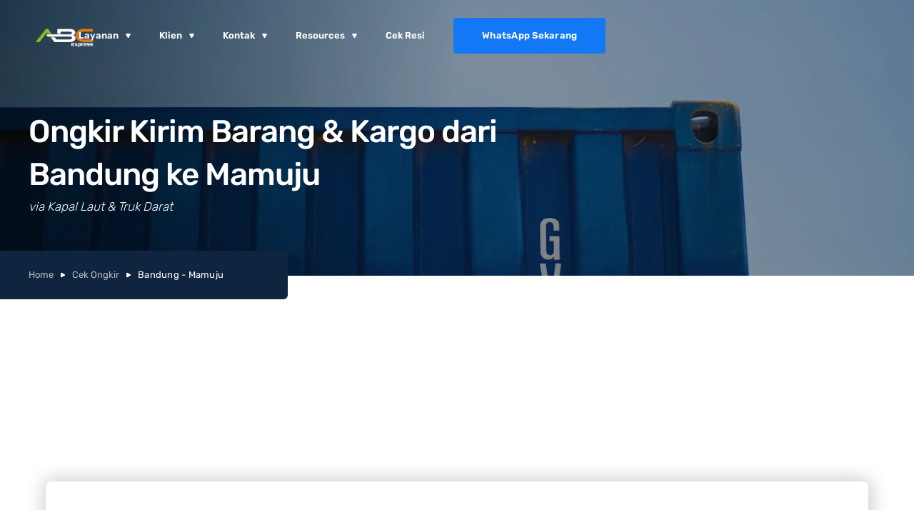

--- FILE ---
content_type: text/html; charset=utf-8
request_url: https://www.abcexpress.id/cek-ongkir/bandung-mamuju
body_size: 14857
content:
<!DOCTYPE html><!-- Last Published: Fri Jan 30 2026 09:26:30 GMT+0000 (Coordinated Universal Time) --><html data-wf-domain="www.abcexpress.id" data-wf-page="6436c271ffe601c6c14bfd17" data-wf-site="609571631aeaf4f3bd7e91c0" lang="id" data-wf-collection="6436c271ffe601e22a4bfd15" data-wf-item-slug="bandung-mamuju"><head><meta charset="utf-8"/><title>Cek Ongkir Bandung - Mamuju Kirim Barang &amp; Kargo</title><meta content="Ongkir Kirim Barang &amp; Kargo dari Bandung ke Mamuju mulai dari Rp. 14.500/kg. Free Packing &amp; Penjemputan. Sampai Cepat &amp; Aman, Responsive 24/7." name="description"/><meta content="Cek Ongkir Bandung - Mamuju Kirim Barang &amp; Kargo" property="og:title"/><meta content="Ongkir Kirim Barang &amp; Kargo dari Bandung ke Mamuju mulai dari Rp. 14.500/kg. Free Packing &amp; Penjemputan. Sampai Cepat &amp; Aman, Responsive 24/7." property="og:description"/><meta content="Cek Ongkir Bandung - Mamuju Kirim Barang &amp; Kargo" property="twitter:title"/><meta content="Ongkir Kirim Barang &amp; Kargo dari Bandung ke Mamuju mulai dari Rp. 14.500/kg. Free Packing &amp; Penjemputan. Sampai Cepat &amp; Aman, Responsive 24/7." property="twitter:description"/><meta property="og:type" content="website"/><meta content="summary_large_image" name="twitter:card"/><meta content="width=device-width, initial-scale=1" name="viewport"/><link href="https://cdn.prod.website-files.com/609571631aeaf4f3bd7e91c0/css/abc-express.shared.68809ddf5.min.css" rel="stylesheet" type="text/css" integrity="sha384-aICd31Z4d8W236d21H1NhMhPxF7StOshYmn5JC+eigx4zu794dcby76SXGGTgio1" crossorigin="anonymous"/><script type="text/javascript">!function(o,c){var n=c.documentElement,t=" w-mod-";n.className+=t+"js",("ontouchstart"in o||o.DocumentTouch&&c instanceof DocumentTouch)&&(n.className+=t+"touch")}(window,document);</script><link href="https://cdn.prod.website-files.com/609571631aeaf4f3bd7e91c0/60c725eb640a9be8386b6dc7_ABC%20Express%20Favicon%20Logo.png" rel="shortcut icon" type="image/x-icon"/><link href="https://cdn.prod.website-files.com/609571631aeaf4f3bd7e91c0/60c725edf1b93e0071e7993f_ABC%20Express%20Webclip%20Logo.png" rel="apple-touch-icon"/><link href="https://www.abcexpress.id/cek-ongkir/bandung-mamuju" rel="canonical"/><script async="" src="https://www.googletagmanager.com/gtag/js?id=UA-150369450-1"></script><script type="text/javascript">window.dataLayer = window.dataLayer || [];function gtag(){dataLayer.push(arguments);}gtag('js', new Date());gtag('config', 'UA-150369450-1', {'anonymize_ip': false});</script><script src="https://www.google.com/recaptcha/api.js" type="text/javascript"></script><link rel="alternate" hreflang="id" href="https://www.abcexpress.id">
<link rel="alternate" hreflang="en" href="https://en.abcexpress.id">
<style>
@font-face {
  font-family: "rubik";  font-display: swap;
}
</style>
<link rel="preconnect" href="https://global-uploads.webflow.com">
<link rel="preconnect" href="https://uploads-ssl.webflow.com">
<!-- Google Tag Manager -->
<script>(function(w,d,s,l,i){w[l]=w[l]||[];w[l].push({'gtm.start':
new Date().getTime(),event:'gtm.js'});var f=d.getElementsByTagName(s)[0],
j=d.createElement(s),dl=l!='dataLayer'?'&l='+l:'';j.async=true;j.src=
'https://www.googletagmanager.com/gtm.js?id='+i+dl;f.parentNode.insertBefore(j,f);
})(window,document,'script','dataLayer','GTM-PM696FGJ');</script>
<!-- End Google Tag Manager -->
<link rel="alternate" hreflang="id" href="https://www.abcexpress.id">
<link rel="alternate" hreflang="en" href="https://en.abcexpress.id">
<script type="text/javascript" src="https://cdn.weglot.com/weglot.min.js"></script>
<script>
    Weglot.initialize({
        api_key: 'wg_55b864ab84e3cf9012fb9953fa554fb84'
    });
</script></head><body><div class="navigation"><div class="navbar-div"><div data-collapse="medium" data-animation="default" data-duration="400" data-easing="ease" data-easing2="ease" role="banner" class="navbar w-nav"><div class="logo-div"><a href="/" class="logo w-nav-brand"><img src="https://cdn.prod.website-files.com/609571631aeaf4f3bd7e91c0/609578a5267511f4c8d5fd2c_DASAR%20BIRU%20-%20ABC%20LOGO.webp" alt="logo" srcset="https://cdn.prod.website-files.com/609571631aeaf4f3bd7e91c0/609578a5267511f4c8d5fd2c_DASAR%20BIRU%20-%20ABC%20LOGO-p-500.webp 500w, https://cdn.prod.website-files.com/609571631aeaf4f3bd7e91c0/609578a5267511f4c8d5fd2c_DASAR%20BIRU%20-%20ABC%20LOGO-p-800.webp 800w, https://cdn.prod.website-files.com/609571631aeaf4f3bd7e91c0/609578a5267511f4c8d5fd2c_DASAR%20BIRU%20-%20ABC%20LOGO.webp 1080w" loading="lazy" sizes="100px" class="logo-image"/></a></div><nav role="navigation" class="nav-menu w-nav-menu"><div data-delay="0" data-hover="true" class="dropdown-toggle w-dropdown"><div class="dropdown-toggle w-dropdown-toggle"><div class="nav-block"><div class="nav-text">Layanan</div><img src="https://cdn.prod.website-files.com/609571631aeaf4f3bd7e91c0/609571641aeaf41aa37e920a_dropdown-icon.svg" alt="panah kebawah untuk lihat selengkapnya mengenai layanan pengiriman barang dan kargo abc express" class="nav-cursor"/></div></div><nav class="dropdown-list w-dropdown-list"><div class="navigation-wrapper w-dyn-list"><div role="list" class="navigation-list w-dyn-items"><div role="listitem" class="navigation-item w-dyn-item"><a href="/layanan/cargo" class="navigation-link w-inline-block"><div class="dropdown-link">Cargo</div></a></div><div role="listitem" class="navigation-item w-dyn-item"><a href="/layanan/project-cargo" class="navigation-link w-inline-block"><div class="dropdown-link">Project Cargo</div></a></div><div role="listitem" class="navigation-item w-dyn-item"><a href="/layanan/kirim-mobil-alat-berat" class="navigation-link w-inline-block"><div class="dropdown-link">Kirim Mobil &amp; Alat Berat</div></a></div><div role="listitem" class="navigation-item w-dyn-item"><a href="/layanan/ekspor" class="navigation-link w-inline-block"><div class="dropdown-link">Ekspor</div></a></div><div role="listitem" class="navigation-item w-dyn-item"><a href="/layanan/impor" class="navigation-link w-inline-block"><div class="dropdown-link">Impor</div></a></div></div></div><a href="/layanan" class="navigation-link w-inline-block"><div class="dropdown-link">Semua Layanan</div></a></nav></div><div data-delay="0" data-hover="true" class="dropdown-toggle w-dropdown"><div class="dropdown-toggle w-dropdown-toggle"><div class="nav-block"><div class="nav-text">Klien</div><img src="https://cdn.prod.website-files.com/609571631aeaf4f3bd7e91c0/609571641aeaf41aa37e920a_dropdown-icon.svg" alt="panah kebawah untuk lihat selengkapnya mengenai layanan pengiriman barang dan kargo abc express" class="nav-cursor"/></div></div><nav class="dropdown-list w-dropdown-list"><a href="/klien" class="navigation-link w-dropdown-link">Cerita Klien</a></nav></div><div data-delay="0" data-hover="true" class="dropdown-toggle w-dropdown"><div class="dropdown-toggle w-dropdown-toggle"><div class="nav-block"><div class="nav-text">Kontak</div><img src="https://cdn.prod.website-files.com/609571631aeaf4f3bd7e91c0/609571641aeaf41aa37e920a_dropdown-icon.svg" alt="panah kebawah untuk lihat selengkapnya mengenai layanan pengiriman barang dan kargo abc express" class="nav-cursor"/></div></div><nav class="dropdown-list w-dropdown-list"><a href="/tentang-kami" class="navigation-link w-dropdown-link">Tentang ABC Express</a><a href="/kontak" class="navigation-link w-dropdown-link">Kontak Kami</a><a href="/lokasi" class="navigation-link w-dropdown-link">Lokasi </a><a href="/karir" class="navigation-link w-dropdown-link">Karir</a></nav></div><div data-delay="0" data-hover="true" class="dropdown-toggle w-dropdown"><div class="dropdown-toggle w-dropdown-toggle"><div class="nav-block"><div class="nav-text">Resources</div><img src="https://cdn.prod.website-files.com/609571631aeaf4f3bd7e91c0/609571641aeaf41aa37e920a_dropdown-icon.svg" alt="panah kebawah untuk lihat selengkapnya mengenai layanan pengiriman barang dan kargo abc express" class="nav-cursor"/></div></div><nav class="dropdown-list w-dropdown-list"><a href="/resources/blog" class="navigation-link w-inline-block"><div class="dropdown-link">Blog</div></a><a href="/resources/panduan-checklist" class="navigation-link w-inline-block"><div class="dropdown-link">Panduan &amp; Checklist</div></a><a href="/resources/blog" class="navigation-link w-inline-block"><div class="dropdown-link">Glossary</div></a><a href="/resources/blog" class="navigation-link w-inline-block"><div class="dropdown-link">FAQ (Help Center) </div></a></nav></div><a href="/cek-resi" target="_blank" class="nav-link cek-resi w-nav-link">Cek Resi</a><a href="/cek-tarif" target="_blank" class="nav-link cek-tarif w-nav-link">Cek Tarif </a></nav><div class="menu-button w-nav-button"><img src="https://cdn.prod.website-files.com/609571631aeaf4f3bd7e91c0/609571641aeaf42b3d7e91ff_icon-menu.svg" alt="Menu hamburger mobile untuk lihat selengkapnya mengenai layanan pengiriman barang dan kargo abc express" class="menu-icon"/></div><a href="https://api.whatsapp.com/send?phone=6281181112123&amp;text=Halo%20Tim%20ABC%20Express%2C%0D%0A%0D%0ASaya%20punya%20pertanyaan%20mengenai%20pengiriman.%0D%0A%0D%0ANama%3A%0D%0AJenis%20Barang%3A%0D%0ADari%3A%0D%0AKe%3A%0D%0A%0D%0APertanyaannya%20adalah%3A" target="_blank" class="button _20l-margin w-button">WhatsApp Sekarang</a></div></div></div><div class="section-2 image-bg-section cek-ongkirs"><div class="container-14"><div class="content-width-medium"><h1 class="no-bottom-space-2 banner">Ongkir Kirim Barang &amp; Kargo dari Bandung ke Mamuju</h1><p class="subtitle-2"><em>via Kapal Laut &amp; Truk Darat</em><br/></p></div></div><div class="image-background bg-image-1 cek-ongkirs"></div><div class="background-scrim-left-3"></div></div><div class="breadcrumb"><div class="container w-clearfix"><div class="breadcrumb-div-2 cek-tarif"><div class="overflow-div-2"></div><a href="/" class="breadcrumb-link-2">Home</a><img src="https://cdn.prod.website-files.com/609571631aeaf4f3bd7e91c0/609571641aeaf4d0077e91e8_icon-breadcrumb.svg" alt="icon-breadcrumb" class="breadcrumb-icon"/><a href="/cek-tarif" class="breadcrumb-link-2">Cek Ongkir</a><img src="https://cdn.prod.website-files.com/609571631aeaf4f3bd7e91c0/609571641aeaf4d0077e91e8_icon-breadcrumb.svg" alt="icon-breadcrumb" class="breadcrumb-icon"/><div class="current-page-2">Bandung - Mamuju</div></div></div></div><div class="services-box cek-ongkirs"><div class="container-15 ongkir"><div id="ongkir" class="html-embed-2 w-embed w-iframe"><iframe title="Cek Ongkir" src="https://tarif.antero.asia/tarif" style="border:0px #ffffff none;" name="Tarif" scrolling="yes" frameborder="1" marginheight="0px" marginwidth="0px" height="850px" width="100%" allowfullscreen></iframe></div></div></div><div class="section-2"><div class="contact-form-wrapper extra-large"><div class="section-title-8"><h2 class="medium-heading-4"><strong>Bagaimana Cara Perhitungan Berat &amp; Volume Barang</strong></h2></div><div class="home-estimate-sea-wrapper-3 dark"><div class="home-estimates-title-wrapper-2"><img src="https://cdn.prod.website-files.com/609571631aeaf4f3bd7e91c0/648c155c635c277863fdc501_647ef1e9ffe4801b40f7653e_Cara-hitung-berat-dan-volume-p-800.webp" width="550" sizes="(max-width: 479px) 100vw, 550px" loading="lazy" alt="Barang diangkut oleh escavator sedang dihitung berat dan volumenya" srcset="https://cdn.prod.website-files.com/609571631aeaf4f3bd7e91c0/648c155c635c277863fdc501_647ef1e9ffe4801b40f7653e_Cara-hitung-berat-dan-volume-p-800-p-500.webp 500w, https://cdn.prod.website-files.com/609571631aeaf4f3bd7e91c0/648c155c635c277863fdc501_647ef1e9ffe4801b40f7653e_Cara-hitung-berat-dan-volume-p-800.webp 800w" class="center"/><div class="container-16 hitung-berat"><h1 class="no-bottom-space-3">Berat Aktual</h1><p class="paragraph-seo-box">Barang kiriman Anda akan ditimbang <strong>berdasarkan indeks pengukuran berat atau bobot barang</strong> langsung menggunakan timbangan.</p><div class="content-width-medium-3"></div></div><div class="container-16 hitung-berat"><h1 class="no-bottom-space-3">Berat Volume</h1><p class="paragraph-seo-box">Barang Anda akan diukur dan dihitung sesuai dengan rumus <strong>P x L x T : 4.000</strong> (darat &amp; laut)<br/>P x L x T : 6.000 (udara)<br/>P x L x T : 1 jt (kubikasi)<br/><br/><span class="text-span-14">*Berat yang diambil adalah berat paling besar diantara berat aktual dan berat volume</span></p><div class="content-width-medium-3"></div></div></div></div></div></div><div id="layanan-pengiriman-ABC" class="section-2 bg-gray-4 mobile"><div class="container-17"><div class="section-title-9"><h2 class="medium-heading-5"><strong class="bold-text-12">Barang apa saja yang bisa dikirimkan oleh ABC Express?</strong></h2></div><div class="row row-justify-center"><div class="w-layout-grid grid-thirds-2 grid-thirds-narrow link-card-grid"><a href="#" class="card-5 link-card w-inline-block"><div class="card-body"><img src="https://cdn.prod.website-files.com/609571631aeaf4f3bd7e91c0/648c157d78c037ab8e37ebe7_647ef73079562c8b34018a88_boom-bucket-bKsWTQD6AhY-unsplash-removebg-preview-_1_-p-500.webp" alt="Layanan kirim ekspedisi barang oleh ABC Express Cargo" loading="lazy" class="icon-large"/><div class="text-large-2 jenis-barang">Jasa Kirim Alat Berat &amp; Elektronik</div><div class="jenis-barang-2">Kirim barang untuk kebutuhan industri dan elektronik, dapat dikirim dengan Trawlpack.</div></div></a><a href="#" class="card-5 link-card w-inline-block"><div class="card-body"><img src="https://cdn.prod.website-files.com/609571631aeaf4f3bd7e91c0/648c158e4f6e6b847ccdc654_647ef7d644a6f43b1d555c36_juan-gomez-9L0zCCeD6J4-unsplash-removebg-preview-p-500.webp" alt="Layanan kirim ekspedisi barang oleh ABC Express Cargo" loading="lazy" class="icon-large"/><div class="text-large-2 jenis-barang">Jasa Kirim Konveksi</div><div class="jenis-barang-2">Kirim pakaian jadi dalam jumlah banyak (bal balan) dengan hanya minimal 10 kg.</div></div></a><a href="#" class="card-5 link-card w-inline-block"><div class="card-body"><img src="https://cdn.prod.website-files.com/609571631aeaf4f3bd7e91c0/648c159cbb8a948d41efd8f3_647ef9892a93102e40e49149_front-view-man-holding-boxes-min-removebg-preview-p-500.webp" alt="Layanan kirim ekspedisi barang oleh ABC Express Cargo" loading="lazy" class="icon-large"/><div class="text-large-2 jenis-barang">Jasa Pindahan Rumah dan Kantor</div><div class="jenis-barang-2">Pengiriman perabotan rumah hingga alat kegiatan operasional dengan mudah disini</div></div></a><a href="#" class="card-5 link-card w-inline-block"><div class="card-body"><img src="https://cdn.prod.website-files.com/609571631aeaf4f3bd7e91c0/648c15b3be88fa270a89e751_647f0a977a36fb101cd96792_sun-studio-creative-Ix6io6HYiDg-unsplash-removebg-preview.webp" alt="Layanan kirim ekspedisi barang oleh ABC Express Cargo" loading="lazy" class="icon-large"/><div class="text-large-2 jenis-barang">Jasa Kirim Produk UKM</div><div class="jenis-barang-2">Kirim paket kecil dan besar hasil kerajinan dan home made dapat dilakukan dengan mudah.</div></div></a><a href="#" class="card-5 link-card w-inline-block"><div class="card-body"><img src="https://cdn.prod.website-files.com/609571631aeaf4f3bd7e91c0/6605b14fb1737248e461f99d_spare%20part.png" alt="Layanan kirim ekspedisi barang oleh ABC Express Cargo" loading="lazy" class="icon-large"/><div class="text-large-2 jenis-barang">Jasa Kirim Spare Part</div><div class="jenis-barang-2">Kirim suku cadang mesin, kendaraan dan alat berat dengan mudah.</div></div></a><a href="#" class="card-5 link-card w-inline-block"><div class="card-body"><img src="https://cdn.prod.website-files.com/609571631aeaf4f3bd7e91c0/648c15d9b8051c43540640a8_647f0bd87f317f025a1da13c_tyler-clemmensen-4gSavS9pe1s-unsplash-removebg-preview.webp" alt="Layanan kirim ekspedisi barang oleh ABC Express Cargo" loading="lazy" class="icon-large"/><div class="text-large-2 jenis-barang">Jasa Kirim Mobil</div><div class="jenis-barang-2">Kirim mobil antar kota, dan antar pulau dengan towing maupun driver.</div></div></a></div></div></div></div><section class="section-14 product-information"><div class="container-default-3 w-container"><div class="container-inner-590px"><div data-w-id="bc9f89e6-5a73-08aa-5241-c42d3e50ecca" style="-webkit-transform:translate3d(0, 0, 0) scale3d(0.97, 0.97, 1) rotateX(0) rotateY(0) rotateZ(0) skew(0, 0);-moz-transform:translate3d(0, 0, 0) scale3d(0.97, 0.97, 1) rotateX(0) rotateY(0) rotateZ(0) skew(0, 0);-ms-transform:translate3d(0, 0, 0) scale3d(0.97, 0.97, 1) rotateX(0) rotateY(0) rotateZ(0) skew(0, 0);transform:translate3d(0, 0, 0) scale3d(0.97, 0.97, 1) rotateX(0) rotateY(0) rotateZ(0) skew(0, 0);opacity:0" class="text-center"><div data-w-id="68bef833-a070-fc45-4e97-533df54e3889" style="-webkit-transform:translate3d(0, 10%, 0) scale3d(1, 1, 1) rotateX(0) rotateY(0) rotateZ(0) skew(0, 0);-moz-transform:translate3d(0, 10%, 0) scale3d(1, 1, 1) rotateX(0) rotateY(0) rotateZ(0) skew(0, 0);-ms-transform:translate3d(0, 10%, 0) scale3d(1, 1, 1) rotateX(0) rotateY(0) rotateZ(0) skew(0, 0);transform:translate3d(0, 10%, 0) scale3d(1, 1, 1) rotateX(0) rotateY(0) rotateZ(0) skew(0, 0);opacity:0" class="flex-horizontal children-wrap"><div class="display-1 color-neutral-100">Kenapa Harus Pakai ABC Express untuk pengiriman Barang dari</div><div class="display-1 color-neutral-100"> </div><h2 class="display-1 color-neutral-100 mg-bottom-0">Bandung - Mamuju</h2></div></div></div><div data-w-id="bc9f89e6-5a73-08aa-5241-c42d3e50eccd" style="-webkit-transform:translate3d(0, 0, 0) scale3d(0.97, 0.97, 1) rotateX(0) rotateY(0) rotateZ(0) skew(0, 0);-moz-transform:translate3d(0, 0, 0) scale3d(0.97, 0.97, 1) rotateX(0) rotateY(0) rotateZ(0) skew(0, 0);-ms-transform:translate3d(0, 0, 0) scale3d(0.97, 0.97, 1) rotateX(0) rotateY(0) rotateZ(0) skew(0, 0);transform:translate3d(0, 0, 0) scale3d(0.97, 0.97, 1) rotateX(0) rotateY(0) rotateZ(0) skew(0, 0);opacity:0" class="w-layout-grid grid-thirds-3"><div id="w-node-bc9f89e6-5a73-08aa-5241-c42d3e50ecce-c14bfd17" class="card-6 benefits-v2"><img src="https://cdn.prod.website-files.com/609571631aeaf4f3bd7e91c0/647f0d64bbc45214844da6da_placeholder.webp" loading="lazy" width="60" alt="icon map jangkauan luas abc express" class="mg-bottom-16px"/><div><h3 class="heading-h4-size mg-bottom-4px">Jangkauan Luas</h3><div class="color-neutral-602">Layanan Pengiriman 38 Provinsi di Indonesia &amp; 200+ Negara. Dengan demikian, jika Anda membutuhkan pengiriman Domestik &amp; Internasional, ABC Express dapat menjadi mitra pengiriman yang andal.</div></div></div><div class="card-6 benefits-v2"><img src="https://cdn.prod.website-files.com/609571631aeaf4f3bd7e91c0/647f0de3da8570983cd8da99_quick.webp" loading="lazy" width="83" alt="icon timer menunjukkan kecepatan pengiriman ABC Express" class="mg-bottom-16px"/><div><h3 class="heading-h4-size mg-bottom-4px">Kecepatan Pengiriman</h3><div class="color-neutral-602">Layanan cepat dengan waktu pengiriman yang singkat untuk memenuhi kebutuhan Anda secara tepat waktu.</div></div></div><div class="card-6 benefits-v2"><img src="https://cdn.prod.website-files.com/609571631aeaf4f3bd7e91c0/647f0e3312e47a601972f3f4_shield%20(1).webp" loading="lazy" width="70" alt="icon tameng shield menunjukkan keamanan terjamin dalam pengiriman abc express" class="mg-bottom-16px"/><div><h3 class="heading-h4-size mg-bottom-4px">Keamanan Terjamin</h3><div class="color-neutral-602">Menyediakan perlindungan dan pengawasan ketat terhadap barang Anda untuk memastikan keamanan selama pengirimana,</div></div></div><div class="card-6 benefits-v2"><img src="https://cdn.prod.website-files.com/609571631aeaf4f3bd7e91c0/647f0e9f7f1422b2a2b561cb_door-delivery.webp" loading="lazy" width="73" alt="paket barang sampai di depan pintu menunjukkan layanan door to door atau pickup abc express" class="mg-bottom-16px"/><div><h3 class="heading-h4-size mg-bottom-4px"><strong>Layanan Door to Door atau Pickup</strong></h3><div class="color-neutral-602">ABC Express melayani jemput antar barang langsung ke rumah tanpa minimum pengiriman.<br/></div></div></div><div class="card-6 benefits-v2"><img src="https://cdn.prod.website-files.com/609571631aeaf4f3bd7e91c0/647f0f1ced647d9b748d88f9_support%20(1).webp" loading="lazy" width="74" alt="icon customer service menunjukkan layanan customer yang unggul dalam pengiriman abc express" class="mg-bottom-16px"/><div><h3 class="heading-h4-size mg-bottom-4px">Layanan Pelanggan Unggul</h3><div class="color-neutral-602">Dukung pelanggan responsif dan ramah untuk membantu Anda dengan pertanyaan atau masalah.</div></div></div><div class="card-6 benefits-v2"><img src="https://cdn.prod.website-files.com/609571631aeaf4f3bd7e91c0/647f0f467f317f025a207af9_branch.webp" loading="lazy" width="81" alt="icon seluruh indonesia menunjukkan abc express punya agen tersebar untuk menjangkau pengiriman seluruh indonesia " class="mg-bottom-16px"/><div><h3 class="heading-h4-size mg-bottom-4px">Menjangkau Seluruh Wilayah Indonesia</h3><div class="color-neutral-602">Mitra ABC Express yang tersebar di kota besar di Indonesia dapat menjangkau pengiriman hingga tingkat kecamatan dan kelurahan.</div></div></div></div></div></section><aside class="section-15 overflow-hidden"><div class="container-default-3 w-container"><div class="container-inner-590px"><div data-w-id="f5ff41e8-0ef7-d8e2-cf0d-e030b06c1eb7" style="-webkit-transform:translate3d(0, 0, 0) scale3d(0.97, 0.97, 1) rotateX(0) rotateY(0) rotateZ(0) skew(0, 0);-moz-transform:translate3d(0, 0, 0) scale3d(0.97, 0.97, 1) rotateX(0) rotateY(0) rotateZ(0) skew(0, 0);-ms-transform:translate3d(0, 0, 0) scale3d(0.97, 0.97, 1) rotateX(0) rotateY(0) rotateZ(0) skew(0, 0);transform:translate3d(0, 0, 0) scale3d(0.97, 0.97, 1) rotateX(0) rotateY(0) rotateZ(0) skew(0, 0);opacity:0" class="text-center"><div data-w-id="85c0150d-b44c-f494-179d-3e7ccc329de7" style="-webkit-transform:translate3d(0, 10%, 0) scale3d(1, 1, 1) rotateX(0) rotateY(0) rotateZ(0) skew(0, 0);-moz-transform:translate3d(0, 10%, 0) scale3d(1, 1, 1) rotateX(0) rotateY(0) rotateZ(0) skew(0, 0);-ms-transform:translate3d(0, 10%, 0) scale3d(1, 1, 1) rotateX(0) rotateY(0) rotateZ(0) skew(0, 0);transform:translate3d(0, 10%, 0) scale3d(1, 1, 1) rotateX(0) rotateY(0) rotateZ(0) skew(0, 0);opacity:0" class="flex-horizontal children-wrap horizontal"><div class="display-1 color-neutral-100">Alamat Jasa Kargo terdekat ABC Express di daerah</div><div class="display-1 color-neutral-100"> </div><h2 class="display-1 color-neutral-100 mg-bottom-0">Bandung - Mamuju</h2></div></div></div><div data-delay="5000" data-animation="slide" class="slider-container mg-top-40px w-slider" data-autoplay="true" data-easing="ease" style="-webkit-transform:translate3d(0, 0, 0) scale3d(0.97, 0.97, 1) rotateX(0) rotateY(0) rotateZ(0) skew(0, 0);-moz-transform:translate3d(0, 0, 0) scale3d(0.97, 0.97, 1) rotateX(0) rotateY(0) rotateZ(0) skew(0, 0);-ms-transform:translate3d(0, 0, 0) scale3d(0.97, 0.97, 1) rotateX(0) rotateY(0) rotateZ(0) skew(0, 0);transform:translate3d(0, 0, 0) scale3d(0.97, 0.97, 1) rotateX(0) rotateY(0) rotateZ(0) skew(0, 0);opacity:0" data-hide-arrows="false" data-disable-swipe="false" data-w-id="f5ff41e8-0ef7-d8e2-cf0d-e030b06c1eba" data-autoplay-limit="0" data-nav-spacing="3" data-duration="500" data-infinite="true"><div class="slider-mask slider-testimonial-v1 w-slider-mask"><div class="slide-item w-slide"><div class="card-6 testimonials-v1 alamat"><div class="image-wrapper-3 testimonial-v1"><img src="https://cdn.prod.website-files.com/609571631aeaf4f3bd7e91c0/64a51bea68551aa9ffa90b67_Jakarta1.webp" loading="lazy" width="379" sizes="(max-width: 479px) 100vw, 500px" alt="Tim ABC Express
" srcset="https://cdn.prod.website-files.com/609571631aeaf4f3bd7e91c0/64a51bea68551aa9ffa90b67_Jakarta1-p-500.webp 500w, https://cdn.prod.website-files.com/609571631aeaf4f3bd7e91c0/64a51bea68551aa9ffa90b67_Jakarta1-p-800.webp 800w, https://cdn.prod.website-files.com/609571631aeaf4f3bd7e91c0/64a51bea68551aa9ffa90b67_Jakarta1-p-1080.webp 1080w, https://cdn.prod.website-files.com/609571631aeaf4f3bd7e91c0/64a51bea68551aa9ffa90b67_Jakarta1.webp 1360w" class="avatar-3 alamat"/></div><div><h3 class="heading-h4-size">ABC Express Jakarta</h3><div class="section-wrapper"><div class="info-details-column"><img src="https://cdn.prod.website-files.com/609571631aeaf4f3bd7e91c0/609571641aeaf4a4817e9221_icon-home.svg" alt="icon-contact" class="contact-icon"/><p class="alamat">Graha Cempaka Mas Blok B.08, Jalan Letjend Suprapto Jakarta Pusat 10640</p></div></div><div class="section-wrapper"><div class="info-details-column"><img src="https://cdn.prod.website-files.com/609571631aeaf4f3bd7e91c0/609571641aeaf450ad7e9220_icon-phone.svg" alt="icon-contact" class="contact-icon"/><p class="alamat">(+62) 811 8111 2123</p></div></div><a href="https://g.page/ABCexpressJKT?share" target="_blank" class="primary-button-3 alamat w-button">&gt; Lihat Alamat di Map</a></div></div></div><div class="slide-item w-slide"><div class="card-6 testimonials-v1 alamat"><div class="image-wrapper-3 testimonial-v1"><img src="https://cdn.prod.website-files.com/609571631aeaf4f3bd7e91c0/64a560a1962980812930e1c6_Taman%20Tekno%203.webp" loading="lazy" width="379" sizes="(max-width: 479px) 100vw, 500px" alt="" srcset="https://cdn.prod.website-files.com/609571631aeaf4f3bd7e91c0/64a560a1962980812930e1c6_Taman%20Tekno%203-p-500.webp 500w, https://cdn.prod.website-files.com/609571631aeaf4f3bd7e91c0/64a560a1962980812930e1c6_Taman%20Tekno%203-p-800.webp 800w, https://cdn.prod.website-files.com/609571631aeaf4f3bd7e91c0/64a560a1962980812930e1c6_Taman%20Tekno%203-p-1080.webp 1080w, https://cdn.prod.website-files.com/609571631aeaf4f3bd7e91c0/64a560a1962980812930e1c6_Taman%20Tekno%203.webp 1360w" class="avatar-3 alamat taman-tekno"/></div><div><h3 class="heading-h4-size">ABC Express Tangerang Selatan - Taman Tekno</h3><div class="section-wrapper"><div class="info-details-column"><img src="https://cdn.prod.website-files.com/609571631aeaf4f3bd7e91c0/609571641aeaf4a4817e9221_icon-home.svg" alt="icon-contact" class="contact-icon"/><p class="alamat">Ruko Boulevard Tekno, Jl. Tekno Widya No.05,Setu, Kec. Setu, Kota Tangerang Selatan, Banten 15314</p></div></div><div class="section-wrapper"><div class="info-details-column"><img src="https://cdn.prod.website-files.com/609571631aeaf4f3bd7e91c0/609571641aeaf450ad7e9220_icon-phone.svg" alt="icon-contact" class="contact-icon"/><p class="alamat">(+62) 822 1122 3309</p></div></div><a href="https://goo.gl/maps/zP1wxvz81RvERTn87" target="_blank" class="primary-button-3 alamat w-button">&gt; Lihat Alamat di Map</a></div></div></div><div class="slide-item w-slide"><div class="card-6 testimonials-v1 alamat"><div class="image-wrapper-3 testimonial-v1"><img src="https://cdn.prod.website-files.com/609571631aeaf4f3bd7e91c0/64a56052db5908ca4ff3b76b_Surabaya%201.webp" srcset="https://cdn.prod.website-files.com/609571631aeaf4f3bd7e91c0/64a56052db5908ca4ff3b76b_Surabaya%201-p-500.webp 500w, https://cdn.prod.website-files.com/609571631aeaf4f3bd7e91c0/64a56052db5908ca4ff3b76b_Surabaya%201-p-800.webp 800w, https://cdn.prod.website-files.com/609571631aeaf4f3bd7e91c0/64a56052db5908ca4ff3b76b_Surabaya%201-p-1080.webp 1080w, https://cdn.prod.website-files.com/609571631aeaf4f3bd7e91c0/64a56052db5908ca4ff3b76b_Surabaya%201.webp 1360w" width="379" sizes="(max-width: 479px) 100vw, 500px" alt="" class="avatar-3 alamat"/></div><div><h3 class="heading-h4-size">ABC Express Surabaya</h3><div class="section-wrapper"><div class="info-details-column"><img src="https://cdn.prod.website-files.com/609571631aeaf4f3bd7e91c0/609571641aeaf4a4817e9221_icon-home.svg" alt="icon-contact" class="contact-icon"/><p class="alamat">Jl. Raya Arjuna no. 145, Kec. Sawahan, Sawahan, Surabaya, Jawa Timur 60251</p></div></div><div class="section-wrapper"><div class="info-details-column"><img src="https://cdn.prod.website-files.com/609571631aeaf4f3bd7e91c0/609571641aeaf450ad7e9220_icon-phone.svg" alt="icon-contact" class="contact-icon"/><p class="alamat">(031) 992 56660</p></div></div><a href="https://goo.gl/maps/EDUQpEGUEPgoaD2h7" target="_blank" class="primary-button-3 alamat w-button">&gt; Lihat Alamat di Map</a></div></div></div><div class="slide-item w-slide"><div class="card-6 testimonials-v1 alamat"><div class="image-wrapper-3 testimonial-v1"><img src="https://cdn.prod.website-files.com/609571631aeaf4f3bd7e91c0/64a560548d20e90607dc0503_Bandung2.webp" srcset="https://cdn.prod.website-files.com/609571631aeaf4f3bd7e91c0/64a560548d20e90607dc0503_Bandung2-p-500.webp 500w, https://cdn.prod.website-files.com/609571631aeaf4f3bd7e91c0/64a560548d20e90607dc0503_Bandung2-p-800.webp 800w, https://cdn.prod.website-files.com/609571631aeaf4f3bd7e91c0/64a560548d20e90607dc0503_Bandung2-p-1080.webp 1080w, https://cdn.prod.website-files.com/609571631aeaf4f3bd7e91c0/64a560548d20e90607dc0503_Bandung2.webp 1360w" width="379" sizes="(max-width: 479px) 100vw, 500px" alt="" class="avatar-3 alamat"/></div><div><h3 class="heading-h4-size">ABC Express Bandung</h3><div class="section-wrapper"><div class="info-details-column"><img src="https://cdn.prod.website-files.com/609571631aeaf4f3bd7e91c0/609571641aeaf4a4817e9221_icon-home.svg" alt="icon-contact" class="contact-icon"/><p class="alamat">Jl. Mekar Sejahtera No. 12,Mekar Wangi Bandung, Jawa Barat 40237</p></div></div><div class="section-wrapper"><div class="info-details-column"><img src="https://cdn.prod.website-files.com/609571631aeaf4f3bd7e91c0/609571641aeaf450ad7e9220_icon-phone.svg" alt="icon-contact" class="contact-icon"/><p class="alamat">(022) 4282 1379</p></div></div><a href="https://goo.gl/maps/vth2rR2X7VmpCfqg8" target="_blank" class="primary-button-3 alamat w-button">&gt; Lihat Alamat di Map</a></div></div></div><div class="slide-item w-slide"><div class="card-6 testimonials-v1 alamat"><div class="image-wrapper-3 testimonial-v1"><img src="https://cdn.prod.website-files.com/609571631aeaf4f3bd7e91c0/64a560532733eb77e3a240d3_Cibinong2.webp" srcset="https://cdn.prod.website-files.com/609571631aeaf4f3bd7e91c0/64a560532733eb77e3a240d3_Cibinong2-p-500.webp 500w, https://cdn.prod.website-files.com/609571631aeaf4f3bd7e91c0/64a560532733eb77e3a240d3_Cibinong2-p-800.webp 800w, https://cdn.prod.website-files.com/609571631aeaf4f3bd7e91c0/64a560532733eb77e3a240d3_Cibinong2-p-1080.webp 1080w, https://cdn.prod.website-files.com/609571631aeaf4f3bd7e91c0/64a560532733eb77e3a240d3_Cibinong2.webp 1152w" width="379" sizes="(max-width: 479px) 100vw, 500px" alt="" class="avatar-3 alamat"/></div><div><h3 class="heading-h4-size">ABC Express Cibinong Bogor</h3><div class="section-wrapper"><div class="info-details-column"><img src="https://cdn.prod.website-files.com/609571631aeaf4f3bd7e91c0/609571641aeaf4a4817e9221_icon-home.svg" alt="icon-contact" class="contact-icon"/><p class="alamat">Jl. Raya Mayor Oking Jaya Atmaja No.378, Ciriung, Cibinong, Kabupaten Bogor, Jawa Barat 16918</p></div></div><div class="section-wrapper"><div class="info-details-column"><img src="https://cdn.prod.website-files.com/609571631aeaf4f3bd7e91c0/609571641aeaf450ad7e9220_icon-phone.svg" alt="icon-contact" class="contact-icon"/><p class="alamat">(021) 8372 9869</p></div></div><a href="https://goo.gl/maps/Kt349QtXuTboNuMP9" target="_blank" class="primary-button-3 alamat w-button">&gt; Lihat Alamat di Map</a></div></div></div><div class="slide-item w-slide"><div class="card-6 testimonials-v1 alamat"><div class="image-wrapper-3 testimonial-v1"><img src="https://cdn.prod.website-files.com/609571631aeaf4f3bd7e91c0/64a56052f6426277c334bfc9_makassar.webp" srcset="https://cdn.prod.website-files.com/609571631aeaf4f3bd7e91c0/64a56052f6426277c334bfc9_makassar-p-500.webp 500w, https://cdn.prod.website-files.com/609571631aeaf4f3bd7e91c0/64a56052f6426277c334bfc9_makassar-p-800.webp 800w, https://cdn.prod.website-files.com/609571631aeaf4f3bd7e91c0/64a56052f6426277c334bfc9_makassar.webp 1040w" width="379" sizes="(max-width: 479px) 100vw, 500px" alt="" class="avatar-3 alamat"/></div><div><h3 class="heading-h4-size">ABC Express Makassar</h3><div class="section-wrapper"><div class="info-details-column"><img src="https://cdn.prod.website-files.com/609571631aeaf4f3bd7e91c0/609571641aeaf4a4817e9221_icon-home.svg" alt="icon-contact" class="contact-icon"/><p class="alamat">Ruko Pasar Daya Modern Blok C2 No. 15, Makassar, Sulawesi Selatan 90241</p></div></div><div class="section-wrapper"><div class="info-details-column"><img src="https://cdn.prod.website-files.com/609571631aeaf4f3bd7e91c0/609571641aeaf450ad7e9220_icon-phone.svg" alt="icon-contact" class="contact-icon"/><p class="alamat">(+62) 812 4280 8786</p></div></div><a href="https://goo.gl/maps/g2ntkPMZH2dVpXK48" target="_blank" class="primary-button-3 alamat w-button">&gt; Lihat Alamat di Map</a></div></div></div></div><div class="testimonials1_arrow arrow-slider-icon w-slider-arrow-left"><img src="https://cdn.prod.website-files.com/609571631aeaf4f3bd7e91c0/64a2cfd7ee15ed8228d64e33_left-chevron.png" loading="lazy" width="24" alt="icon panah ke kiri" class="image-14"/></div><div class="testimonials1_arrow right w-slider-arrow-right"><img src="https://cdn.prod.website-files.com/609571631aeaf4f3bd7e91c0/64a2d0ade19d57819a8a122e_chevron.png" loading="lazy" alt="icon panah ke kanan" class="image-22"/></div><div class="hidden-desktop w-slider-nav w-round"></div></div></div></aside><div class="section-16"><div class="base-container w-container"><div class="section-title-wrapper-5"><h3 class="section-subtitle-5">FAQ</h3><h2 class="section-title-10">Pertanyaan yang sering diajukan sebelum mengirim barang</h2></div><div class="accordion-wrap-one-column"><div data-hover="false" data-delay="0" class="accordion-item w-dropdown"><div class="accordion-toggle w-dropdown-toggle"><h3 class="accordion-title ongkir"><strong class="bold-text-3">Barang apa saja yang bisa dikirimkan oleh ABC Express?</strong></h3><div class="accordion-icon"><strong>+</strong></div></div><nav class="accordion-list w-dropdown-list"><p class="accordion-list-content">Spesialis kami adalah mengirim barang yang volumenya besar dan berat (&gt;50 kg). <br/><br/>Kami telah menangani 1.500+ barang di industri: Mesin, Spare Parts, Konstruksi, Alat Kesehatan, Office Supplies, Telecommunications, Furniture, Agriculture, Oil &amp; Gas, Power Plant, Otomotif dan lainnya</p></nav></div><div data-hover="false" data-delay="0" class="accordion-item w-dropdown"><div class="accordion-toggle w-dropdown-toggle"><h3 class="accordion-title ongkir"><strong class="bold-text-4">Kenapa saya harus mengirimkan barang melalui ABC Express?</strong></h3><div class="accordion-icon"><strong>+</strong></div></div><nav class="accordion-list w-dropdown-list"><p class="accordion-list-content">Lebih dari 500+ perusahaan telah mengirim barang bersama ABC Express. <br/><br/>3 Hal yang paling sering mereka katakan tentang ABC Express adalah: <br/>1. Ketepatan Waktu: barang sampai sesuai target waktu pengiriman<br/>2. Keamanan Barang: barang sampai dengan aman dan utuh<br/>3. Kenyamanan Layanan: surat jalan sampai cepat, update info pengiriman rutin, dan apabila ada kendala pengiriman Account Manager langsung turun ke lapangan</p></nav></div><div data-hover="false" data-delay="0" class="accordion-item w-dropdown"><div class="accordion-toggle w-dropdown-toggle"><h3 class="accordion-title ongkir"><strong class="bold-text-5">Bagaimana cara ABC Express memastikan keamanan pengiriman barang saya?</strong></h3><div class="accordion-icon"><strong>+</strong></div></div><nav class="accordion-list w-dropdown-list"><p class="accordion-list-content">Di setiap pengiriman, ABC Express selalu menggunakan teknik pengemasan dengan standard packing Darat, Laut dan Udara. <br/><br/>Selain itu, tim kami juga melakukan QA Packing sebelum pengiriman. Jadi, menggunakan mode transportasi apapun, barang anda akan aman sampai tujuan. </p></nav></div><div data-hover="false" data-delay="0" class="accordion-item w-dropdown"><div class="accordion-toggle w-dropdown-toggle"><h3 class="accordion-title ongkir"><strong class="bold-text-11">Apakah ABC Express menyediakan garansi tepat waktu?</strong></h3><div class="accordion-icon"><strong>+</strong></div></div><nav class="accordion-list w-dropdown-list"><p class="accordion-list-content">Ya. Apabila tidak tepat waktu, maka Anda akan mendapatkan kompensasi di pengiriman selanjutnya.</p></nav></div><div data-hover="false" data-delay="0" class="accordion-item w-dropdown"><div class="accordion-toggle w-dropdown-toggle"><h3 class="accordion-title ongkir"><strong class="bold-text-6">Bagaimana dengan ketentuan berat &amp; volume barang?</strong></h3><div class="accordion-icon"><strong>+</strong></div></div><nav class="accordion-list w-dropdown-list"><p class="accordion-list-content">Barang ringan namun berukuran besar dihitung dengan formula = P x L x T (dalam cm)</p></nav></div><div data-hover="false" data-delay="0" class="accordion-item macbook-pro w-dropdown"><div class="accordion-toggle w-dropdown-toggle"><h3 class="accordion-title ongkir"><strong class="bold-text-7">Bagaimana dengan ketentuan waktu pengiriman?</strong></h3><div class="accordion-icon"><strong>+</strong></div></div><nav class="accordion-list w-dropdown-list"><p class="accordion-list-content">Perhitungan waktu pengiriman dihitung dari tanggal armada pengangkutan berangkat.</p></nav></div><div data-hover="false" data-delay="0" class="accordion-item w-dropdown"><div class="accordion-toggle w-dropdown-toggle"><h3 class="accordion-title ongkir"><strong class="bold-text-8">Apa saja tipe pengiriman dari ABC Express?</strong></h3><div class="accordion-icon"><strong>+</strong></div></div><nav class="accordion-list w-dropdown-list"><p class="accordion-list-content">Kami menyediakan layanan <em>door to door, door to port, port to door &amp; port to port.</em></p></nav></div><div data-hover="false" data-delay="0" class="accordion-item w-dropdown"><div class="accordion-toggle w-dropdown-toggle"><h3 class="accordion-title ongkir"><strong class="bold-text-9">Bagaimana dengan ketentuan Free Pickup &amp; Packing?</strong></h3><div class="accordion-icon"><strong>+</strong></div></div><nav class="accordion-list w-dropdown-list"><p class="accordion-list-content">Barang Anda bisa di packing &amp; jemput sesuai dengan ketentuan berlaku. Untuk barang besar &amp; berat kami sediakan truk engkel ataupun truk fuso. Selengkapnya, hubungi kami <a href="https://api.whatsapp.com/send?phone=6281181112123&amp;text=Halo%20Tim%20ABC%20Express%2C%0D%0A%0D%0ASaya%20punya%20pertanyaan%20mengenai%20pengiriman.%0D%0A%0D%0ANama%3A%0D%0AJenis%20Barang%3A%0D%0ADari%3A%0D%0AKe%3A%0D%0A%0D%0APertanyaannya%20adalah%3A" target="_blank">disini</a></p></nav></div></div></div></div><aside class="section-17 overflow-hidden"><div class="container-default-3 w-container"><div class="container-inner-590px"><div data-w-id="ecdea161-b179-f9da-3d0a-6e15bd2857e0" style="-webkit-transform:translate3d(0, 0, 0) scale3d(0.97, 0.97, 1) rotateX(0) rotateY(0) rotateZ(0) skew(0, 0);-moz-transform:translate3d(0, 0, 0) scale3d(0.97, 0.97, 1) rotateX(0) rotateY(0) rotateZ(0) skew(0, 0);-ms-transform:translate3d(0, 0, 0) scale3d(0.97, 0.97, 1) rotateX(0) rotateY(0) rotateZ(0) skew(0, 0);transform:translate3d(0, 0, 0) scale3d(0.97, 0.97, 1) rotateX(0) rotateY(0) rotateZ(0) skew(0, 0);opacity:0" class="text-center"><h2>Apa yang Customer Kami Katakan?</h2></div></div><div data-delay="4000" data-animation="slide" class="slider-container mg-top-40px w-slider" data-autoplay="true" data-easing="ease" style="-webkit-transform:translate3d(0, 0, 0) scale3d(0.97, 0.97, 1) rotateX(0) rotateY(0) rotateZ(0) skew(0, 0);-moz-transform:translate3d(0, 0, 0) scale3d(0.97, 0.97, 1) rotateX(0) rotateY(0) rotateZ(0) skew(0, 0);-ms-transform:translate3d(0, 0, 0) scale3d(0.97, 0.97, 1) rotateX(0) rotateY(0) rotateZ(0) skew(0, 0);transform:translate3d(0, 0, 0) scale3d(0.97, 0.97, 1) rotateX(0) rotateY(0) rotateZ(0) skew(0, 0);opacity:0" data-hide-arrows="false" data-disable-swipe="false" data-w-id="ecdea161-b179-f9da-3d0a-6e15bd2857e3" data-autoplay-limit="0" data-nav-spacing="3" data-duration="500" data-infinite="true"><div class="slider-mask slider-testimonial-v1 w-slider-mask"><div class="slide-item w-slide"><div class="card-6 testimonials-v1"><div class="image-wrapper-3 testimonial-v1"><img src="https://cdn.prod.website-files.com/609571631aeaf4f3bd7e91c0/647f102c44c5a5a668c4c284_download%20(1).png" loading="lazy" width="100" alt="logo airnav perusahaan client abc express pengirman barang " class="avatar-4"/></div><div><h3 class="heading-h4-size">&quot;Pelayanan prima dalam menjembatani proses bisnis&quot;</h3><p>Pelayanan prima dalam menjembatani proses bisnis antara Airnav Indonesia dengan mitra kerja &amp; mitra usaha di dalam &amp; luar negeri secara cepat, tepat &amp; terjaga.</p><div><div class="text-bold">Adi Supriadi</div><div>General Manager Airnav Indonesia</div></div><img src="https://cdn.prod.website-files.com/609571631aeaf4f3bd7e91c0/64219e7f3c62b4fbe8268b3e_Stars%20(11).webp" loading="lazy" style="-webkit-transform:translate3d(0, 0, 0) scale3d(2, 2, 1) rotateX(0) rotateY(0) rotateZ(-7deg) skew(0, 0);-moz-transform:translate3d(0, 0, 0) scale3d(2, 2, 1) rotateX(0) rotateY(0) rotateZ(-7deg) skew(0, 0);-ms-transform:translate3d(0, 0, 0) scale3d(2, 2, 1) rotateX(0) rotateY(0) rotateZ(-7deg) skew(0, 0);transform:translate3d(0, 0, 0) scale3d(2, 2, 1) rotateX(0) rotateY(0) rotateZ(-7deg) skew(0, 0);opacity:0" data-w-id="ecdea161-b179-f9da-3d0a-6e15bd2857f3" alt="Rating bintang 5 ABC Express" class="stars-2"/></div></div></div><div class="slide-item w-slide"><div class="card-6 testimonials-v1"><div class="image-wrapper-3 testimonial-v1"><img src="https://cdn.prod.website-files.com/609571631aeaf4f3bd7e91c0/62063b685032e6736a34bf17_Picture3.webp" loading="lazy" width="100" alt="Cahaya Mas Cemerlang klien ABC Express Cargo" class="avatar-4"/></div><div><h3 class="heading-h4-size">&quot;Mudah untuk Koordinasi&quot;</h3><p>Pengalaman saya bekerja sama dengan ABC Express selama 3 tahun ini cukup baik, mudah untuk kordinasi, kalau ada masalah langsung tanggung jawab dan turun ke lapangan. Sukses selalu ABC Express!</p><div><div class="text-bold">Eko Yusanto</div><div>Managing Director PT Cahaya Emas Cemerlang</div></div><img src="https://cdn.prod.website-files.com/609571631aeaf4f3bd7e91c0/64219e7f3c62b4fbe8268b3e_Stars%20(11).webp" loading="lazy" style="-webkit-transform:translate3d(0, 0, 0) scale3d(2, 2, 1) rotateX(0) rotateY(0) rotateZ(-7deg) skew(0, 0);-moz-transform:translate3d(0, 0, 0) scale3d(2, 2, 1) rotateX(0) rotateY(0) rotateZ(-7deg) skew(0, 0);-ms-transform:translate3d(0, 0, 0) scale3d(2, 2, 1) rotateX(0) rotateY(0) rotateZ(-7deg) skew(0, 0);transform:translate3d(0, 0, 0) scale3d(2, 2, 1) rotateX(0) rotateY(0) rotateZ(-7deg) skew(0, 0);opacity:0" data-w-id="ecdea161-b179-f9da-3d0a-6e15bd285802" alt="Rating bintang 5 ABC Express" class="stars-2"/></div></div></div><div class="slide-item w-slide"><div class="card-6 testimonials-v1"><div class="image-wrapper-3 testimonial-v1"><img src="https://cdn.prod.website-files.com/609571631aeaf4f3bd7e91c0/6206230e558f4a5edf3f1eb3_PT%20Kokai%20Indo%20Abadi.webp" loading="eager" width="100" alt="Kokai Indo Abadi klien ABC Express Cargo
" class="avatar-4"/></div><div><h3 class="heading-h4-size"><strong>&quot;On Time Delivery&quot;</strong></h3><p>Pengalaman sejak bekerjasama dengan ABC Express selalu On Time Delivery, harga terbilang murah dan selama pengiriman menggunakan ABC Express barang selalu aman &amp; terjaga.</p><div><div class="text-bold">Junius N Hondo</div><div>Head of Warehouse &amp; Logistics - PT Kokai Indo Abadi </div></div><img src="https://cdn.prod.website-files.com/609571631aeaf4f3bd7e91c0/64219e7f3c62b4fbe8268b3e_Stars%20(11).webp" loading="lazy" style="-webkit-transform:translate3d(0, 0, 0) scale3d(2, 2, 1) rotateX(0) rotateY(0) rotateZ(-7deg) skew(0, 0);-moz-transform:translate3d(0, 0, 0) scale3d(2, 2, 1) rotateX(0) rotateY(0) rotateZ(-7deg) skew(0, 0);-ms-transform:translate3d(0, 0, 0) scale3d(2, 2, 1) rotateX(0) rotateY(0) rotateZ(-7deg) skew(0, 0);transform:translate3d(0, 0, 0) scale3d(2, 2, 1) rotateX(0) rotateY(0) rotateZ(-7deg) skew(0, 0);opacity:0" data-w-id="ecdea161-b179-f9da-3d0a-6e15bd285812" alt="Rating bintang 5 ABC Express" class="stars-2"/></div></div></div><div class="slide-item w-slide"><div class="card-6 testimonials-v1"><div class="image-wrapper-3 testimonial-v1"><img src="https://cdn.prod.website-files.com/609571631aeaf4f3bd7e91c0/6206230e3cff543aca828038_PT%20Furuno%20Electric%20Indonesia.webp" loading="lazy" width="100" alt="Layanan kirim kargo Bandung - Mamuju dengan ongkir murah gratis packing dan penjemputan" srcset="https://cdn.prod.website-files.com/609571631aeaf4f3bd7e91c0/6206230e3cff543aca828038_PT%20Furuno%20Electric%20Indonesia-p-500.webp 500w, https://cdn.prod.website-files.com/609571631aeaf4f3bd7e91c0/6206230e3cff543aca828038_PT%20Furuno%20Electric%20Indonesia-p-800.webp 800w, https://cdn.prod.website-files.com/609571631aeaf4f3bd7e91c0/6206230e3cff543aca828038_PT%20Furuno%20Electric%20Indonesia.webp 1024w" sizes="100px" class="avatar-4"/></div><div><h3 class="heading-h4-size">“Partner Terbaik Pengiriman Pelosok”</h3><p>Terima kasih ABC Express sudah menjadi partner Furuno Electronic dalam mengirim barang kami sampai pelosok dengan baik. (Pengiriman alat marine electronic, Rute bervariasi)</p><div><div class="text-bold">Mastarria</div><div>Supervisor Supply Chain - PT Furuno Electronic Indonesia</div></div><img src="https://cdn.prod.website-files.com/609571631aeaf4f3bd7e91c0/64219e7f3c62b4fbe8268b3e_Stars%20(11).webp" loading="lazy" style="-webkit-transform:translate3d(0, 0, 0) scale3d(2, 2, 1) rotateX(0) rotateY(0) rotateZ(-7deg) skew(0, 0);-moz-transform:translate3d(0, 0, 0) scale3d(2, 2, 1) rotateX(0) rotateY(0) rotateZ(-7deg) skew(0, 0);-ms-transform:translate3d(0, 0, 0) scale3d(2, 2, 1) rotateX(0) rotateY(0) rotateZ(-7deg) skew(0, 0);transform:translate3d(0, 0, 0) scale3d(2, 2, 1) rotateX(0) rotateY(0) rotateZ(-7deg) skew(0, 0);opacity:0" data-w-id="ecdea161-b179-f9da-3d0a-6e15bd285821" alt="Rating bintang 5 ABC Express" class="stars-2"/></div></div></div></div><div class="testimonials1_arrow arrow-slider-icon w-slider-arrow-left"><img src="https://cdn.prod.website-files.com/609571631aeaf4f3bd7e91c0/64a2cfd7ee15ed8228d64e33_left-chevron.png" loading="lazy" width="33" alt="icon panah ke kiri" class="image-13"/></div><div class="testimonials1_arrow right w-slider-arrow-right"><img src="https://cdn.prod.website-files.com/609571631aeaf4f3bd7e91c0/64a2d0ade19d57819a8a122e_chevron.png" loading="lazy" alt="icon panah ke kanan" class="image-12"/></div><div class="hidden-desktop w-slider-nav w-round"></div></div></div></aside><div class="section-18 gallery customer-logo"><div class="container-default-5 w-container"><div data-w-id="478be4ff-5e05-5a37-d41b-98819293e141" style="-webkit-transform:translate3d(0, 10%, 0) scale3d(1, 1, 1) rotateX(0) rotateY(0) rotateZ(0) skew(0, 0);-moz-transform:translate3d(0, 10%, 0) scale3d(1, 1, 1) rotateX(0) rotateY(0) rotateZ(0) skew(0, 0);-ms-transform:translate3d(0, 10%, 0) scale3d(1, 1, 1) rotateX(0) rotateY(0) rotateZ(0) skew(0, 0);transform:translate3d(0, 10%, 0) scale3d(1, 1, 1) rotateX(0) rotateY(0) rotateZ(0) skew(0, 0);opacity:0" class="section-title-wrapper-6"><h2 class="heading-9">Terpercaya Oleh Brand</h2></div><div class="section-title-11"><div class="row row-justify-center logo"><img src="https://cdn.prod.website-files.com/609571631aeaf4f3bd7e91c0/647f1007c106815e6ec4f306_1280px-W%C3%A4rtsil%C3%A4_logo.svg.png" width="93" id="w-node-_478be4ff-5e05-5a37-d41b-98819293e146-c14bfd17" loading="lazy" alt="logo wartsila perusahaan client abc express pengirman barang " srcset="https://cdn.prod.website-files.com/609571631aeaf4f3bd7e91c0/647f1007c106815e6ec4f306_1280px-W%C3%A4rtsil%C3%A4_logo.svg-p-500.png 500w, https://cdn.prod.website-files.com/609571631aeaf4f3bd7e91c0/647f1007c106815e6ec4f306_1280px-W%C3%A4rtsil%C3%A4_logo.svg-p-800.png 800w, https://cdn.prod.website-files.com/609571631aeaf4f3bd7e91c0/647f1007c106815e6ec4f306_1280px-W%C3%A4rtsil%C3%A4_logo.svg-p-1080.png 1080w, https://cdn.prod.website-files.com/609571631aeaf4f3bd7e91c0/647f1007c106815e6ec4f306_1280px-W%C3%A4rtsil%C3%A4_logo.svg.png 1280w" sizes="84px" class="logo-row-image opacity-50 wartsila"/><img src="https://cdn.prod.website-files.com/609571631aeaf4f3bd7e91c0/647f102c44c5a5a668c4c284_download%20(1).png" width="83" id="w-node-_478be4ff-5e05-5a37-d41b-98819293e147-c14bfd17" loading="lazy" alt="logo airnav perusahaan client abc express pengirman barang " class="logo-row-image opacity-50 airnav"/><img src="https://cdn.prod.website-files.com/609571631aeaf4f3bd7e91c0/647f104968a4b15bd2b7deb2_Pos-Indonesia.svg.png" width="101" id="w-node-_478be4ff-5e05-5a37-d41b-98819293e148-c14bfd17" loading="lazy" alt="logo pos indonesia perusahaan client abc express pengirman barang " srcset="https://cdn.prod.website-files.com/609571631aeaf4f3bd7e91c0/647f104968a4b15bd2b7deb2_Pos-Indonesia.svg-p-500.png 500w, https://cdn.prod.website-files.com/609571631aeaf4f3bd7e91c0/647f104968a4b15bd2b7deb2_Pos-Indonesia.svg-p-800.png 800w, https://cdn.prod.website-files.com/609571631aeaf4f3bd7e91c0/647f104968a4b15bd2b7deb2_Pos-Indonesia.svg-p-1080.png 1080w, https://cdn.prod.website-files.com/609571631aeaf4f3bd7e91c0/647f104968a4b15bd2b7deb2_Pos-Indonesia.svg.png 1200w" sizes="84px" class="logo-row-image opacity-50 posindonesia"/><img src="https://cdn.prod.website-files.com/609571631aeaf4f3bd7e91c0/647f106a7a6268923aef026a_download%20(2).png" width="83" id="w-node-_478be4ff-5e05-5a37-d41b-98819293e149-c14bfd17" loading="lazy" alt="logo eiger perusahaan client abc express pengirman barang " class="logo-row-image opacity-50 eiger"/><img src="https://cdn.prod.website-files.com/609571631aeaf4f3bd7e91c0/647f1080e0d0c64b0785e7a0_Kimia_Farma_logo.svg.png" width="83" id="w-node-_478be4ff-5e05-5a37-d41b-98819293e14a-c14bfd17" loading="lazy" alt="logo kimia farma perusahaan client abc express pengirman barang " srcset="https://cdn.prod.website-files.com/609571631aeaf4f3bd7e91c0/647f1080e0d0c64b0785e7a0_Kimia_Farma_logo.svg-p-500.png 500w, https://cdn.prod.website-files.com/609571631aeaf4f3bd7e91c0/647f1080e0d0c64b0785e7a0_Kimia_Farma_logo.svg-p-800.png 800w, https://cdn.prod.website-files.com/609571631aeaf4f3bd7e91c0/647f1080e0d0c64b0785e7a0_Kimia_Farma_logo.svg-p-1080.png 1080w, https://cdn.prod.website-files.com/609571631aeaf4f3bd7e91c0/647f1080e0d0c64b0785e7a0_Kimia_Farma_logo.svg.png 1200w" sizes="89px" class="logo-row-image opacity-50 kimia-farma"/><img src="https://cdn.prod.website-files.com/609571631aeaf4f3bd7e91c0/647f1098f67c0926f8afeedf_Asaba-1.png" width="79" id="w-node-_478be4ff-5e05-5a37-d41b-98819293e14b-c14bfd17" loading="lazy" alt="logo asaba perusahaan client abc express pengirman barang " class="logo-row-image opacity-50 asaba"/><img src="https://cdn.prod.website-files.com/609571631aeaf4f3bd7e91c0/647f10afdce10ff1f7f7aee5_Ikea_logo.svg.png" width="102" id="w-node-_478be4ff-5e05-5a37-d41b-98819293e14c-c14bfd17" loading="lazy" alt="logo ikea perusahaan client abc express pengirman barang " srcset="https://cdn.prod.website-files.com/609571631aeaf4f3bd7e91c0/647f10afdce10ff1f7f7aee5_Ikea_logo.svg-p-500.png 500w, https://cdn.prod.website-files.com/609571631aeaf4f3bd7e91c0/647f10afdce10ff1f7f7aee5_Ikea_logo.svg-p-800.png 800w, https://cdn.prod.website-files.com/609571631aeaf4f3bd7e91c0/647f10afdce10ff1f7f7aee5_Ikea_logo.svg.png 1024w" sizes="84px" class="logo-row-image opacity-50 ikea"/><img src="https://cdn.prod.website-files.com/609571631aeaf4f3bd7e91c0/647f10d183e2061e4e773df4_Logo_PLN.png" width="54" id="w-node-_478be4ff-5e05-5a37-d41b-98819293e14d-c14bfd17" loading="lazy" alt="logo pln perusahaan listrik negara perusahaan client abc express pengirman barang " srcset="https://cdn.prod.website-files.com/609571631aeaf4f3bd7e91c0/647f10d183e2061e4e773df4_Logo_PLN-p-500.png 500w, https://cdn.prod.website-files.com/609571631aeaf4f3bd7e91c0/647f10d183e2061e4e773df4_Logo_PLN-p-800.png 800w, https://cdn.prod.website-files.com/609571631aeaf4f3bd7e91c0/647f10d183e2061e4e773df4_Logo_PLN-p-1080.png 1080w, https://cdn.prod.website-files.com/609571631aeaf4f3bd7e91c0/647f10d183e2061e4e773df4_Logo_PLN-p-1600.png 1600w, https://cdn.prod.website-files.com/609571631aeaf4f3bd7e91c0/647f10d183e2061e4e773df4_Logo_PLN-p-2000.png 2000w, https://cdn.prod.website-files.com/609571631aeaf4f3bd7e91c0/647f10d183e2061e4e773df4_Logo_PLN.png 2480w" sizes="54px" class="logo-row-image opacity-50 pln"/></div><p class="paragraph-14">dan masih banyak lagi</p></div><div class="section-title-wrapper-8 rating"><div class="w-form"><form id="wf-form-Rating-Form" name="wf-form-Rating-Form" data-name="Rating Form" method="get" class="form-rating" data-wf-page-id="6436c271ffe601c6c14bfd17" data-wf-element-id="b7023b02-5d54-6a62-098b-721636fe0d58" data-turnstile-sitekey="0x4AAAAAAAQTptj2So4dx43e"><label for="name-4">Kirim Penilaian Anda disini</label><div class="fs_starrating-1_component"><div class="fs_starrating-1_embed w-embed w-script"><!-- [Finsweet Attributes] Star Rating -->
<script>(()=>{var t="https://cdn.jsdelivr.net/npm/@finsweet/attributes-starrating@1/starrating.js",e=document.querySelector(`script[src="${t}"]`);e||(e=document.createElement("script"),e.async=!0,e.src=t,document.head.append(e));})();</script></div><div id="w-node-b7023b02-5d54-6a62-098b-721636fe0d5d-c14bfd17" class="fs_starrating-1_wrapper"><div fs-starrating-element="group" class="fs_starrating-1_group"><label class="fs_starrating-1_item w-radio"><div class="w-form-formradioinput w-form-formradioinput--inputType-custom fs_starrating-1_radio-button-2 w-radio-input"></div><input id="Star-rating-1" type="radio" name="Star-Rating-1" data-name="Star Rating 1" style="opacity:0;position:absolute;z-index:-1" value="1"/><span class="fs_starrating-1_label w-form-label" for="Star-rating-1">Radio</span><div id="rating-1" fs-starrating-element="star" class="fs_starrating-1_icon-2 is-active-starrating w-embed"><svg aria-hidden="true" xmlns="http://www.w3.org/2000/svg" viewBox="0 0 24 24">
<path fill="currentColor" d="M12 .587l3.668 7.568 8.332 1.151-6.064 5.828 1.48 8.279-7.416-3.967-7.417 3.967 1.481-8.279-6.064-5.828 8.332-1.151z"/></svg></div></label><label class="fs_starrating-1_item w-radio"><div class="w-form-formradioinput w-form-formradioinput--inputType-custom fs_starrating-1_radio-button-2 w-radio-input"></div><input id="Star-rating-2" type="radio" name="Star-Rating-1" data-name="Star Rating 1" style="opacity:0;position:absolute;z-index:-1" value="2"/><span class="fs_starrating-1_label w-form-label" for="Star-rating-2">Radio</span><div id="rating-2" fs-starrating-element="star" class="fs_starrating-1_icon-2 w-embed"><svg aria-hidden="true" xmlns="http://www.w3.org/2000/svg" viewBox="0 0 24 24">
<path fill="currentColor" d="M12 .587l3.668 7.568 8.332 1.151-6.064 5.828 1.48 8.279-7.416-3.967-7.417 3.967 1.481-8.279-6.064-5.828 8.332-1.151z"/></svg></div></label><label class="fs_starrating-1_item w-radio"><div class="w-form-formradioinput w-form-formradioinput--inputType-custom fs_starrating-1_radio-button-2 w-radio-input"></div><input id="Star-rating-3" type="radio" name="Star-Rating-1" data-name="Star Rating 1" style="opacity:0;position:absolute;z-index:-1" value="3"/><span class="fs_starrating-1_label w-form-label" for="Star-rating-3">Radio</span><div id="rating-3" fs-starrating-element="star" class="fs_starrating-1_icon-2 w-embed"><svg aria-hidden="true" xmlns="http://www.w3.org/2000/svg" viewBox="0 0 24 24">
<path fill="currentColor" d="M12 .587l3.668 7.568 8.332 1.151-6.064 5.828 1.48 8.279-7.416-3.967-7.417 3.967 1.481-8.279-6.064-5.828 8.332-1.151z"/></svg></div></label><label class="fs_starrating-1_item w-radio"><div class="w-form-formradioinput w-form-formradioinput--inputType-custom fs_starrating-1_radio-button-2 w-radio-input"></div><input id="Star-rating-4" type="radio" name="Star-Rating-1" data-name="Star Rating 1" style="opacity:0;position:absolute;z-index:-1" value="4"/><span class="fs_starrating-1_label w-form-label" for="Star-rating-4">Radio</span><div id="rating-4" fs-starrating-element="star" class="fs_starrating-1_icon-2 w-embed"><svg aria-hidden="true" xmlns="http://www.w3.org/2000/svg" viewBox="0 0 24 24">
<path fill="currentColor" d="M12 .587l3.668 7.568 8.332 1.151-6.064 5.828 1.48 8.279-7.416-3.967-7.417 3.967 1.481-8.279-6.064-5.828 8.332-1.151z"/></svg></div></label><label class="fs_starrating-1_item w-radio"><div class="w-form-formradioinput w-form-formradioinput--inputType-custom fs_starrating-1_radio-button-2 w-radio-input"></div><input id="Star-rating-5" type="radio" name="Star-Rating-1" data-name="Star Rating 1" style="opacity:0;position:absolute;z-index:-1" value="5"/><span class="fs_starrating-1_label w-form-label" for="Star-rating-5">Radio</span><div id="rating-5" fs-starrating-element="star" class="fs_starrating-1_icon-2 w-embed"><svg aria-hidden="true" xmlns="http://www.w3.org/2000/svg" viewBox="0 0 24 24">
<path fill="currentColor" d="M12 .587l3.668 7.568 8.332 1.151-6.064 5.828 1.48 8.279-7.416-3.967-7.417 3.967 1.481-8.279-6.064-5.828 8.332-1.151z"/></svg></div></label></div></div></div><input type="submit" data-wait="Please wait..." class="primary-button-8 rating w-button" value="Kirim Rating"/></form><div class="rating w-form-done"><div>Thank you! Penilaian Rating Anda diterima</div></div><div class="w-form-fail"><div>Oops! Something went wrong while submitting the form.</div></div></div></div><div class="component-43"><div class="_43-wrapper"><img src="https://cdn.prod.website-files.com/609571631aeaf4f3bd7e91c0/64219e7f3c62b46e88268b3c_Group%201000004585.webp" loading="lazy" alt="logo google rating
" class="_43-google-image"/><div class="_43-right"><div class="_43-text-block-2">Google Rating (1321 reviews)</div><div class="_43-right-bottom"><div class="_43-right-bottom-text">4.9</div><img src="https://cdn.prod.website-files.com/609571631aeaf4f3bd7e91c0/64219e7f3c62b4fbe8268b3e_Stars%20(11).webp" loading="lazy" alt="Rating bintang 5 ABC Express" class="stars-2"/></div></div></div></div></div></div><div class="section-19 gallery cek-ongkir"><div class="container-default-6 w-container"><div class="section-title-wrapper-7"><h3 class="section-subtitle-5">Gallery Barang Kiriman ABC Express</h3><h2>Barang Kiriman ABC Express</h2></div><div class="w-layout-grid grid-4-columns _2-col-mbp"><a href="#" class="image-wrapper-4 instagram-image w-inline-block"><img src="https://cdn.prod.website-files.com/609571631aeaf4f3bd7e91c0/64251460658b1d555ff5289b_257849480_416051596748922_5374700190282760885_n.webp" loading="lazy" sizes="371.32501220703125px" srcset="https://cdn.prod.website-files.com/609571631aeaf4f3bd7e91c0/64251460658b1d555ff5289b_257849480_416051596748922_5374700190282760885_n-p-500.webp 500w, https://cdn.prod.website-files.com/609571631aeaf4f3bd7e91c0/64251460658b1d555ff5289b_257849480_416051596748922_5374700190282760885_n-p-800.webp 800w, https://cdn.prod.website-files.com/609571631aeaf4f3bd7e91c0/64251460658b1d555ff5289b_257849480_416051596748922_5374700190282760885_n-p-1080.webp 1080w, https://cdn.prod.website-files.com/609571631aeaf4f3bd7e91c0/64251460658b1d555ff5289b_257849480_416051596748922_5374700190282760885_n.webp 1280w" alt="Proses loading cargo yang pernah dikirimkan oleh ABC Express" class="image-11"/></a><a href="#" class="image-wrapper-4 instagram-image w-inline-block"><img src="https://cdn.prod.website-files.com/609571631aeaf4f3bd7e91c0/6425145f07707d091c06136b_257640657_416052080082207_919840382207861074_n.webp" loading="lazy" sizes="371.32501220703125px" srcset="https://cdn.prod.website-files.com/609571631aeaf4f3bd7e91c0/6425145f07707d091c06136b_257640657_416052080082207_919840382207861074_n-p-500.webp 500w, https://cdn.prod.website-files.com/609571631aeaf4f3bd7e91c0/6425145f07707d091c06136b_257640657_416052080082207_919840382207861074_n-p-800.webp 800w, https://cdn.prod.website-files.com/609571631aeaf4f3bd7e91c0/6425145f07707d091c06136b_257640657_416052080082207_919840382207861074_n-p-1080.webp 1080w, https://cdn.prod.website-files.com/609571631aeaf4f3bd7e91c0/6425145f07707d091c06136b_257640657_416052080082207_919840382207861074_n.webp 1280w" alt="Proses pengiriman cargo yang pernah ditangani oleh ABC Express" class="image-11"/></a><a href="#" class="image-wrapper-4 instagram-image w-inline-block"><img src="https://cdn.prod.website-files.com/609571631aeaf4f3bd7e91c0/64251379b6ff9aee96018d66_mesin-pengolahan-limba-1.jpg" loading="lazy" sizes="371.32501220703125px" srcset="https://cdn.prod.website-files.com/609571631aeaf4f3bd7e91c0/64251379b6ff9aee96018d66_mesin-pengolahan-limba-1-p-500.webp 500w, https://cdn.prod.website-files.com/609571631aeaf4f3bd7e91c0/64251379b6ff9aee96018d66_mesin-pengolahan-limba-1.jpg 1280w" alt="Proses penurunan cargo barang berat dan besar yang ditangani oleh tim ABC Express" class="image-11"/></a><a href="#" class="image-wrapper-4 instagram-image w-inline-block"><img src="https://cdn.prod.website-files.com/609571631aeaf4f3bd7e91c0/64251379654f2a7e175d109c_cfd93471a251b8c613e798be8bdc85eb.webp" loading="lazy" sizes="371.32501220703125px" srcset="https://cdn.prod.website-files.com/609571631aeaf4f3bd7e91c0/64251379654f2a7e175d109c_cfd93471a251b8c613e798be8bdc85eb-p-500.webp 500w, https://cdn.prod.website-files.com/609571631aeaf4f3bd7e91c0/64251379654f2a7e175d109c_cfd93471a251b8c613e798be8bdc85eb-p-800.webp 800w, https://cdn.prod.website-files.com/609571631aeaf4f3bd7e91c0/64251379654f2a7e175d109c_cfd93471a251b8c613e798be8bdc85eb-p-1080.webp 1080w, https://cdn.prod.website-files.com/609571631aeaf4f3bd7e91c0/64251379654f2a7e175d109c_cfd93471a251b8c613e798be8bdc85eb.webp 1280w" alt="Loading barang kiriman pelanggan ABC Express yang siap kirim melalui jalur darat" class="image-11"/></a><a href="#" class="image-wrapper-4 instagram-image w-inline-block"><img src="https://cdn.prod.website-files.com/609571631aeaf4f3bd7e91c0/642514607c31859f70e32e55_257653916_416051440082271_5443608467408345501_n.webp" loading="lazy" sizes="371.32501220703125px" srcset="https://cdn.prod.website-files.com/609571631aeaf4f3bd7e91c0/642514607c31859f70e32e55_257653916_416051440082271_5443608467408345501_n-p-500.webp 500w, https://cdn.prod.website-files.com/609571631aeaf4f3bd7e91c0/642514607c31859f70e32e55_257653916_416051440082271_5443608467408345501_n-p-800.webp 800w, https://cdn.prod.website-files.com/609571631aeaf4f3bd7e91c0/642514607c31859f70e32e55_257653916_416051440082271_5443608467408345501_n-p-1080.webp 1080w, https://cdn.prod.website-files.com/609571631aeaf4f3bd7e91c0/642514607c31859f70e32e55_257653916_416051440082271_5443608467408345501_n.webp 1280w" alt="Proses penurunan cargo kiriman di tempat tujuan oleh tim ABC Express" class="image-11"/></a><a href="#" class="image-wrapper-4 instagram-image w-inline-block"><img src="https://cdn.prod.website-files.com/609571631aeaf4f3bd7e91c0/642513e5a127ac8380edc977_mesin-pengolahan-limba-2.jpg" loading="lazy" sizes="371.32501220703125px" srcset="https://cdn.prod.website-files.com/609571631aeaf4f3bd7e91c0/642513e5a127ac8380edc977_mesin-pengolahan-limba-2-p-500.webp 500w, https://cdn.prod.website-files.com/609571631aeaf4f3bd7e91c0/642513e5a127ac8380edc977_mesin-pengolahan-limba-2.jpg 1280w" alt="Proses unloading barang cargo kiriman menggunakan forklift oleh tim ABC Express" class="image-11"/></a></div></div></div><div class="section-2"><div class="container-18 seo-box"><h1 class="no-bottom-space-4">ABC EXPRESS: Solusi Pengiriman Barang yang Terpercaya</h1><p class="paragraph-seo-box">Percayakan pengiriman barang Anda kepada ABC Express dan nikmati pengalaman pengiriman yang handal dan berkualitas tinggi. Hubungi kami sekarang untuk memenuhi kebutuhan pengiriman Anda dengan penuh kepercayaan.<br/><br/>ABC Express adalah mitra pengiriman yang dapat diandalkan untuk memenuhi kebutuhan pengiriman barang Anda. Dengan fokus pada kecepatan, keamanan, dan layanan pelanggan yang prima, kami memberikan solusi terbaik untuk memastikan barang Anda tiba tepat waktu dan dalam kondisi yang baik.</p><div class="content-width-medium-3"></div></div></div><div class="section-2"><div class="container-18 seo-box"><h1 class="no-bottom-space-4">Cara Kirim Motor ke Bandung</h1><p class="paragraph-seo-box">ABC Express menjadi spesialis jasa pengiriman cargo dan logistik dengan muatan mulai dari 10 kg dan didukung dengan armada terlengkap. Dengan tersebar lebih dari di 50 pusat Ibu Kota, Anda dapat dengan mudah menemukan agen ekspedisi terdekat dengan kota Anda. Kini ABC Express telah hadir di Jakarta, Tangerang, Depok, Bogor, Bekasi, Bandung, Surabaya, Palembang, Semarang, Pontianak, Banjarmasin, Balikpapan, Ambon, Mataram, Pekanbaru, Mamuju, Kupang, dan Palembang, Medan, Bali, Yogyakarta, Samarinda, Malang, Surakarta, dan lain sebagainya.<br/><br/>Penyediaan jasa ekspedisi cargo murah sudah banyak tersedia saat ini di pulau jawa dan seluruh pulau di Indonesia. Jika Anda mencari jasa pengiriman terdekat, Anda bisa melakukan order di agen ABC Express terdekat dari kota Anda. Untuk mengetahui lokasi agen terdekat Anda bisa membuka laman Alamat Agen Terdekat di website ABC Express.</p><div class="content-width-medium-3"></div><a href="#layanan-pengiriman-ABC" class="primary-button-4 w-button">Read More</a></div></div><div class="footer"><div class="container"><div class="footer-links-wrapper-estimate"><p class="footer-brand-description">Spesialis Kirim Barang Besar &amp; Berat, Sampai Cepat</p><div class="button-wrapper"><a href="https://api.whatsapp.com/send?phone=6281111125777&amp;text=Halo%20Tim%20ABC%20Express%2C%20Saya%20punya%20pertanyaan%20mengenai%20pengiriman.%20%0D%0A%0D%0ANama%3A%20%0D%0AJenis%20Barang%3A%20%0D%0ADari%3A%20%0D%0AKe%3A%20%0D%0APertanyaannya%20adalah%3A" target="_blank" class="primary-button-2 w-button">Hubungi Sekarang</a></div><a href="https://wa.wizard.id/858fbe" target="_blank" class="footer-link-block wa w-inline-block"><div class="footer-link-text">WA Sekarang: <strong>0811 1112 5777</strong></div></a><a href="mailto:marketing@abcexpress.id?subject=Inquiry%20mengenai%20..." class="footer-link-block w-inline-block"><div class="footer-link-text">Email: marketing@abcexpress.id</div></a></div><div class="footer-wrapper"><div class="footer-alt-left"><a href="/" class="footer-logo w-inline-block"><img src="https://cdn.prod.website-files.com/609571631aeaf4f3bd7e91c0/609578a5267511f4c8d5fd2c_DASAR%20BIRU%20-%20ABC%20LOGO.webp" alt="logo" width="150" loading="lazy" sizes="(max-width: 479px) 150px, (max-width: 767px) 31vw, 100px" srcset="https://cdn.prod.website-files.com/609571631aeaf4f3bd7e91c0/609578a5267511f4c8d5fd2c_DASAR%20BIRU%20-%20ABC%20LOGO-p-500.webp 500w, https://cdn.prod.website-files.com/609571631aeaf4f3bd7e91c0/609578a5267511f4c8d5fd2c_DASAR%20BIRU%20-%20ABC%20LOGO-p-800.webp 800w, https://cdn.prod.website-files.com/609571631aeaf4f3bd7e91c0/609578a5267511f4c8d5fd2c_DASAR%20BIRU%20-%20ABC%20LOGO.webp 1080w" class="image footer-logo"/></a><div class="links-div"><div class="footer-text">2023 - ABC EXPRESS (PT Antero Bahana Cemerlang) <br/>Hak Cipta Dilindungi Undang-Undang </div><div class="footer-left-text"><a href="/syarat-ketentuan" target="_blank"><span class="text-span-2">Syarat &amp; Ketentuan</span></a> | <a href="/kebijakan-privasi" target="_blank"><span class="text-span">Kebijakan Privasi</span></a></div></div></div><div class="footer-alt-right"><h2 class="light-seo">Domestik</h2><div class="links-div"><a href="/layanan" class="footer-bottom-link">Cargo</a><a href="/layanan" class="footer-bottom-link">Project Cargo</a><a href="/layanan" class="footer-bottom-link">Mobil &amp; Alat Berat</a></div></div><div class="footer-alt-right"><h2 class="light-seo">Internasional</h2><div class="links-div"><a href="/layanan" class="footer-bottom-link">Ekspor</a><a href="/layanan" class="footer-bottom-link">Impor</a></div></div><div class="footer-alt-right"><h2 class="light-seo">Tentang Kami</h2><div class="links-div"><a href="/tentang-kami" class="footer-bottom-link">Cerita Kami</a><a href="/tentang-kami" class="footer-bottom-link">Tim Kami</a><a href="/kontak" class="footer-bottom-link">Kontak</a></div></div><div class="footer-alt-right"><h2 class="light-seo">Resources</h2><div class="links-div"><a href="/resources/blog" class="footer-bottom-link">Blog</a><a href="/klien" class="footer-bottom-link">Cerita Klien</a></div></div></div></div></div><aside id="WAbutton" class="whatsapp-block wa"><div id="whatsapp-button" class="whatsapp-container-2"><a href="https://api.whatsapp.com/send?phone=6281111125777&amp;text=Halo%20Tim%20ABC%20Express%2C%20Saya%20punya%20pertanyaan%20mengenai%20pengiriman.%20%0D%0A%0D%0ANama%3A%20%0D%0AJenis%20Barang%3A%20%0D%0ADari%3A%20%0D%0AKe%3A%20%0D%0APertanyaannya%20adalah%3A" target="_blank" class="live-chat-link w-inline-block"><img loading="lazy" src="https://cdn.prod.website-files.com/609571631aeaf4f3bd7e91c0/64143bde24cfc21278f9c0e7_whatsapp.svg" alt="WA logo for live chat ABC Express Cargo Page" class="whatsapp-icon"/><div class="live-icon"></div></a></div></aside><script src="https://d3e54v103j8qbb.cloudfront.net/js/jquery-3.5.1.min.dc5e7f18c8.js?site=609571631aeaf4f3bd7e91c0" type="text/javascript" integrity="sha256-9/aliU8dGd2tb6OSsuzixeV4y/faTqgFtohetphbbj0=" crossorigin="anonymous"></script><script src="https://cdn.prod.website-files.com/609571631aeaf4f3bd7e91c0/js/abc-express.bda42b69.517f7709bc249ac2.js" type="text/javascript" integrity="sha384-4c5PQ1YSNF9wDCa7Bj6azwFYhBDeaLtQMRs7AFrSBI8F3anb2DR53ip9CFqhDBu8" crossorigin="anonymous"></script><!-- Google Tag Manager (noscript) -->
<noscript><iframe src="https://www.googletagmanager.com/ns.html?id=GTM-PM696FGJ"
height="0" width="0" style="display:none;visibility:hidden"></iframe></noscript>
<!-- End Google Tag Manager (noscript) --></body></html>

--- FILE ---
content_type: text/css
request_url: https://cdn.prod.website-files.com/609571631aeaf4f3bd7e91c0/css/abc-express.shared.68809ddf5.min.css
body_size: 36063
content:
html{-webkit-text-size-adjust:100%;-ms-text-size-adjust:100%;font-family:sans-serif}body{margin:0}article,aside,details,figcaption,figure,footer,header,hgroup,main,menu,nav,section,summary{display:block}audio,canvas,progress,video{vertical-align:baseline;display:inline-block}audio:not([controls]){height:0;display:none}[hidden],template{display:none}a{background-color:#0000}a:active,a:hover{outline:0}abbr[title]{border-bottom:1px dotted}b,strong{font-weight:700}dfn{font-style:italic}h1{margin:.67em 0;font-size:2em}mark{color:#000;background:#ff0}small{font-size:80%}sub,sup{vertical-align:baseline;font-size:75%;line-height:0;position:relative}sup{top:-.5em}sub{bottom:-.25em}img{border:0}svg:not(:root){overflow:hidden}hr{box-sizing:content-box;height:0}pre{overflow:auto}code,kbd,pre,samp{font-family:monospace;font-size:1em}button,input,optgroup,select,textarea{color:inherit;font:inherit;margin:0}button{overflow:visible}button,select{text-transform:none}button,html input[type=button],input[type=reset]{-webkit-appearance:button;cursor:pointer}button[disabled],html input[disabled]{cursor:default}button::-moz-focus-inner,input::-moz-focus-inner{border:0;padding:0}input{line-height:normal}input[type=checkbox],input[type=radio]{box-sizing:border-box;padding:0}input[type=number]::-webkit-inner-spin-button,input[type=number]::-webkit-outer-spin-button{height:auto}input[type=search]{-webkit-appearance:none}input[type=search]::-webkit-search-cancel-button,input[type=search]::-webkit-search-decoration{-webkit-appearance:none}legend{border:0;padding:0}textarea{overflow:auto}optgroup{font-weight:700}table{border-collapse:collapse;border-spacing:0}td,th{padding:0}@font-face{font-family:webflow-icons;src:url([data-uri])format("truetype");font-weight:400;font-style:normal}[class^=w-icon-],[class*=\ w-icon-]{speak:none;font-variant:normal;text-transform:none;-webkit-font-smoothing:antialiased;-moz-osx-font-smoothing:grayscale;font-style:normal;font-weight:400;line-height:1;font-family:webflow-icons!important}.w-icon-slider-right:before{content:""}.w-icon-slider-left:before{content:""}.w-icon-nav-menu:before{content:""}.w-icon-arrow-down:before,.w-icon-dropdown-toggle:before{content:""}.w-icon-file-upload-remove:before{content:""}.w-icon-file-upload-icon:before{content:""}*{box-sizing:border-box}html{height:100%}body{color:#333;background-color:#fff;min-height:100%;margin:0;font-family:Arial,sans-serif;font-size:14px;line-height:20px}img{vertical-align:middle;max-width:100%;display:inline-block}html.w-mod-touch *{background-attachment:scroll!important}.w-block{display:block}.w-inline-block{max-width:100%;display:inline-block}.w-clearfix:before,.w-clearfix:after{content:" ";grid-area:1/1/2/2;display:table}.w-clearfix:after{clear:both}.w-hidden{display:none}.w-button{color:#fff;line-height:inherit;cursor:pointer;background-color:#3898ec;border:0;border-radius:0;padding:9px 15px;text-decoration:none;display:inline-block}input.w-button{-webkit-appearance:button}html[data-w-dynpage] [data-w-cloak]{color:#0000!important}.w-code-block{margin:unset}pre.w-code-block code{all:inherit}.w-optimization{display:contents}.w-webflow-badge,.w-webflow-badge>img{box-sizing:unset;width:unset;height:unset;max-height:unset;max-width:unset;min-height:unset;min-width:unset;margin:unset;padding:unset;float:unset;clear:unset;border:unset;border-radius:unset;background:unset;background-image:unset;background-position:unset;background-size:unset;background-repeat:unset;background-origin:unset;background-clip:unset;background-attachment:unset;background-color:unset;box-shadow:unset;transform:unset;direction:unset;font-family:unset;font-weight:unset;color:unset;font-size:unset;line-height:unset;font-style:unset;font-variant:unset;text-align:unset;letter-spacing:unset;-webkit-text-decoration:unset;text-decoration:unset;text-indent:unset;text-transform:unset;list-style-type:unset;text-shadow:unset;vertical-align:unset;cursor:unset;white-space:unset;word-break:unset;word-spacing:unset;word-wrap:unset;transition:unset}.w-webflow-badge{white-space:nowrap;cursor:pointer;box-shadow:0 0 0 1px #0000001a,0 1px 3px #0000001a;visibility:visible!important;opacity:1!important;z-index:2147483647!important;color:#aaadb0!important;overflow:unset!important;background-color:#fff!important;border-radius:3px!important;width:auto!important;height:auto!important;margin:0!important;padding:6px!important;font-size:12px!important;line-height:14px!important;text-decoration:none!important;display:inline-block!important;position:fixed!important;inset:auto 12px 12px auto!important;transform:none!important}.w-webflow-badge>img{position:unset;visibility:unset!important;opacity:1!important;vertical-align:middle!important;display:inline-block!important}h1,h2,h3,h4,h5,h6{margin-bottom:10px;font-weight:700}h1{margin-top:20px;font-size:38px;line-height:44px}h2{margin-top:20px;font-size:32px;line-height:36px}h3{margin-top:20px;font-size:24px;line-height:30px}h4{margin-top:10px;font-size:18px;line-height:24px}h5{margin-top:10px;font-size:14px;line-height:20px}h6{margin-top:10px;font-size:12px;line-height:18px}p{margin-top:0;margin-bottom:10px}blockquote{border-left:5px solid #e2e2e2;margin:0 0 10px;padding:10px 20px;font-size:18px;line-height:22px}figure{margin:0 0 10px}ul,ol{margin-top:0;margin-bottom:10px;padding-left:40px}.w-list-unstyled{padding-left:0;list-style:none}.w-embed:before,.w-embed:after{content:" ";grid-area:1/1/2/2;display:table}.w-embed:after{clear:both}.w-video{width:100%;padding:0;position:relative}.w-video iframe,.w-video object,.w-video embed{border:none;width:100%;height:100%;position:absolute;top:0;left:0}fieldset{border:0;margin:0;padding:0}button,[type=button],[type=reset]{cursor:pointer;-webkit-appearance:button;border:0}.w-form{margin:0 0 15px}.w-form-done{text-align:center;background-color:#ddd;padding:20px;display:none}.w-form-fail{background-color:#ffdede;margin-top:10px;padding:10px;display:none}label{margin-bottom:5px;font-weight:700;display:block}.w-input,.w-select{color:#333;vertical-align:middle;background-color:#fff;border:1px solid #ccc;width:100%;height:38px;margin-bottom:10px;padding:8px 12px;font-size:14px;line-height:1.42857;display:block}.w-input::placeholder,.w-select::placeholder{color:#999}.w-input:focus,.w-select:focus{border-color:#3898ec;outline:0}.w-input[disabled],.w-select[disabled],.w-input[readonly],.w-select[readonly],fieldset[disabled] .w-input,fieldset[disabled] .w-select{cursor:not-allowed}.w-input[disabled]:not(.w-input-disabled),.w-select[disabled]:not(.w-input-disabled),.w-input[readonly],.w-select[readonly],fieldset[disabled]:not(.w-input-disabled) .w-input,fieldset[disabled]:not(.w-input-disabled) .w-select{background-color:#eee}textarea.w-input,textarea.w-select{height:auto}.w-select{background-color:#f3f3f3}.w-select[multiple]{height:auto}.w-form-label{cursor:pointer;margin-bottom:0;font-weight:400;display:inline-block}.w-radio{margin-bottom:5px;padding-left:20px;display:block}.w-radio:before,.w-radio:after{content:" ";grid-area:1/1/2/2;display:table}.w-radio:after{clear:both}.w-radio-input{float:left;margin:3px 0 0 -20px;line-height:normal}.w-file-upload{margin-bottom:10px;display:block}.w-file-upload-input{opacity:0;z-index:-100;width:.1px;height:.1px;position:absolute;overflow:hidden}.w-file-upload-default,.w-file-upload-uploading,.w-file-upload-success{color:#333;display:inline-block}.w-file-upload-error{margin-top:10px;display:block}.w-file-upload-default.w-hidden,.w-file-upload-uploading.w-hidden,.w-file-upload-error.w-hidden,.w-file-upload-success.w-hidden{display:none}.w-file-upload-uploading-btn{cursor:pointer;background-color:#fafafa;border:1px solid #ccc;margin:0;padding:8px 12px;font-size:14px;font-weight:400;display:flex}.w-file-upload-file{background-color:#fafafa;border:1px solid #ccc;flex-grow:1;justify-content:space-between;margin:0;padding:8px 9px 8px 11px;display:flex}.w-file-upload-file-name{font-size:14px;font-weight:400;display:block}.w-file-remove-link{cursor:pointer;width:auto;height:auto;margin-top:3px;margin-left:10px;padding:3px;display:block}.w-icon-file-upload-remove{margin:auto;font-size:10px}.w-file-upload-error-msg{color:#ea384c;padding:2px 0;display:inline-block}.w-file-upload-info{padding:0 12px;line-height:38px;display:inline-block}.w-file-upload-label{cursor:pointer;background-color:#fafafa;border:1px solid #ccc;margin:0;padding:8px 12px;font-size:14px;font-weight:400;display:inline-block}.w-icon-file-upload-icon,.w-icon-file-upload-uploading{width:20px;margin-right:8px;display:inline-block}.w-icon-file-upload-uploading{height:20px}.w-container{max-width:940px;margin-left:auto;margin-right:auto}.w-container:before,.w-container:after{content:" ";grid-area:1/1/2/2;display:table}.w-container:after{clear:both}.w-container .w-row{margin-left:-10px;margin-right:-10px}.w-row:before,.w-row:after{content:" ";grid-area:1/1/2/2;display:table}.w-row:after{clear:both}.w-row .w-row{margin-left:0;margin-right:0}.w-col{float:left;width:100%;min-height:1px;padding-left:10px;padding-right:10px;position:relative}.w-col .w-col{padding-left:0;padding-right:0}.w-col-1{width:8.33333%}.w-col-2{width:16.6667%}.w-col-3{width:25%}.w-col-4{width:33.3333%}.w-col-5{width:41.6667%}.w-col-6{width:50%}.w-col-7{width:58.3333%}.w-col-8{width:66.6667%}.w-col-9{width:75%}.w-col-10{width:83.3333%}.w-col-11{width:91.6667%}.w-col-12{width:100%}.w-hidden-main{display:none!important}@media screen and (max-width:991px){.w-container{max-width:728px}.w-hidden-main{display:inherit!important}.w-hidden-medium{display:none!important}.w-col-medium-1{width:8.33333%}.w-col-medium-2{width:16.6667%}.w-col-medium-3{width:25%}.w-col-medium-4{width:33.3333%}.w-col-medium-5{width:41.6667%}.w-col-medium-6{width:50%}.w-col-medium-7{width:58.3333%}.w-col-medium-8{width:66.6667%}.w-col-medium-9{width:75%}.w-col-medium-10{width:83.3333%}.w-col-medium-11{width:91.6667%}.w-col-medium-12{width:100%}.w-col-stack{width:100%;left:auto;right:auto}}@media screen and (max-width:767px){.w-hidden-main,.w-hidden-medium{display:inherit!important}.w-hidden-small{display:none!important}.w-row,.w-container .w-row{margin-left:0;margin-right:0}.w-col{width:100%;left:auto;right:auto}.w-col-small-1{width:8.33333%}.w-col-small-2{width:16.6667%}.w-col-small-3{width:25%}.w-col-small-4{width:33.3333%}.w-col-small-5{width:41.6667%}.w-col-small-6{width:50%}.w-col-small-7{width:58.3333%}.w-col-small-8{width:66.6667%}.w-col-small-9{width:75%}.w-col-small-10{width:83.3333%}.w-col-small-11{width:91.6667%}.w-col-small-12{width:100%}}@media screen and (max-width:479px){.w-container{max-width:none}.w-hidden-main,.w-hidden-medium,.w-hidden-small{display:inherit!important}.w-hidden-tiny{display:none!important}.w-col{width:100%}.w-col-tiny-1{width:8.33333%}.w-col-tiny-2{width:16.6667%}.w-col-tiny-3{width:25%}.w-col-tiny-4{width:33.3333%}.w-col-tiny-5{width:41.6667%}.w-col-tiny-6{width:50%}.w-col-tiny-7{width:58.3333%}.w-col-tiny-8{width:66.6667%}.w-col-tiny-9{width:75%}.w-col-tiny-10{width:83.3333%}.w-col-tiny-11{width:91.6667%}.w-col-tiny-12{width:100%}}.w-widget{position:relative}.w-widget-map{width:100%;height:400px}.w-widget-map label{width:auto;display:inline}.w-widget-map img{max-width:inherit}.w-widget-map .gm-style-iw{text-align:center}.w-widget-map .gm-style-iw>button{display:none!important}.w-widget-twitter{overflow:hidden}.w-widget-twitter-count-shim{vertical-align:top;text-align:center;background:#fff;border:1px solid #758696;border-radius:3px;width:28px;height:20px;display:inline-block;position:relative}.w-widget-twitter-count-shim *{pointer-events:none;-webkit-user-select:none;user-select:none}.w-widget-twitter-count-shim .w-widget-twitter-count-inner{text-align:center;color:#999;font-family:serif;font-size:15px;line-height:12px;position:relative}.w-widget-twitter-count-shim .w-widget-twitter-count-clear{display:block;position:relative}.w-widget-twitter-count-shim.w--large{width:36px;height:28px}.w-widget-twitter-count-shim.w--large .w-widget-twitter-count-inner{font-size:18px;line-height:18px}.w-widget-twitter-count-shim:not(.w--vertical){margin-left:5px;margin-right:8px}.w-widget-twitter-count-shim:not(.w--vertical).w--large{margin-left:6px}.w-widget-twitter-count-shim:not(.w--vertical):before,.w-widget-twitter-count-shim:not(.w--vertical):after{content:" ";pointer-events:none;border:solid #0000;width:0;height:0;position:absolute;top:50%;left:0}.w-widget-twitter-count-shim:not(.w--vertical):before{border-width:4px;border-color:#75869600 #5d6c7b #75869600 #75869600;margin-top:-4px;margin-left:-9px}.w-widget-twitter-count-shim:not(.w--vertical).w--large:before{border-width:5px;margin-top:-5px;margin-left:-10px}.w-widget-twitter-count-shim:not(.w--vertical):after{border-width:4px;border-color:#fff0 #fff #fff0 #fff0;margin-top:-4px;margin-left:-8px}.w-widget-twitter-count-shim:not(.w--vertical).w--large:after{border-width:5px;margin-top:-5px;margin-left:-9px}.w-widget-twitter-count-shim.w--vertical{width:61px;height:33px;margin-bottom:8px}.w-widget-twitter-count-shim.w--vertical:before,.w-widget-twitter-count-shim.w--vertical:after{content:" ";pointer-events:none;border:solid #0000;width:0;height:0;position:absolute;top:100%;left:50%}.w-widget-twitter-count-shim.w--vertical:before{border-width:5px;border-color:#5d6c7b #75869600 #75869600;margin-left:-5px}.w-widget-twitter-count-shim.w--vertical:after{border-width:4px;border-color:#fff #fff0 #fff0;margin-left:-4px}.w-widget-twitter-count-shim.w--vertical .w-widget-twitter-count-inner{font-size:18px;line-height:22px}.w-widget-twitter-count-shim.w--vertical.w--large{width:76px}.w-background-video{color:#fff;height:500px;position:relative;overflow:hidden}.w-background-video>video{object-fit:cover;z-index:-100;background-position:50%;background-size:cover;width:100%;height:100%;margin:auto;position:absolute;inset:-100%}.w-background-video>video::-webkit-media-controls-start-playback-button{-webkit-appearance:none;display:none!important}.w-background-video--control{background-color:#0000;padding:0;position:absolute;bottom:1em;right:1em}.w-background-video--control>[hidden]{display:none!important}.w-slider{text-align:center;clear:both;-webkit-tap-highlight-color:#0000;tap-highlight-color:#0000;background:#ddd;height:300px;position:relative}.w-slider-mask{z-index:1;white-space:nowrap;height:100%;display:block;position:relative;left:0;right:0;overflow:hidden}.w-slide{vertical-align:top;white-space:normal;text-align:left;width:100%;height:100%;display:inline-block;position:relative}.w-slider-nav{z-index:2;text-align:center;-webkit-tap-highlight-color:#0000;tap-highlight-color:#0000;height:40px;margin:auto;padding-top:10px;position:absolute;inset:auto 0 0}.w-slider-nav.w-round>div{border-radius:100%}.w-slider-nav.w-num>div{font-size:inherit;line-height:inherit;width:auto;height:auto;padding:.2em .5em}.w-slider-nav.w-shadow>div{box-shadow:0 0 3px #3336}.w-slider-nav-invert{color:#fff}.w-slider-nav-invert>div{background-color:#2226}.w-slider-nav-invert>div.w-active{background-color:#222}.w-slider-dot{cursor:pointer;background-color:#fff6;width:1em;height:1em;margin:0 3px .5em;transition:background-color .1s,color .1s;display:inline-block;position:relative}.w-slider-dot.w-active{background-color:#fff}.w-slider-dot:focus{outline:none;box-shadow:0 0 0 2px #fff}.w-slider-dot:focus.w-active{box-shadow:none}.w-slider-arrow-left,.w-slider-arrow-right{cursor:pointer;color:#fff;-webkit-tap-highlight-color:#0000;tap-highlight-color:#0000;-webkit-user-select:none;user-select:none;width:80px;margin:auto;font-size:40px;position:absolute;inset:0;overflow:hidden}.w-slider-arrow-left [class^=w-icon-],.w-slider-arrow-right [class^=w-icon-],.w-slider-arrow-left [class*=\ w-icon-],.w-slider-arrow-right [class*=\ w-icon-]{position:absolute}.w-slider-arrow-left:focus,.w-slider-arrow-right:focus{outline:0}.w-slider-arrow-left{z-index:3;right:auto}.w-slider-arrow-right{z-index:4;left:auto}.w-icon-slider-left,.w-icon-slider-right{width:1em;height:1em;margin:auto;inset:0}.w-slider-aria-label{clip:rect(0 0 0 0);border:0;width:1px;height:1px;margin:-1px;padding:0;position:absolute;overflow:hidden}.w-slider-force-show{display:block!important}.w-dropdown{text-align:left;z-index:900;margin-left:auto;margin-right:auto;display:inline-block;position:relative}.w-dropdown-btn,.w-dropdown-toggle,.w-dropdown-link{vertical-align:top;color:#222;text-align:left;white-space:nowrap;margin-left:auto;margin-right:auto;padding:20px;text-decoration:none;position:relative}.w-dropdown-toggle{-webkit-user-select:none;user-select:none;cursor:pointer;padding-right:40px;display:inline-block}.w-dropdown-toggle:focus{outline:0}.w-icon-dropdown-toggle{width:1em;height:1em;margin:auto 20px auto auto;position:absolute;top:0;bottom:0;right:0}.w-dropdown-list{background:#ddd;min-width:100%;display:none;position:absolute}.w-dropdown-list.w--open{display:block}.w-dropdown-link{color:#222;padding:10px 20px;display:block}.w-dropdown-link.w--current{color:#0082f3}.w-dropdown-link:focus{outline:0}@media screen and (max-width:767px){.w-nav-brand{padding-left:10px}}.w-lightbox-backdrop{cursor:auto;letter-spacing:normal;text-indent:0;text-shadow:none;text-transform:none;visibility:visible;white-space:normal;word-break:normal;word-spacing:normal;word-wrap:normal;color:#fff;text-align:center;z-index:2000;opacity:0;-webkit-user-select:none;-moz-user-select:none;-webkit-tap-highlight-color:transparent;background:#000000e6;outline:0;font-family:Helvetica Neue,Helvetica,Ubuntu,Segoe UI,Verdana,sans-serif;font-size:17px;font-style:normal;font-weight:300;line-height:1.2;list-style:disc;position:fixed;inset:0;-webkit-transform:translate(0)}.w-lightbox-backdrop,.w-lightbox-container{-webkit-overflow-scrolling:touch;height:100%;overflow:auto}.w-lightbox-content{height:100vh;position:relative;overflow:hidden}.w-lightbox-view{opacity:0;width:100vw;height:100vh;position:absolute}.w-lightbox-view:before{content:"";height:100vh}.w-lightbox-group,.w-lightbox-group .w-lightbox-view,.w-lightbox-group .w-lightbox-view:before{height:86vh}.w-lightbox-frame,.w-lightbox-view:before{vertical-align:middle;display:inline-block}.w-lightbox-figure{margin:0;position:relative}.w-lightbox-group .w-lightbox-figure{cursor:pointer}.w-lightbox-img{width:auto;max-width:none;height:auto}.w-lightbox-image{float:none;max-width:100vw;max-height:100vh;display:block}.w-lightbox-group .w-lightbox-image{max-height:86vh}.w-lightbox-caption{text-align:left;text-overflow:ellipsis;white-space:nowrap;background:#0006;padding:.5em 1em;position:absolute;bottom:0;left:0;right:0;overflow:hidden}.w-lightbox-embed{width:100%;height:100%;position:absolute;inset:0}.w-lightbox-control{cursor:pointer;background-position:50%;background-repeat:no-repeat;background-size:24px;width:4em;transition:all .3s;position:absolute;top:0}.w-lightbox-left{background-image:url([data-uri]);display:none;bottom:0;left:0}.w-lightbox-right{background-image:url([data-uri]);display:none;bottom:0;right:0}.w-lightbox-close{background-image:url([data-uri]);background-size:18px;height:2.6em;right:0}.w-lightbox-strip{white-space:nowrap;padding:0 1vh;line-height:0;position:absolute;bottom:0;left:0;right:0;overflow:auto hidden}.w-lightbox-item{box-sizing:content-box;cursor:pointer;width:10vh;padding:2vh 1vh;display:inline-block;-webkit-transform:translate(0,0)}.w-lightbox-active{opacity:.3}.w-lightbox-thumbnail{background:#222;height:10vh;position:relative;overflow:hidden}.w-lightbox-thumbnail-image{position:absolute;top:0;left:0}.w-lightbox-thumbnail .w-lightbox-tall{width:100%;top:50%;transform:translateY(-50%)}.w-lightbox-thumbnail .w-lightbox-wide{height:100%;left:50%;transform:translate(-50%)}.w-lightbox-spinner{box-sizing:border-box;border:5px solid #0006;border-radius:50%;width:40px;height:40px;margin-top:-20px;margin-left:-20px;animation:.8s linear infinite spin;position:absolute;top:50%;left:50%}.w-lightbox-spinner:after{content:"";border:3px solid #0000;border-bottom-color:#fff;border-radius:50%;position:absolute;inset:-4px}.w-lightbox-hide{display:none}.w-lightbox-noscroll{overflow:hidden}@media (min-width:768px){.w-lightbox-content{height:96vh;margin-top:2vh}.w-lightbox-view,.w-lightbox-view:before{height:96vh}.w-lightbox-group,.w-lightbox-group .w-lightbox-view,.w-lightbox-group .w-lightbox-view:before{height:84vh}.w-lightbox-image{max-width:96vw;max-height:96vh}.w-lightbox-group .w-lightbox-image{max-width:82.3vw;max-height:84vh}.w-lightbox-left,.w-lightbox-right{opacity:.5;display:block}.w-lightbox-close{opacity:.8}.w-lightbox-control:hover{opacity:1}}.w-lightbox-inactive,.w-lightbox-inactive:hover{opacity:0}.w-richtext:before,.w-richtext:after{content:" ";grid-area:1/1/2/2;display:table}.w-richtext:after{clear:both}.w-richtext[contenteditable=true]:before,.w-richtext[contenteditable=true]:after{white-space:initial}.w-richtext ol,.w-richtext ul{overflow:hidden}.w-richtext .w-richtext-figure-selected.w-richtext-figure-type-video div:after,.w-richtext .w-richtext-figure-selected[data-rt-type=video] div:after,.w-richtext .w-richtext-figure-selected.w-richtext-figure-type-image div,.w-richtext .w-richtext-figure-selected[data-rt-type=image] div{outline:2px solid #2895f7}.w-richtext figure.w-richtext-figure-type-video>div:after,.w-richtext figure[data-rt-type=video]>div:after{content:"";display:none;position:absolute;inset:0}.w-richtext figure{max-width:60%;position:relative}.w-richtext figure>div:before{cursor:default!important}.w-richtext figure img{width:100%}.w-richtext figure figcaption.w-richtext-figcaption-placeholder{opacity:.6}.w-richtext figure div{color:#0000;font-size:0}.w-richtext figure.w-richtext-figure-type-image,.w-richtext figure[data-rt-type=image]{display:table}.w-richtext figure.w-richtext-figure-type-image>div,.w-richtext figure[data-rt-type=image]>div{display:inline-block}.w-richtext figure.w-richtext-figure-type-image>figcaption,.w-richtext figure[data-rt-type=image]>figcaption{caption-side:bottom;display:table-caption}.w-richtext figure.w-richtext-figure-type-video,.w-richtext figure[data-rt-type=video]{width:60%;height:0}.w-richtext figure.w-richtext-figure-type-video iframe,.w-richtext figure[data-rt-type=video] iframe{width:100%;height:100%;position:absolute;top:0;left:0}.w-richtext figure.w-richtext-figure-type-video>div,.w-richtext figure[data-rt-type=video]>div{width:100%}.w-richtext figure.w-richtext-align-center{clear:both;margin-left:auto;margin-right:auto}.w-richtext figure.w-richtext-align-center.w-richtext-figure-type-image>div,.w-richtext figure.w-richtext-align-center[data-rt-type=image]>div{max-width:100%}.w-richtext figure.w-richtext-align-normal{clear:both}.w-richtext figure.w-richtext-align-fullwidth{text-align:center;clear:both;width:100%;max-width:100%;margin-left:auto;margin-right:auto;display:block}.w-richtext figure.w-richtext-align-fullwidth>div{padding-bottom:inherit;display:inline-block}.w-richtext figure.w-richtext-align-fullwidth>figcaption{display:block}.w-richtext figure.w-richtext-align-floatleft{float:left;clear:none;margin-right:15px}.w-richtext figure.w-richtext-align-floatright{float:right;clear:none;margin-left:15px}.w-nav{z-index:1000;background:#ddd;position:relative}.w-nav:before,.w-nav:after{content:" ";grid-area:1/1/2/2;display:table}.w-nav:after{clear:both}.w-nav-brand{float:left;color:#333;text-decoration:none;position:relative}.w-nav-link{vertical-align:top;color:#222;text-align:left;margin-left:auto;margin-right:auto;padding:20px;text-decoration:none;display:inline-block;position:relative}.w-nav-link.w--current{color:#0082f3}.w-nav-menu{float:right;position:relative}[data-nav-menu-open]{text-align:center;background:#c8c8c8;min-width:200px;position:absolute;top:100%;left:0;right:0;overflow:visible;display:block!important}.w--nav-link-open{display:block;position:relative}.w-nav-overlay{width:100%;display:none;position:absolute;top:100%;left:0;right:0;overflow:hidden}.w-nav-overlay [data-nav-menu-open]{top:0}.w-nav[data-animation=over-left] .w-nav-overlay{width:auto}.w-nav[data-animation=over-left] .w-nav-overlay,.w-nav[data-animation=over-left] [data-nav-menu-open]{z-index:1;top:0;right:auto}.w-nav[data-animation=over-right] .w-nav-overlay{width:auto}.w-nav[data-animation=over-right] .w-nav-overlay,.w-nav[data-animation=over-right] [data-nav-menu-open]{z-index:1;top:0;left:auto}.w-nav-button{float:right;cursor:pointer;-webkit-tap-highlight-color:#0000;tap-highlight-color:#0000;-webkit-user-select:none;user-select:none;padding:18px;font-size:24px;display:none;position:relative}.w-nav-button:focus{outline:0}.w-nav-button.w--open{color:#fff;background-color:#c8c8c8}.w-nav[data-collapse=all] .w-nav-menu{display:none}.w-nav[data-collapse=all] .w-nav-button,.w--nav-dropdown-open,.w--nav-dropdown-toggle-open{display:block}.w--nav-dropdown-list-open{position:static}@media screen and (max-width:991px){.w-nav[data-collapse=medium] .w-nav-menu{display:none}.w-nav[data-collapse=medium] .w-nav-button{display:block}}@media screen and (max-width:767px){.w-nav[data-collapse=small] .w-nav-menu{display:none}.w-nav[data-collapse=small] .w-nav-button{display:block}.w-nav-brand{padding-left:10px}}@media screen and (max-width:479px){.w-nav[data-collapse=tiny] .w-nav-menu{display:none}.w-nav[data-collapse=tiny] .w-nav-button{display:block}}.w-tabs{position:relative}.w-tabs:before,.w-tabs:after{content:" ";grid-area:1/1/2/2;display:table}.w-tabs:after{clear:both}.w-tab-menu{position:relative}.w-tab-link{vertical-align:top;text-align:left;cursor:pointer;color:#222;background-color:#ddd;padding:9px 30px;text-decoration:none;display:inline-block;position:relative}.w-tab-link.w--current{background-color:#c8c8c8}.w-tab-link:focus{outline:0}.w-tab-content{display:block;position:relative;overflow:hidden}.w-tab-pane{display:none;position:relative}.w--tab-active{display:block}@media screen and (max-width:479px){.w-tab-link{display:block}}.w-ix-emptyfix:after{content:""}@keyframes spin{0%{transform:rotate(0)}to{transform:rotate(360deg)}}.w-dyn-empty{background-color:#ddd;padding:10px}.w-dyn-hide,.w-dyn-bind-empty,.w-condition-invisible{display:none!important}.wf-layout-layout{display:grid}@font-face{font-family:Rubik Regular;src:url(https://cdn.prod.website-files.com/609571631aeaf4f3bd7e91c0/647f3ecd65d0bfe40bafc85e_Rubik-Regular.ttf)format("truetype");font-weight:400;font-style:normal;font-display:swap}@font-face{font-family:Rubik;src:url(https://cdn.prod.website-files.com/609571631aeaf4f3bd7e91c0/647f3f24ff65ecf85cc22e5f_Rubik-SemiBold.ttf)format("truetype");font-weight:600;font-style:normal;font-display:swap}@font-face{font-family:Rubik Medium;src:url(https://cdn.prod.website-files.com/609571631aeaf4f3bd7e91c0/647f3f44ef937bd8c8c9f251_Rubik-Medium.ttf)format("truetype");font-weight:500;font-style:normal;font-display:swap}@font-face{font-family:Rubik Light;src:url(https://cdn.prod.website-files.com/609571631aeaf4f3bd7e91c0/647f3f6fc3a358f7fc65d180_Rubik-Light.ttf)format("truetype");font-weight:300;font-style:normal;font-display:swap}@font-face{font-family:Rubik Black;src:url(https://cdn.prod.website-files.com/609571631aeaf4f3bd7e91c0/647f3f8c23b0d34b9ebc93c2_Rubik-Black.ttf)format("truetype");font-weight:900;font-style:normal;font-display:swap}@font-face{font-family:Rubik;src:url(https://cdn.prod.website-files.com/609571631aeaf4f3bd7e91c0/647f3fa098f1f83d49f1f6f9_Rubik-BlackItalic.ttf)format("truetype");font-weight:900;font-style:italic;font-display:swap}@font-face{font-family:Rubik Bold;src:url(https://cdn.prod.website-files.com/609571631aeaf4f3bd7e91c0/647f3fcca872a04c3e599863_Rubik-Bold.ttf)format("truetype");font-weight:700;font-style:normal;font-display:swap}@font-face{font-family:Rubik;src:url(https://cdn.prod.website-files.com/609571631aeaf4f3bd7e91c0/647f3fefe0d0c64b07b6e50f_Rubik-BoldItalic.ttf)format("truetype"),url(https://cdn.prod.website-files.com/609571631aeaf4f3bd7e91c0/647f40cd23b0d34b9ebdb5ce_Rubik-ExtraBoldItalic.ttf)format("truetype");font-weight:700;font-style:italic;font-display:swap}@font-face{font-family:Rubik;src:url(https://cdn.prod.website-files.com/609571631aeaf4f3bd7e91c0/647f40171505407ead9cbf97_Rubik-ExtraBold.ttf)format("truetype");font-weight:700;font-style:normal;font-display:swap}@font-face{font-family:Rubik Italic;src:url(https://cdn.prod.website-files.com/609571631aeaf4f3bd7e91c0/647f40dfe21fe81c00733d26_Rubik-Italic.ttf)format("truetype");font-weight:400;font-style:italic;font-display:swap}@font-face{font-family:Rubik;src:url(https://cdn.prod.website-files.com/609571631aeaf4f3bd7e91c0/647f40ea456c97a3c483730e_Rubik-LightItalic.ttf)format("truetype");font-weight:300;font-style:italic;font-display:swap}@font-face{font-family:Rubik;src:url(https://cdn.prod.website-files.com/609571631aeaf4f3bd7e91c0/647f40fd116836b758d73cba_Rubik-MediumItalic.ttf)format("truetype");font-weight:500;font-style:italic;font-display:swap}@font-face{font-family:Rubik;src:url(https://cdn.prod.website-files.com/609571631aeaf4f3bd7e91c0/647f410d0711004fa8b44664_Rubik-SemiBoldItalic.ttf)format("truetype");font-weight:600;font-style:italic;font-display:swap}:root{--heading-dark:#162438;--form-bg:#0e243f;--dark-text:#162438;--text-field-bg:#132b47;--header-overlay:#16243880;--heading-white:white;--responsive-menu:#162438fa;--white-text:white;--primary-button-bg:#1378f5;--black-button-bg:#0e243f;--white-button-bg:white;--placeholder-text:#364e6b;--breadcrumb-bg:#0e243f;--grey-element-bg:#edeff4;--paragraph-dark:#a2a9b4;--tag-white:white;--breadcrumb-transparent:#ffffffb3;--dark-bg:#162438;--link-text:#162438;--footer-text:#6f8093;--white-bg:white;--chocolate:#e77815;--orange:#e9b805;--accessible-components-white-smoke:whitesmoke;--accessible-components-dark-grey:#9b9b9b}.w-layout-grid{grid-row-gap:16px;grid-column-gap:16px;grid-template-rows:auto auto;grid-template-columns:1fr 1fr;grid-auto-columns:1fr;display:grid}.w-checkbox{margin-bottom:5px;padding-left:20px;display:block}.w-checkbox:before{content:" ";grid-area:1/1/2/2;display:table}.w-checkbox:after{content:" ";clear:both;grid-area:1/1/2/2;display:table}.w-checkbox-input{float:left;margin:4px 0 0 -20px;line-height:normal}.w-checkbox-input--inputType-custom{border:1px solid #ccc;border-radius:2px;width:12px;height:12px}.w-checkbox-input--inputType-custom.w--redirected-checked{background-color:#3898ec;background-image:url(https://d3e54v103j8qbb.cloudfront.net/static/custom-checkbox-checkmark.589d534424.svg);background-position:50%;background-repeat:no-repeat;background-size:cover;border-color:#3898ec}.w-checkbox-input--inputType-custom.w--redirected-focus{box-shadow:0 0 3px 1px #3898ec}.w-form-formradioinput--inputType-custom{border:1px solid #ccc;border-radius:50%;width:12px;height:12px}.w-form-formradioinput--inputType-custom.w--redirected-focus{box-shadow:0 0 3px 1px #3898ec}.w-form-formradioinput--inputType-custom.w--redirected-checked{border-width:4px;border-color:#3898ec}body{color:#333;font-family:Rubik Regular,sans-serif;font-size:14px;line-height:20px}h1{color:var(--heading-dark);letter-spacing:-1px;margin-top:10px;margin-bottom:20px;font-size:44px;font-weight:500;line-height:60px}h2{color:var(--heading-dark);letter-spacing:-.75px;margin-top:10px;margin-bottom:20px;font-size:34px;font-weight:500;line-height:50px}h3{color:var(--heading-dark);letter-spacing:-.35px;margin-top:20px;margin-bottom:10px;font-size:26px;font-weight:500;line-height:40px}h4{color:var(--heading-dark);letter-spacing:-.2px;margin-top:10px;margin-bottom:10px;font-size:19px;font-weight:500;line-height:32px}h5{color:var(--heading-dark);letter-spacing:-.1px;margin-top:10px;margin-bottom:10px;font-size:17px;font-weight:500;line-height:28px}h6{color:var(--heading-dark);margin-top:10px;margin-bottom:10px;font-size:16px;font-weight:500;line-height:25px}p{color:var(--form-bg);margin-bottom:10px;font-family:Rubik Light,sans-serif;font-size:17px;font-weight:300;line-height:30px}a{color:#0b79da;font-size:16px;line-height:25px;text-decoration:none;transition:color .35s}a:hover{color:#1378f5}ul{color:var(--dark-text);margin-top:30px;margin-bottom:10px;padding-left:0;font-weight:300;list-style-type:none}ol{margin-top:0;margin-bottom:10px;padding-left:0}li{color:var(--text-field-bg);-webkit-text-stroke-color:#000;background-image:url(https://cdn.prod.website-files.com/609571631aeaf4f3bd7e91c0/609571641aeaf4c4157e9201_icon-checkmark.svg);background-repeat:no-repeat;background-size:auto;background-attachment:scroll;align-items:center;max-width:750px;margin:3px auto;padding:4px 8px 10px 45px;font-weight:300;list-style-type:disc}img{max-width:100%;display:inline-block}blockquote{border-left:3px solid #1378f5;margin-top:40px;margin-bottom:40px;padding:10px 35px 12px;font-size:18px;font-style:italic;line-height:30px}figure{margin-bottom:10px}figcaption{text-align:center;margin-top:5px}.body{color:#162438;font-family:Rubik,sans-serif;font-weight:400}.header{background-image:linear-gradient(to bottom,var(--header-overlay),var(--header-overlay)),url(https://cdn.prod.website-files.com/609571631aeaf4f3bd7e91c0/609571641aeaf453ef7e9222_5d90fbe0e6be58334c4fb0c1_homepage-header.webp);background-position:0 0,50%;padding-left:25px;padding-right:25px;position:relative}.header.blog{background-image:linear-gradient(to bottom,var(--header-overlay),var(--header-overlay)),url(https://cdn.prod.website-files.com/609571631aeaf4f3bd7e91c0/609571641aeaf444f17e9209_blog%402x.webp);background-position:0 0,50%;background-repeat:repeat,no-repeat;background-size:auto,cover;position:relative}.header.pages{background-image:linear-gradient(to bottom,var(--header-overlay),var(--header-overlay)),url(https://cdn.prod.website-files.com/609571631aeaf4f3bd7e91c0/609571641aeaf4b6dd7e922d_contact-header-img.webp);background-position:0 0,50%;background-repeat:repeat,no-repeat;background-size:auto,cover}.header.services{background-image:linear-gradient(to bottom,var(--header-overlay),var(--header-overlay)),url(https://cdn.prod.website-files.com/609571631aeaf4f3bd7e91c0/609571641aeaf4a0317e9227_services-image%402x.jpg);background-position:0 0,50%;background-repeat:repeat,no-repeat;background-size:auto,cover}.header.v2{background-image:linear-gradient(to bottom,var(--header-overlay),var(--header-overlay)),url(https://cdn.prod.website-files.com/609571631aeaf4f3bd7e91c0/609571641aeaf473917e9226_homepage-header-v2%402x.webp);background-position:0 0,50%;background-repeat:repeat,no-repeat}.header.service{background-image:url(https://d3e54v103j8qbb.cloudfront.net/img/background-image.svg);background-position:50%;background-repeat:no-repeat;background-size:cover;position:relative}.header.contact{background-image:linear-gradient(to bottom,var(--header-overlay),var(--header-overlay)),url(https://cdn.prod.website-files.com/609571631aeaf4f3bd7e91c0/609571641aeaf4b6dd7e922d_contact-header-img.webp);background-position:0 0,50%;background-repeat:repeat,no-repeat;background-size:auto,cover}.header.fleet{background-image:linear-gradient(to bottom,var(--header-overlay),var(--header-overlay)),url(https://cdn.prod.website-files.com/609571631aeaf4f3bd7e91c0/609571641aeaf453ef7e9222_5d90fbe0e6be58334c4fb0c1_homepage-header.webp);background-position:0 0,50% 0}.header.blog-post{height:auto}.container{object-fit:fill;max-width:none;margin:auto;padding-left:0;padding-right:32px;display:block;position:relative;overflow:visible}.container.narrow{max-width:900px}.container.ongkir{max-height:650px;padding-left:32px}.overflow-wrapper{display:block;overflow:hidden}.h1-heading-light{color:var(--heading-white);margin-top:-2px;font-family:Rubik Medium,sans-serif}.navbar{background-color:#16243800;flex:1;justify-content:space-between;align-items:center;padding-top:15px;padding-bottom:15px;display:flex}.logo{flex:1;padding-top:0;padding-bottom:0}.logo-image{width:100px;max-width:none;height:100px;max-height:none;margin:8px -50px 2px 0;padding-left:0;padding-right:0;position:static}.nav-link{color:var(--white-text);padding:26px 20px;font-size:13px;font-weight:500;text-decoration:none}.nav-link:hover{color:#ffffffa6}.nav-link.w--current{color:#fff}.nav-link.w--current:hover{color:#ffffffbf}.nav-link.cek-tarif{padding-left:16px;padding-right:16px;display:none}.nav-link.cek-resi{padding-left:20px;padding-right:20px}.button{background-color:var(--primary-button-bg);color:var(--white-text);letter-spacing:.25px;border-radius:4px;padding:16px 40px;font-size:13px;font-weight:500;line-height:18px;transition-property:background-color;transition-duration:.35s}.button:hover{color:#fff;background-color:#2183ff}.button._20l-margin{margin-left:20px}.button.fullwidth{text-align:center;width:100%;font-family:Rubik,sans-serif}.button.fullwidth._15t-margin{background-color:var(--primary-button-bg);margin-top:15px}.button._100h-padding-20t-margin{margin-top:20px;padding-left:100px;padding-right:100px}.button.black{background-color:var(--black-button-bg);padding-left:50px;padding-right:50px}.button.black:hover{background-color:#203955}.button._35h-margin{padding-left:35px;padding-right:35px}.button.white{background-color:var(--white-button-bg);color:var(--dark-text);padding-left:30px;padding-right:30px}.button.white:hover{background-color:#ffffffbf}.button.white._20h-margin{margin-top:20px}.button.call-cta{flex:none;margin-left:35px}.h3-heading-light{color:var(--heading-white)}.h3-heading-light.light{opacity:1;color:#fff;font-weight:300}.h3-heading-light.light.opacity{opacity:.85;color:var(--heading-white);margin-bottom:-88px}.h3-heading-light.light.opacity.description{font-family:Rubik Light,sans-serif;font-size:26px;line-height:40px}.h3-heading-light.light.penawaran{font-size:26px;line-height:40px}.h3-heading-light.absolute{color:var(--white-text);font-family:Rubik,sans-serif;position:absolute;bottom:20px;left:35px;right:35px}.dropdown-toggle{padding:0}.dropdown-list.w--open{background-color:#fffffff2;border-radius:6px;margin-top:-5px;padding-top:10px;padding-bottom:10px;box-shadow:0 0 20px 8px #16243826}.header-content{width:50%;margin-left:15px;padding-top:200px;padding-bottom:200px}.header-content.page{width:50%;padding-top:200px;padding-bottom:110px}.header-content.post{text-align:center;justify-content:center;width:100%;margin-left:0;padding-bottom:100px;display:flex}.header-content.alt{padding-top:175px;padding-bottom:175px}.header-content.service{width:35%;padding-top:250px;padding-bottom:110px}.header-content.contact{width:35%;padding-bottom:110px}.full-quote{margin-top:-90px;padding-left:25px;padding-right:25px;position:relative}.full-quote.m90b-margin{margin-top:0;margin-bottom:-90px}.quote-background{background-color:var(--form-bg);border-radius:6px;margin-left:15px;margin-right:15px;padding:40px 30px 25px}.full-quote-form-block{margin-bottom:0}.text-field{background-color:var(--text-field-bg);color:var(--white-text);border:1px #000;border-radius:4px;height:50px;margin-bottom:15px;padding-top:9px;padding-left:20px;padding-right:20px;font-family:Rubik Light,sans-serif;font-size:13px;font-weight:500}.text-field::placeholder{color:var(--placeholder-text);font-size:13px;font-weight:500}.text-field.area{max-width:100%;height:100px;max-height:150px;padding-top:17px;font-family:Rubik Light,sans-serif}.text-field._0b-10r-margin{margin-bottom:0;margin-right:10px}.text-field.light{color:#364e6b;background-color:#dadfe6bf}.field-label{color:var(--white-text);margin-bottom:8px;font-family:Rubik Medium,sans-serif;font-size:13px;font-weight:500;line-height:18px}.full-quote-form{flex-wrap:wrap;display:flex}.form-element{flex:0 33.3333%;margin-bottom:5px;padding-left:15px;padding-right:15px}.quote-button-div{flex-basis:33.3333%;align-self:flex-end;margin-bottom:20px;margin-left:25vw;margin-right:25vw;padding-left:15px;padding-right:15px}.success-message{background-color:#ddd0;border-radius:6px;margin-bottom:15px;margin-left:10px;margin-right:10px;padding-top:45px;padding-bottom:35px}.full-quote-error{background-color:#ffdede00;border-radius:4px;margin-bottom:20px;margin-left:15px;margin-right:15px;padding:15px 0}.three-services{padding:100px 25px 105px}.h2-heading._65-percent{width:65%}.h2-heading.title{color:var(--heading-dark);margin-bottom:0;font-family:Rubik Medium,sans-serif}.h2-heading.light{color:var(--white-text)}.h2-heading._85-percent{width:85%;font-family:Rubik Medium,sans-serif;font-weight:400}.h2-heading.title{color:#162438;margin-bottom:0}.paragraph{color:var(--responsive-menu);padding-top:13px;font-family:Rubik Light,sans-serif;font-weight:400}.paragraph.small{color:var(--breadcrumb-bg);font-family:Rubik Regular,sans-serif;font-size:16px;line-height:25px}.paragraph.small.white{color:var(--white-text)}.paragraph.small._0-margin{margin-bottom:0}.paragraph.small.question-form{color:var(--grey-element-bg)}.paragraph.small.kontak{margin-top:-11px;padding-top:0}.paragraph.join-us{opacity:.85;color:var(--white-text);font-size:19px}.advantages{background-image:linear-gradient(#e2e8ef,#e2e5ea 0%,#e2e5ea00 75%);padding:140px 25px}.service-wrapper{flex:1}.service-wrapper.one{margin-top:60px}.service-wrapper.two{margin-top:30px}.service-item{margin-left:15px;margin-right:15px;position:static}.three-services-div{justify-content:space-between;display:flex}.service-image{background-image:url(https://d3e54v103j8qbb.cloudfront.net/img/background-image.svg);background-position:50%;background-repeat:no-repeat;background-size:cover;border-radius:6px;width:100%;min-height:185px}.service-data{padding:10px 20px 15px}.h4-heading{color:var(--heading-dark);font-size:19px;line-height:32px}.h4-heading.service{margin-bottom:10px;font-size:19px;line-height:32px}.h4-heading.team{margin-top:10px;font-size:19px;line-height:32px}.h4-heading.faq,.h4-heading.other-service{font-size:19px;line-height:32px}.benefit{align-items:center;margin-top:20px;margin-bottom:10px;display:flex}.benefit-icon{width:15px;max-width:none;height:11px;margin-right:18px}.benefit-text{color:var(--dark-text);font-size:14px;font-weight:500}.advantages-div{justify-content:space-between;display:flex}.advantages-image-div{flex:0 33.3333%;justify-content:flex-end;align-items:stretch;margin-left:15px;margin-right:15px;padding-right:20px;display:flex}.advantages-right{flex-wrap:wrap;flex-basis:66.6667%;margin-left:15px;margin-right:15px;display:flex}.advantages-block{flex-basis:50%;padding:20px 40px}.h5-heading.question{margin-top:10px;font-size:17px;line-height:26px}.h5-heading.advantage,.h5-heading.hubungi{margin-top:10px;font-size:17px;line-height:28px}.h5-heading.hubungi.kontak{align-self:auto}.h5-heading.cabang{margin-top:10px;font-size:17px;line-height:28px}.advantage-image{width:28px;max-width:none;height:28px;margin-bottom:5px;font-weight:300}.advantages-image{background-image:url(https://cdn.prod.website-files.com/609571631aeaf4f3bd7e91c0/609571641aeaf42d2d7e9224_advantages-image%402x.webp);background-position:50%;background-repeat:no-repeat;background-size:cover;border-radius:6px;flex:none;width:300%}.promise{padding-bottom:120px;padding-left:25px;padding-right:25px}.promise._10b-padding{margin-top:-117px;padding-top:0;padding-bottom:80px}.promise._10b-padding.cek-tarif{margin-top:-200px;padding-top:163px;padding-bottom:0}.promise._0-padding{padding-bottom:0}.promise-div{justify-content:space-between;align-items:flex-start;padding-bottom:241px;display:flex}.promise-text{flex-basis:60%;margin-left:15px;margin-right:15px;padding-right:135px}.promise-faq{flex:0 40%;margin-top:110px;margin-left:15px;margin-right:15px}.faq-horizontal{background-color:#000;width:14px;height:2px}.faq-main{text-align:left;display:block;position:relative;overflow:hidden}.faq-icon{flex:none;justify-content:center;align-items:center;width:14px;height:14px;margin-left:48px;display:flex;position:relative}.faq-vertical{background-color:#000;width:14px;height:2px;position:absolute;transform:rotate(90deg)}.faq-trigger{text-align:left;cursor:pointer;justify-content:space-between;align-items:center;width:100%;padding-top:10px;padding-bottom:10px;display:flex}.three-blog-posts{padding-bottom:100px;padding-left:25px;padding-right:25px}.three-blog-posts.gradient{background-image:linear-gradient(#fff,#fff0 50%,#e3e8ef)}.three-blog-posts._100t-140b-padding{padding-top:100px;padding-bottom:140px}.three-blogs-div{justify-content:space-between;display:flex}.blog-wrapper{flex:0 50%}.blog-wrapper.one{margin-top:40px}.blog-wrapper.two{margin-top:80px}.blog-wrapper.small{flex:0 25%}.post-item{height:380px;margin-left:15px;margin-right:15px;position:relative}.blog-post{background-image:url(https://d3e54v103j8qbb.cloudfront.net/img/background-image.svg);background-position:50%;background-repeat:no-repeat;background-size:cover;border-radius:6px;height:380px;display:block;position:relative}.title-div{margin-bottom:40px;margin-left:15px;margin-right:15px}.title-div._60b-margin{margin-bottom:60px}.footer{background-image:linear-gradient(#0a1a2e,#0e243f);margin-top:120px;padding:100px 25px 115px}.footer.subscription{margin-top:0}.testimonials{padding:90px 25px 80px}.h3-heading.blog{margin-top:5px;padding-left:0;padding-right:0}.h3-heading.blog.blog-categories{letter-spacing:-.5px;padding-left:0;font-size:26px}.h3-heading.call-title{margin-top:10px;margin-bottom:0;font-weight:400}.interviewee{color:var(--dark-text);margin-top:12px;margin-bottom:24px;font-size:15px;font-weight:500;line-height:23px;display:block}.interviewee-company{color:var(--paragraph-dark);font-weight:400}.footer-link-text{color:var(--white-text);margin-top:10px;margin-bottom:10px;font-family:Rubik Light,sans-serif;font-size:20px;font-weight:300;line-height:32px}.right-quote-background{background-color:var(--form-bg);border-radius:6px;width:420px;margin-top:-220px;padding:45px}.right-quote-form-block{margin-bottom:0}.category-tag{z-index:1;background-color:var(--tag-white);border-radius:3px;justify-content:center;align-items:center;padding:10px 18px;text-decoration:none;display:flex;position:absolute;inset:35px auto auto 35px}.category-tag.post{margin-left:5px;margin-right:5px;display:inline-block;position:static}.category{color:var(--dark-text);text-transform:uppercase;flex-wrap:nowrap;justify-content:center;font-size:12px;font-weight:500;line-height:16px;display:flex}.breadcrumb-div{float:left;background-color:var(--breadcrumb-bg);border-radius:0 6px 6px 0;align-items:center;padding:23px 90px 23px 15px;display:flex}.breadcrumb-div.post{border-radius:6px;padding-left:90px}.breadcrumb{z-index:10;margin-top:-35px;padding-left:25px;padding-right:25px;position:relative}.breadcrumb.post{justify-content:center;display:flex}.current-page{color:var(--white-text);letter-spacing:.25px;font-size:13px;font-weight:500;line-height:22px}.current-page.resources{font-family:Rubik,sans-serif}.breadcrumb-link{color:var(--breadcrumb-transparent);font-family:Rubik,sans-serif;font-size:13px;font-weight:500;line-height:22px;text-decoration:none;transition:color .35s}.breadcrumb-link:hover{color:#fff}.navigation{z-index:9999;color:var(--dark-bg);justify-content:space-between;align-items:stretch;padding-left:25px;padding-right:25px;position:fixed;inset:0% 0% auto}.breadcrumb-icon{width:6px;max-width:none;height:8px;margin-left:10px;margin-right:10px}.overflow-div{background-color:var(--breadcrumb-bg);width:1000%;position:absolute;top:0%;bottom:0%;right:100%}.blog-box{padding:85px 25px 40px}.blog-box-list{flex-wrap:wrap;justify-content:flex-start;display:flex}.blog-box-item{flex:0 33.3333%;margin-bottom:80px;padding-top:15px;padding-left:15px;padding-right:15px;position:relative}.blog-box-image{background-image:url(https://d3e54v103j8qbb.cloudfront.net/img/background-image.svg);background-position:50%;background-repeat:no-repeat;background-size:cover;border-radius:6px;width:100%;height:220px;position:relative}.blog-box-data{padding-left:5px;padding-right:20px}.header-div{width:50%}.blog-rich-text{color:var(--breadcrumb-bg);margin-left:auto;margin-right:auto;padding:90px 15px}.blog-rich-text p{color:var(--placeholder-text);max-width:750px;margin-left:auto;margin-right:auto}.blog-rich-text img{border-radius:6px}.blog-rich-text h2,.blog-rich-text h4{max-width:750px;margin-left:auto;margin-right:auto}.blog-rich-text ol,.blog-rich-text ul{max-width:750px;margin:30px auto 40px;padding-left:20px}.blog-rich-text blockquote{border-left-width:3px;border-left-color:var(--primary-button-bg);color:var(--dark-text);max-width:750px;margin:40px auto;padding-bottom:12px;padding-left:35px;padding-right:35px;font-style:italic;font-weight:400;line-height:30px}.blog-rich-text figure{margin-top:80px;margin-bottom:80px}.blog-rich-text figcaption{margin-top:8px;font-size:13px;font-weight:500;line-height:24px}.blog-rich-text h3{max-width:750px;margin-left:auto;margin-right:auto}.dropdown-link{white-space:nowrap;font-size:13px;font-weight:500;text-decoration:none;display:inline}.navigation-empty-state{background-color:#ddd0;margin-left:auto;margin-right:auto;padding:8px 20px}.navigation-link{color:#162438;max-width:100%;margin-left:auto;margin-right:auto;padding:8px 20px;font-size:13px;font-weight:500;text-decoration:none;transition:opacity .35s}.navigation-link:hover{opacity:.65;color:#162438}.navigation-link.w--current{color:#162438}.navbar-div{justify-content:space-between;align-items:center;max-width:1170px;height:100px;margin-left:auto;margin-right:auto;padding-left:15px;padding-right:15px;font-family:Rubik,sans-serif;display:flex}.service-empty-state{background-color:#e6ebf1;border-radius:6px;justify-content:center;align-items:center;min-height:185px;margin-left:15px;margin-right:15px;display:flex}.blog-empty-state{background-color:#dde1e9;border-radius:6px;justify-content:center;align-items:center;height:380px;margin-left:15px;margin-right:15px;padding-left:30px;padding-right:30px;display:flex}.empty-paragraph{text-align:center;margin-bottom:0}.success-message-2{background-color:#ddd0;padding-bottom:10px}.right-quote-error{background-color:#ffdede00;border-radius:4px;padding:15px 0}.box-empty-state{text-align:center;background-color:#edeff4;border-radius:6px;margin-bottom:60px;margin-left:15px;margin-right:15px;padding:40px 20px 30px}.blog{padding-left:25px;padding-right:25px}.main-page-section{padding:90px 25px}.h6-heading.list,.h6-heading.list.process,.h6-heading.list.cerita,.h6-heading.list.quotation{margin-top:10px;font-size:16px;line-height:25px}.h6-heading.list.layanan{margin-top:0;font-size:16px;font-weight:500;line-height:25px}.h6-heading._0b-margin{margin-bottom:0}.h6-heading._0b-margin.brosur{font-size:16px;line-height:25px}.h6-heading.light.foot{font-size:16px;line-height:25px}.h6-heading.lokasi{font-size:16px}.h6-heading.light{color:#fff}.link{color:var(--link-text)}.license-links{margin-bottom:40px;margin-left:15px;margin-right:15px}.headings,.paragraphs{width:75%;margin-bottom:40px;margin-left:15px;margin-right:15px}.buttons{background-color:var(--grey-element-bg);border-radius:6px;flex-direction:column;align-items:flex-start;width:300px;margin-bottom:40px;margin-left:15px;margin-right:15px;padding:20px;display:flex}.services-box{margin-bottom:25px;padding:85px 25px 40px}.services-box.ongkir{margin-top:39px}.services-box-list{flex-wrap:wrap;display:flex}.services-box-item{flex:0 33.3333%;margin-top:15px;margin-bottom:80px;padding-left:15px;padding-right:15px}.nav-block{color:var(--white-text);justify-content:space-between;padding:29px 20px;font-size:13px;font-weight:500;display:flex}.promise-list{flex:0 35%;margin-top:95px;margin-left:15px;margin-right:15px}.two-services{margin-top:-60px;padding-bottom:110px;padding-left:25px;padding-right:25px}.service-image-2{background-image:url(https://d3e54v103j8qbb.cloudfront.net/img/background-image.svg);background-position:50%;background-repeat:no-repeat;background-size:cover;border-radius:6px;min-height:250px;display:block}.service-data-2{padding-top:15px;padding-left:20px;padding-right:20px}.service-link{flex-direction:row;place-content:flex-start;align-items:center;margin-top:25px;display:inline-block}.read-more{color:var(--dark-text);font-size:14px;font-weight:500;display:inline-block}.read-more-arrow{margin-left:15px}.call-cta{padding-left:25px;padding-right:25px}.call-cta-wrapper{background-image:linear-gradient(90deg,#e3e8f0,#f1f3f6);border-radius:6px;justify-content:space-between;align-items:center;margin-left:15px;margin-right:15px;padding:45px 70px;display:flex}.fullwidth-section{background-image:linear-gradient(90deg,#162438bf,#16243859),url(https://cdn.prod.website-files.com/609571631aeaf4f3bd7e91c0/609571641aeaf424187e9225_contact-image%402x.webp);background-position:0 0,50%;background-repeat:repeat,no-repeat;background-size:auto,cover;padding-left:25px;padding-right:25px}.fullwidth-section-wrapper{justify-content:flex-end;padding-top:165px;padding-bottom:165px;display:flex}.fullwidth-right-side{flex:0 50%;padding-left:150px;padding-right:15px}.faq-section{padding:110px 25px}.faq-section._0t-padding{padding-top:0}.footer-alt{background-image:linear-gradient(#fff,#c9d6dd);padding:220px 25px 120px}.footer-alt-wrapper{justify-content:space-between;margin-left:45px;margin-right:45px;display:flex}.footer-alt-right{flex:1;margin-left:15px;margin-right:15px}.footer-alt-left{flex:0 30%;margin-left:15px;margin-right:15px}.footer-bottom-link{color:var(--footer-text);margin-bottom:15px;font-size:14px;font-weight:500;line-height:23px}.footer-bottom-link:hover{color:#fff}.footer-bottom-link.alt{color:var(--footer-text)}.footer-bottom-link.alt:hover{color:#162438}.footer-left-link{color:var(--footer-text);margin-bottom:10px;font-size:12px;font-weight:500;line-height:21px}.footer-left-link:hover{color:#fff}.footer-left-link.alt:hover{color:#162438}.footer-logo{margin-top:10px}.home-faq{margin-top:0;margin-left:15px;margin-right:15px}.links-div{flex-direction:column;align-items:flex-start;margin-top:35px;display:flex}.footer-left-text{color:var(--footer-text);flex:0 auto;width:auto;margin-top:12px;margin-bottom:17px;font-family:Rubik,sans-serif;font-size:12px;font-weight:500;line-height:21px}.fleet-box{padding:60px 25px 80px}.fleet-box-list{flex-wrap:wrap;justify-content:space-between;align-items:flex-start;display:flex}.fleet-box-item{flex:0 33.3333%;padding:40px 15px}.fleet-image{background-color:#162438;border-radius:6px;flex-direction:column;justify-content:flex-end;align-items:flex-start;min-height:420px;padding:20px 35px;display:flex;position:relative;overflow:hidden}.fleet-image-div{background-image:url(https://d3e54v103j8qbb.cloudfront.net/img/background-image.svg);background-position:50%;background-repeat:no-repeat;background-size:cover;border-radius:6px;position:absolute;inset:0%;overflow:hidden}.fleet-text-div{z-index:1;position:relative}.service-section-one{padding:80px 25px 50px}.service-description-div{justify-content:space-between;align-items:flex-start;display:flex}.service-main-image{background-image:url(https://d3e54v103j8qbb.cloudfront.net/img/background-image.svg);background-position:50%;background-repeat:no-repeat;background-size:cover;border-radius:6px;flex:1;min-height:600px;margin-left:15px;margin-right:15px}.service-title{flex:1;margin-left:15px;margin-right:15px;padding-right:75px}.service-benefit-item{background-image:url(https://cdn.prod.website-files.com/609571631aeaf4f3bd7e91c0/609571641aeaf4c4157e9201_icon-checkmark.svg);background-position:0%;background-repeat:no-repeat;background-size:auto;align-items:center;margin-bottom:10px;padding-left:46px;display:flex}.service-benefits{margin-top:30px;padding-left:0}.service-section-two{padding:50px 25px 110px}.service-description{flex:0 66.6667%;margin-left:15px;margin-right:15px;padding-right:50px}.service-info{flex:1;margin-left:15px;margin-right:15px}.brochure{background-color:#edeff4;border-radius:6px;margin-bottom:15px;padding:10px 25px 20px}.brochure-attachment-div{align-items:center;margin-top:5px;display:flex}.attachment-icon{width:20px;max-width:none;height:11px;margin-right:10px}.locations{background-color:var(--grey-element-bg);border-radius:6px;margin-bottom:15px;padding:10px 25px 18px}.locations p{color:var(--paragraph-dark);margin-bottom:3px;font-size:16px;line-height:26px}.right-quote-background-2{background-color:var(--form-bg);border-radius:6px;width:420px;padding:45px}.info-section-details{justify-content:space-between;align-items:flex-start;margin-top:80px;margin-bottom:80px;display:flex}.info-details-column{flex:1;margin-left:15px;margin-right:15px;display:flex}.info-details-column.kontak{align-self:auto;display:block}.info-section{padding-top:80px;padding-left:25px;padding-right:25px}.info-section-title{width:40%;margin-left:15px;margin-right:15px}.team-section{padding:80px 25px 70px}.team-4-wrapper{padding-top:40px}.team-4-list{flex-wrap:wrap;justify-content:flex-start;display:flex}.team-4-item{flex:0 25%;margin-bottom:50px;padding-left:15px;padding-right:15px}.team-4-image{background-image:url(https://d3e54v103j8qbb.cloudfront.net/img/background-image.svg);background-position:50%;background-repeat:no-repeat;background-size:cover;border-radius:6px;justify-content:flex-end;align-items:flex-end;height:270px;display:flex}.job-title-div{float:right;background-color:var(--primary-button-bg);border-radius:6px;margin-bottom:-12px;margin-right:20px;padding:14px 20px 12px;display:inline-block}.job-title{color:var(--white-text);font-size:13px;font-weight:500}.team-text{margin-top:30px;padding-left:20px;padding-right:20px}.footer-wrapper{justify-content:space-between;margin-top:110px;font-family:Rubik,sans-serif;display:flex}.footer-contact{justify-content:space-between;align-items:center;font-family:Rubik,sans-serif;display:flex}.footer-contact-info,.footer-contact-form{margin-left:15px;margin-right:15px}.testimonials-div{justify-content:space-between;align-items:center;margin-top:80px;display:flex}.testimonials-image{background-color:#f0f3f6;background-image:url(https://cdn.prod.website-files.com/609571631aeaf4f3bd7e91c0/609571641aeaf47e667e9223_image-testimonial%402x.webp);background-position:50%;background-repeat:no-repeat;background-size:cover;border-radius:6px;flex:0 33.333%;height:450px;margin-left:15px;margin-right:15px;position:relative}.testimonials-text{flex:1;margin-left:15px;margin-right:15px;padding-left:100px;padding-right:25px}.quote-icon{width:29px;max-width:none;height:22px;margin-bottom:20px}.footer-link{display:flex}.footer-link-image{width:17px;max-width:none;height:52px;margin-right:16px}.satisfaction{background-color:var(--white-bg);border-radius:4px;flex-direction:column;justify-content:space-between;align-items:flex-start;padding:10px 15px;display:flex;position:absolute;inset:auto auto 20px 20px}.satisfaction-text{color:var(--dark-text);margin-bottom:3px;font-size:13px;font-weight:500}.full-star{width:14px;max-width:none;height:13px;margin-right:3px}.testimonials-tabs{flex-direction:column;display:flex}.testimonials-tabs-content{order:-1}.tab-link-tab-1{border-radius:8px;margin-right:10px;padding:5px}.tab-link-tab-1.w--current{border:2px solid var(--form-bg);background-color:#c8c8c800;border-radius:10px;padding:5px}.tab-link-tab-2{border-radius:8px;margin-right:10px;padding:5px}.tab-link-tab-2.w--current{border:2px solid var(--form-bg);background-color:#c8c8c800;border-radius:10px;padding:5px}.tab-link-tab-3{border-radius:8px;margin-right:10px;padding:5px}.tab-link-tab-3.w--current{border:2px solid var(--form-bg);background-color:#c8c8c800;border-radius:10px}.testimonials-tabs-menu{align-items:center;margin-top:20px;display:flex}.subscribe-form{display:flex}.subscribe-form-block{margin-bottom:0}.right-quote{z-index:10;float:right;margin-right:15px;position:absolute;inset:auto 0% -145px auto}.collection-page-overlay{background-image:linear-gradient(#162438bf,#16243880 50%);position:absolute;inset:0%}.blog-text-darken{background-image:linear-gradient(#16243800,#16243880);border-radius:6px;height:200px;position:absolute;inset:auto 0% 0%}.contact-icon{width:30px;max-width:none;height:60px;margin-bottom:10px}.nav-cursor{width:7px;max-width:none;height:20px;margin-left:10px}.two-services-div{justify-content:space-between;display:flex}.team-empty-state{background-color:#e6ebf1;border-radius:6px;justify-content:center;align-items:center;margin-left:15px;margin-right:15px;padding-top:40px;padding-bottom:30px;display:flex}.subscribe-success-message{background-color:#132c47;border-radius:6px}.subscribe-error{background-color:#ffdede00;padding-left:20px;padding-right:20px}.error-flex{align-items:center;display:flex}.error-flex.center{justify-content:center}.error-image{margin-bottom:1px;margin-right:10px}.error-text{color:#fff;font-size:13px;font-weight:500}.service-rich-text{font-family:Rubik Regular,sans-serif}.service-rich-text p{color:var(--paragraph-dark)}.locations-text{font-family:Rubik Light,sans-serif;font-weight:300}._404-div{background-image:linear-gradient(#162438,#0e243fcf),url(https://cdn.prod.website-files.com/609571631aeaf4f3bd7e91c0/609571641aeaf453ef7e9222_5d90fbe0e6be58334c4fb0c1_homepage-header.webp);background-position:0 0,50%;background-repeat:repeat,no-repeat;background-size:auto,cover;justify-content:center;align-items:center;width:100vw;height:100vh;padding-left:40px;padding-right:40px;display:flex}._404{text-align:center}.footer-link-block{padding-top:0;font-family:Rubik Medium,sans-serif}.footer-link-block.wa{padding-top:26px;font-family:Rubik,sans-serif}.footer-text{color:var(--footer-text);margin-top:0;margin-bottom:5px;font-size:12px;font-weight:500;line-height:21px}.button-spacer{margin-top:20px}.button-divider{width:100%;height:10px;margin-top:5px;margin-bottom:5px}.colors{flex-wrap:wrap;align-items:flex-start;width:75%;margin-bottom:50px;margin-left:15px;margin-right:15px;display:flex}.color-dark-blue{background-color:var(--heading-dark);border-radius:6px;flex:0 10%;height:150px;margin-right:30px}.color-blue-lighter{background-color:var(--form-bg);border-radius:6px;flex:0 10%;height:150px;margin-right:30px}.color-blue-lightest{background-color:var(--text-field-bg);border-radius:6px;flex:0 10%;height:150px;margin-right:30px}.color-dark-grey{background-color:var(--placeholder-text);border-radius:6px;flex:0 10%;height:150px;margin-right:30px}.color-grey{background-color:var(--paragraph-dark);border-radius:6px;flex:0 10%;height:150px;margin-right:30px}.color-blue{background-color:var(--primary-button-bg);border-radius:6px;flex:0 10%;height:150px;margin-right:30px}.color-light-grey{background-color:var(--grey-element-bg);border-radius:6px;flex:0 10%;height:150px;margin-right:30px}.utility-page-wrap{background-image:linear-gradient(#162438,#0e243fcf),url(https://cdn.prod.website-files.com/609571631aeaf4f3bd7e91c0/609571641aeaf453ef7e9222_5d90fbe0e6be58334c4fb0c1_homepage-header.webp);background-position:0 0,50%;background-repeat:repeat,no-repeat;background-size:auto,cover;justify-content:center;align-items:center;width:100vw;max-width:100%;height:100vh;max-height:100%;display:flex}.utility-page-content{text-align:center;flex-direction:column;width:260px;display:flex}.utility-page-form{flex-direction:column;align-items:stretch;display:flex}.logo-div{flex:1}.password-error-message{background-color:#ffdede00}.item-section{padding:80px 25px 110px}.item-section-div{justify-content:space-between;align-items:flex-start;display:flex}.item-section-left{flex:0 40%;width:75%}.item-section-image{background-image:url(https://d3e54v103j8qbb.cloudfront.net/img/background-image.svg);background-position:50%;background-repeat:no-repeat;background-size:cover;border-radius:6px;flex:0 35%;justify-content:flex-end;align-items:flex-end;min-height:370px;margin-left:40px;margin-right:15px;padding-left:15px;padding-right:15px;display:flex;position:relative}.item-section-left-div{flex:0 65%;padding-left:15px;padding-right:55px}.line-section{background-color:#dadfe6;width:100%;height:1px;margin-bottom:100px}.image{margin-top:-53px;margin-bottom:-66px;margin-left:-13px;padding-right:0}.image.footer-logo{object-fit:fill;width:100px;max-width:none;height:100px;margin-top:-97px;margin-bottom:-121px;font-weight:300}.text-span,.text-span-2{font-size:14px}.c-hero_map{width:100%;height:100%}.c-map_contain{position:relative}.c-map_image{z-index:1;width:100%;height:100%;max-height:100%;padding-left:2em;padding-right:2em;font-size:14px;position:relative}.location-section{width:100%;max-width:100%}.c-map_dot{z-index:20;justify-content:flex-end;align-items:center;width:1em;height:1em;margin:12em -.7em 1em 2.4em;padding-left:0;font-size:2vw;line-height:2vw;display:flex;position:absolute;inset:0% auto auto -1%}.c-map_dot.is--hidden{display:none}.c-map_circle{background-color:#f3f3f3;border-radius:100vw;justify-content:center;align-items:center;width:.2em;min-width:0;height:.2em;display:flex;position:relative}.c-map_fill{z-index:-1;background-color:#89c146;border-radius:100vw;width:.5em;min-width:.5em;height:.1em;min-height:.5em;position:relative}.c-map_location{color:#e77816;text-align:right;white-space:nowrap;flex:0 auto;order:1;margin:-1.4em 2.5em -1.8em;padding-left:0;padding-right:0;font-size:.6em;line-height:4.4em;position:absolute;inset:0% auto auto 0%;overflow:visible}.collection-wrapper{z-index:3;position:absolute;inset:0%}.collection-list{width:100%;height:100%;position:relative}.collection-item{z-index:0;width:100%;height:100%;font-size:0;position:absolute;inset:0%}.html-embed{color:var(--dark-text);width:100%;height:100%;min-height:100%;padding-left:0;padding-right:0;font-family:Rubik,sans-serif;font-size:4vw;font-weight:400;line-height:5vw;display:block}.button-2{color:#fff;letter-spacing:.25px;background-color:#1378f5;border-radius:4px;padding:16px 40px;font-size:13px;font-weight:500;line-height:18px;transition-property:background-color;transition-duration:.35s}.button-2:hover{color:#fff;background-color:#2183ff}.button-2._35h-margin{padding-left:35px;padding-right:35px}.button-2.call-cta{flex:none;margin-left:35px;font-family:Rubik Medium,sans-serif;font-weight:400}.button-2._100h-padding-20t-margin{margin-top:20px;padding-left:100px;padding-right:100px}.button-2.fullwidth{text-align:center;width:100%}.button-2.fullwidth._15t-margin{background-color:#1378f5;margin-top:15px}.footer-link-text-2{color:#fff;margin-top:10px;margin-bottom:10px;font-size:20px;font-weight:300;line-height:32px}.header-2{background-image:linear-gradient(#16243880,#16243880),url(https://cdn.prod.website-files.com/609571631aeaf4f3bd7e91c0/609571641aeaf453ef7e9222_5d90fbe0e6be58334c4fb0c1_homepage-header.webp);background-position:0 0,50%;background-repeat:repeat,no-repeat;background-size:auto,cover;padding-left:25px;padding-right:25px;position:relative}.header-2.pages{background-image:linear-gradient(#16243880,#16243880),url(https://cdn.prod.website-files.com/609571631aeaf4f3bd7e91c0/609571641aeaf4b6dd7e922d_contact-header-img.webp);background-position:0 0,50%;background-repeat:repeat,no-repeat;background-size:auto,cover}.header-2.services{background-image:url(https://cdn.prod.website-files.com/609571631aeaf4f3bd7e91c0/6602e64354ec49ea726cd207_daftarkan.webp);background-position:50%;background-repeat:no-repeat;background-size:cover}.header-2.services.kemitraaan{background-image:url(https://cdn.prod.website-files.com/609571631aeaf4f3bd7e91c0/6602e7f578168b6abd6e043b_daftarkan%20\(2\).webp);background-position:50%;padding-top:100px;padding-bottom:50px}.header-2.services.resi,.header-2.services.cek-tarif{background-image:linear-gradient(#16243880,#16243880);background-position:0 0;background-repeat:repeat;background-size:auto}.overflow-div-2{background-color:#0e243f;width:1000%;position:absolute;top:0%;bottom:0%;right:100%}.footer-bottom-link-2{color:#6f8093;margin-bottom:15px;font-size:14px;font-weight:500;line-height:23px}.footer-bottom-link-2:hover{color:#fff}.h1-heading-light-2{color:#fff;margin-top:-2px}.job-title-div-2{float:right;background-color:#1378f5;border-radius:6px;margin-bottom:-12px;margin-right:20px;padding:14px 20px 12px;display:inline-block}.paragraph-2{color:#364e6b;font-weight:300}.paragraph-2.small{color:#364e6b;font-size:16px;line-height:25px}.paragraph-2.small._0-margin{margin-bottom:0}.footer-left-text-2{color:#6f8093;flex:0 auto;width:auto;margin-top:12px;margin-bottom:17px;font-family:Rubik,sans-serif;font-size:12px;font-weight:500;line-height:21px}.breadcrumb-link-2{color:#ffffffb3;font-size:13px;font-weight:500;line-height:22px;text-decoration:none;transition:color .35s}.breadcrumb-link-2:hover{color:#fff}.job-title-2{color:#fff;font-size:13px;font-weight:500}.text-field-2{color:#fff;background-color:#132b47;border:1px #000;border-radius:4px;height:50px;margin-bottom:15px;padding-top:9px;padding-left:20px;padding-right:20px;font-size:13px;font-weight:500}.text-field-2::placeholder{color:#364e6b;font-size:13px;font-weight:500}.text-field-2._0b-10r-margin{margin-bottom:0;margin-right:10px}.text-field-2.area{max-width:100%;height:100px;max-height:150px;padding-top:17px}.breadcrumb-div-2{float:left;background-color:#0e243f;border-radius:0 6px 6px 0;align-items:center;padding:23px 90px 23px 15px;display:flex}.current-page-2{color:#fff;letter-spacing:.25px;font-size:13px;font-weight:500;line-height:22px}.link-block{flex-wrap:nowrap;justify-content:flex-end;align-items:flex-end;height:270px;font-family:Rubik,sans-serif;display:flex}.field-label-2{color:#fff;margin-bottom:8px;font-size:13px;font-weight:500;line-height:18px}.footer-text-2{color:#6f8093;margin-top:0;margin-bottom:5px;font-size:12px;font-weight:500;line-height:21px}.footer-left-link-2{color:#6f8093;margin-bottom:10px;font-size:12px;font-weight:500;line-height:21px}.footer-left-link-2:hover{color:#fff}.right-quote-background-3{background-color:#0e243f;border-radius:6px;width:420px;margin-top:-220px;padding:45px}.heading{color:var(--heading-white);margin-top:1px;margin-bottom:16px;padding-left:13px;font-family:Rubik Medium,sans-serif}.form-input{border:1px solid #ecebea;border-radius:5px;height:48px;margin-bottom:0;padding:10px 20px;font-size:16px;line-height:24px;transition:border-color .2s}.form-input:focus{border-color:#068466}.form-input::placeholder{color:#22252580}.form-input.text-area-input{height:auto;min-height:156px;padding-top:16px}.form-input.link-cv{display:none}.margin-top{margin-top:36px}.form-group{margin-bottom:12px}.card-body{flex:1;padding:24px}.card-body.card-body-large{padding:36px}.card-body.job-card-body{justify-content:space-between;font-family:Rubik,sans-serif;display:flex}.text-space-left{color:#068466;margin-left:12px}.section-2{padding-top:25px;padding-bottom:10px;position:relative}.section-2.bg-gray-4{font-family:Rubik,sans-serif;display:block}.section-2.bg-gray-4.karir{background-color:var(--paragraph-dark)}.section-2.no-bottom-space{padding-bottom:64px}.section-2.bg-primary-1{background-color:var(--breadcrumb-bg)}.section-2.bg-gray-4.new{background-color:var(--grey-element-bg)}.section-2.image-bg-section{color:#fff;background-color:#000;padding-top:20vh;padding-bottom:20vh}.section-2.image-bg-section.cek-ongkirs{padding-bottom:10vh}.section-2.bg-gray-4{background-color:#fff;display:block}.section-2.bg-gray-4.moda-pengiriman{margin-top:0}.large-heading{letter-spacing:0;margin-bottom:24px;font-size:54px;line-height:1.2}.container-3{z-index:1;width:100%;max-width:1248px;margin-top:0;margin-left:auto;margin-right:auto;padding-top:0;padding-left:24px;padding-right:24px;font-family:Rubik,sans-serif;position:relative}.container-3.new{background-color:var(--heading-dark);border-radius:19px;padding-top:35px;padding-bottom:10px}.form-label{margin-bottom:8px;font-weight:500}.content-width-small{direction:ltr;flex:none;width:400px}.content-width-small.card-tabs{flex-direction:column;display:flex}.button-5{border:2px solid var(--chocolate);background-color:var(--chocolate);color:var(--grey-element-bg);border-radius:5px;padding:10px 24px;font-family:Rubik,sans-serif;font-weight:700;text-decoration:none;transition:box-shadow .2s;position:relative;box-shadow:inset 0 0 100px 100px #0000}.button-5:hover{text-decoration:none;box-shadow:inset 0 0 100px 100px #0003}.button-5.button-block{text-align:center;width:100%}.button-5.karir{color:var(--grey-element-bg);margin-top:21px}.avatar{border-radius:50%;width:96px;height:96px}.avatar.avatar-small{flex:none;width:48px;height:48px}.text-small{font-size:14px;line-height:20px}.card{background-color:#fff;border:1px solid #ecebea;border-radius:6px;flex-direction:column;display:flex;position:relative}.card:hover{text-decoration:none}.card.no-border{position:relative}.card.link-card{color:#222525;text-align:center;background-color:#0000;align-items:center;width:100%;transition:box-shadow .2s,transform .2s,background-color .2s;transform:translate(0);box-shadow:0 6px 4px #0000}.card.link-card:hover{background-color:#fff;text-decoration:none;transform:translateY(-4px);box-shadow:0 6px 4px #0000000d}.card.job-card{color:#222525;transition:transform .2s}.card.job-card:hover{text-decoration:none;transform:translate(12px)}.content-width-medium{direction:ltr;width:100%;max-width:800px;padding-top:0}.content-width-medium.justify-content-center{flex-direction:column;justify-content:center;align-items:center;display:flex}.content-width-medium.justify-content-center.text-center{font-family:Rubik,sans-serif}.card-head{border-bottom:1px solid #ecebea;padding:16px 24px}.card-head.no-border{padding-bottom:0}.subheading{margin-bottom:24px;font-size:16px;line-height:24px}.subheading.text-primary-1{text-align:center}.subheading.ongkir{color:#fff;font-style:italic}.form-feedback{text-align:center;border-radius:5px;margin-top:12px;padding:12px}.form-feedback.bg-error{margin-top:12px}.row{flex-wrap:wrap;width:100%;display:flex}.row.row-align-center{align-items:center}.row.row-split-content{grid-column-gap:36px;grid-row-gap:48px;flex-flow:row;grid-template-rows:auto;grid-template-columns:1fr 1fr;grid-auto-columns:1fr;justify-content:space-around;place-items:center;display:grid}.row.row-split-content.direction-reverse{direction:rtl;flex-direction:row-reverse}.row.row-justify-center{justify-content:center}.row.row-justify-center.logo{grid-column-gap:16px;grid-row-gap:16px;grid-column-gap:16px;grid-row-gap:16px;flex-direction:row;grid-template-rows:auto auto;grid-template-columns:1fr 1fr 1fr 1fr;grid-auto-columns:1fr;justify-content:center;width:100%;display:grid}.row.breadcrumb-row{border-top:1px solid #ecebea;align-items:center;padding-top:12px}.text-large{font-family:Rubik Medium,sans-serif;font-size:18px;font-weight:500;line-height:28px}.text-large.jenis-barang{padding-top:0;font-family:Rubik Bold,sans-serif;font-weight:500}.grid-thirds{grid-column-gap:24px;grid-row-gap:24px;grid-template:".Area"/1fr 1fr 1fr;grid-auto-columns:1fr;width:100%;font-family:Rubik,sans-serif;display:grid}.grid-thirds.grid-thirds-narrow{grid-template-columns:1fr 1fr;max-width:786px;margin-left:auto;margin-right:auto}.grid-thirds.grid-thirds-narrow.link-card-grid{grid-template-columns:1fr 1fr 1fr}.grid-thirds.gapless-columns{grid-column-gap:0px;grid-template-columns:1fr 1fr 1fr}.grid-thirds.gapless-columns.gapless-rows{grid-row-gap:0px}.grid-thirds.card-grid-thirds{grid-row-gap:40px;grid-template-rows:auto auto}.medium-heading{color:var(--white-button-bg);margin-bottom:24px;font-family:Rubik,sans-serif;font-size:40px;line-height:42px}.icon-large{object-fit:fill;flex:none;width:200px;max-width:none;height:200px;margin-bottom:0;font-weight:300;position:static}.section-title{text-align:center;max-width:612px;margin-bottom:72px;margin-left:auto;margin-right:auto}.section-title.no-bottom-space{font-family:Rubik,sans-serif}.section-title.no-bottom-space.karir{text-align:center}.logo-row-image{margin:12px 24px}.logo-row-image.opacity-50{width:84px}.logo-row-image.opacity-50.airnav{max-width:none;height:48.0781px}.logo-row-image.opacity-50.posindonesia{max-width:none;height:55.7813px}.logo-row-image.opacity-50.eiger{max-width:none;height:62px}.logo-row-image.opacity-50.pln{width:54px;max-width:none;height:74px}.logo-row-image.opacity-50.ikea{max-width:none;height:34px}.logo-row-image.opacity-50.asaba{width:100px;max-width:none;height:100px}.logo-row-image.opacity-50.kimia-farma{width:89px;max-width:none;height:38px}.logo-row-image.opacity-50.wartsila{max-width:none;height:51.1875px}.centered-grid-item{text-align:center;flex-flow:column wrap;align-items:center;display:flex}.centered-grid-item.karir{color:var(--white-button-bg)}.h6-small{padding-top:0;padding-right:0;font-size:16px;line-height:24px}.background{z-index:0;opacity:.15;position:absolute;inset:0%}.padded-grid-item{padding:36px}.padded-grid-item.border-sides-white-thick{border-left:4px solid #ffffff80;border-right:4px solid #ffffff80}.padded-grid-item.border-bottom-white-thick{border-bottom:4px solid #ffffff80}.padded-grid-item.border-bottom-white-thick.border-sides-white-thick{border-left:4px solid #ffffff80;border-right:4px solid #ffffff80}.button-6{background-color:var(--primary-button-bg);letter-spacing:1px;text-transform:uppercase;border-radius:3px;margin-top:20px;margin-left:35px;padding:15px 40px;font-family:Rubik,sans-serif;font-size:13px;font-weight:600;transition:background-color .2s,background-position .2s,color .2s,border .2s,box-shadow .2s}.button-6:hover{color:#fff;background-color:#4e6fdb;box-shadow:7px 7px 23px #0003}.button-6.wa{background-color:#06a242}.button-6.wa.adj{margin-left:0}.button-6.wa.ongkir{border-radius:4px}.button-6.ongkir{border-radius:5px}.hero-buttons-wrapper{margin-top:40px}.error-bg{color:#e42121;text-align:center;border-radius:3px;padding-top:12px;padding-bottom:1px;font-size:12px}.hero-title-large{color:#fff;white-space:normal;margin-top:0;margin-bottom:25px;font-size:60px;line-height:54px}.hero-title-large.inquiry-page{margin-top:-3.9em;font-family:Rubik,sans-serif;line-height:55px}.field-label-3{color:var(--dark-text);text-align:left;letter-spacing:1px;text-transform:uppercase;font-size:10px;font-weight:500}.success-message-3{color:#fff;background-color:#5e7feb;border-radius:3px;padding-bottom:8px}.container-4{margin-top:0;margin-bottom:0;position:relative}.dark-field{border:1px solid #e4e4e4;border-radius:4px;width:100%;height:40px;margin-bottom:5px;padding-left:10px;font-size:13px;transition:box-shadow .2s,border .2s,background-color .2s}.dark-field:hover{border-color:#bebebe}.dark-field:focus{background-color:#fff;box-shadow:3px 3px 16px #0003}.hero-cta-form{float:right;background-color:#fff;border-radius:4px;width:330px;margin-bottom:0;padding:50px}.hero-description{color:var(--breadcrumb-transparent);font-size:18px;font-weight:300;line-height:24px}.hero-description.inquity-page{font-family:Rubik,sans-serif}.info-column-left{z-index:10}.section-3{background-color:#fff;padding-top:90px;padding-bottom:90px;font-size:15px;position:relative}.section-3.overflow-none{overflow:hidden}.section-3.tint{background-color:#f3f5fa;font-family:Rubik,sans-serif}.section-3.tint.new{background-color:var(--breadcrumb-transparent)}.section-3.top-line{border-top:1px solid #ddd}.section-3.top-line.grey{background-color:var(--grey-element-bg)}.section-3.dark-footer{background-color:var(--heading-dark);color:#b1bbc2;font-size:14px}.column-title{text-transform:none;font-size:44px;font-weight:600;line-height:40px}.column-title.medium{font-size:36px;line-height:38px}.column-title.medium.new{color:var(--heading-white);font-family:Rubik Bold,sans-serif;font-weight:700}.block-description{font-size:16px;line-height:24px}.block-description.new{color:var(--heading-white)}.section-description{width:80%;margin-top:20px;margin-left:auto;margin-right:auto;font-family:Rubik Medium,sans-serif;font-size:19px;font-weight:400;line-height:26px;display:block}.section-description.centered{width:80%;margin-left:auto;margin-right:auto;font-weight:500;display:block}.section-title-wrapper{text-align:center;width:85%;margin-bottom:65px;margin-left:auto;margin-right:auto;display:block}.section-title-wrapper.full-centered{width:100%}.section-title-wrapper.small-title{margin-bottom:30px}.feature-info-icon{width:5em;max-width:none;height:5em;margin-bottom:20px;font-weight:300}.feature-info-column{padding-right:20px}.section-title-2{color:#080808;margin-top:0;font-family:Rubik Bold,sans-serif;font-size:44px;font-weight:700;line-height:39px;display:block}.section-title-2.white{color:#fff}.section-title-2.holiday-freight{text-align:center}.block-paragraph{margin-bottom:0;font-family:Rubik Regular,sans-serif;font-weight:400}.feature-info-block{text-align:center;padding-left:10px;padding-right:10px;position:relative}.feature-info-title{margin-top:8px;margin-bottom:20px;font-size:19px;font-weight:700}.feature-info-row{flex-flow:column;justify-content:space-between;align-items:center;margin-top:40px}.small-divider-line{background-color:#5e7feb;width:50px;height:3px;margin:10px auto 20px;display:block}.testimonial-small-image{float:left;border-radius:100%;width:50px;max-width:none;height:50px;margin-right:10px}.image-section-overlay{color:#fff;background-color:#1d2d38b3;width:100%;height:100%;padding-top:120px;padding-bottom:120px;font-family:Rubik,sans-serif}.image-section-overlay.color-gradient{background-color:#0000;background-image:linear-gradient(90deg,#5e7feb 12%,#5e7febb3 51%,#5e7feb 95%)}.image-section-overlay.holiday-freight{opacity:.86;-webkit-backdrop-filter:grayscale(0%);backdrop-filter:grayscale(0%);background-color:#1d2d38c7;background-image:linear-gradient(#00000080,#00000080)}.image-section{color:#fff;background-image:url(https://cdn.prod.website-files.com/609571631aeaf4f3bd7e91c0/6204ca19fa407dd011d26123_Photo-6.jpg);background-position:50%;background-size:cover}.image-section.testimonial-section{background-image:url(https://cdn.prod.website-files.com/609571631aeaf4f3bd7e91c0/6258f76032ce84b2ff63d6c6_Paket%20Musim%20Lebaran.webp);background-position:50%;background-size:auto}.image-section.testimonial-section.checklist,.image-section.testimonial-section.forecasting{background-image:url(https://cdn.prod.website-files.com/609571631aeaf4f3bd7e91c0/62593499a696a579d5711f4b_Checklist%20Memilih%20Perusahaan%20Kargo.webp);background-position:0 0;background-size:auto}.column-testimonial-slider{background-color:#0000;height:auto;padding-left:70px;padding-right:70px}.testimonial-text{z-index:2;color:var(--responsive-menu);margin-bottom:0;position:relative}.testimonial-block-name{margin-top:4px;margin-bottom:1px;font-family:Rubik Bold,sans-serif;font-size:17px;font-weight:700}.testimonial-block-name.subtitle{font-family:Rubik Medium,sans-serif;font-weight:500}.testimonial-slider-arrow{color:#fff;background-color:#0000;border:1px solid #ffffff1a;border-radius:100%;width:60px;height:60px;margin-top:55px;margin-left:10px;margin-right:10px;font-size:15px;transition:border .2s,background-color .2s}.testimonial-slider-arrow:hover{border-color:#fff6}.testimonial-arrow-block{z-index:1;background-color:#fff;width:29px;height:29px;position:absolute;bottom:-3px;left:40px;transform:rotate(45deg)}.testimonial-half-slide{width:50%;padding-left:20px;padding-right:20px}.testimonial-text-block{color:#000;text-align:left;background-color:#fff;border-radius:5px;width:100%;margin-bottom:30px;padding:30px 40px;position:relative}.cta-title{color:#5e7feb;font-size:27px;font-weight:800}.cta-title.subtitle{color:#a8a8a8;margin-top:20px;font-size:17px;font-weight:300}.cta-title.holiday-freight{line-height:30px}.cta-title.checklist-vendor{line-height:25px}.cta-title.template{line-height:30px}.cta-row{align-items:center;padding-left:35px;padding-right:35px;display:flex}.cta-column-right{text-align:right}.faq-item{border-top:1px solid #0000001a;margin-top:10px;padding-top:10px}.faq-link-block{color:#000;padding-top:12px;padding-bottom:12px;text-decoration:none;display:block;position:relative}.faq-link-block:hover{color:#5e7feb}.faq-title{font-size:17px;font-weight:700}.faq-answer-block{overflow:hidden}.faq-wrapper{width:80%;margin-left:auto;margin-right:auto;display:block}.faq-icon-2{height:12px;position:absolute;top:16px;right:0}.newsletter-form-small{width:600px;margin-bottom:0;margin-left:auto;margin-right:auto;display:block}.field{border:1px solid #e9e9e9;border-radius:3px;height:50px;font-family:Rubik Light,sans-serif;font-weight:300;transition:background-color .2s}.field:hover{background-color:#fff;border-color:#c5c5c5}.field:focus{background-color:#fff;border-color:#5e7feb;box-shadow:0 0 15px #5e7feb4d}.field.email{text-align:center;border-color:#fff;margin-bottom:0}.small-section-title{opacity:.6;letter-spacing:1px;text-transform:uppercase;margin-bottom:8px;font-family:Rubik Medium,sans-serif;font-size:13px;font-weight:500}.logo-column{text-align:center}.client-logo{opacity:.3;width:9em;height:3em;transition:opacity .2s}.client-logo:hover{opacity:1}.client-logo.koka{width:3em;max-width:100%;height:2.5em}.client-logo.cahaya-ema{width:15em}.client-logo.furuno{width:135px;max-width:none;height:45px}.client-logo.airnav{width:11em}.footer-social-wrapper{text-align:center;margin-top:50px}.expandable-text{margin-top:8px;font-family:Rubik Light,sans-serif;font-weight:300}.section-title-wide{text-align:center;flex:0 auto;order:0;max-width:720px;margin-bottom:72px;margin-left:auto;margin-right:auto;display:block}.tabs-row{justify-content:space-around;align-items:center;font-family:Rubik,sans-serif;display:flex}.expandable-heading{cursor:pointer;margin-bottom:0;transition:color .2s}.expandable-heading:hover{color:#068466}.expandable-heading.h6-small{color:#162438;background-color:#0000;margin-bottom:0;transition:color .2s}.expandable-heading.h6-small{color:#162438;background-color:#0000;margin-bottom:0;transition:color .2s}.expandable-heading.h6-small.pengriman{margin-top:10px;margin-bottom:10px}.content-width-large{grid-column-gap:24px;grid-row-gap:24px;direction:ltr;width:100%;max-width:612px}.content-width-large.tabs-row-content{background-color:#ecebea;margin-left:24px;margin-right:24px}.expandable.expandable-card.w--current{background-color:#fff;border-color:#ecebea;padding-top:24px;padding-bottom:24px}.expandable.expandable-card{background-color:#0000;border:1px solid #0000;border-radius:6px;padding:12px 24px;transition:transform .2s,border-color .2s,background-color .2s}.expandable.expandable-card:hover{text-decoration:none;transform:translate(8px)}.expandable.expandable-card.w--current{color:#162438;background-color:#fff;border-color:#ecebea;padding-top:24px;padding-bottom:24px;transition:transform .2s,border-color .2s,background-color .2s}.expandable.expandable-card.w--current:hover{transform:none}.faq-answer-2{margin-top:10px;margin-bottom:0}.text-span-8{color:#e9b805}.text-span-9{color:var(--orange)}.heading-2{margin-top:46px}.list-item{list-style-type:decimal}.list-item.s-k{direction:ltr;text-indent:1px;max-width:none;margin-left:18px;margin-right:57px;padding-left:9px;padding-right:0;font-family:Rubik Light,sans-serif;font-size:17px}.get-access-hero{-webkit-backdrop-filter:blur(5px);backdrop-filter:blur(5px);background-image:url(https://cdn.prod.website-files.com/609571631aeaf4f3bd7e91c0/609571641aeaf444f17e9209_blog%402x.webp),url(https://cdn.prod.website-files.com/609571631aeaf4f3bd7e91c0/609571641aeaf4738b7e922c_homepage-header-img.webp);background-position:0 0,50% 100%;background-repeat:repeat-y,repeat;background-size:cover,cover}.button-7{letter-spacing:1px;text-transform:uppercase;background-color:#5e7feb;border-radius:3px;margin-top:20px;padding:15px 40px;font-size:13px;font-weight:600;transition:background-color .2s,background-position .2s,color .2s,border .2s,box-shadow .2s}.button-7:hover{color:#fff;background-color:#4e6fdb;box-shadow:7px 7px 23px #0003}.button-7.full-submit-button{background-color:var(--primary-button-bg);width:100%;margin-top:20px}.button-7.full-submit-button.vendor-pengiriman{padding-left:20px;padding-right:20px}.button-7.green{background-color:#1fdb6a;margin-top:0;padding-bottom:14px}.button-7.green:hover{background-color:#3cee83}.button-7.submit-newsletter{border-radius:5px;width:100%;height:50px;margin-top:0}.button-7.hero-button{color:#000;letter-spacing:2px;background-color:#fff;margin-top:0;margin-right:5px;padding:15px 35px 14px;box-shadow:7px 7px 70px #0000001a}.button-7.hero-button:hover{color:#5e7feb}.button-7.hero-button._2{color:#fff;background-color:#5e7feb}.button-7.hero-button._2:hover{color:#5e7feb}.checklist-item{margin-bottom:4px;padding-left:37px;list-style-type:disc;position:relative}.checklist-item.inqury-page{color:var(--tag-white);list-style-type:none}.checklist-item.inqury-page.export{background-image:none;background-repeat:repeat;background-size:auto;background-attachment:scroll}.header-contact-form{color:#000;text-align:center;background-color:#fff;border-radius:5px;margin-bottom:0;padding:50px;font-family:Rubik,sans-serif}.checklist-text.export{color:var(--tag-white)}.form-title{color:var(--text-field-bg);margin-top:0;font-size:25px;font-weight:700;line-height:34px}.form-title.subtitle{color:var(--breadcrumb-bg);margin-top:13px;margin-bottom:40px;font-family:Rubik Light,sans-serif;font-size:18px;font-weight:300;line-height:24px}.page-header-overlay{color:#fff;background-color:#0003;padding-top:180px;padding-bottom:140px;font-size:17px;line-height:23px}.page-header-overlay.inquiry-page{font-family:Rubik,sans-serif}.container-5{margin-top:-159px;position:relative}.header-row{align-items:center;display:flex}.hero-column-left{padding-right:40px;font-family:Rubik,sans-serif}.hero-checklist{margin-top:30px;margin-bottom:0}.check-icon{height:15px;position:absolute;top:2px;left:0}.check-icon.inquiry-page{margin-top:12px;padding-right:5px}.tracking-baru{overflow:auto}.form-caption{text-align:center;font-size:13px}.form-component{flex-direction:column;justify-content:center;align-items:center;width:100%;height:100vh;padding-left:5%;padding-right:5%;display:flex;overflow:hidden}.form-field{z-index:1;background-color:#0000;border:1px solid #dcdcdd;height:50px;min-height:50px;padding-top:11px;position:relative}.form-field:focus{border-color:#000}.form-field::placeholder{color:#a0a0a0}.form-field.select-field{padding-top:8px}.form-field.select-field.wide{cursor:pointer;border-radius:0;line-height:35px}.form-wrap{margin-bottom:0}.comp-pane{width:45%}.comp-pane.right{z-index:50;background-color:#fff;border-radius:10px;flex:1;min-height:630px;padding:50px;font-family:Rubik,sans-serif;position:relative;box-shadow:0 7px 30px #00000021}.form-field-label{z-index:10;background-color:#fff;margin-top:-9px;margin-left:10px;padding:1px 10px;line-height:14px;display:inline-block;position:absolute}.form-heading{margin-top:0;margin-bottom:25px}.component-wrap{z-index:1;justify-content:space-between;align-items:stretch;width:100%;max-width:1000px;display:flex;position:relative}.submit-button{background-color:var(--breadcrumb-bg);color:var(--grey-element-bg);border-radius:30px;min-width:170px;height:50px;margin-top:20px;padding-left:40px;padding-right:40px;font-family:Rubik,sans-serif;transition:filter .2s}.submit-button:hover{filter:brightness(96%)}.field-wrap{padding-top:10px;padding-bottom:10px;position:relative}.container-6{position:relative}.container-6.holiday-freight{grid-template-rows:auto auto;grid-template-columns:1fr 1fr;grid-auto-columns:1fr;display:block}.whitepaper-mockup-2{z-index:1;height:570px;position:absolute;bottom:-210px;right:0}.whitepaper-mockup-2.holiday-freight{margin-bottom:60px}.block-paragraph-2{margin-bottom:0}.testimonial-text-2{z-index:2;margin-bottom:0;position:relative}.download-hero-2{-webkit-backdrop-filter:blur(10px);backdrop-filter:blur(10px);background-image:url(https://cdn.prod.website-files.com/609571631aeaf4f3bd7e91c0/62579c93f6e59bec25b2266d_Kirim%20Paket%20untuk%20Lebaran.webp);background-position:0 100%;background-size:cover}.download-hero-2.kargo-lebaran{-webkit-backdrop-filter:blur(10px);backdrop-filter:blur(10px);background-image:url(https://cdn.prod.website-files.com/609571631aeaf4f3bd7e91c0/6258f50d1a29367e48541756_Kiriman%20Musim%20Lebaran.webp);background-position:50%}.download-hero-2.checklist{background-image:url(https://cdn.prod.website-files.com/609571631aeaf4f3bd7e91c0/62593087606c532019507f28_Kriteria%20Vendor%20Pengiriman.webp);background-position:50%;background-size:cover}.download-hero-2.forecasting{background-image:url(https://cdn.prod.website-files.com/609571631aeaf4f3bd7e91c0/62593870635af66c638a3439_demand%20planning.webp);background-position:100%;background-size:cover}.hero-left-block-2{float:left;width:510px}.hero-title-large-2{color:#fff;margin-top:0;margin-bottom:25px;font-size:44px;line-height:54px}.hero-title-large-2.ebook-holiday-freight{color:var(--black-button-bg)}.hero-title-large-2.checklist-vendor{color:var(--breadcrumb-bg);font-family:Rubik,sans-serif;font-size:35px;font-weight:700}.field-label-4{color:#c2c2c2;text-align:left;letter-spacing:1px;text-transform:uppercase;font-size:10px;font-weight:400}.hero-description-2{font-size:18px;font-weight:300;line-height:24px}.hero-description-2.ebook-holiday-freight{color:var(--breadcrumb-bg)}.hero-description-2.checklist-vendor{color:var(--text-field-bg);font-size:16px}.hero-description-2.forecasting{color:var(--grey-element-bg)}.overall-hero-overlay-2{color:#fff;background-color:#0000004d;padding-top:200px;padding-bottom:100px}.overall-hero-overlay-2.holiday-freight{overflow:visible}.checkbox-2{color:#979eac;margin-top:20px;margin-bottom:0;font-size:12px;line-height:18px}.checkbox-2:hover{color:#1f6fff}.paragraph-3{color:var(--grey-element-bg)}.card-image-head{border-top-left-radius:5px;border-top-right-radius:5px}.heading-3{font-size:19px;line-height:32px}.heading-3.panduan{font-family:Rubik,sans-serif}.rich-text-cabang{color:var(--form-bg)}.handwriting{letter-spacing:-.03em;font-size:32px;line-height:36px}.handwriting.text-primary-2{color:var(--link-text)}.bordered-image{border:10px solid #fff}.restricted-grid-item{padding-left:36px;padding-right:36px}.restricted-grid-item.border-sides-white{border-left:2px solid #ffffff80;border-right:2px solid #ffffff80}.justify-content-center{flex-direction:column;justify-content:center;align-items:center;display:flex}.justify-content-center.text-center.margin-top{font-family:Rubik,sans-serif}.empty-state{text-align:center;background-color:#ecebea;border-radius:6px;padding:24px}.job-list{grid-column-gap:16px;grid-row-gap:12px;grid-template-rows:auto auto;grid-template-columns:1fr;grid-auto-columns:1fr;width:100%;max-width:1036px;margin-left:auto;margin-right:auto;display:grid}.no-bottom-space{color:#000;text-align:left;margin-bottom:0;font-family:Rubik,sans-serif;font-weight:500}.no-bottom-space.banner{color:#fff;font-family:Rubik,sans-serif}.text-block{color:var(--white-button-bg);font-family:Rubik,sans-serif}.karir{color:var(--white-button-bg)}.text-block-2{font-family:Rubik,sans-serif}.heading-4,.heading-5{color:var(--white-button-bg)}.checkbox-field{margin-top:12px;margin-bottom:24px}.medium-heading-2{margin-bottom:24px;font-size:40px;line-height:50px}.medium-heading-2.no-bottom-space{margin-bottom:0;font-family:Rubik,sans-serif}.checkbox-label{font-size:14px;font-weight:500;line-height:20px}.form-grid-halves{grid-column-gap:12px;grid-row-gap:12px;grid-template-rows:auto;grid-template-columns:1fr 1fr;grid-auto-columns:1fr;display:grid}.breadcrumb-section{margin-top:2px;padding-top:7px;padding-bottom:12px}.article{font-family:Rubik,sans-serif;font-size:18px;line-height:26px}.article.karir{color:var(--footer-text);font-weight:300}.section-4{background-color:var(--breadcrumb-bg)}.link-2{color:var(--chocolate);font-family:Rubik,sans-serif;font-weight:400}.text-block-3{color:var(--heading-white)}.block-quote{color:var(--heading-dark);font-family:Rubik,sans-serif}.text-block-4{color:var(--link-text);font-family:Rubik,sans-serif}.job-details{align-items:center;display:flex}.text-block-5,.text-block-6{color:var(--footer-text)}.link-3{font-family:Rubik,sans-serif;font-size:14px;font-weight:500}.link-4{font-size:14px}.link-5{font-family:Rubik,sans-serif;font-size:14px}.div-block-2{font-family:Rubik,sans-serif}.tab-underline{opacity:.5;background-color:#0000;border-bottom:4px solid #0000;margin-left:18px;margin-right:0;padding:12px 0;transition:opacity .2s,border-color .2s;top:2px}.tab-underline:hover{opacity:1;text-decoration:none}.tab-underline:active{background-color:#0000}.tab-underline.w--current{opacity:1;background-color:#0000;border-bottom-color:#068466}.tab-underline.tab-underline-last{margin-right:0}.tab-underline.tab-underline-last.w--current{opacity:1}.tab-underline.tab-underline-first{margin-left:0;margin-right:0;font-family:Rubik,sans-serif}.tabs-underline-wrapper{flex-direction:column;align-items:center;display:flex}.tabs-underline-menu{border-bottom:2px solid #ecebea;justify-content:center;margin-bottom:48px;display:flex}.grid-thirds-2{grid-column-gap:24px;grid-row-gap:24px;grid-template:".Area"". ."/1fr 1fr 1fr;grid-auto-columns:1fr;width:100%;display:grid}.grid-thirds-2.grid-thirds-narrow{grid-template-columns:1fr 1fr;max-width:786px;margin-left:auto;margin-right:auto}.grid-thirds-2.grid-thirds-narrow.link-card-grid{grid-template-columns:1fr 1fr 1fr}.grid-thirds-2.gapless-columns{grid-column-gap:0px;grid-template-columns:1fr 1fr 1fr}.grid-thirds-2.gapless-columns.gapless-rows{grid-row-gap:0px}.tab-pane-tab-1{padding-right:22px}.chat-block{background-color:#fff;border-radius:8px;width:80%;margin-bottom:10px;padding:10px 15px}.whatsapp-container{z-index:30;background-color:var(--chocolate);cursor:pointer;border:1px solid #ffffff4d;border-radius:100%;justify-content:center;align-items:center;width:50px;height:50px;transition:all .3s cubic-bezier(.45,.182,.111,.989);display:flex;position:relative;inset:auto 0% 0% auto}.whatsapp-container:hover{background-color:#383838;transform:scale(1.05)}.whatsapp-chat{background-color:#fff;border:1px solid #00000029;border-radius:20px;flex-direction:column;width:300px;height:400px;margin-bottom:16px;display:flex;overflow:hidden}.whatsapp-block{z-index:30;flex-direction:column;align-items:flex-end;display:flex;position:fixed;inset:auto 30px 30px auto}.whatsapp-block.wa{z-index:999999999;margin-bottom:-27px;display:flex}.close-livechat-icon{width:17px;max-width:none;height:17px}.small-whatsapp-icon{width:16px;max-width:none;height:15px;margin-right:10px}.live-chat-text{color:#fff;font-family:Rubik Medium,sans-serif;text-decoration:none}.live-chat-bottom-text{font-family:Rubik Light,sans-serif;font-size:10px}.live-chat-bottom-text.block{margin-bottom:5px;font-family:Rubik Light,sans-serif;font-size:12px}.live-icon-chat{width:50px;max-width:none;height:50px;margin-right:0}.live-chat-link{border-radius:0;justify-content:center;align-items:center;height:auto;text-decoration:none;display:flex}.live-chat-top-text{letter-spacing:0;font-size:12px;font-weight:500;position:static}.live-chat-top-text.block{color:#b0b0b0;margin-bottom:10px;font-family:Rubik Medium,sans-serif;font-size:12px}.live-icon{background-color:#00b94a;border-radius:100%;width:15px;height:15px;position:absolute;inset:5px auto auto 5px}.chat-section{background-color:#e6ddd4;height:65%;padding:16px 20px}.close-live-chat-container{cursor:pointer;justify-content:center;align-items:center;width:10%;height:100%;display:flex}.livechat-button{background-color:#05b956;border-radius:200px;justify-content:center;align-items:center;width:80%;height:42px;text-decoration:none;display:flex}.top-section{justify-content:space-between;align-items:center;height:25%;padding-left:20px;padding-right:20px;display:flex}.whatsapp-icon{width:31px;max-width:none;height:31px}.content-limit-large{max-width:800px}.center-content{flex-direction:column;align-items:center;display:flex}.container-7{max-width:1360px;padding-left:40px;padding-right:40px}.large-parapgraph{color:#111321;font-size:18px;font-weight:500;line-height:28px}.large-parapgraph.maas{color:var(--grey-element-bg);font-family:Rubik Italic,sans-serif;font-size:16px;font-weight:400}.section-5{background-image:url(https://cdn.prod.website-files.com/609571631aeaf4f3bd7e91c0/609571641aeaf444f17e9209_blog%402x.webp);background-position:0 0;background-size:auto;margin-bottom:0;padding-top:50px;padding-bottom:120px;display:block}.space-top-tiny{color:var(--white-text);margin-top:16px;font-family:Rubik,sans-serif}.image-logo-lp{max-width:none}.large-heading-2{margin-bottom:24px;font-size:54px;line-height:1}.button-8{color:#fff;background-color:#068466;border:2px solid #068466;border-radius:5px;padding:10px 24px;font-weight:700;text-decoration:none;transition:box-shadow .2s;position:relative;box-shadow:inset 0 0 100px 100px #0000}.button-8:hover{text-decoration:none;box-shadow:inset 0 0 100px 100px #0003}.button-8.margin-top.cek-ongkir{color:var(--white-button-bg);margin-left:10px;margin-right:10px;font-family:Rubik Bold,sans-serif}.button-8.margin-top.cek-ongkir:hover{color:var(--orange)}.button-8.margin-top.wa{background-color:var(--primary-button-bg);border-color:#0000;font-family:Rubik Bold,sans-serif}.button-8.margin-top.wa:hover{color:var(--orange)}.container-8{z-index:1;width:100%;max-width:1248px;margin-top:0;margin-left:auto;margin-right:auto;padding-top:0;padding-left:24px;padding-right:24px;font-family:Rubik,sans-serif;position:relative}.background-scrim-left{opacity:.5;background-image:linear-gradient(90deg,#000,#0000);width:50%;height:100%;font-family:Rubik,sans-serif;position:absolute;top:0;left:0}.text-span-10{color:#f19953}.text-span-10.ongkir{color:var(--heading-white);margin-left:5px}.image-background{width:100%;height:100%;position:absolute;top:0;left:0}.image-background.bg-image-1{opacity:.8;background-image:url(https://cdn.prod.website-files.com/609571631aeaf4f3bd7e91c0/609571641aeaf42d2d7e9224_advantages-image%402x.webp);background-position:50%;background-size:cover}.section-6{padding-top:80px;padding-bottom:80px;font-family:Rubik,sans-serif;position:relative}.section-6.home-margin-negative-wrapp{background-color:#f6f5f8;padding-top:0;padding-bottom:0}.section-6.cta-primary{background-color:#f93;padding-top:80px;padding-bottom:80px;display:block}.section-6.abc-service{margin-top:70px}.section-6.abc-service.new{margin-top:120px}.home-estimate-sea-wrapper{background-color:var(--breadcrumb-bg);text-align:center;border-radius:10px;width:100%;margin-bottom:-100px;padding:60px;box-shadow:0 6px 9px 2px #0003}.home-estimate-sea-wrapper.ongkir{width:100%}.home-estimates-title-wrapper{flex-direction:column;display:flex}.primary-button{color:#fff;text-align:center;letter-spacing:.5px;text-transform:none;background-color:#068566;border:1px solid #0000;border-radius:10px;padding:18px 24px;font-family:Rubik,sans-serif;font-size:16px;transition:all .3s;display:inline-block;box-shadow:0 2px 5px 4px #0003}.primary-button:hover{background-color:var(--primary-button-bg);opacity:1;color:var(--white-bg);border-color:#121212;transform:translateY(-7px);box-shadow:0 2px 5px #0003,0 2px 5px 4px #0003}.primary-button.white-hover-outline{color:#f4bd14;background-color:#fff;border-width:2px;border-color:#fff}.primary-button.white-hover-outline:hover{color:#fff;background-color:#0000;border-color:#fff}.primary-button.ongkir{margin-left:10px;margin-right:10px}.primary-button.ongkir.form{background-color:var(--primary-button-bg);border-color:#0000}.primary-button.rating{margin-top:30px;font-family:Rubik Medium,sans-serif}.text-white{color:#fff;font-family:Rubik,sans-serif;font-size:50px;font-weight:500}.text-white.ongkir{color:var(--orange);margin-top:10px;margin-bottom:21px;padding-top:5px;padding-bottom:5px;font-size:50px;font-weight:700}.text-white.sub{font-size:14px;font-weight:300}.text-white.sub.banner{margin-bottom:0;padding-left:13px;font-size:9px}.text-white.cta{font-size:24px;font-weight:400}.text-white.cta.adjusted-ongkir{font-family:Rubik Medium,sans-serif}.button-wrapper{margin-top:20px}.button-wrapper.m-40-px{text-align:center;margin-top:40px}.button-wrapper.m-40-px.gallery{margin-top:50px;font-family:Rubik,sans-serif}.base-container{z-index:999;flex-direction:column;align-items:center;max-width:1200px;margin-left:auto;margin-right:auto;padding-left:15px;padding-right:15px;display:flex;position:relative}.two-column-cta-wrapper{text-align:center;justify-content:space-between;align-items:center;width:100%;margin-left:auto;margin-right:auto;display:flex}.section-title-wrapper-2{text-align:center;max-width:740px;margin-bottom:60px;margin-left:auto;margin-right:auto}.section-subtitle-2{color:#0b5d6a;text-transform:capitalize;margin-top:0;margin-bottom:20px;font-family:Rubik Regular,sans-serif;font-size:18px;font-weight:400}.home-20-features{grid-column-gap:30px;grid-row-gap:20px;flex-wrap:wrap;justify-content:center;width:100%;display:flex}.features-item{flex-direction:row;align-items:flex-start;width:31%;display:flex}.features-icon{color:#f4bd14;width:30px;max-width:none;height:30px;margin-top:10px;margin-right:20px;font-size:22px}._43-text-block-2{color:#666;margin-top:8px;margin-bottom:0;font-size:16px;font-weight:500;line-height:115%;display:inline}._43-text-block-2.form{align-items:flex-start;margin-left:-9px;font-size:12px}._43-wrapper{flex-direction:row;justify-content:center;align-items:center;width:300px;height:51px;margin:19px 35px 18px;display:flex}._43-wrapper.grating{width:250px;margin-left:15px}._43-wrapper.grating.form{margin-left:0}._43-right-bottom{grid-column-gap:8px;flex-direction:row;justify-content:flex-start;align-items:center;margin-left:0;display:flex}._43-right-bottom.form{justify-content:flex-start;margin-left:-10px;font-size:16px}.stars-2{width:77px;max-width:none;height:14px;margin-top:-2px}._43-right-bottom-text{color:#490796;font-size:16px;font-weight:700}._43-right-bottom-text.form{font-size:16px}._43-google-image{width:51px;max-width:none;height:51px}._43-right{color:#625077;flex-direction:column;align-items:flex-start;margin:0 0 0 20px;font-weight:600;line-height:140%}.section-title-3{font-family:Rubik,sans-serif}.featured-strip-content{border-radius:20px;display:flex}.text-block-15{background-color:var(--chocolate);border-radius:20px;margin-top:13px;margin-left:10px;padding:5px 15px;font-family:Rubik Regular,sans-serif}.about-us-two-estimate{background-color:#f6f5f8;margin-top:50px;padding-top:80px;padding-bottom:80px;font-family:Rubik Bold,sans-serif;display:none}.home-10-about-wrapper{grid-column-gap:60px;grid-row-gap:30px;width:100%;display:flex}.home-10-image{object-fit:cover;border-radius:10px;width:40%;min-width:40%;height:100%;min-height:420px;margin-top:-120px}.overflow-hidden{overflow:hidden}.primary-button-2{color:#fff;text-align:center;letter-spacing:.5px;text-transform:none;background-color:#f93;border:1px solid #f93;border-radius:10px;padding:18px 24px;font-size:16px;transition:all .3s;display:inline-block}.primary-button-2:hover{opacity:1;color:var(--heading-dark);background-color:#854002;border-color:#121212}.primary-button-2.alamat{margin-top:25px;box-shadow:0 2px 5px 4px #0003}.primary-button-2.alamat:hover{color:var(--breadcrumb-transparent);background-color:#bb5901;transform:translateY(2px)}.home-17-services{grid-column-gap:60px;grid-row-gap:40px;width:100%;display:flex}.home-17-services-text{grid-row-gap:20px;flex-direction:column;justify-content:center;width:45%;display:flex;overflow:hidden}.home-17-service-img{border-radius:10px;justify-content:center;width:55%;display:flex;overflow:hidden}.home-17-service-title{grid-column-gap:20px;grid-row-gap:10px;align-items:center;font-family:Rubik Bold,sans-serif;display:flex}.about-trust-image{text-align:center;object-fit:cover;flex:0 auto;width:386px;max-width:none;height:626px}.image-4{object-fit:cover;border-radius:10px;width:300px;max-width:none;height:300px;box-shadow:-14px -14px #0b5d6a}.home-column-one{width:50%}.div-block-4{justify-content:flex-end;width:100%;margin-top:-200px;display:flex;position:relative}.home-two-column-wrapper{grid-column-gap:80px;grid-row-gap:40px;width:100%;display:flex}.home-column-two{flex-direction:column;width:50%;display:flex;position:relative}.home-about-icon-wrapper{background-color:#f4bd14;border-radius:100%;flex-direction:row;justify-content:center;align-items:center;width:90px;height:90px;padding:18px 20px 20px;display:flex}.image-2{object-fit:cover;border-radius:10px;width:485px;max-width:none;height:440px;margin-right:60px}.section-title-wrapper-in-block{margin-bottom:20px}.home-about-icon-outline{border:4px solid #f4bd14;border-radius:100%;flex-direction:row;justify-content:center;align-items:center;width:120px;height:120px;display:flex;position:absolute;top:130px;left:auto;right:46%}.accordion-title.ongkir{margin-top:10px;font-family:Rubik Medium,sans-serif;font-size:20px}.accordion-icon{margin-top:10px;margin-bottom:10px;margin-left:20px;font-size:20px;line-height:1.2em}.accordion-toggle{white-space:normal;flex-direction:row;justify-content:space-between;align-items:flex-start;width:100%;padding:10px 0;display:flex}.accordion-list{background-color:#0000;display:block;position:static;overflow:hidden}.accordion-list.w--open{background-color:#0000;padding-top:0;padding-bottom:20px;display:block}.accordion-list-content{margin-top:0;margin-bottom:0}.accordion-item{background-color:#fff;border:4px solid #f6f5f8;border-radius:10px;width:100%;margin-bottom:15px;padding:20px 30px;position:static}.accordion-item.macbook-pro{font-family:Rubik,sans-serif}.text-center{text-align:center}.grid-4-columns{grid-column-gap:28px;grid-row-gap:28px;grid-template-rows:auto;grid-template-columns:1fr 1fr 1fr 1fr;grid-auto-columns:1fr;display:grid}.grid-4-columns._2-col-mbp{grid-template-columns:1fr 1fr 1fr}.image-wrapper.instagram-image{border-radius:24px;overflow:hidden;transform:translate(0)}.section-7{flex-direction:row;justify-content:center;padding-top:176px;padding-bottom:176px;display:block}.container-default{flex:1;max-width:1218px;padding-left:24px;padding-right:24px;font-family:Rubik,sans-serif}.footer-links-wrapper-estimate{flex-direction:column;align-items:center;width:100%;display:flex}.footer-brand-description{color:#fff;text-align:left;font-family:Rubik,sans-serif;font-size:40px;line-height:60px}.image-6{max-width:80%}.tab-pane-tab-4{text-align:center}.paragraph-4{font-family:Rubik Regular,sans-serif;font-weight:400}.alasan-abc{margin-top:10px;font-family:Rubik Bold,sans-serif;font-size:20px}.bold-text-2{font-size:20px}.div-block-5{justify-content:space-between;align-items:flex-start;font-family:Rubik Medium,sans-serif;display:flex}.image-7{width:18px;max-width:none;height:18px;margin-top:10px;margin-bottom:10px;margin-left:20px}.text-span-11{font-size:10px;font-style:italic}.seo-page{font-weight:700}.button-9{color:#fff;text-align:center;background-color:#06c25e;border-style:none;border-radius:6px;justify-content:center;align-items:center;height:48px;padding:12px 24px;font-size:14px;font-weight:700;line-height:24px;text-decoration:none;transition:background-color .4s cubic-bezier(.215,.61,.355,1),box-shadow .4s cubic-bezier(.215,.61,.355,1),color .4s cubic-bezier(.215,.61,.355,1);display:flex}.button-9:hover{background-color:#00aa50}.upload-care{display:none}.more-link{color:#777;text-transform:uppercase;flex:none;justify-content:flex-end;align-items:center;padding-top:4px;padding-bottom:4px;padding-left:8px;font-size:10px;font-weight:600;line-height:16px;display:flex}.cek-ongkir{color:var(--text-field-bg);margin-left:23px;font-family:Rubik,sans-serif;display:inline-block}.testimonials1_arrow{color:#24292e;background-color:#151d534d;border:1px solid #e1e4e8;border-radius:50%;justify-content:center;align-items:center;width:3.5rem;height:3.5rem;transition:background-color .1s ease-out;display:flex;position:absolute;inset:auto auto -5rem 0%}.testimonials1_arrow:hover{background-color:#f6f8fa}.testimonials1_arrow.right{background-color:#151d53;left:4.5rem}.testimonials1_arrow.right{background-color:#162438;transition-duration:.3s;left:4.5rem}.testimonials1_arrow.right:hover{background-color:#00235bd4}.testimonials1_arrow.arrow-slider-icon{background-color:#162438;transition-duration:.3s}.testimonials1_arrow.arrow-slider-icon:hover{background-color:#00235bcc}.container-9{z-index:1;width:100%;max-width:1248px;margin-top:0;margin-left:auto;margin-right:auto;padding-top:0;padding-left:24px;padding-right:24px;position:relative}.background-scrim-left-2{opacity:.5;background-image:linear-gradient(90deg,#000,#0000);width:50%;height:100%;position:absolute;top:0;left:0}.subtitle{color:var(--heading-white)}.container-10{object-fit:fill;max-width:none;margin:auto;padding-left:0;padding-right:32px;display:block;position:relative;overflow:visible}.container-10.ongkir{max-height:650px;padding-left:32px}.contact-form-wrapper{border-radius:8px;align-items:center;width:90%;max-width:1400px;height:auto;margin:20px auto;padding-top:40px;padding-bottom:40px;box-shadow:1px 0 26px 3px #c9c9c9}.contact-form-wrapper.extra-large{margin-top:80px}.home-estimates-title-wrapper-2{flex-flow:column wrap;place-content:flex-start center;display:flex}.center{align-self:center;width:550px;max-width:none;height:366.438px}.home-estimate-sea-wrapper-2{text-align:center;background-color:#0b5d6a;border-radius:10px;flex:1;width:1000%;min-width:0;max-width:1000px;margin-bottom:-100px;padding:60px}.home-estimate-sea-wrapper-2.dark{background-color:#fff;justify-content:center;width:1005%;max-width:100%;padding-top:0;padding-right:48px;display:flex}.container-12{z-index:1;width:100%;max-width:1248px;margin-top:0;margin-left:auto;margin-right:auto;padding-top:0;padding-left:24px;padding-right:24px;position:relative}.section-title-5{text-align:center;max-width:612px;margin-bottom:72px;margin-left:auto;margin-right:auto}.medium-heading-3{margin-bottom:24px;font-size:40px;line-height:50px}.jenis-barang{margin-top:10px;padding-top:10px;font-family:Rubik Light,sans-serif;font-weight:300;line-height:20px}.section-10{flex-direction:row;justify-content:center;padding-top:176px;padding-bottom:176px;display:block}.section-10.gallery.customer-logo{padding-top:0}.image-8{max-width:100%}.container-default-4{flex:1;max-width:1218px;padding-left:24px;padding-right:24px}.section-title-wrapper-3{text-align:center;max-width:740px;margin-bottom:60px;margin-left:auto;margin-right:auto}.section-subtitle-3{color:#0b5d6a;text-transform:capitalize;margin-top:0;margin-bottom:20px;font-size:18px;font-weight:400}.section-title-wrapper-4{text-align:center;max-width:740px;margin-bottom:60px;margin-left:auto;margin-right:auto}.section-subtitle-4{color:#0b5d6a;text-transform:capitalize;margin-top:0;margin-bottom:20px;font-size:18px;font-weight:400}.section-11{padding-top:80px;padding-bottom:80px;position:relative}.slide-item{margin-right:24px}.text-bold{color:#0a0a0a;font-weight:700}.card-4{background-color:#fff;border-radius:6px;text-decoration:none;overflow:hidden;box-shadow:0 4px 6px #0000000a}.card-4.testimonials-v1{padding:46px 64px 46px 24px;display:flex}.card-4.testimonials-v1.alamat{box-shadow:0 2px 5px #0003}.card-4.benefits-v2{text-align:center;flex-direction:column;justify-content:flex-start;align-items:center;padding:40px 27px;display:flex}.container-default-3{max-width:1172px;margin-left:auto;margin-right:auto;padding-left:24px;padding-right:24px}.container-default-3.alamat{margin-top:50px;padding-top:50px}.arrow-slider-icon{color:#ffdd83;font-size:14px;font-weight:400}.arrow-slider-icon:hover{color:#ffbf00}.arrow-slider-icon.left{transform:rotate(-180deg)}.slider-mask{overflow:visible}.slider-mask.slider-testimonial-v1{width:100%;max-width:80%}.avatar-2{border-radius:50%}.avatar-2.alamat{border-radius:7%}.image-wrapper-2{overflow:hidden;transform:translate(0)}.image-wrapper-2.testimonial-v1{flex:none;margin-right:30px}.heading-h4-size{color:#0a0a0a;padding-left:15px;font-size:22px;font-weight:700;line-height:28px}.heading-h4-size.mg-bottom-4px{font-family:Rubik Regular,sans-serif}.slider-container{background-color:#0000;height:100%}.hidden-desktop{display:none}.section-12{padding-top:60px;padding-bottom:60px}.section-12.overflow-hidden{padding-top:60px;padding-bottom:150px}.container-inner-590px{max-width:590px;margin-left:auto;margin-right:auto}.color-neutral-601{color:#959595;font-family:Rubik Regular,sans-serif}.mg-bottom-16px{width:60px;max-width:none;height:60px;margin-bottom:16px}.section-13{padding-top:60px;padding-bottom:60px}.section-13.product-information{padding-top:80px;padding-bottom:80px}.section-title-7{text-align:center;max-width:900px;margin-bottom:72px;margin-left:auto;margin-right:auto}.container-13{z-index:1;width:100%;max-width:1248px;margin-top:0;margin-left:auto;margin-right:auto;padding-top:0;padding-left:24px;padding-right:24px;position:relative}.container-13.seo-box{margin-bottom:80px;padding-bottom:0;padding-left:50px;padding-right:50px}.container-13.hitung-berat{padding-top:25px}.content-width-medium-2{direction:ltr;width:100%;max-width:506px;padding-top:0}.paragraph-seo-box{text-align:left;padding-top:25px;padding-bottom:20px}.section-wrapper{justify-content:flex-start;display:flex}.alamat{padding-left:15px}.fs_starrating-1_icon{color:var(--accessible-components-white-smoke);width:2rem;position:relative}.fs_starrating-1_icon.is-active-starrating{color:#ffc800}.fs_starrating-1_label{display:none}.fs_starrating-1_radio-button{border-style:none;width:100%;height:100%;margin-top:0;margin-left:0;display:block;position:absolute;inset:0%}.fs_starrating-1_radio-button.w--redirected-focus{box-shadow:none}.fs_starrating-1_radio-button.w--redirected-focus-visible{outline-color:var(--accessible-components-dark-grey);outline-offset:4px;outline-width:2px;outline-style:solid}.fs_starrating-1_item{cursor:pointer;margin-bottom:0;padding-left:0;position:relative}.fs_starrating-1_item:hover{transform:translateY(-2px)}.fs_starrating-1_group{grid-column-gap:1rem;grid-row-gap:1rem;grid-template-rows:auto;grid-template-columns:auto;grid-auto-columns:auto;grid-auto-flow:column;place-items:stretch stretch;display:grid}.fs_starrating-1_wrapper{display:flex}.fs_starrating-1_embed{margin-bottom:0}.fs_starrating-1_component{grid-column-gap:1rem;grid-row-gap:1rem;grid-template-rows:auto;grid-template-columns:1fr;grid-auto-columns:1fr;display:grid}.form-rating{margin-top:30px;padding-top:15px}.rating{margin-top:39px}.home-counter-wrapper{grid-column-gap:20px;width:100%;display:flex}.home-counter-wrapper.rating{margin-top:28px;padding-top:0}.home-counter-wrap{border-right:2px solid #fff;width:33.33%}.home-counter-wrap.last-child{border-right-style:none}.component-43{background-color:#fff;border:1px solid #f2f2f2;border-radius:8px;flex-direction:row;grid-template-rows:auto;grid-template-columns:.5fr 1.75fr 1fr;grid-auto-columns:1fr;justify-content:center;align-items:center;width:370px;height:88px;margin:50px auto;padding:20px 0;display:flex;box-shadow:-22px 11px 30px -19px #c3c3c31a}.paragraph-13{font-family:Rubik Light,sans-serif}.image-9{width:612px;max-width:none;height:407.359px}.image-10{width:50px;max-width:none;height:50px}.icon,.icon-2{width:15px;height:15px}.text-span-13{font-family:Rubik Italic,sans-serif;font-weight:400}.heading-6{font-family:Rubik Medium,sans-serif}.subtitle-2{color:#fff}.container-14{z-index:1;width:100%;max-width:1248px;margin-top:0;margin-left:auto;margin-right:auto;padding-top:0;padding-left:24px;padding-right:24px;position:relative}.background-scrim-left-3{opacity:.5;background-image:linear-gradient(90deg,#000,#0000);width:50%;height:100%;position:absolute;top:0;left:0}.no-bottom-space-2{color:#000;text-align:left;margin-bottom:0;font-weight:500}.no-bottom-space-2.banner{color:#fff;font-family:Rubik Medium,sans-serif}.container-15{object-fit:fill;max-width:none;margin:auto;padding-left:0;padding-right:32px;display:block;position:relative;overflow:visible}.container-15.ongkir{max-height:650px;padding-left:32px}.home-estimate-sea-wrapper-3{text-align:center;background-color:#0b5d6a;border-radius:10px;flex:1;width:1000%;min-width:0;max-width:1000px;margin-bottom:-100px;padding:60px}.home-estimate-sea-wrapper-3.dark{background-color:#fff;justify-content:center;width:1005%;max-width:100%;padding-top:0;padding-right:48px;display:flex}.content-width-medium-3{direction:ltr;width:100%;max-width:506px;padding-top:0}.text-span-14{font-weight:400}.medium-heading-4{margin-bottom:24px;font-size:40px;line-height:50px}.section-title-8{text-align:center;max-width:612px;margin-bottom:72px;margin-left:auto;margin-right:auto}.container-16{z-index:1;width:100%;max-width:1248px;margin-top:0;margin-left:auto;margin-right:auto;padding-top:0;padding-left:24px;padding-right:24px;position:relative}.container-16.hitung-berat{padding-top:25px}.no-bottom-space-3{color:#000;text-align:left;margin-bottom:0;font-weight:500}.medium-heading-5{margin-bottom:24px;font-size:40px;line-height:50px}.section-title-9{text-align:center;max-width:612px;margin-bottom:72px;margin-left:auto;margin-right:auto}.card-5{background-color:#fff;border:1px solid #ecebea;border-radius:6px;flex-direction:column;display:flex;position:relative}.card-5:hover{text-decoration:none}.card-5.link-card{color:#222525;text-align:center;background-color:#0000;align-items:center;width:100%;transition:box-shadow .2s,transform .2s,background-color .2s;transform:translate(0);box-shadow:0 6px 4px #0000}.card-5.link-card:hover{background-color:#fff;text-decoration:none;transform:translateY(-4px);box-shadow:0 6px 4px #0000000d}.jenis-barang-2{margin-top:10px;padding-top:10px;font-family:Rubik Light,sans-serif;font-weight:300;line-height:20px}.text-large-2{font-size:18px;font-weight:500;line-height:28px}.text-large-2.jenis-barang{padding-top:0;font-family:Rubik,sans-serif;font-weight:500}.container-17{z-index:1;width:100%;max-width:1248px;margin-top:0;margin-left:auto;margin-right:auto;padding-top:0;padding-left:24px;padding-right:24px;position:relative}.color-neutral-602{color:#959595}.card-6{background-color:#fff;border-radius:6px;text-decoration:none;overflow:hidden;box-shadow:0 4px 6px #0000000a}.card-6.benefits-v2{text-align:center;flex-direction:column;justify-content:flex-start;align-items:center;padding:40px 27px;display:flex}.card-6.testimonials-v1{padding:46px 64px 46px 24px;display:flex}.card-6.testimonials-v1.alamat{box-shadow:0 2px 5px #0003}.grid-thirds-3{grid-column-gap:24px;grid-row-gap:24px;grid-template:".Area"/1fr 1fr 1fr;grid-auto-columns:1fr;width:100%;display:grid}.section-14{padding-top:60px;padding-bottom:60px}.section-14.product-information{padding-top:80px;padding-bottom:80px}.section-15{padding-top:60px;padding-bottom:60px}.section-15.overflow-hidden{padding-top:60px;padding-bottom:150px}.primary-button-3{color:#fff;text-align:center;letter-spacing:.5px;text-transform:none;background-color:#f93;border:1px solid #f93;border-radius:10px;padding:18px 24px;font-size:16px;transition:all .3s;display:inline-block}.primary-button-3:hover{opacity:1;color:#162438;background-color:#854002;border-color:#121212}.primary-button-3.alamat{margin-top:25px;box-shadow:0 2px 5px 4px #0003}.primary-button-3.alamat:hover{color:#ffffffb3;background-color:#bb5901;transform:translateY(2px)}.avatar-3{border-radius:50%}.avatar-3.alamat{border-radius:7%;width:500px;max-width:none;height:350px}.avatar-3.alamat.taman-tekno{height:300px}.image-wrapper-3{overflow:hidden;transform:translate(0)}.image-wrapper-3.testimonial-v1{flex:none;margin-right:30px}.section-title-10{font-family:Rubik Medium,sans-serif;font-weight:400}.section-16{padding-top:80px;padding-bottom:80px;position:relative}.section-subtitle-5{color:#0b5d6a;text-transform:capitalize;margin-top:0;margin-bottom:20px;font-size:18px;font-weight:400}.section-title-wrapper-5{text-align:center;max-width:740px;margin-bottom:60px;margin-left:auto;margin-right:auto}.avatar-4{border-radius:50%;width:100px;max-width:none;height:57px}.section-17{padding-top:60px;padding-bottom:60px}.section-17.overflow-hidden{padding-top:60px;padding-bottom:150px}.section-18{flex-direction:row;justify-content:center;padding-top:176px;padding-bottom:176px;display:block}.section-18.gallery.customer-logo{padding-top:0}.container-default-5{flex:1;max-width:1218px;padding-left:24px;padding-right:24px}.section-title-wrapper-6{text-align:center;max-width:740px;margin-bottom:60px;margin-left:auto;margin-right:auto}.section-title-11{text-align:center;max-width:900px;margin-bottom:72px;margin-left:auto;margin-right:auto}.image-11{width:371.328px;max-width:none;height:278.484px}.container-default-6{flex:1;max-width:1218px;padding-left:24px;padding-right:24px}.section-title-wrapper-7{text-align:center;max-width:740px;margin-bottom:60px;margin-left:auto;margin-right:auto}.image-wrapper-4.instagram-image{border-radius:24px;overflow:hidden;transform:translate(0)}.section-19{flex-direction:row;justify-content:center;padding-top:176px;padding-bottom:176px;display:block}.section-19.gallery.cek-ongkir{padding-top:100px}.container-18{z-index:1;width:100%;max-width:1248px;margin-top:0;margin-left:auto;margin-right:auto;padding-top:0;padding-left:24px;padding-right:24px;position:relative}.container-18.seo-box{margin-bottom:80px;padding-bottom:0;padding-left:50px;padding-right:50px}.no-bottom-space-4{color:#000;text-align:left;margin-bottom:0;font-weight:500}.no-bottom-space-4.banner{color:#fff}.primary-button-4{color:#fff;text-align:center;letter-spacing:.5px;text-transform:none;background-color:#f93;border:1px solid #f93;border-radius:10px;padding:18px 24px;font-size:16px;transition:all .3s;display:inline-block}.primary-button-4:hover{opacity:1;color:#162438;background-color:#854002;border-color:#121212}.bold-text-3,.bold-text-4{font-family:Rubik Medium,sans-serif;font-weight:500}.bold-text-5,.bold-text-6,.bold-text-7,.bold-text-8,.bold-text-9{font-weight:500}.heading-9{font-family:Rubik Medium,sans-serif}.paragraph-14{font-family:Rubik Regular,sans-serif}.image-12,.image-13{width:24px;max-width:none;height:24px}.image-14{width:25px;max-width:none;height:25px}.button-11{color:#fff;background-color:#068466;border:2px solid #068466;border-radius:5px;padding:10px 24px;font-weight:700;text-decoration:none;transition:box-shadow .2s;position:relative;box-shadow:inset 0 0 100px 100px #0000}.button-11:hover{text-decoration:none;box-shadow:inset 0 0 100px 100px #0003}.button-11.margin-top.cek-ongkir{color:#fff;margin-left:10px;margin-right:10px}.button-11.margin-top.cek-ongkir:hover{color:#e9b805}.button-11.margin-top.wa{background-color:#1378f5;border-color:#0000}.button-11.margin-top.wa:hover{color:#e9b805}.text-block-16{background-color:#e77815;border-radius:20px;margin-top:13px;margin-left:10px;padding:5px 15px}.text-white-2{color:#fff;font-size:50px;font-weight:500}.text-white-2.sub{font-size:14px;font-weight:300}.text-white-2.sub.banner{margin-bottom:0;padding-left:13px;font-size:9px}.content-width-medium-4{direction:ltr;width:100%;max-width:800px;padding-top:0}.container-19{object-fit:fill;max-width:none;margin:auto;padding-left:0;padding-right:32px;display:block;position:relative;overflow:visible}.breadcrumb-div-3{float:left;background-color:#0e243f;border-radius:0 6px 6px 0;align-items:center;padding:23px 90px 23px 15px;display:flex}.current-page-3{color:#fff;letter-spacing:.25px;font-size:13px;font-weight:500;line-height:22px}.home-17-service-title-2{grid-column-gap:20px;grid-row-gap:10px;align-items:center;display:flex}.primary-button-5{color:#fff;text-align:center;letter-spacing:.5px;text-transform:none;background-color:#068566;border:1px solid #0000;border-radius:10px;padding:18px 24px;font-size:16px;transition:all .3s;display:inline-block;box-shadow:0 2px 5px 4px #0003}.primary-button-5:hover{opacity:1;color:#fff;background-color:#1378f5;border-color:#121212;transform:translateY(-7px);box-shadow:0 2px 5px #0003,0 2px 5px 4px #0003}.primary-button-5.ongkir{margin-left:10px;margin-right:10px}.primary-button-5.ongkir.form{background-color:#1378f5;border-color:#0000}.section-title-wrapper-8{text-align:center;max-width:740px;margin-bottom:60px;margin-left:auto;margin-right:auto}.section-20{padding-top:80px;padding-bottom:80px;position:relative}.grid-thirds-4{grid-column-gap:24px;grid-row-gap:24px;grid-template:".Area"". ."/1fr 1fr 1fr;grid-auto-columns:1fr;width:100%;display:grid}.grid-thirds-4.grid-thirds-narrow{grid-template-columns:1fr 1fr;max-width:786px;margin-left:auto;margin-right:auto}.grid-thirds-4.grid-thirds-narrow.link-card-grid{grid-template-columns:1fr 1fr 1fr}.section-title-12{text-align:center;max-width:612px;margin-bottom:72px;margin-left:auto;margin-right:auto}.card-7{background-color:#fff;border:1px solid #ecebea;border-radius:6px;flex-direction:column;display:flex;position:relative}.card-7:hover{text-decoration:none}.card-7.link-card{color:#222525;text-align:center;background-color:#0000;align-items:center;width:100%;transition:box-shadow .2s,transform .2s,background-color .2s;transform:translate(0);box-shadow:0 6px 4px #0000}.card-7.link-card:hover{background-color:#fff;text-decoration:none;transform:translateY(-4px);box-shadow:0 6px 4px #0000000d}.text-large-3{font-size:18px;font-weight:500;line-height:28px}.div-block-7{justify-content:space-between;align-items:flex-start;display:flex}.expandable-text-2{margin-top:8px;font-weight:300}.image-15{width:18px;max-width:none;height:18px;margin-top:10px;margin-bottom:10px;margin-left:20px}.tabs-row-2{justify-content:space-around;align-items:center;display:flex}.text-white-3{color:#fff;font-size:50px;font-weight:500}.text-white-3.sub{font-size:14px;font-weight:300}.text-white-3.ongkir{color:#e9b805;margin-top:10px;margin-bottom:21px;padding-top:5px;padding-bottom:5px;font-size:48px;font-weight:700;line-height:45px}.section-21{padding-top:80px;padding-bottom:80px;position:relative}.section-21.home-margin-negative-wrapp{background-color:#f6f5f8;padding-top:0;padding-bottom:0}.home-estimate-sea-wrapper-4{text-align:center;background-color:#0e243f;border-radius:10px;width:100%;margin-bottom:-100px;padding:60px;box-shadow:0 6px 9px 2px #0003}.home-estimate-sea-wrapper-4.ongkir{width:100%}.home-estimates-title-wrapper-3{flex-direction:column;display:flex}.primary-button-6{color:#fff;text-align:center;letter-spacing:.5px;text-transform:none;background-color:#068566;border:1px solid #0000;border-radius:10px;padding:18px 24px;font-size:16px;transition:all .3s;display:inline-block;box-shadow:0 2px 5px 4px #0003}.primary-button-6:hover{opacity:1;color:#fff;background-color:#1378f5;border-color:#121212;transform:translateY(-7px);box-shadow:0 2px 5px #0003,0 2px 5px 4px #0003}.primary-button-6.ongkir{margin-left:10px;margin-right:10px}.primary-button-6.ongkir.form{background-color:#1378f5;border-color:#0000}.container-20{object-fit:fill;max-width:none;margin:auto;padding-left:0;padding-right:32px;display:block;position:relative;overflow:visible}.container-20.ongkir{max-height:650px;padding-left:32px}.grid-thirds-5{grid-column-gap:24px;grid-row-gap:24px;grid-template:".Area"". ."/1fr 1fr 1fr;grid-auto-columns:1fr;width:100%;display:grid}.grid-thirds-5.gapless-columns{grid-column-gap:0px;grid-template-columns:1fr 1fr 1fr}.grid-thirds-5.gapless-columns.gapless-rows{grid-row-gap:0px}.section-title-13{text-align:center;max-width:612px;margin-bottom:72px;margin-left:auto;margin-right:auto}.large-heading-3{margin-bottom:24px;font-size:54px;line-height:1}.image-16{max-width:80%}.image-17{width:18px;max-width:none;height:18px;margin-top:10px;margin-bottom:10px;margin-left:20px}.expandable-text-3{margin-top:8px;font-weight:300}.large-heading-4{margin-bottom:24px;font-size:54px;line-height:1}.section-22{padding-top:80px;padding-bottom:80px;position:relative}.section-22.cta-primary{background-color:#f93;padding-top:80px;padding-bottom:80px;display:block}.text-white-4{color:#fff;font-size:50px;font-weight:500}.primary-button-7{color:#fff;text-align:center;letter-spacing:.5px;text-transform:none;background-color:#068566;border:1px solid #0000;border-radius:10px;padding:18px 24px;font-size:16px;transition:all .3s;display:inline-block;box-shadow:0 2px 5px 4px #0003}.primary-button-7:hover{opacity:1;color:#fff;background-color:#1378f5;border-color:#121212;transform:translateY(-7px);box-shadow:0 2px 5px #0003,0 2px 5px 4px #0003}.primary-button-7.white-hover-outline{color:#f4bd14;background-color:#fff;border-width:2px;border-color:#fff}.primary-button-7.white-hover-outline:hover{color:#fff;background-color:#0000;border-color:#fff}.bold-text-10{font-size:20px}.section-23{padding-top:80px;padding-bottom:80px;position:relative}.section-23.abc-service{margin-top:70px}.alasan-abc-2{margin-top:10px;font-size:20px}.home-estimates-title-wrapper-4{flex-direction:column;display:flex}.primary-button-8{color:#fff;text-align:center;letter-spacing:.5px;text-transform:none;background-color:#068566;border:1px solid #0000;border-radius:10px;padding:18px 24px;font-size:16px;transition:all .3s;display:inline-block;box-shadow:0 2px 5px 4px #0003}.primary-button-8:hover{opacity:1;color:#fff;background-color:#1378f5;border-color:#121212;transform:translateY(-7px);box-shadow:0 2px 5px #0003,0 2px 5px 4px #0003}.primary-button-8.ongkir{margin-left:10px;margin-right:10px}.primary-button-8.ongkir.form{background-color:#1378f5;border-color:#0000}.primary-button-8.rating{margin-top:30px}.text-white-5{color:#fff;font-size:50px;font-weight:500}.text-white-5.sub{font-size:14px;font-weight:300}.text-white-5.ongkir{color:#e9b805;margin-top:10px;margin-bottom:21px;padding-top:5px;padding-bottom:5px;font-size:50px;font-weight:700;line-height:50px}.text-white-5.cta{font-size:24px;font-weight:400}.home-estimate-sea-wrapper-5{text-align:center;background-color:#0e243f;border-radius:10px;width:100%;margin-bottom:-100px;padding:60px;box-shadow:0 6px 9px 2px #0003}.home-estimate-sea-wrapper-5.ongkir{width:100%}.section-24{padding-top:80px;padding-bottom:80px;position:relative}.section-24.home-margin-negative-wrapp{background-color:#f6f5f8;padding-top:0;padding-bottom:0}.container-default-7{flex:1;max-width:1218px;padding-left:24px;padding-right:24px}.image-wrapper-5.instagram-image{border-radius:24px;overflow:hidden;transform:translate(0)}.section-25{flex-direction:row;justify-content:center;padding-top:176px;padding-bottom:176px;display:block}.testimonial-text-3{z-index:2;color:#162438fa;margin-bottom:0;position:relative}.image-section-overlay-2{color:#fff;background-color:#1d2d38b3;width:100%;height:100%;padding-top:120px;padding-bottom:120px}.testimonial-block-name-2{margin-top:4px;margin-bottom:1px;font-size:17px;font-weight:700}.testimonial-block-name-2.subtitle{font-weight:500}.container-21,.container-22{margin-top:0;margin-bottom:0;position:relative}.small-section-title-2{opacity:.6;letter-spacing:1px;text-transform:uppercase;margin-bottom:8px;font-size:13px;font-weight:500}.section-26{background-color:#fff;padding-top:90px;padding-bottom:90px;font-size:15px;position:relative}.section-26.tint{background-color:#f3f5fa}.section-title-wrapper-9{text-align:center;width:85%;margin-bottom:65px;margin-left:auto;margin-right:auto;display:block}.section-title-wrapper-9.small-title{margin-bottom:30px}.section-27{padding-top:80px;padding-bottom:80px;position:relative}.button-12{letter-spacing:1px;text-transform:uppercase;background-color:#1378f5;border-radius:3px;margin-top:20px;margin-left:35px;padding:15px 40px;font-size:13px;font-weight:600;transition:background-color .2s,background-position .2s,color .2s,border .2s,box-shadow .2s}.button-12:hover{color:#fff;background-color:#4e6fdb;box-shadow:7px 7px 23px #0003}.button-12.ongkir{border-radius:5px}.button-12.wa{background-color:#06a242}.button-12.wa.ongkir{border-radius:4px}.div-block-8{justify-content:flex-end;width:100%;margin-top:-200px;display:flex;position:relative}.image-19{object-fit:cover;border-radius:10px;width:485px;max-width:none;height:440px;margin-right:60px}.paragraph-15{font-weight:400}.image-20{object-fit:cover;border-radius:10px;width:300px;max-width:none;height:300px;box-shadow:-14px -14px #0b5d6a}.button-13{letter-spacing:1px;text-transform:uppercase;background-color:#1378f5;border-radius:3px;margin-top:20px;margin-left:35px;padding:15px 40px;font-size:13px;font-weight:600;transition:background-color .2s,background-position .2s,color .2s,border .2s,box-shadow .2s}.button-13:hover{color:#fff;background-color:#4e6fdb;box-shadow:7px 7px 23px #0003}.button-13.ongkir{border-radius:5px}.button-13.wa{background-color:#06a242}.button-13.wa.ongkir{border-radius:4px}.container-23{margin-top:0;margin-bottom:0;position:relative}.section-title-wrapper-10{text-align:center;width:85%;margin-bottom:65px;margin-left:auto;margin-right:auto;display:block}.section-title-wrapper-10.full-centered{width:100%}.section-description-2{width:80%;margin-top:20px;margin-left:auto;margin-right:auto;font-size:19px;font-weight:400;line-height:26px;display:block}.section-description-2.centered{width:80%;margin-left:auto;margin-right:auto;font-weight:500;display:block}.section-28{background-color:#fff;padding-top:90px;padding-bottom:90px;font-size:15px;position:relative}.section-28.dark-footer{color:#b1bbc2;background-color:#162438;font-size:14px}.section-title-14{color:#080808;margin-top:0;font-size:44px;font-weight:700;line-height:39px;display:block}.section-title-14.white{color:#fff}.section-29{background-color:#fff;padding-top:90px;padding-bottom:90px;font-size:15px;position:relative}.section-29.top-line{border-top:1px solid #ddd}.section-29.top-line.grey{background-color:#edeff4}.container-24{margin-top:0;margin-bottom:0;position:relative}.field-2{border:1px solid #e9e9e9;border-radius:3px;height:50px;font-weight:300;transition:background-color .2s}.field-2:hover{background-color:#fff;border-color:#c5c5c5}.field-2:focus{background-color:#fff;border-color:#5e7feb;box-shadow:0 0 15px #5e7feb4d}.button-14{letter-spacing:1px;text-transform:uppercase;background-color:#5e7feb;border-radius:3px;margin-top:20px;padding:15px 40px;font-size:13px;font-weight:600;transition:background-color .2s,background-position .2s,color .2s,border .2s,box-shadow .2s}.button-14:hover{color:#fff;background-color:#4e6fdb;box-shadow:7px 7px 23px #0003}.button-14.full-submit-button{background-color:#1378f5;width:100%;margin-top:20px}.form-title-2{color:#132b47;margin-top:0;font-size:25px;font-weight:700;line-height:34px}.form-title-2.subtitle{color:#0e243f;margin-top:13px;margin-bottom:40px;font-size:18px;font-weight:300;line-height:24px}.header-contact-form-2{color:#000;text-align:center;background-color:#fff;border-radius:5px;margin-bottom:0;padding:50px}.field-label-5{color:#162438;text-align:left;letter-spacing:1px;text-transform:uppercase;font-size:10px;font-weight:500}.section-30{padding-top:80px;padding-bottom:80px;position:relative}.footer-wrapper-2{justify-content:space-between;margin-top:110px;display:flex}.primary-button-9{color:#fff;text-align:center;letter-spacing:.5px;text-transform:none;background-color:#f93;border:1px solid #f93;border-radius:10px;padding:18px 24px;font-size:16px;transition:all .3s;display:inline-block}.primary-button-9:hover{opacity:1;color:#162438;background-color:#854002;border-color:#121212}.text-span-15{font-size:14px}.container-25{object-fit:fill;max-width:none;margin:auto;padding-left:0;padding-right:32px;display:block;position:relative;overflow:visible}.footer-link-text-3{color:#fff;margin-top:10px;margin-bottom:10px;font-size:20px;font-weight:300;line-height:32px}.footer-brand-description-2{color:#fff;text-align:left;font-size:40px;line-height:60px}.footer-link-block-2{padding-top:0}.footer-link-block-2.wa{padding-top:26px}.footer-left-text-3{color:#6f8093;flex:0 auto;width:auto;margin-top:12px;margin-bottom:17px;font-size:12px;font-weight:500;line-height:21px}.footer-bottom-link-3{color:#6f8093;margin-bottom:15px;font-size:14px;font-weight:500;line-height:23px}.footer-bottom-link-3:hover{color:#fff}.image-21{margin-top:-53px;margin-bottom:-66px;margin-left:-13px;padding-right:0}.image-21.footer-logo{object-fit:fill;width:100px;max-width:none;height:100px;margin-top:-97px;margin-bottom:-121px;font-weight:300}.fs_starrating-1_icon-2{color:#f5f5f5;width:2rem;position:relative}.fs_starrating-1_icon-2.is-active-starrating{color:#ffc800}.fs_starrating-1_radio-button-2{border-style:none;width:100%;height:100%;margin-top:0;margin-left:0;display:block;position:absolute;inset:0%}.fs_starrating-1_radio-button-2.w--redirected-focus{box-shadow:none}.fs_starrating-1_radio-button-2.w--redirected-focus-visible{outline-offset:4px;outline:2px solid #9b9b9b}.bold-text-11{font-family:Rubik Regular,sans-serif}.bold-text-12{font-weight:600}.flex-horizontal{justify-content:center;align-items:center;display:flex}.flex-horizontal.children-wrap{color:var(--heading-dark);flex-wrap:wrap;font-family:Rubik Medium,sans-serif;font-weight:400}.flex-horizontal.cta{justify-content:flex-start}.display-1{color:#070707;font-size:72px;font-weight:500;line-height:1.194em}.display-1.color-neutral-100{color:var(--heading-dark);font-size:35px;font-weight:400}.display-1.color-neutral-100.mg-bottom-0{margin-top:0}.display-1.color-neutral-100{color:#fff;font-size:35px}.light-seo{color:var(--accessible-components-white-smoke);margin-bottom:10px;font-size:19px}.image-22{width:25px;max-width:none;height:25px}.kota{font-family:Rubik Medium,sans-serif}.cta{color:var(--link-text);margin-top:0;margin-bottom:10px;font-size:26px}.h3-footer{color:var(--accessible-components-white-smoke);font-size:18px}.html-embed-2{display:none}.form-subtitle-cf10{color:var(--text-field-bg);text-align:left;margin-top:10px;margin-bottom:20px;font-size:16px;line-height:24px}.success-message-cf10{background-color:#f0f4f8;font-weight:600}.checkbox-cf10{border-radius:18px;width:15px;height:15px;margin-right:10px}.checkbox-cf10.w--redirected-checked{border-color:var(--primary-button-bg);background-color:var(--primary-button-bg)}.checkbox-wrapper-cf10{flex-wrap:wrap;display:flex}.checkbox-field-cf10{color:#999;background-color:#f3f6fb;border-radius:6px;justify-content:flex-start;align-items:center;width:100%;margin-top:10px;margin-bottom:10px;margin-right:20px;padding:7px 30px;font-size:14px;display:flex}.checkbox-label-cf10{width:100%;font-size:14px;font-weight:400}.field-label-cf10{color:#333;margin-top:30px;margin-bottom:10px;font-family:Rubik Medium,sans-serif;font-weight:400}.form-subwrapper-cf10{flex:1;width:100%;display:flex}.form-title-cf10{font-family:Rubik Medium,sans-serif;font-size:40px;font-weight:400;line-height:46px}.stars-3{max-width:100%;margin-top:-2px}.stars-3.form{max-width:50%}.submit-button-cf10{border:2px solid var(--grey-element-bg);background-color:var(--primary-button-bg);color:var(--tag-white);border-radius:6px;margin-top:20px;padding:10px 26px;font-family:Rubik Bold,sans-serif;font-size:14px;font-weight:700;transition:color .2s,background-color .2s;box-shadow:1px 1px 3px #dfdfdf}.submit-button-cf10:hover{color:#fff;background-color:#fec32b;border-color:#fec32b}.text-field-cf10{text-align:left;background-color:#f4f6fc;border:2px solid #0000;border-radius:6px;margin-top:0;font-size:16px}.text-field-cf10:focus{border-width:2px;border-color:#f76874}.text-field-cf10.other{width:100%;margin-top:10px}.text-field-cf10.extra-left{margin-left:20px}.text-field-cf10.big{height:100px;margin-top:10px}._43-google-image-2{max-width:100%}._43-google-image-2.form{max-width:15%}.form-cf10{flex-direction:column;align-items:flex-start;margin-top:20px;display:flex}.contact-form{align-items:flex-start;max-width:700px;margin-left:auto;margin-right:auto;padding-left:16px;padding-right:16px;display:flex}.error-message-cf10{margin-top:20px;margin-left:auto;margin-right:auto}.whatsapp-container-2{z-index:30;cursor:pointer;background-color:green;border:1px solid #ffffff4d;border-radius:100%;justify-content:center;align-items:center;width:50px;height:50px;transition:all .3s cubic-bezier(.45,.182,.111,.989);display:flex;position:relative;inset:auto 0% 0% auto}.whatsapp-container-2:hover{background-color:#e08207;transform:scale(1.05)}@media screen and (min-width:1280px){.section-6{padding-top:130px;padding-bottom:130px}.home-estimate-sea-wrapper{padding-left:100px;padding-right:100px}.about-us-two-estimate{padding-bottom:130px}.home-10-about-wrapper{grid-column-gap:80px}.home-two-column-wrapper{grid-column-gap:80px;grid-row-gap:80px}.footer-links-wrapper-estimate{align-items:flex-start;width:28%}.home-estimate-sea-wrapper-2{padding-left:100px;padding-right:100px}.section-11{padding-top:130px;padding-bottom:130px}.home-estimate-sea-wrapper-3{padding-left:100px;padding-right:100px}.section-16,.section-20,.section-21{padding-top:130px;padding-bottom:130px}.home-estimate-sea-wrapper-4{padding-left:100px;padding-right:100px}.section-22,.section-23{padding-top:130px;padding-bottom:130px}.home-estimate-sea-wrapper-5{padding-left:100px;padding-right:100px}.section-24,.section-27,.section-30{padding-top:130px;padding-bottom:130px}}@media screen and (min-width:1920px){.whatsapp-chat{display:none}.livechat-button{transition:all .2s}.livechat-button:hover{background-color:#000;transform:scale(1.05)}}@media screen and (max-width:991px){.navbar{padding:25px 25px 25px 40px}.nav-menu{background-color:#162438fa;max-width:100%;padding-left:20px;padding-right:20px;box-shadow:0 0 20px 8px #16243826}.button._100h-padding-20t-margin{padding-left:60px;padding-right:60px}.dropdown-list.w--open{box-shadow:none}.header-content,.header-content.page{width:75%}.header-content.service{width:75%;padding-top:200px}.quote-background{padding:25px 20px 10px}.text-field._0b-10r-margin{margin-bottom:15px}.form-element,.quote-button-div{padding-left:10px;padding-right:10px}.h2-heading._65-percent{width:100%}.service-image{min-height:160px}.service-data{padding-left:0;padding-right:0}.advantages-block{padding-left:25px;padding-right:25px}.promise._10b-padding{margin-top:-23px}.promise._10b-padding.cek-tarif{margin-top:-239px}.promise-text{flex-basis:50%;padding-right:50px}.promise-faq{flex-basis:50%}.blog-wrapper.one,.blog-wrapper.small,.blog-wrapper.small.two{flex-basis:33.3333%}.right-quote-background{width:auto}.navigation{padding-left:0;padding-right:0}.blog-box-image{height:180px}.blog-box-data{padding-left:0;padding-right:0}.header-div{width:75%}.blog-rich-text{padding-bottom:75px}.navigation-link{width:100%}.menu-button{order:1;align-items:center;margin-bottom:4px;margin-left:10px;padding:10px 15px}.menu-button.w--open{background-color:#c8c8c800}.navbar-div{max-width:100%;padding-left:0;padding-right:0}.main-page-section{padding-bottom:50px}.paragraphs{width:auto}.promise-list{flex-basis:45%}.call-cta-wrapper{padding-left:50px;padding-right:50px}.fullwidth-right-side{padding-left:50px}.footer-alt-left{flex-basis:25%}.fleet-image{padding:10px 25px}.service-main-image{flex:0 50%}.service-title,.service-description{padding-right:25px}.service-info{flex:0 45%}.right-quote-background-2{width:auto}.team-4-list{flex-wrap:wrap;justify-content:flex-start;align-items:flex-start}.team-4-item{flex:0 50%}.footer-contact-form{flex:0 40%}.testimonials-image{flex-basis:35%}.testimonials-text{padding-left:35px;padding-right:0}.subscribe-form{flex-direction:column}.right-quote{width:40%}.colors{width:auto}.color-dark-blue,.color-blue-lighter,.color-blue-lightest,.color-dark-grey,.color-grey,.color-blue,.color-light-grey{margin-bottom:30px;margin-right:25px}.logo-div{flex:1}.item-section-left{width:100%}.item-section-image{flex-basis:50%}.item-section-left-div{padding-right:15px}.c-map_contain{display:none}.c-map_dot{font-size:2vw;line-height:2vw;left:.5%}.c-map_dot.is--hidden{font-size:18px}.c-map_circle{width:.2em;min-width:.2em;height:.2em;min-height:.2em;margin-top:0;margin-bottom:0}.c-map_fill{width:.5em;min-width:.5em;height:.5em;min-height:.5em}.collection-item{font-size:0;line-height:20em}.html-embed{font-size:10vw;line-height:3vw}.button-2._100h-padding-20t-margin{padding-left:60px;padding-right:60px}.header-2.services.kemitraaan{background-image:url(https://cdn.prod.website-files.com/609571631aeaf4f3bd7e91c0/6602e7f578168b6abd6e043b_daftarkan%20\(2\).webp);background-position:0%}.text-field-2._0b-10r-margin{margin-bottom:15px}.right-quote-background-3{width:auto}.form-input{box-shadow:1px 1px 3px #0000}.margin-top{margin-top:24px}.card-body.card-body-large{padding:24px}.section-2{padding-top:72px;padding-bottom:72px}.avatar{width:72px;height:72px}.form-feedback{margin-top:12px}.row.row-split-content{flex-direction:column;grid-template-columns:1fr;justify-items:center}.row.row-split-content.direction-reverse{direction:ltr;flex-direction:column}.grid-thirds{grid-template-columns:1fr 1fr 1fr;max-width:100%}.section-title{margin-bottom:60px}.section-title.no-bottom-space{margin-bottom:0}.padded-grid-item{padding:24px}.hero-title-large{font-size:36px;line-height:44px}.hero-title-large.inquiry-page{margin-top:-12.7em}.hero-cta-form{width:260px;margin-top:-20px;padding:25px}.section-3{padding:45px}.section-description{margin-top:10px}.section-title-wrapper{width:85%;margin-bottom:40px}.feature-info-icon{height:5em}.section-title-2{margin-bottom:4px;font-size:26px;line-height:30px}.feature-info-block{font-size:14px;line-height:20px}.feature-info-title{margin-top:0;font-size:17px}.image-section-overlay{padding:90px 45px}.column-testimonial-slider{padding-left:30px;padding-right:30px}.testimonial-slider-arrow{width:30px;height:30px;margin-top:105px;margin-left:-20px;margin-right:-20px;font-size:13px}.cta-title{font-size:28px;line-height:24px}.cta-column-right{padding-top:30px}.client-logo{height:40px}.section-title-wide{margin-bottom:60px}.tabs-row{flex-direction:column-reverse}.content-width-large{margin-left:0;margin-right:0}.content-width-large.tabs-row-content{margin-top:48px;margin-left:0;margin-right:0}.button-7.hero-button{padding-left:25px;padding-right:25px;font-size:11px;line-height:11px}.checklist-item{margin-bottom:0;font-size:13px}.header-contact-form{padding:38px}.checklist-text{font-size:14px}.page-header-overlay{padding:150px 45px 80px}.container-5{margin-top:-138px}.hero-column-left{padding-right:10px}.comp-pane.right{width:60%}.component-wrap{justify-content:flex-end}.whitepaper-mockup-2{height:450px;bottom:-70px;right:-10px}.hero-left-block-2{width:390px}.hero-title-large-2{font-size:36px;line-height:44px}.overall-hero-overlay-2{padding:180px 35px 60px}.restricted-grid-item.border-sides-white{padding-left:24px;padding-right:24px}.article{font-size:16px;line-height:24px}.grid-thirds-2{grid-template-columns:1fr 1fr 1fr;max-width:100%}.grid-thirds-2.grid-thirds-narrow.link-card-grid{grid-template-columns:1fr 1fr 1fr 1fr}.tab-pane-tab-1{padding-right:0}.whatsapp-block{bottom:20px;right:20px}.whatsapp-block.wa{margin-bottom:-13px}.container-7{padding-left:32px;padding-right:32px}.large-parapgraph{font-size:17px;line-height:26px}.section-5{padding-top:100px;padding-bottom:100px}.home-estimate-sea-wrapper{padding:60px}.text-white{line-height:65px}.text-white.sub.banner{margin-top:-18px}.two-column-cta-wrapper{grid-row-gap:20px;flex-direction:column;align-items:center;display:flex}.section-title-wrapper-2{max-width:560px}.home-20-features{grid-column-gap:30px}.features-item{width:47%}.features-icon{padding-right:15px}.about-us-two-estimate{padding-top:60px}.home-10-about-wrapper{grid-column-gap:40px}.home-10-image{margin-top:-100px}.home-17-services{flex-wrap:wrap}.home-17-services-text,.home-17-service-img,.home-column-one{width:100%}.home-two-column-wrapper{flex-direction:column}.home-column-two{width:100%}.image-2{margin-right:100px}.grid-4-columns{grid-template-columns:1fr 1fr}.section-7{padding-top:118px;padding-bottom:118px}.footer-brand-description{text-align:center;line-height:60px}.contact-form-wrapper{width:90%;margin-left:auto;margin-right:auto}.home-estimate-sea-wrapper-2{padding:60px}.section-title-5{margin-bottom:60px}.section-10{padding-top:118px;padding-bottom:118px}.section-title-wrapper-3,.section-title-wrapper-4{max-width:560px}.container-default-3{flex-direction:column;align-items:stretch}.section-12,.section-13{padding-top:50px;padding-bottom:114px}.section-title-7{margin-bottom:60px}.home-estimate-sea-wrapper-3{padding:60px}.section-title-8,.section-title-9{margin-bottom:60px}.grid-thirds-3{grid-template-columns:1fr 1fr 1fr;max-width:100%}.section-14,.section-15{padding-top:50px;padding-bottom:114px}.section-title-wrapper-5{max-width:560px}.section-17{padding-top:50px;padding-bottom:114px}.section-18{padding-top:118px;padding-bottom:118px}.section-title-wrapper-6{max-width:560px}.section-title-11{margin-bottom:60px}.section-title-wrapper-7{max-width:560px}.section-19{padding-top:118px;padding-bottom:118px}.text-white-2{line-height:65px}.text-white-2.sub.banner{margin-top:-18px}.section-title-wrapper-8{max-width:560px}.grid-thirds-4{grid-template-columns:1fr 1fr 1fr;max-width:100%}.section-title-12{margin-bottom:60px}.tabs-row-2{flex-direction:column-reverse}.text-white-3{line-height:65px}.home-estimate-sea-wrapper-4{padding:60px}.grid-thirds-5{grid-template-columns:1fr 1fr 1fr;max-width:100%}.section-title-13{margin-bottom:60px}.text-white-4,.text-white-5{line-height:65px}.home-estimate-sea-wrapper-5{padding:60px}.section-25{padding-top:118px;padding-bottom:118px}.image-section-overlay-2{padding:90px 45px}.section-26{padding:45px}.section-title-wrapper-9{width:85%;margin-bottom:40px}.image-19{margin-right:100px}.section-title-wrapper-10{width:85%;margin-bottom:40px}.section-description-2{margin-top:10px}.section-28{padding:45px}.section-title-14{margin-bottom:4px;font-size:26px;line-height:30px}.section-29{padding:45px}.header-contact-form-2{padding:38px}.footer-brand-description-2{text-align:center;line-height:60px}.flex-horizontal.cta{flex-direction:column;align-items:flex-start;display:flex}.display-1{font-size:64px}.display-1.color-neutral-100{margin-top:-53px}.cta{line-height:25px}}@media screen and (max-width:767px){h1{font-size:36px;line-height:48px}h2{font-size:28px;line-height:40px}h3{font-size:24px;line-height:36px}blockquote{margin-top:30px;margin-bottom:30px}.header{padding-left:10px;padding-right:10px}.container.ongkir{max-height:700px}.navbar{padding:15px 10px 15px 25px}.logo,.logo.w--current{padding-left:0}.logo-image{width:100px;max-width:none;height:100px;max-height:none}.nav-menu{padding-left:5px;padding-right:5px}.button{padding-left:30px;padding-right:30px}.button.call-cta{margin-top:15px;margin-left:0;padding-left:25px;padding-right:25px}.header-content{padding-top:150px;padding-bottom:175px}.header-content.page{padding-top:150px;padding-bottom:100px}.header-content.alt{padding-top:150px}.header-content.service{padding-top:150px;padding-bottom:100px}.header-content.contact{padding-bottom:50px}.full-quote{padding-left:10px;padding-right:10px}.quote-background{padding-left:15px;padding-right:15px}.form-element,.quote-button-div{flex-basis:50%}.three-services{padding:75px 10px 45px}.advantages{padding:90px 10px 65px}.service-wrapper{margin-bottom:30px}.service-wrapper.one{margin-top:0}.service-wrapper.two{margin-top:9px;margin-bottom:50px}.three-services-div{flex-direction:column}.service-image{min-height:220px}.service-data{padding-right:125px}.benefit-icon{width:15px;max-width:none;height:11px}.advantages-div{flex-direction:column}.advantages-image-div{margin-bottom:50px;padding-right:0}.advantages-block{padding-left:0}.advantage-image{width:28px;height:28px}.advantages-image{align-self:stretch;width:100%;height:300px}.promise{padding-bottom:60px;padding-left:10px;padding-right:10px}.promise._10b-padding{margin-top:-29px}.promise-div{flex-direction:column}.promise-faq{flex-basis:100%;align-self:stretch;margin-top:50px}.faq-main{width:100%;display:none}.three-blog-posts{padding-bottom:60px;padding-left:10px;padding-right:10px}.three-blog-posts._100t-140b-padding{padding-top:65px;padding-bottom:60px}.three-blogs-div{flex-direction:column}.blog-wrapper{margin-bottom:30px}.blog-wrapper.one,.blog-wrapper.small.two{margin-top:0}.title-div._60b-margin{margin-bottom:40px}.footer{padding-bottom:30px;padding-left:10px;padding-right:10px}.footer.subscription{padding-top:90px}.testimonials{padding-top:60px;padding-left:10px;padding-right:10px}.breadcrumb-div{padding-left:0}.breadcrumb-div.post{padding-left:36px;padding-right:36px}.breadcrumb.post{padding-left:25px;padding-right:25px}.breadcrumb.contact{margin-top:149px}.blog-box{padding:75px 10px 30px}.blog-box-list{flex-direction:column}.blog-box-item{flex:1;margin-bottom:50px}.blog-box-image{height:220px}.blog-rich-text{padding-top:75px;padding-bottom:50px}.blog-rich-text ol,.blog-rich-text ul{margin-top:20px;margin-bottom:30px}.blog-rich-text blockquote{margin-top:30px;margin-bottom:30px}.blog-rich-text figure{margin-top:50px;margin-bottom:40px}.navbar-div{height:80px}.blog{padding-left:10px;padding-right:10px}.main-page-section{padding:60px 10px}.services-box{padding-top:75px;padding-left:10px;padding-right:10px}.services-box-list{flex-direction:column}.services-box-item{flex:1;margin-bottom:30px}.promise-list{margin-top:20px}.two-services{padding-bottom:40px;padding-left:10px;padding-right:10px}.service-image-2{min-height:220px}.service-data-2{padding-left:0}.call-cta{padding-left:10px;padding-right:10px}.call-cta-wrapper{flex-direction:column;align-items:flex-start}.fullwidth-section{padding-left:10px;padding-right:10px}.fullwidth-section-wrapper{justify-content:flex-start;padding-top:120px;padding-bottom:120px}.fullwidth-right-side{flex-basis:75%;padding-left:50px}.faq-section{padding:65px 10px 60px}.footer-alt{padding:175px 10px 30px}.footer-alt-wrapper{flex-flow:wrap;margin-left:0}.footer-alt-right{flex:0 50%;margin-bottom:40px;margin-left:0;margin-right:0;padding-left:15px;padding-right:15px}.footer-alt-left{flex-basis:100%;margin-bottom:50px}.fleet-box{padding:75px 10px}.fleet-box-list{flex-direction:column}.fleet-box-item{flex:0 auto;align-self:stretch;padding-top:15px;padding-bottom:15px}.service-section-one{padding-top:65px;padding-left:10px;padding-right:10px}.service-description-div{flex-direction:column}.service-main-image{flex:0 auto;align-self:stretch;min-height:500px;margin-top:50px}.service-section-two{padding:35px 10px 55px}.service-info{margin-top:50px}.info-section-details{flex-flow:column wrap;justify-content:flex-start;margin-bottom:0}.info-details-column{flex:1;align-self:stretch;margin-bottom:40px;margin-left:0;margin-right:0;padding-left:15px;padding-right:15px}.info-section{padding-left:10px;padding-right:10px}.info-section-title{width:65%}.team-section{padding:60px 10px 15px}.team-4-wrapper{padding-top:0}.team-4-list{flex-direction:column}.team-4-item{flex:0 auto;align-self:stretch}.team-text{padding-left:0}.footer-wrapper{flex-wrap:wrap;justify-content:flex-start;align-items:flex-start;margin-top:80px}.footer-contact{flex-direction:column;align-items:stretch}.footer-contact-info{order:1;margin-top:90px}.testimonials-div{flex-direction:column;margin-top:70px}.testimonials-image{flex:0 auto;align-self:stretch;margin-bottom:50px}.testimonials-text{padding-left:0}.quote-icon{width:29px;height:22px}.footer-link-image{width:17px;max-width:none;height:52px}.full-star{width:14px;max-width:none;height:13px}.right-quote{float:none;width:auto;margin-bottom:-124px;margin-left:15px;position:relative;bottom:0}.two-services-div{flex-direction:column}._404-div{padding-left:10px;padding-right:10px}.color-dark-blue,.color-blue-lighter,.color-blue-lightest,.color-dark-grey,.color-grey,.color-blue,.color-light-grey{flex-basis:15%}.item-section{padding:65px 10px 90px}.item-section-div{flex-direction:column}.item-section-image{align-self:stretch;min-height:420px;margin-top:50px;margin-left:15px}.line-section{margin-bottom:55px}.image.footer-logo{width:150px;max-width:none;height:150px}.c-map_contain{display:none}.c-map_image{width:568px;max-width:none;height:100px;max-height:none;padding-left:1.1em}.button-2{padding-left:30px;padding-right:30px}.button-2.call-cta{margin-top:15px;margin-left:0;padding-left:25px;padding-right:25px}.header-2{padding-left:10px;padding-right:10px}.header-2.services.kemitraaan{background-image:url(https://cdn.prod.website-files.com/609571631aeaf4f3bd7e91c0/6602e7f578168b6abd6e043b_daftarkan%20\(2\).webp);background-position:0%;padding-top:50px}.breadcrumb-div-2{padding-left:0}.card-body{padding:16px}.card-body.card-body-large{padding:24px}.section-2.bg-gray-4.moda-pengiriman{margin-top:108px}.large-heading{letter-spacing:normal;margin-bottom:16px;font-size:40px;line-height:50px}.content-width-small{grid-column-gap:16px;grid-row-gap:16px;grid-template-rows:auto auto;grid-template-columns:1fr 1fr;grid-auto-columns:1fr;max-width:100%}.avatar{width:60px;height:60px}.content-width-medium{width:100%}.card-head{padding-left:16px;padding-right:16px}.row{text-align:left;justify-content:center}.row.row-split-content{grid-row-gap:36px}.grid-thirds{grid-template:".""Area"/1fr}.grid-thirds.grid-thirds-narrow.link-card-grid{grid-column-gap:12px;grid-row-gap:12px;grid-template-columns:1fr 1fr}.grid-thirds.gapless-columns{grid-template-rows:auto auto auto;grid-template-columns:1fr}.medium-heading{margin-bottom:16px;font-size:32px;line-height:38px}.icon-large{width:200px;max-width:none}.section-title{margin-bottom:48px}.centered-grid-item{text-align:center;flex-direction:column;justify-content:center;max-width:480px;margin-left:auto;margin-right:auto;display:flex}.padded-grid-item.border-sides-white-thick{border-left-style:none;border-right-style:none}.padded-grid-item.border-bottom-white-thick{border-bottom-style:none}.padded-grid-item.border-bottom-white-thick.border-sides-white-thick{border-bottom-style:none;border-left-style:none;border-right-style:none}.hero-title-large{font-size:31px;line-height:38px}.hero-title-large.inquiry-page{margin-top:0}.hero-cta-form{width:100%;margin-top:30px}.info-column-left{padding-left:0;padding-right:0}.section-3{padding:35px}.section-title-wrapper{width:95%;margin-bottom:40px}.section-title-wrapper.small-title{margin-bottom:19px}.feature-info-icon{height:5em}.feature-info-column{padding-bottom:20px;padding-left:0;padding-right:0}.section-title-2{margin-bottom:10px;font-size:26px;line-height:30px}.feature-info-title{margin-bottom:13px}.feature-info-row{margin-top:0}.image-section-overlay{padding:60px 25px}.image-section-overlay.color-gradient{background-image:linear-gradient(90deg,#5e7feb 12%,#5e7febb3 51%,#4866c9 95%)}.testimonial-slider-arrow{margin-top:65px;margin-left:0;margin-right:0}.testimonial-half-slide{width:100%}.cta-column-left{text-align:center;padding-left:20px;padding-right:20px}.cta-row{padding-left:0;padding-right:0;display:block}.cta-column-right{text-align:center;padding-top:20px}.faq-wrapper,.newsletter-form-small{width:100%}.field.email{margin-bottom:10px}.logo-column{padding:15px 0}.section-title-wide{margin-bottom:48px}.content-width-large{grid-column-gap:12px;grid-row-gap:12px;grid-template-columns:1fr 1fr;margin-left:0;margin-right:0}.content-width-large.tabs-row-content{margin-top:36px}.form-title{text-align:left;margin-bottom:10px}.form-title.subtitle{margin-bottom:30px}.page-header-overlay{padding:120px 35px 60px}.container-5{margin-top:-121px}.hero-column-right{padding-left:0;padding-right:0}.header-row{display:block}.hero-column-left{padding-bottom:30px;padding-left:0;padding-right:0}.hero-checklist{margin-top:20px}.form-component{height:auto;padding-top:50px;padding-bottom:75px}.comp-pane.right{width:80%;margin-top:-100px}.component-wrap{flex-direction:column;justify-content:space-between;align-items:center}.whitepaper-mockup-2{width:70%;height:auto;margin-bottom:-130px;margin-left:auto;margin-right:auto;display:block;position:relative;top:-55px;bottom:0;right:0}.hero-left-block-2{width:410px}.hero-title-large-2{font-size:31px;line-height:38px}.overall-hero-overlay-2{padding-top:125px;padding-bottom:70px}.handwriting{font-size:28px;line-height:32px}.bordered-image{text-transform:capitalize}.restricted-grid-item{max-width:400px;margin-left:auto;margin-right:auto}.restricted-grid-item.border-sides-white{border-left-style:none;border-right-style:none}.medium-heading-2{margin-bottom:16px;font-size:32px;line-height:38px}.tab-underline{text-align:center;margin-left:12px;margin-right:12px}.tabs-underline-menu{margin-bottom:36px}.grid-thirds-2{grid-template:".""Area"/1fr}.grid-thirds-2.grid-thirds-narrow.link-card-grid{grid-column-gap:12px;grid-row-gap:12px;grid-column-gap:12px;grid-row-gap:12px;grid-template-columns:1fr 1fr}.grid-thirds-2.gapless-columns{grid-template-rows:auto auto auto;grid-template-columns:1fr}.whatsapp-block{bottom:15px;right:15px}.whatsapp-block.wa{margin-bottom:-10px}.close-livechat-icon{width:17px;max-width:none;height:17px}.small-whatsapp-icon{width:16px;max-width:none;height:15px}.live-icon-chat{width:50px;max-width:none;height:50px}.whatsapp-icon{width:31px;max-width:none;height:31px}.container-7{padding-left:24px;padding-right:24px}.large-parapgraph{margin-bottom:8px;font-size:16px;line-height:24px}.section-5{margin-bottom:4px;padding-top:80px;padding-bottom:80px}.space-top-tiny{margin-top:8px}.image-logo-lp{width:150px;height:150px}.large-heading-2{margin-bottom:16px;font-size:40px;line-height:42px}.background-scrim-left{width:100%}.section-6,.section-6.cta-primary{padding-top:60px;padding-bottom:60px}.text-white.sub.banner{margin-top:-18px}.section-title-wrapper-2{margin-bottom:40px}.home-20-features{grid-column-gap:25px;justify-content:flex-start}.features-item{width:100%}.about-us-two-estimate{margin-top:0;padding-bottom:60px}.home-10-about-wrapper{flex-wrap:wrap}.home-10-image{width:100%;min-height:260px;margin-top:0}.about-trust-image{max-width:none}.image-4{height:260px}.home-column-one{width:100%}.div-block-4{margin-top:-180px}.home-two-column-wrapper{flex-wrap:wrap}.home-column-two{width:100%}.image-2{height:380px}.home-about-icon-outline{top:110px}.section-7{padding-top:100px;padding-bottom:100px}.footer-brand-description{text-align:center;line-height:60px}.background-scrim-left-2{width:100%}.container-10.ongkir{max-height:700px}.contact-form-wrapper{margin-left:auto;margin-right:auto}.contact-form-wrapper.extra-large{height:auto}.section-title-5{margin-bottom:48px}.medium-heading-3{margin-bottom:16px;font-size:32px;line-height:38px}.section-10{padding-top:100px;padding-bottom:100px}.section-title-wrapper-3,.section-title-wrapper-4{margin-bottom:40px}.section-11{padding-top:60px;padding-bottom:60px}.card-4.testimonials-v1{flex-direction:column;padding:34px 26px}.slider-mask.slider-testimonial-v1{max-width:360px}.image-wrapper-2.testimonial-v1{margin-bottom:24px;margin-right:0}.heading-h4-size{font-size:20px;line-height:26px}.section-12,.section-13{padding-top:65px;padding-bottom:65px}.section-title-7{margin-bottom:48px}.content-width-medium-2{width:100%}.home-counter-wrapper{flex-flow:column wrap;order:0;justify-content:center;align-self:center;align-items:center}.home-counter-wrap{border-right-style:none;width:48%}.image-9{font-weight:300}.background-scrim-left-3{width:100%}.container-15.ongkir{max-height:700px}.content-width-medium-3{width:100%}.medium-heading-4{margin-bottom:16px;font-size:32px;line-height:38px}.section-title-8{margin-bottom:48px}.medium-heading-5{margin-bottom:16px;font-size:32px;line-height:38px}.section-title-9{margin-bottom:48px}.card-6.testimonials-v1{flex-direction:column;padding:34px 26px}.grid-thirds-3{grid-template:".""Area"/1fr}.section-14,.section-15{padding-top:65px;padding-bottom:65px}.image-wrapper-3.testimonial-v1{margin-bottom:24px;margin-right:0}.section-16{padding-top:60px;padding-bottom:60px}.section-title-wrapper-5{margin-bottom:40px}.section-17{padding-top:65px;padding-bottom:65px}.section-18{padding-top:100px;padding-bottom:100px}.section-title-wrapper-6{margin-bottom:40px}.section-title-11{margin-bottom:48px}.section-title-wrapper-7{margin-bottom:40px}.section-19{padding-top:100px;padding-bottom:100px}.text-white-2.sub.banner{margin-top:-18px}.content-width-medium-4{width:100%}.breadcrumb-div-3{padding-left:0}.section-title-wrapper-8{margin-bottom:40px}.section-20{padding-top:60px;padding-bottom:60px}.grid-thirds-4{grid-template:".""Area"/1fr}.grid-thirds-4.grid-thirds-narrow.link-card-grid{grid-column-gap:12px;grid-row-gap:12px;grid-template-columns:1fr 1fr}.section-title-12{margin-bottom:48px}.section-21{padding-top:60px;padding-bottom:60px}.container-20.ongkir{max-height:700px}.grid-thirds-5{grid-template:".""Area"/1fr}.grid-thirds-5.gapless-columns{grid-template-rows:auto auto auto;grid-template-columns:1fr}.section-title-13{margin-bottom:48px}.large-heading-3,.large-heading-4{margin-bottom:16px;font-size:40px;line-height:42px}.section-22,.section-22.cta-primary,.section-23,.section-24{padding-top:60px;padding-bottom:60px}.section-25{padding-top:100px;padding-bottom:100px}.image-section-overlay-2{padding:60px 25px}.section-26{padding:35px}.section-title-wrapper-9{width:95%;margin-bottom:40px}.section-title-wrapper-9.small-title{margin-bottom:19px}.section-27{padding-top:60px;padding-bottom:60px}.div-block-8{margin-top:-180px}.image-19{height:380px}.image-20{height:260px}.section-title-wrapper-10{width:95%;margin-bottom:40px}.section-28{padding:35px}.section-title-14{margin-bottom:10px;font-size:26px;line-height:30px}.section-29{padding:35px}.form-title-2{text-align:left;margin-bottom:10px}.form-title-2.subtitle{margin-bottom:30px}.section-30{padding-top:60px;padding-bottom:60px}.footer-wrapper-2{flex-wrap:wrap;justify-content:flex-start;align-items:flex-start;margin-top:80px}.footer-brand-description-2{text-align:center;line-height:60px}.image-21.footer-logo{width:150px;max-width:none;height:150px}.flex-horizontal.cta{flex-direction:column;align-items:flex-start}.display-1{font-size:48px}.display-1.color-neutral-100{margin-top:-43px}.checkbox-field-cf10{width:100%}.field-label-cf10{font-size:16px}.text-field-cf10.other{width:100%}.contact-form{padding:40px 20px}}@media screen and (max-width:479px){h1{font-size:32px;line-height:44px}h2{font-size:26px;line-height:38px}h3{font-size:22px;line-height:32px}blockquote{margin-top:25px;margin-bottom:25px}.header{background-image:linear-gradient(to bottom,var(--header-overlay),var(--header-overlay)),url(https://cdn.prod.website-files.com/609571631aeaf4f3bd7e91c0/609571641aeaf453ef7e9222_5d90fbe0e6be58334c4fb0c1_homepage-header.webp);background-position:0 0,50%;padding-left:5px;padding-right:5px}.container{padding-left:10px;padding-right:10px}.h1-heading-light{margin-top:20px}.navbar{padding:12px 5px 12px 20px}.logo-image{width:100px;max-width:none;height:100px;max-height:none}.nav-menu{background-color:var(--responsive-menu)}.nav-link.cek-tarif{padding-left:20px;display:block}.nav-link.cek-resi{padding-left:20px}.button{padding:14px 15px}.button.fullwidth{display:inline-block}.button.call-cta{padding-left:20px;padding-right:20px}.header-content{width:85%;padding-top:110px;padding-bottom:150px}.header-content.page{padding-top:110px;padding-bottom:80px}.header-content.post{padding-left:15px;padding-right:15px}.header-content.alt{width:85%;padding-top:110px;padding-bottom:140px}.header-content.service{padding-top:110px;padding-bottom:80px}.header-content.contact{width:75%;padding-bottom:25px}.full-quote{padding-left:5px;padding-right:5px}.quote-background{margin-top:44px}.form-element{flex-basis:100%}.quote-button-div{flex-basis:100%;margin-left:0}.three-services{padding:60px 5px 25px}.advantages{padding:70px 5px 40px}.service-image{background-image:url(https://d3e54v103j8qbb.cloudfront.net/img/background-image.svg);background-repeat:no-repeat;background-size:cover}.service-data{padding-right:35px}.benefit-icon{width:15px;max-width:none;height:11px}.advantages-image-div{margin-bottom:35px}.advantages-block{flex-basis:100%;padding-bottom:0}.advantage-image{width:28px;height:28px}.promise{padding-bottom:30px;padding-left:5px;padding-right:5px}.promise._10b-padding{margin-top:0;padding-bottom:45px}.promise._10b-padding.cek-tarif{margin-top:-80px}.promise-text{padding-right:0}.promise-faq{margin-top:35px}.faq-icon{margin-left:24px}.faq-trigger{padding-top:5px;padding-bottom:5px}.three-blog-posts{padding-bottom:40px;padding-left:5px;padding-right:5px}.three-blog-posts.gradient{padding-bottom:50px}.three-blog-posts._100t-140b-padding{padding-top:50px;padding-bottom:55px}.blog-wrapper.one,.blog-wrapper.small{margin-bottom:20px}.blog-post{background-image:url(https://d3e54v103j8qbb.cloudfront.net/img/background-image.svg);background-repeat:no-repeat;background-size:cover}.title-div._60b-margin{margin-bottom:35px}.footer{padding-bottom:20px;padding-left:5px;padding-right:5px}.footer.subscription{padding-top:60px}.testimonials{padding:40px 5px 65px}.footer-link-text{text-align:center;font-size:20px;line-height:28px}.right-quote-background{padding:25px}.breadcrumb-div{flex-wrap:wrap;padding-right:25px}.breadcrumb-div.post{justify-content:center}.breadcrumb,.breadcrumb.post{padding-left:20px;padding-right:20px}.breadcrumb.contact{margin-top:125px}.blog-box{padding:50px 5px 15px}.blog-box-item{margin-bottom:45px}.header-div{width:100%}.blog-rich-text{padding-top:65px;padding-bottom:45px}.blog-rich-text blockquote{margin-top:25px;margin-bottom:25px}.blog-rich-text figure{margin-top:30px;margin-bottom:25px}.menu-button{margin-left:5px}.menu-icon{width:17px;height:12px}.navbar-div{height:72px}.blog{padding-left:5px;padding-right:5px}.main-page-section{padding:40px 5px 15px}.buttons{width:auto}.services-box{padding:50px 5px 25px}.services-box.ongkir{margin-top:77px;margin-bottom:150px;padding-bottom:50px;padding-left:0;padding-right:0}.promise-list{margin-top:0}.two-services{padding-bottom:30px;padding-left:5px;padding-right:5px}.call-cta{padding-left:5px;padding-right:5px}.call-cta-wrapper{padding:15px 25px 25px}.fullwidth-section-wrapper{padding-top:75px;padding-bottom:75px}.fullwidth-right-side{flex-basis:90%;padding-left:10px;padding-right:10px}.faq-section{padding:55px 5px 50px}.footer-alt{padding-top:160px;padding-left:5px;padding-right:5px}.footer-alt-right{flex-basis:100%;margin-bottom:20px}.footer-alt-left{margin-bottom:35px}.links-div{margin-top:20px}.fleet-box{padding:50px 5px 45px}.fleet-image{min-height:380px}.service-section-one{padding-top:50px;padding-left:5px;padding-right:5px}.service-section-two{padding-left:5px;padding-right:5px}.right-quote-background-2{padding:25px}.info-section-details{margin-top:50px}.info-section{padding-top:55px;padding-left:5px;padding-right:5px}.info-section-title{width:75%}.team-section{padding:30px 5px 0}.team-4-item{margin-bottom:40px}.team-text{margin-top:20px}.footer-wrapper{margin-top:40px}.footer-contact-info{margin-top:50px}.testimonials-div{margin-top:40px}.testimonials-image{height:300px}.quote-icon{width:29px;height:22px}.footer-link-image{width:17px;max-width:none;height:50px}.full-star{width:14px;max-width:none;height:13px}.right-quote{margin-bottom:-104px}.footer-link-block{text-align:center}.footer-link-block.wa{text-align:center;padding-left:0}.footer-text{margin-top:21px}.colors{margin-bottom:20px}.color-dark-blue,.color-blue-lighter,.color-blue-lightest,.color-dark-grey,.color-grey,.color-blue,.color-light-grey{flex-basis:20%}.logo-div{flex:1}.item-section{padding:50px 5px 70px}.item-section-image{min-height:280px}.line-section{margin-bottom:40px}.c-hero_map{width:100%}.c-map_contain{width:auto}.c-map_image{padding-left:.6em}.c-map_dot{margin-left:3.3em;font-size:2vw}.c-map_circle,.c-map_location{display:none}.button-2{padding:14px 15px}.button-2.call-cta{padding-left:20px;padding-right:20px}.footer-link-text-2{font-size:20px;line-height:28px}.header-2{padding-left:5px;padding-right:5px}.header-2.services.kemitraaan{background-image:url(https://cdn.prod.website-files.com/609571631aeaf4f3bd7e91c0/6602e7f578168b6abd6e043b_daftarkan%20\(2\).webp);background-position:0%;padding-top:50px}.h1-heading-light-2{margin-top:20px}.breadcrumb-div-2{flex-wrap:wrap;padding-right:25px}.right-quote-background-3{padding:25px}.form-input{padding-left:16px;padding-right:16px}.margin-top{margin-top:16px}.card-body{padding:12px}.card-body.job-card-body{flex-direction:column;align-items:flex-start}.section-2{margin-top:-54px;padding-top:48px;padding-bottom:48px}.section-2.image-bg-section{margin-top:0}.section-2.bg-gray-4.mobile{margin-top:40px}.section-2.bg-gray-4{flex-wrap:nowrap;justify-content:flex-start}.section-2.bg-gray-4.moda-pengiriman{margin-top:30px}.container-3{padding-left:12px;padding-right:12px}.content-width-small{width:100%}.card.link-card{color:#222525}.subheading{margin-bottom:12px}.row{text-align:left;flex-direction:column;justify-content:flex-start;align-items:center;display:flex}.row.row-split-content{grid-template-columns:minmax(0,1fr)}.row.row-justify-center{justify-content:center;align-items:stretch}.row.row-justify-center.logo{grid-template-rows:auto auto auto auto;grid-template-columns:1fr 1fr}.text-large{font-size:16px;line-height:24px}.grid-thirds{grid-row-gap:24px;grid-template-rows:auto auto;grid-template-areas:".""Area"}.grid-thirds.grid-thirds-narrow{grid-auto-columns:1fr}.grid-thirds.gapless-columns{grid-row-gap:24px;grid-template-rows:auto auto auto;grid-template-columns:1fr}.grid-thirds.gapless-columns.gapless-rows{grid-template-rows:auto auto auto;grid-template-columns:1fr 1fr}.icon-large{width:200px;max-width:none;height:200px}.section-title{margin-bottom:36px}.centered-grid-item{flex-direction:column}.padded-grid-item{padding-top:12px;padding-bottom:12px}.button-6{text-align:center;justify-content:center;align-items:center;margin-top:10px;margin-left:9px;display:flex}.button-6.wa{align-items:center;margin-left:7px;font-size:13px;display:flex}.button-6.adj{margin-left:0}.hero-buttons-wrapper{margin-top:20px}.hero-title-large{margin-bottom:20px;font-size:26px;line-height:30px}.hero-title-large.inquiry-page{margin-top:0}.container-4{margin-top:4px;margin-bottom:22px}.container-4.fokus{margin-top:-9px}.hero-description{margin-bottom:0;font-size:15px;line-height:21px}.section-3{padding:25px}.section-3.tint{padding-top:60px}.column-title.medium{font-size:32px;line-height:36px}.block-description{font-size:15px;line-height:23px}.section-description{width:90%;margin-top:10px;font-size:16px;line-height:23px}.section-title-wrapper{width:100%;margin-bottom:30px}.feature-info-icon{height:5em}.feature-info-column{padding-top:5px}.section-title-2{font-size:23px;line-height:24px}.feature-info-title{margin-bottom:12px;font-size:21px}.testimonial-small-image{width:45px;height:45px}.image-section-overlay{padding-top:55px;padding-bottom:55px}.testimonial-text{font-size:14px}.testimonial-block-name{font-size:13px}.testimonial-block-name.subtitle{font-size:11px;line-height:13px}.testimonial-slider-arrow{margin-left:-10px;margin-right:-10px}.testimonial-half-slide{padding-left:10px;padding-right:10px}.testimonial-text-block{margin-bottom:20px;padding:20px;font-size:13px;line-height:18px}.cta-column-left{padding-left:0;padding-right:0}.cta-title{font-size:23px;font-weight:700;line-height:22px}.cta-title.subtitle{margin-top:12px;margin-bottom:6px;font-size:14px;font-weight:400;line-height:22px}.field{height:40px;font-size:13px}.newsletter-column{padding-bottom:5px;padding-left:0}.logo-column{padding:20px 5px}.client-logo{height:28px}.client-logo.furuno{width:135px}.client-logo.airnav{width:7em}.section-title-wide{margin-bottom:36px}.content-width-large{grid-template-columns:1fr}.content-width-large.tabs-row-content{margin-top:24px}.button-7{margin-top:10px}.button-7.hero-button{margin-top:6px;margin-right:0}.checklist-item{padding-left:25px}.header-contact-form{padding:25px}.checklist-text{font-size:12px}.form-title{font-size:25px;line-height:24px}.form-title.subtitle{margin-bottom:20px;font-size:16px;line-height:21px}.page-header-overlay{padding:100px 30px 40px}.container-5{margin-top:-96px}.check-icon.inquiry-page{padding-right:15px}.comp-pane.right{width:100%;margin-top:0;padding:30px}.submit-button{width:100%}.whitepaper-mockup-2{width:90%;margin-bottom:-80px;top:-25px}.testimonial-text-2{font-size:14px}.hero-left-block-2{float:none;width:230px;margin-left:auto;margin-right:auto;display:block}.hero-title-large-2{margin-bottom:20px;font-size:26px;line-height:30px}.hero-description-2{margin-bottom:0;font-size:15px;line-height:21px}.overall-hero-overlay-2{text-align:center;padding-top:95px;padding-bottom:40px}.bordered-image{border-width:1.5vw}.restricted-grid-item{padding-left:0;padding-right:0}.form-grid-halves{grid-template-columns:1fr}.tab-underline{margin-left:6px;margin-right:6px}.tabs-underline-menu{margin-bottom:24px}.grid-thirds-2{grid-row-gap:24px;grid-template-rows:auto auto;grid-template-areas:".""Area"}.grid-thirds-2.grid-thirds-narrow{grid-auto-columns:1fr}.grid-thirds-2.grid-thirds-narrow.link-card-grid{grid-template-columns:1fr}.grid-thirds-2.gapless-columns{grid-row-gap:24px;grid-template-rows:auto auto auto;grid-template-columns:1fr}.grid-thirds-2.gapless-columns.gapless-rows{grid-template-rows:auto auto auto;grid-template-columns:1fr 1fr}.text-block-7{align-self:center}.text-block-8{align-self:auto;display:none}.text-block-9{align-self:center}.whatsapp-container{width:50px;height:50px;bottom:10px;right:0}.whatsapp-chat{width:35vh;height:50vh;position:relative}.whatsapp-block{width:100%;padding-left:10px;padding-right:10px;bottom:0;right:0}.whatsapp-block.wa{margin-bottom:-6px;padding-left:66px;display:flex}.close-livechat-icon{width:17px;height:17px}.small-whatsapp-icon{width:16px;max-width:none;height:15px}.live-icon-chat{width:50px;max-width:none;height:50px;padding-right:10px}.chat-section{height:75%;padding-right:0}.whatsapp-icon{width:31px;max-width:none;height:31px}.center-content.center-text{margin-left:10px;margin-right:10px}.container-7{padding-left:12px;padding-right:12px}.button-8.margin-top.wa{margin-left:10px}.container-8{padding-left:12px;padding-right:12px}.section-6.cta-primary.contactus{margin-top:80px}.section-6.abc-service{margin-top:30px}.section-6.abc-service.new{margin-top:20px}.home-estimate-sea-wrapper{padding:20px 20px 30px}.primary-button{margin-left:10px;margin-right:10px;display:block}.primary-button.ongkir.form{margin-top:17px}.text-white{line-height:55px}.text-white.ongkir{flex:1;align-self:auto;line-height:55px}.text-white.sub.banner{margin-top:-7px;padding-top:0}.text-white.cta.adjusted-ongkir{line-height:45px}.features-icon{width:45px;max-width:none;height:30px}._43-text-block-2{font-size:12px}._43-google-image{width:51px;max-width:none;height:51px}.featured-strip-content{flex-direction:column;align-items:flex-start}.home-17-services-text{text-align:center;align-items:center}.home-17-service-title{flex-direction:column}.about-trust-image{width:386px;max-width:none;height:579.359px}.image-4{height:180px}.home-column-one{text-align:center}.div-block-4{margin-top:-120px}.home-about-icon-wrapper{width:70px;height:70px;padding:13px 15px 15px}.image-2{height:280px;margin-right:40px}.home-about-icon-outline{width:100px;height:100px;top:30px}.grid-4-columns{grid-template-columns:1fr}.grid-4-columns._2-col-mbp{grid-column-gap:16px;grid-row-gap:16px;grid-template-columns:1fr}.image-wrapper.instagram-image{border-radius:16px}.section-7{padding-top:96px;padding-bottom:96px}.section-7.gallery{margin-top:60px}.container-default{padding-left:20px;padding-right:20px}.footer-links-wrapper-estimate{align-items:center;width:100%}.footer-brand-description{text-align:center;margin-left:14px;padding-left:0;line-height:60px}.image-7{width:18px;max-width:none;height:18px;font-weight:500}.container-9{padding-left:12px;padding-right:12px}.contact-form-wrapper{border-radius:0;width:100%}.home-estimate-sea-wrapper-2{padding:20px 20px 30px}.container-12{padding-left:12px;padding-right:12px}.section-title-5{margin-bottom:36px}.section-10{padding-top:96px;padding-bottom:96px}.section-10.gallery{margin-top:60px}.container-default-4{padding-left:20px;padding-right:20px}.container-default-3{margin-bottom:0;padding-bottom:5px;padding-left:16px;padding-right:16px}.arrow-slider-icon,.arrow-slider-icon.left{font-size:14px;font-weight:400}.section-12{padding-bottom:50px}.section-12.overflow-hidden{padding-top:50px}.section-13{padding-bottom:50px}.section-title-7{margin-bottom:36px}.container-13{padding-left:12px;padding-right:12px}.alamat{font-size:14px}.home-counter-wrap{width:100%}.component-43{grid-template-columns:.5fr 2.25fr .5fr;width:315px}.image-9{width:400px;max-width:none;height:266.25px;font-weight:300}.image-10{width:50px;max-width:none;height:50px}.icon{width:13px;height:13px}.container-14{padding-left:12px;padding-right:12px}.home-estimate-sea-wrapper-3{padding:20px 20px 30px}.section-title-8{margin-bottom:36px}.container-16{padding-left:12px;padding-right:12px}.section-title-9{margin-bottom:36px}.card-5.link-card{color:#222525}.text-large-2{font-size:16px;line-height:24px}.container-17{padding-left:12px;padding-right:12px}.grid-thirds-3{grid-row-gap:24px;grid-template-rows:auto auto;grid-template-areas:".""Area"}.section-14,.section-15{padding-bottom:50px}.section-15.overflow-hidden{padding-top:50px}.section-17{padding-bottom:50px}.section-17.overflow-hidden{padding-top:50px}.section-18{padding-top:96px;padding-bottom:96px}.section-18.gallery{margin-top:60px}.container-default-5{padding-left:20px;padding-right:20px}.section-title-11{margin-bottom:36px}.container-default-6{padding-left:10px;padding-right:20px}.image-wrapper-4.instagram-image{border-radius:16px}.section-19{padding-top:96px;padding-bottom:96px}.section-19.gallery{margin-top:60px}.container-18{padding-left:12px;padding-right:12px}.button-11.margin-top.wa{margin-left:10px}.text-white-2{line-height:55px}.text-white-2.sub.banner{margin-top:-7px;padding-top:0}.breadcrumb-div-3{flex-wrap:wrap;padding-right:25px}.home-17-service-title-2{flex-direction:column}.primary-button-5{margin-left:10px;margin-right:10px;display:block}.primary-button-5.ongkir.form{margin-top:17px}.grid-thirds-4{grid-row-gap:24px;grid-template-rows:auto auto;grid-template-areas:".""Area"}.grid-thirds-4.grid-thirds-narrow{grid-auto-columns:1fr}.grid-thirds-4.grid-thirds-narrow.link-card-grid{grid-template-columns:1fr}.section-title-12{margin-bottom:36px}.card-7.link-card{color:#222525}.text-large-3{font-size:16px;line-height:24px}.image-15{width:18px;max-width:none;height:18px;font-weight:500}.text-white-3{line-height:55px}.text-white-3.ongkir{flex:1;align-self:auto;line-height:55px}.home-estimate-sea-wrapper-4{padding:20px 20px 30px}.primary-button-6{margin-left:10px;margin-right:10px;display:block}.primary-button-6.ongkir.form{margin-top:17px}.grid-thirds-5{grid-row-gap:24px;grid-template-rows:auto auto;grid-template-areas:".""Area"}.grid-thirds-5.gapless-columns{grid-row-gap:24px;grid-template-rows:auto auto auto;grid-template-columns:1fr}.grid-thirds-5.gapless-columns.gapless-rows{grid-template-rows:auto auto auto;grid-template-columns:1fr 1fr}.section-title-13{margin-bottom:36px}.image-17{width:18px;max-width:none;height:18px;font-weight:500}.text-white-4{line-height:55px}.primary-button-7{margin-left:10px;margin-right:10px;display:block}.section-23.abc-service{margin-top:30px}.primary-button-8{margin-left:10px;margin-right:10px;display:block}.primary-button-8.ongkir.form{margin-top:17px}.text-white-5{line-height:55px}.text-white-5.ongkir{flex:1;align-self:auto;line-height:55px}.text-white-5.cta.adjusted-ongkir{line-height:45px}.home-estimate-sea-wrapper-5{padding:20px 20px 30px}.container-default-7{padding-left:20px;padding-right:20px}.image-wrapper-5.instagram-image{border-radius:16px}.section-25{padding-top:96px;padding-bottom:96px}.section-25.gallery{margin-top:60px}.testimonial-text-3{font-size:14px}.image-section-overlay-2{padding-top:55px;padding-bottom:55px}.testimonial-block-name-2{font-size:13px}.testimonial-block-name-2.subtitle{font-size:11px;line-height:13px}.container-21,.container-22{margin-top:4px;margin-bottom:22px}.section-26{padding:25px}.section-26.tint{padding-top:60px}.section-title-wrapper-9{width:100%;margin-bottom:30px}.button-12{text-align:center;justify-content:center;align-items:center;margin-top:10px;margin-left:9px;display:flex}.button-12.wa{align-items:center;margin-left:7px;font-size:13px;display:flex}.div-block-8{margin-top:-120px}.image-19{height:280px;margin-right:40px}.image-20{height:180px}.button-13{text-align:center;justify-content:center;align-items:center;margin-top:10px;margin-left:9px;display:flex}.button-13.wa{align-items:center;margin-left:7px;font-size:13px;display:flex}.container-23{margin-top:4px;margin-bottom:22px}.section-title-wrapper-10{width:100%;margin-bottom:30px}.section-description-2{width:90%;margin-top:10px;font-size:16px;line-height:23px}.section-28{padding:25px}.section-title-14{font-size:23px;line-height:24px}.section-29{padding:25px}.container-24{margin-top:4px;margin-bottom:22px}.field-2{height:40px;font-size:13px}.button-14{margin-top:10px}.form-title-2{font-size:25px;line-height:24px}.form-title-2.subtitle{margin-bottom:20px;font-size:16px;line-height:21px}.header-contact-form-2{padding:25px}.footer-wrapper-2{margin-top:40px}.footer-link-text-3{text-align:center;font-size:20px;line-height:28px}.footer-brand-description-2{text-align:center;margin-left:14px;padding-left:0;line-height:60px}.footer-link-block-2{text-align:center}.footer-link-block-2.wa{text-align:center;padding-left:0}.flex-horizontal.cta{flex-direction:column;align-items:flex-start;line-height:35px}.display-1{font-size:40px}.display-1.color-neutral-100{margin-top:-8px;font-size:0}.cta{padding-top:0;padding-bottom:0;font-weight:400}.checkbox-field-cf10{flex:0 auto;justify-content:flex-start;align-items:center;width:100%;margin-right:0}.form-subwrapper-cf10{flex-direction:column}.text-field-cf10.other{width:100%}.text-field-cf10.extra-left{margin-left:0}.contact-form{width:100%}.whatsapp-container-2{width:50px;height:50px;bottom:10px;right:0}}#w-node-_8fa6e34b-3911-f298-b3a8-bd62471ce0e6-a02e4b11{place-self:center}#w-node-bc9f89e6-5a73-08aa-5241-c42d3e50ecce-c14bfd17{grid-area:span 1/span 1/span 1/span 1}#w-node-_478be4ff-5e05-5a37-d41b-98819293e146-c14bfd17{grid-area:span 1/span 1/span 1/span 1;align-self:center}#w-node-_478be4ff-5e05-5a37-d41b-98819293e147-c14bfd17{align-self:center}#w-node-_478be4ff-5e05-5a37-d41b-98819293e148-c14bfd17{grid-area:span 1/span 1/span 1/span 1}#w-node-_478be4ff-5e05-5a37-d41b-98819293e14a-c14bfd17,#w-node-_478be4ff-5e05-5a37-d41b-98819293e14c-c14bfd17{place-self:center}#w-node-_478be4ff-5e05-5a37-d41b-98819293e14d-c14bfd17{justify-self:start}#w-node-b7023b02-5d54-6a62-098b-721636fe0d5d-c14bfd17{place-self:center}#w-node-fbe318ab-dc55-e9ad-796a-8e41612846c4-b2a755c6{grid-area:span 1/span 1/span 1/span 1}#w-node-_3a10f96e-090a-ac32-7db3-3acae65c254a-b2a755c6{grid-area:span 1/span 1/span 1/span 1;align-self:center}#w-node-_3a10f96e-090a-ac32-7db3-3acae65c254b-b2a755c6{align-self:center}#w-node-_3a10f96e-090a-ac32-7db3-3acae65c254c-b2a755c6{grid-area:span 1/span 1/span 1/span 1}@media screen and (max-width:479px){#w-node-_478be4ff-5e05-5a37-d41b-98819293e146-c14bfd17,#w-node-_478be4ff-5e05-5a37-d41b-98819293e147-c14bfd17{justify-self:center}#w-node-_478be4ff-5e05-5a37-d41b-98819293e148-c14bfd17,#w-node-_478be4ff-5e05-5a37-d41b-98819293e149-c14bfd17,#w-node-_478be4ff-5e05-5a37-d41b-98819293e14a-c14bfd17,#w-node-_478be4ff-5e05-5a37-d41b-98819293e14b-c14bfd17,#w-node-_478be4ff-5e05-5a37-d41b-98819293e14c-c14bfd17,#w-node-_478be4ff-5e05-5a37-d41b-98819293e14d-c14bfd17{place-self:center}#w-node-_3a10f96e-090a-ac32-7db3-3acae65c254a-b2a755c6,#w-node-_3a10f96e-090a-ac32-7db3-3acae65c254b-b2a755c6{justify-self:center}#w-node-_3a10f96e-090a-ac32-7db3-3acae65c254c-b2a755c6,#w-node-_3a10f96e-090a-ac32-7db3-3acae65c254d-b2a755c6,#w-node-_3a10f96e-090a-ac32-7db3-3acae65c254e-b2a755c6,#w-node-_3a10f96e-090a-ac32-7db3-3acae65c254f-b2a755c6,#w-node-_3a10f96e-090a-ac32-7db3-3acae65c2550-b2a755c6,#w-node-_3a10f96e-090a-ac32-7db3-3acae65c2551-b2a755c6{place-self:center}}

--- FILE ---
content_type: text/javascript
request_url: https://cdn.prod.website-files.com/609571631aeaf4f3bd7e91c0/js/abc-express.achunk.a81a82b71c39c2a9.js
body_size: 16180
content:
(self.webpackChunk=self.webpackChunk||[]).push([["559"],{3990:function(){Webflow.require("ix2").init({events:{e:{id:"e",name:"",animationType:"custom",eventTypeId:"MOUSE_CLICK",action:{id:"",actionTypeId:"GENERAL_START_ACTION",config:{delay:0,easing:"",duration:0,actionListId:"a",affectedElements:{},playInReverse:!1,autoStopEventId:"e-564"}},mediaQueries:["main","medium","small","tiny"],target:{selector:".faq-trigger",originalId:"609571641aeaf40bf87e91c5|5fcb5750-4c6c-4697-3a3c-25f87199ee67",appliesTo:"CLASS"},targets:[{selector:".faq-trigger",originalId:"609571641aeaf40bf87e91c5|5fcb5750-4c6c-4697-3a3c-25f87199ee67",appliesTo:"CLASS"}],config:{loop:!1,playInReverse:!1,scrollOffsetValue:null,scrollOffsetUnit:null,delay:null,direction:null,effectIn:null},createdOn:0x16c6c3c0aa9},"e-2":{id:"e-2",name:"",animationType:"custom",eventTypeId:"MOUSE_SECOND_CLICK",action:{id:"",actionTypeId:"GENERAL_START_ACTION",config:{delay:0,easing:"",duration:0,actionListId:"a-2",affectedElements:{},playInReverse:!1,autoStopEventId:"e-586"}},mediaQueries:["main","medium","small","tiny"],target:{selector:".faq-trigger",originalId:"609571641aeaf40bf87e91c5|5fcb5750-4c6c-4697-3a3c-25f87199ee67",appliesTo:"CLASS"},targets:[{selector:".faq-trigger",originalId:"609571641aeaf40bf87e91c5|5fcb5750-4c6c-4697-3a3c-25f87199ee67",appliesTo:"CLASS"}],config:{loop:!1,playInReverse:!1,scrollOffsetValue:null,scrollOffsetUnit:null,delay:null,direction:null,effectIn:null},createdOn:0x16c6c3c0aac},"e-3":{id:"e-3",name:"",animationType:"custom",eventTypeId:"PAGE_SCROLL",action:{id:"",actionTypeId:"GENERAL_CONTINUOUS_ACTION",config:{actionListId:"a-5",affectedElements:{},duration:0}},mediaQueries:["main","medium","small","tiny"],target:{id:"609571641aeaf40bf87e91c5",appliesTo:"PAGE",styleBlockIds:[]},targets:[{id:"609571641aeaf40bf87e91c5",appliesTo:"PAGE",styleBlockIds:[]}],config:[{continuousParameterGroupId:"a-5-p",smoothing:50,startsEntering:!0,addStartOffset:!1,addOffsetValue:50,startsExiting:!1,addEndOffset:!1,endOffsetValue:50}],createdOn:0x16cd22d202b},"e-4":{id:"e-4",name:"",animationType:"custom",eventTypeId:"PAGE_SCROLL",action:{id:"",actionTypeId:"GENERAL_CONTINUOUS_ACTION",config:{actionListId:"a-5",affectedElements:{},duration:0}},mediaQueries:["main","medium","small","tiny"],target:{id:"609571641aeaf44c5c7e91d0",appliesTo:"PAGE",styleBlockIds:[]},targets:[{id:"609571641aeaf44c5c7e91d0",appliesTo:"PAGE",styleBlockIds:[]}],config:[{continuousParameterGroupId:"a-5-p",smoothing:50,startsEntering:!0,addStartOffset:!1,addOffsetValue:50,startsExiting:!1,addEndOffset:!1,endOffsetValue:50}],createdOn:0x16cd3212d46},"e-5":{id:"e-5",name:"",animationType:"custom",eventTypeId:"PAGE_SCROLL",action:{id:"",actionTypeId:"GENERAL_CONTINUOUS_ACTION",config:{actionListId:"a-5",affectedElements:{},duration:0}},mediaQueries:["main","medium","small","tiny"],target:{id:"609571641aeaf422517e91d4",appliesTo:"PAGE",styleBlockIds:[]},targets:[{id:"609571641aeaf422517e91d4",appliesTo:"PAGE",styleBlockIds:[]}],config:[{continuousParameterGroupId:"a-5-p",smoothing:50,startsEntering:!0,addStartOffset:!1,addOffsetValue:50,startsExiting:!1,addEndOffset:!1,endOffsetValue:50}],createdOn:0x16cd35d8491},"e-6":{id:"e-6",name:"",animationType:"custom",eventTypeId:"PAGE_SCROLL",action:{id:"",actionTypeId:"GENERAL_CONTINUOUS_ACTION",config:{actionListId:"a-5",affectedElements:{},duration:0}},mediaQueries:["main","medium","small","tiny"],target:{id:"609571641aeaf44eeb7e91d1",appliesTo:"PAGE",styleBlockIds:[]},targets:[{id:"609571641aeaf44eeb7e91d1",appliesTo:"PAGE",styleBlockIds:[]}],config:[{continuousParameterGroupId:"a-5-p",smoothing:50,startsEntering:!0,addStartOffset:!1,addOffsetValue:50,startsExiting:!1,addEndOffset:!1,endOffsetValue:50}],createdOn:0x16cd35e5e8d},"e-7":{id:"e-7",name:"",animationType:"custom",eventTypeId:"PAGE_SCROLL",action:{id:"",actionTypeId:"GENERAL_CONTINUOUS_ACTION",config:{actionListId:"a-5",affectedElements:{},duration:0}},mediaQueries:["main","medium","small","tiny"],target:{id:"609571641aeaf4831a7e91d6",appliesTo:"PAGE",styleBlockIds:[]},targets:[{id:"609571641aeaf4831a7e91d6",appliesTo:"PAGE",styleBlockIds:[]}],config:[{continuousParameterGroupId:"a-5-p",smoothing:50,startsEntering:!0,addStartOffset:!1,addOffsetValue:50,startsExiting:!1,addEndOffset:!1,endOffsetValue:50}],createdOn:0x16cd4cb69aa},"e-8":{id:"e-8",name:"",animationType:"custom",eventTypeId:"PAGE_SCROLL",action:{id:"",actionTypeId:"GENERAL_CONTINUOUS_ACTION",config:{actionListId:"a-5",affectedElements:{},duration:0}},mediaQueries:["main","medium","small","tiny"],target:{id:"609571641aeaf4238d7e91d7",appliesTo:"PAGE",styleBlockIds:[]},targets:[{id:"609571641aeaf4238d7e91d7",appliesTo:"PAGE",styleBlockIds:[]}],config:[{continuousParameterGroupId:"a-5-p",smoothing:50,startsEntering:!0,addStartOffset:!1,addOffsetValue:50,startsExiting:!1,addEndOffset:!1,endOffsetValue:50}],createdOn:0x16cd70d088a},"e-9":{id:"e-9",name:"",animationType:"custom",eventTypeId:"PAGE_SCROLL",action:{id:"",actionTypeId:"GENERAL_CONTINUOUS_ACTION",config:{actionListId:"a-5",affectedElements:{},duration:0}},mediaQueries:["main","medium","small","tiny"],target:{id:"609571641aeaf4a34b7e91d8",appliesTo:"PAGE",styleBlockIds:[]},targets:[{id:"609571641aeaf4a34b7e91d8",appliesTo:"PAGE",styleBlockIds:[]}],config:[{continuousParameterGroupId:"a-5-p",smoothing:50,startsEntering:!0,addStartOffset:!1,addOffsetValue:50,startsExiting:!1,addEndOffset:!1,endOffsetValue:50}],createdOn:0x16cd75adce8},"e-11":{id:"e-11",name:"",animationType:"custom",eventTypeId:"PAGE_SCROLL",action:{id:"",actionTypeId:"GENERAL_CONTINUOUS_ACTION",config:{actionListId:"a-5",affectedElements:{},duration:0}},mediaQueries:["main","medium","small","tiny"],target:{id:"609571641aeaf42bfe7e91da",appliesTo:"PAGE",styleBlockIds:[]},targets:[{id:"609571641aeaf42bfe7e91da",appliesTo:"PAGE",styleBlockIds:[]}],config:[{continuousParameterGroupId:"a-5-p",smoothing:50,startsEntering:!0,addStartOffset:!1,addOffsetValue:50,startsExiting:!1,addEndOffset:!1,endOffsetValue:50}],createdOn:0x16cdc808d62},"e-12":{id:"e-12",name:"",animationType:"custom",eventTypeId:"MOUSE_OVER",action:{id:"",actionTypeId:"GENERAL_START_ACTION",config:{delay:0,easing:"",duration:0,actionListId:"a-6",affectedElements:{},playInReverse:!1,autoStopEventId:"e-13"}},mediaQueries:["main","medium"],target:{selector:".fleet-image",originalId:"609571641aeaf42bfe7e91da|034c46c6-3e0e-e7cb-3422-8207ab3245ae",appliesTo:"CLASS"},targets:[{selector:".fleet-image",originalId:"609571641aeaf42bfe7e91da|034c46c6-3e0e-e7cb-3422-8207ab3245ae",appliesTo:"CLASS"}],config:{loop:!1,playInReverse:!1,scrollOffsetValue:null,scrollOffsetUnit:null,delay:null,direction:null,effectIn:null},createdOn:0x16cdd0b3537},"e-13":{id:"e-13",name:"",animationType:"custom",eventTypeId:"MOUSE_OUT",action:{id:"",actionTypeId:"GENERAL_START_ACTION",config:{delay:0,easing:"",duration:0,actionListId:"a-7",affectedElements:{},playInReverse:!1,autoStopEventId:"e-12"}},mediaQueries:["main","medium"],target:{selector:".fleet-image",originalId:"609571641aeaf42bfe7e91da|034c46c6-3e0e-e7cb-3422-8207ab3245ae",appliesTo:"CLASS"},targets:[{selector:".fleet-image",originalId:"609571641aeaf42bfe7e91da|034c46c6-3e0e-e7cb-3422-8207ab3245ae",appliesTo:"CLASS"}],config:{loop:!1,playInReverse:!1,scrollOffsetValue:null,scrollOffsetUnit:null,delay:null,direction:null,effectIn:null},createdOn:1567076595e3},"e-14":{id:"e-14",name:"",animationType:"custom",eventTypeId:"PAGE_SCROLL",action:{id:"",actionTypeId:"GENERAL_CONTINUOUS_ACTION",config:{actionListId:"a-5",affectedElements:{},duration:0}},mediaQueries:["main","medium","small","tiny"],target:{id:"609571641aeaf453d17e91e3",appliesTo:"PAGE",styleBlockIds:[]},targets:[{id:"609571641aeaf453d17e91e3",appliesTo:"PAGE",styleBlockIds:[]}],config:[{continuousParameterGroupId:"a-5-p",smoothing:50,startsEntering:!0,addStartOffset:!1,addOffsetValue:50,startsExiting:!1,addEndOffset:!1,endOffsetValue:50}],createdOn:0x16cdd32133c},"e-15":{id:"e-15",name:"",animationType:"custom",eventTypeId:"PAGE_SCROLL",action:{id:"",actionTypeId:"GENERAL_CONTINUOUS_ACTION",config:{actionListId:"a-5",affectedElements:{},duration:0}},mediaQueries:["main","medium","small","tiny"],target:{id:"609571641aeaf4a4fa7e91d5",appliesTo:"PAGE",styleBlockIds:[]},targets:[{id:"609571641aeaf4a4fa7e91d5",appliesTo:"PAGE",styleBlockIds:[]}],config:[{continuousParameterGroupId:"a-5-p",smoothing:50,startsEntering:!0,addStartOffset:!1,addOffsetValue:50,startsExiting:!1,addEndOffset:!1,endOffsetValue:50}],createdOn:0x16cdd5b0d5f},"e-17":{id:"e-17",name:"",animationType:"custom",eventTypeId:"PAGE_SCROLL",action:{id:"",actionTypeId:"GENERAL_CONTINUOUS_ACTION",config:{actionListId:"a-5",affectedElements:{},duration:0}},mediaQueries:["main","medium","small","tiny"],target:{id:"609571641aeaf448f87e91db",appliesTo:"PAGE",styleBlockIds:[]},targets:[{id:"609571641aeaf448f87e91db",appliesTo:"PAGE",styleBlockIds:[]}],config:[{continuousParameterGroupId:"a-5-p",smoothing:50,startsEntering:!0,addStartOffset:!1,addOffsetValue:50,startsExiting:!1,addEndOffset:!1,endOffsetValue:50}],createdOn:0x16ce13e2d69},"e-18":{id:"e-18",name:"",animationType:"custom",eventTypeId:"PAGE_SCROLL",action:{id:"",actionTypeId:"GENERAL_CONTINUOUS_ACTION",config:{actionListId:"a-5",affectedElements:{},duration:0}},mediaQueries:["main","medium","small","tiny"],target:{id:"609571641aeaf47a217e91dc",appliesTo:"PAGE",styleBlockIds:[]},targets:[{id:"609571641aeaf47a217e91dc",appliesTo:"PAGE",styleBlockIds:[]}],config:[{continuousParameterGroupId:"a-5-p",smoothing:50,startsEntering:!0,addStartOffset:!1,addOffsetValue:50,startsExiting:!1,addEndOffset:!1,endOffsetValue:50}],createdOn:0x16ce1f4b201},"e-19":{id:"e-19",name:"",animationType:"custom",eventTypeId:"PAGE_SCROLL",action:{id:"",actionTypeId:"GENERAL_CONTINUOUS_ACTION",config:{actionListId:"a-5",affectedElements:{},duration:0}},mediaQueries:["main","medium","small","tiny"],target:{id:"609571641aeaf480a27e91d9",appliesTo:"PAGE",styleBlockIds:[]},targets:[{id:"609571641aeaf480a27e91d9",appliesTo:"PAGE",styleBlockIds:[]}],config:[{continuousParameterGroupId:"a-5-p",smoothing:50,startsEntering:!0,addStartOffset:!1,addOffsetValue:50,startsExiting:!1,addEndOffset:!1,endOffsetValue:50}],createdOn:0x16cee28dd4e},"e-22":{id:"e-22",name:"",animationType:"custom",eventTypeId:"MOUSE_OVER",action:{id:"",actionTypeId:"GENERAL_START_ACTION",config:{delay:0,easing:"",duration:0,actionListId:"a-8",affectedElements:{},playInReverse:!1,autoStopEventId:"e-23"}},mediaQueries:["main","medium","small","tiny"],target:{selector:".footer-link",originalId:"8880a289-d04a-d47f-7142-d54360b54062",appliesTo:"CLASS"},targets:[{selector:".footer-link",originalId:"8880a289-d04a-d47f-7142-d54360b54062",appliesTo:"CLASS"}],config:{loop:!1,playInReverse:!1,scrollOffsetValue:null,scrollOffsetUnit:null,delay:null,direction:null,effectIn:null},createdOn:0x16d826853b5},"e-23":{id:"e-23",name:"",animationType:"custom",eventTypeId:"MOUSE_OUT",action:{id:"",actionTypeId:"GENERAL_START_ACTION",config:{delay:0,easing:"",duration:0,actionListId:"a-9",affectedElements:{},playInReverse:!1,autoStopEventId:"e-22"}},mediaQueries:["main","medium","small","tiny"],target:{selector:".footer-link",originalId:"8880a289-d04a-d47f-7142-d54360b54062",appliesTo:"CLASS"},targets:[{selector:".footer-link",originalId:"8880a289-d04a-d47f-7142-d54360b54062",appliesTo:"CLASS"}],config:{loop:!1,playInReverse:!1,scrollOffsetValue:null,scrollOffsetUnit:null,delay:null,direction:null,effectIn:null},createdOn:0x16d826853b6},"e-24":{id:"e-24",name:"",animationType:"custom",eventTypeId:"MOUSE_OVER",action:{id:"",actionTypeId:"GENERAL_START_ACTION",config:{delay:0,easing:"",duration:0,actionListId:"a-10",affectedElements:{},playInReverse:!1,autoStopEventId:"e-25"}},mediaQueries:["main","medium","small","tiny"],target:{selector:".service-item",originalId:"609571641aeaf40bf87e91c5|b1f1dfbf-fe39-6e41-8697-4783110c9f24",appliesTo:"CLASS"},targets:[{selector:".service-item",originalId:"609571641aeaf40bf87e91c5|b1f1dfbf-fe39-6e41-8697-4783110c9f24",appliesTo:"CLASS"}],config:{loop:!1,playInReverse:!1,scrollOffsetValue:null,scrollOffsetUnit:null,delay:null,direction:null,effectIn:null},createdOn:0x16d8368d218},"e-25":{id:"e-25",name:"",animationType:"custom",eventTypeId:"MOUSE_OUT",action:{id:"",actionTypeId:"GENERAL_START_ACTION",config:{delay:0,easing:"",duration:0,actionListId:"a-11",affectedElements:{},playInReverse:!1,autoStopEventId:"e-24"}},mediaQueries:["main","medium","small","tiny"],target:{selector:".service-item",originalId:"609571641aeaf40bf87e91c5|b1f1dfbf-fe39-6e41-8697-4783110c9f24",appliesTo:"CLASS"},targets:[{selector:".service-item",originalId:"609571641aeaf40bf87e91c5|b1f1dfbf-fe39-6e41-8697-4783110c9f24",appliesTo:"CLASS"}],config:{loop:!1,playInReverse:!1,scrollOffsetValue:null,scrollOffsetUnit:null,delay:null,direction:null,effectIn:null},createdOn:0x16d8368d219},"e-26":{id:"e-26",name:"",animationType:"custom",eventTypeId:"MOUSE_OVER",action:{id:"",actionTypeId:"GENERAL_START_ACTION",config:{delay:0,easing:"",duration:0,actionListId:"a-12",affectedElements:{},playInReverse:!1,autoStopEventId:"e-27"}},mediaQueries:["main","medium","small","tiny"],target:{selector:".services-box-item",originalId:"60bde643e00067cc55cc076d|835f7b33-923a-fdcd-53b1-72ee1ffb2ade",appliesTo:"CLASS"},targets:[{selector:".services-box-item",originalId:"60bde643e00067cc55cc076d|835f7b33-923a-fdcd-53b1-72ee1ffb2ade",appliesTo:"CLASS"}],config:{loop:!1,playInReverse:!1,scrollOffsetValue:null,scrollOffsetUnit:null,delay:null,direction:null,effectIn:null},createdOn:0x16d836fd24b},"e-27":{id:"e-27",name:"",animationType:"custom",eventTypeId:"MOUSE_OUT",action:{id:"",actionTypeId:"GENERAL_START_ACTION",config:{delay:0,easing:"",duration:0,actionListId:"a-13",affectedElements:{},playInReverse:!1,autoStopEventId:"e-26"}},mediaQueries:["main","medium","small","tiny"],target:{selector:".services-box-item",originalId:"60bde643e00067cc55cc076d|835f7b33-923a-fdcd-53b1-72ee1ffb2ade",appliesTo:"CLASS"},targets:[{selector:".services-box-item",originalId:"60bde643e00067cc55cc076d|835f7b33-923a-fdcd-53b1-72ee1ffb2ade",appliesTo:"CLASS"}],config:{loop:!1,playInReverse:!1,scrollOffsetValue:null,scrollOffsetUnit:null,delay:null,direction:null,effectIn:null},createdOn:0x16d836fd24d},"e-28":{id:"e-28",name:"",animationType:"custom",eventTypeId:"MOUSE_OVER",action:{id:"",actionTypeId:"GENERAL_START_ACTION",config:{delay:0,easing:"",duration:0,actionListId:"a-14",affectedElements:{},playInReverse:!1,autoStopEventId:"e-29"}},mediaQueries:["main","medium","small","tiny"],target:{selector:".post-item",originalId:"609571641aeaf40bf87e91c5|b1f1dfbf-fe39-6e41-8697-4783110c9fa9",appliesTo:"CLASS"},targets:[{selector:".post-item",originalId:"609571641aeaf40bf87e91c5|b1f1dfbf-fe39-6e41-8697-4783110c9fa9",appliesTo:"CLASS"}],config:{loop:!1,playInReverse:!1,scrollOffsetValue:null,scrollOffsetUnit:null,delay:null,direction:null,effectIn:null},createdOn:0x16d837522fd},"e-29":{id:"e-29",name:"",animationType:"custom",eventTypeId:"MOUSE_OUT",action:{id:"",actionTypeId:"GENERAL_START_ACTION",config:{delay:0,easing:"",duration:0,actionListId:"a-15",affectedElements:{},playInReverse:!1,autoStopEventId:"e-28"}},mediaQueries:["main","medium","small","tiny"],target:{selector:".post-item",originalId:"609571641aeaf40bf87e91c5|b1f1dfbf-fe39-6e41-8697-4783110c9fa9",appliesTo:"CLASS"},targets:[{selector:".post-item",originalId:"609571641aeaf40bf87e91c5|b1f1dfbf-fe39-6e41-8697-4783110c9fa9",appliesTo:"CLASS"}],config:{loop:!1,playInReverse:!1,scrollOffsetValue:null,scrollOffsetUnit:null,delay:null,direction:null,effectIn:null},createdOn:0x16d837522fe},"e-30":{id:"e-30",name:"",animationType:"custom",eventTypeId:"MOUSE_OVER",action:{id:"",actionTypeId:"GENERAL_START_ACTION",config:{delay:0,easing:"",duration:0,actionListId:"a-16",affectedElements:{},playInReverse:!1,autoStopEventId:"e-538"}},mediaQueries:["main","medium","small","tiny"],target:{selector:".category-tag",originalId:"609571641aeaf40bf87e91c5|b1f1dfbf-fe39-6e41-8697-4783110c9fab",appliesTo:"CLASS"},targets:[{selector:".category-tag",originalId:"609571641aeaf40bf87e91c5|b1f1dfbf-fe39-6e41-8697-4783110c9fab",appliesTo:"CLASS"}],config:{loop:!1,playInReverse:!1,scrollOffsetValue:null,scrollOffsetUnit:null,delay:null,direction:null,effectIn:null},createdOn:0x16d837725bb},"e-31":{id:"e-31",name:"",animationType:"custom",eventTypeId:"MOUSE_OUT",action:{id:"",actionTypeId:"GENERAL_START_ACTION",config:{delay:0,easing:"",duration:0,actionListId:"a-17",affectedElements:{},playInReverse:!1,autoStopEventId:"e-30"}},mediaQueries:["main","medium","small","tiny"],target:{selector:".category-tag",originalId:"609571641aeaf40bf87e91c5|b1f1dfbf-fe39-6e41-8697-4783110c9fab",appliesTo:"CLASS"},targets:[{selector:".category-tag",originalId:"609571641aeaf40bf87e91c5|b1f1dfbf-fe39-6e41-8697-4783110c9fab",appliesTo:"CLASS"}],config:{loop:!1,playInReverse:!1,scrollOffsetValue:null,scrollOffsetUnit:null,delay:null,direction:null,effectIn:null},createdOn:0x16d837725be},"e-32":{id:"e-32",name:"",animationType:"custom",eventTypeId:"MOUSE_OVER",action:{id:"",actionTypeId:"GENERAL_START_ACTION",config:{delay:0,easing:"",duration:0,actionListId:"a-18",affectedElements:{},playInReverse:!1,autoStopEventId:"e-33"}},mediaQueries:["main","medium","small","tiny"],target:{selector:".blog-box-item",originalId:"609571641aeaf44c5c7e91d0|8d86da3e-3ec7-1a25-ebd8-03d8bd55dd15",appliesTo:"CLASS"},targets:[{selector:".blog-box-item",originalId:"609571641aeaf44c5c7e91d0|8d86da3e-3ec7-1a25-ebd8-03d8bd55dd15",appliesTo:"CLASS"}],config:{loop:!1,playInReverse:!1,scrollOffsetValue:null,scrollOffsetUnit:null,delay:null,direction:null,effectIn:null},createdOn:0x16d837c636b},"e-33":{id:"e-33",name:"",animationType:"custom",eventTypeId:"MOUSE_OUT",action:{id:"",actionTypeId:"GENERAL_START_ACTION",config:{delay:0,easing:"",duration:0,actionListId:"a-19",affectedElements:{},playInReverse:!1,autoStopEventId:"e-539"}},mediaQueries:["main","medium","small","tiny"],target:{selector:".blog-box-item",originalId:"609571641aeaf44c5c7e91d0|8d86da3e-3ec7-1a25-ebd8-03d8bd55dd15",appliesTo:"CLASS"},targets:[{selector:".blog-box-item",originalId:"609571641aeaf44c5c7e91d0|8d86da3e-3ec7-1a25-ebd8-03d8bd55dd15",appliesTo:"CLASS"}],config:{loop:!1,playInReverse:!1,scrollOffsetValue:null,scrollOffsetUnit:null,delay:null,direction:null,effectIn:null},createdOn:0x16d837c636c},"e-34":{id:"e-34",name:"",animationType:"custom",eventTypeId:"MOUSE_OVER",action:{id:"",actionTypeId:"GENERAL_START_ACTION",config:{delay:0,easing:"",duration:0,actionListId:"a-20",affectedElements:{},playInReverse:!1,autoStopEventId:"e-35"}},mediaQueries:["main","medium","small","tiny"],target:{selector:".blog-box-item",originalId:"609571641aeaf44eeb7e91d1|57a24ede-77dc-a77b-83f7-c79bf256b202",appliesTo:"CLASS"},targets:[{selector:".blog-box-item",originalId:"609571641aeaf44eeb7e91d1|57a24ede-77dc-a77b-83f7-c79bf256b202",appliesTo:"CLASS"}],config:{loop:!1,playInReverse:!1,scrollOffsetValue:null,scrollOffsetUnit:null,delay:null,direction:null,effectIn:null},createdOn:0x16d83819832},"e-35":{id:"e-35",name:"",animationType:"custom",eventTypeId:"MOUSE_OUT",action:{id:"",actionTypeId:"GENERAL_START_ACTION",config:{delay:0,easing:"",duration:0,actionListId:"a-21",affectedElements:{},playInReverse:!1,autoStopEventId:"e-34"}},mediaQueries:["main","medium","small","tiny"],target:{selector:".blog-box-item",originalId:"609571641aeaf44eeb7e91d1|57a24ede-77dc-a77b-83f7-c79bf256b202",appliesTo:"CLASS"},targets:[{selector:".blog-box-item",originalId:"609571641aeaf44eeb7e91d1|57a24ede-77dc-a77b-83f7-c79bf256b202",appliesTo:"CLASS"}],config:{loop:!1,playInReverse:!1,scrollOffsetValue:null,scrollOffsetUnit:null,delay:null,direction:null,effectIn:null},createdOn:0x16d83819838},"e-36":{id:"e-36",name:"",animationType:"custom",eventTypeId:"MOUSE_OVER",action:{id:"",actionTypeId:"GENERAL_START_ACTION",config:{delay:0,easing:"",duration:0,actionListId:"a-22",affectedElements:{},playInReverse:!1,autoStopEventId:"e-37"}},mediaQueries:["main","medium","small","tiny"],target:{selector:".service-link",originalId:"609571641aeaf480a27e91d9|14a740ce-dd73-195b-2462-9d4adce19368",appliesTo:"CLASS"},targets:[{selector:".service-link",originalId:"609571641aeaf480a27e91d9|14a740ce-dd73-195b-2462-9d4adce19368",appliesTo:"CLASS"}],config:{loop:!1,playInReverse:!1,scrollOffsetValue:null,scrollOffsetUnit:null,delay:null,direction:null,effectIn:null},createdOn:0x16d83834cd6},"e-37":{id:"e-37",name:"",animationType:"custom",eventTypeId:"MOUSE_OUT",action:{id:"",actionTypeId:"GENERAL_START_ACTION",config:{delay:0,easing:"",duration:0,actionListId:"a-23",affectedElements:{},playInReverse:!1,autoStopEventId:"e-36"}},mediaQueries:["main","medium","small","tiny"],target:{selector:".service-link",originalId:"609571641aeaf480a27e91d9|14a740ce-dd73-195b-2462-9d4adce19368",appliesTo:"CLASS"},targets:[{selector:".service-link",originalId:"609571641aeaf480a27e91d9|14a740ce-dd73-195b-2462-9d4adce19368",appliesTo:"CLASS"}],config:{loop:!1,playInReverse:!1,scrollOffsetValue:null,scrollOffsetUnit:null,delay:null,direction:null,effectIn:null},createdOn:0x16d83834cdd},"e-38":{id:"e-38",name:"",animationType:"custom",eventTypeId:"MOUSE_OVER",action:{id:"",actionTypeId:"GENERAL_START_ACTION",config:{delay:0,easing:"",duration:0,actionListId:"a-24",affectedElements:{},playInReverse:!1,autoStopEventId:"e-587"}},mediaQueries:["main","medium","small","tiny"],target:{selector:".team-4-item",originalId:"609571641aeaf47a217e91dc|d8575715-b4dd-5f20-ab61-8b882216b71d",appliesTo:"CLASS"},targets:[{selector:".team-4-item",originalId:"609571641aeaf47a217e91dc|d8575715-b4dd-5f20-ab61-8b882216b71d",appliesTo:"CLASS"}],config:{loop:!1,playInReverse:!1,scrollOffsetValue:null,scrollOffsetUnit:null,delay:null,direction:null,effectIn:null},createdOn:0x16d8388536d},"e-39":{id:"e-39",name:"",animationType:"custom",eventTypeId:"MOUSE_OUT",action:{id:"",actionTypeId:"GENERAL_START_ACTION",config:{delay:0,easing:"",duration:0,actionListId:"a-25",affectedElements:{},playInReverse:!1,autoStopEventId:"e-576"}},mediaQueries:["main","medium","small","tiny"],target:{selector:".team-4-item",originalId:"609571641aeaf47a217e91dc|d8575715-b4dd-5f20-ab61-8b882216b71d",appliesTo:"CLASS"},targets:[{selector:".team-4-item",originalId:"609571641aeaf47a217e91dc|d8575715-b4dd-5f20-ab61-8b882216b71d",appliesTo:"CLASS"}],config:{loop:!1,playInReverse:!1,scrollOffsetValue:null,scrollOffsetUnit:null,delay:null,direction:null,effectIn:null},createdOn:0x16d8388536e},"e-40":{id:"e-40",name:"",animationType:"custom",eventTypeId:"PAGE_SCROLL",action:{id:"",actionTypeId:"GENERAL_CONTINUOUS_ACTION",config:{actionListId:"a-5",affectedElements:{},duration:0}},mediaQueries:["main","medium","small","tiny"],target:{id:"609571641aeaf46d0e7e91e0",appliesTo:"PAGE",styleBlockIds:[]},targets:[{id:"609571641aeaf46d0e7e91e0",appliesTo:"PAGE",styleBlockIds:[]}],config:[{continuousParameterGroupId:"a-5-p",smoothing:50,startsEntering:!0,addStartOffset:!1,addOffsetValue:50,startsExiting:!1,addEndOffset:!1,endOffsetValue:50}],createdOn:0x16dab0d1f56},"e-41":{id:"e-41",name:"",animationType:"custom",eventTypeId:"SCROLL_INTO_VIEW",action:{id:"",actionTypeId:"GENERAL_START_ACTION",config:{delay:0,easing:"",duration:0,actionListId:"a-26",affectedElements:{},playInReverse:!1,autoStopEventId:"e-563"}},mediaQueries:["main","medium"],target:{selector:".three-services-div",originalId:"609571641aeaf40bf87e91c5|b1f1dfbf-fe39-6e41-8697-4783110c9f21",appliesTo:"CLASS"},targets:[{selector:".three-services-div",originalId:"609571641aeaf40bf87e91c5|b1f1dfbf-fe39-6e41-8697-4783110c9f21",appliesTo:"CLASS"}],config:{loop:!1,playInReverse:!1,scrollOffsetValue:0,scrollOffsetUnit:"%",delay:null,direction:null,effectIn:null},createdOn:0x16db1250e37},"e-43":{id:"e-43",name:"",animationType:"custom",eventTypeId:"SCROLL_INTO_VIEW",action:{id:"",actionTypeId:"GENERAL_START_ACTION",config:{delay:0,easing:"",duration:0,actionListId:"a-26",affectedElements:{},playInReverse:!1,autoStopEventId:"e-565"}},mediaQueries:["main","medium","small","tiny"],target:{id:"609571641aeaf40bf87e91c5|b1f1dfbf-fe39-6e41-8697-4783110c9f40",appliesTo:"ELEMENT",styleBlockIds:[]},targets:[{id:"609571641aeaf40bf87e91c5|b1f1dfbf-fe39-6e41-8697-4783110c9f40",appliesTo:"ELEMENT",styleBlockIds:[]}],config:{loop:!1,playInReverse:!1,scrollOffsetValue:0,scrollOffsetUnit:"%",delay:null,direction:null,effectIn:null},createdOn:0x16db126a524},"e-45":{id:"e-45",name:"",animationType:"custom",eventTypeId:"SCROLL_INTO_VIEW",action:{id:"",actionTypeId:"GENERAL_START_ACTION",config:{delay:0,easing:"",duration:0,actionListId:"a-27",affectedElements:{},playInReverse:!1,autoStopEventId:"e-545"}},mediaQueries:["main","medium"],target:{selector:".three-blogs-div",originalId:"609571641aeaf40bf87e91c5|b1f1dfbf-fe39-6e41-8697-4783110c9fa6",appliesTo:"CLASS"},targets:[{selector:".three-blogs-div",originalId:"609571641aeaf40bf87e91c5|b1f1dfbf-fe39-6e41-8697-4783110c9fa6",appliesTo:"CLASS"}],config:{loop:!1,playInReverse:!1,scrollOffsetValue:0,scrollOffsetUnit:"%",delay:null,direction:null,effectIn:null},createdOn:0x16db12ff6b6},"e-47":{id:"e-47",name:"",animationType:"custom",eventTypeId:"PAGE_SCROLL",action:{id:"",actionTypeId:"GENERAL_CONTINUOUS_ACTION",config:{actionListId:"a-28",affectedElements:{},duration:0}},mediaQueries:["main","medium","small","tiny"],target:{id:"609571641aeaf40bf87e91c5",appliesTo:"PAGE",styleBlockIds:[]},targets:[{id:"609571641aeaf40bf87e91c5",appliesTo:"PAGE",styleBlockIds:[]}],config:[{continuousParameterGroupId:"a-28-p",smoothing:50,startsEntering:!0,addStartOffset:!1,addOffsetValue:50,startsExiting:!1,addEndOffset:!1,endOffsetValue:50}],createdOn:0x16db1353dcf},"e-48":{id:"e-48",name:"",animationType:"custom",eventTypeId:"PAGE_SCROLL",action:{id:"",actionTypeId:"GENERAL_CONTINUOUS_ACTION",config:{actionListId:"a-28",affectedElements:{},duration:0}},mediaQueries:["main","medium","small","tiny"],target:{id:"609571641aeaf480a27e91d9",appliesTo:"PAGE",styleBlockIds:[]},targets:[{id:"609571641aeaf480a27e91d9",appliesTo:"PAGE",styleBlockIds:[]}],config:[{continuousParameterGroupId:"a-28-p",smoothing:50,startsEntering:!0,addStartOffset:!1,addOffsetValue:50,startsExiting:!1,addEndOffset:!1,endOffsetValue:50}],createdOn:0x16db136e44d},"e-49":{id:"e-49",name:"",animationType:"custom",eventTypeId:"PAGE_SCROLL",action:{id:"",actionTypeId:"GENERAL_CONTINUOUS_ACTION",config:{actionListId:"a-28",affectedElements:{},duration:0}},mediaQueries:["main","medium","small","tiny"],target:{id:"609571641aeaf4a34b7e91d8",appliesTo:"PAGE",styleBlockIds:[]},targets:[{id:"609571641aeaf4a34b7e91d8",appliesTo:"PAGE",styleBlockIds:[]}],config:[{continuousParameterGroupId:"a-28-p",smoothing:50,startsEntering:!0,addStartOffset:!1,addOffsetValue:50,startsExiting:!1,addEndOffset:!1,endOffsetValue:50}],createdOn:0x16db1373ea9},"e-50":{id:"e-50",name:"",animationType:"custom",eventTypeId:"PAGE_SCROLL",action:{id:"",actionTypeId:"GENERAL_CONTINUOUS_ACTION",config:{actionListId:"a-28",affectedElements:{},duration:0}},mediaQueries:["main","medium","small","tiny"],target:{id:"609571641aeaf44c5c7e91d0",appliesTo:"PAGE",styleBlockIds:[]},targets:[{id:"609571641aeaf44c5c7e91d0",appliesTo:"PAGE",styleBlockIds:[]}],config:[{continuousParameterGroupId:"a-28-p",smoothing:50,startsEntering:!0,addStartOffset:!1,addOffsetValue:50,startsExiting:!1,addEndOffset:!1,endOffsetValue:50}],createdOn:0x16db1378406},"e-51":{id:"e-51",name:"",animationType:"custom",eventTypeId:"PAGE_SCROLL",action:{id:"",actionTypeId:"GENERAL_CONTINUOUS_ACTION",config:{actionListId:"a-28",affectedElements:{},duration:0}},mediaQueries:["main","medium","small","tiny"],target:{id:"609571641aeaf42bfe7e91da",appliesTo:"PAGE",styleBlockIds:[]},targets:[{id:"609571641aeaf42bfe7e91da",appliesTo:"PAGE",styleBlockIds:[]}],config:[{continuousParameterGroupId:"a-28-p",smoothing:50,startsEntering:!0,addStartOffset:!1,addOffsetValue:50,startsExiting:!1,addEndOffset:!1,endOffsetValue:50}],createdOn:0x16db137c424},"e-52":{id:"e-52",name:"",animationType:"custom",eventTypeId:"PAGE_SCROLL",action:{id:"",actionTypeId:"GENERAL_CONTINUOUS_ACTION",config:{actionListId:"a-28",affectedElements:{},duration:0}},mediaQueries:["main","medium","small","tiny"],target:{id:"609571641aeaf47a217e91dc",appliesTo:"PAGE",styleBlockIds:[]},targets:[{id:"609571641aeaf47a217e91dc",appliesTo:"PAGE",styleBlockIds:[]}],config:[{continuousParameterGroupId:"a-28-p",smoothing:50,startsEntering:!0,addStartOffset:!1,addOffsetValue:50,startsExiting:!1,addEndOffset:!1,endOffsetValue:50}],createdOn:0x16db13804ca},"e-53":{id:"e-53",name:"",animationType:"custom",eventTypeId:"PAGE_SCROLL",action:{id:"",actionTypeId:"GENERAL_CONTINUOUS_ACTION",config:{actionListId:"a-28",affectedElements:{},duration:0}},mediaQueries:["main","medium","small","tiny"],target:{id:"609571641aeaf448f87e91db",appliesTo:"PAGE",styleBlockIds:[]},targets:[{id:"609571641aeaf448f87e91db",appliesTo:"PAGE",styleBlockIds:[]}],config:[{continuousParameterGroupId:"a-28-p",smoothing:50,startsEntering:!0,addStartOffset:!1,addOffsetValue:50,startsExiting:!1,addEndOffset:!1,endOffsetValue:50}],createdOn:0x16db1383ccb},"e-54":{id:"e-54",name:"",animationType:"custom",eventTypeId:"PAGE_SCROLL",action:{id:"",actionTypeId:"GENERAL_CONTINUOUS_ACTION",config:{actionListId:"a-28",affectedElements:{},duration:0}},mediaQueries:["main","medium","small","tiny"],target:{id:"609571641aeaf4238d7e91d7",appliesTo:"PAGE",styleBlockIds:[]},targets:[{id:"609571641aeaf4238d7e91d7",appliesTo:"PAGE",styleBlockIds:[]}],config:[{continuousParameterGroupId:"a-28-p",smoothing:50,startsEntering:!0,addStartOffset:!1,addOffsetValue:50,startsExiting:!1,addEndOffset:!1,endOffsetValue:50}],createdOn:0x16db138752d},"e-55":{id:"e-55",name:"",animationType:"custom",eventTypeId:"PAGE_SCROLL",action:{id:"",actionTypeId:"GENERAL_CONTINUOUS_ACTION",config:{actionListId:"a-28",affectedElements:{},duration:0}},mediaQueries:["main","medium","small","tiny"],target:{id:"609571641aeaf4831a7e91d6",appliesTo:"PAGE",styleBlockIds:[]},targets:[{id:"609571641aeaf4831a7e91d6",appliesTo:"PAGE",styleBlockIds:[]}],config:[{continuousParameterGroupId:"a-28-p",smoothing:50,startsEntering:!0,addStartOffset:!1,addOffsetValue:50,startsExiting:!1,addEndOffset:!1,endOffsetValue:50}],createdOn:0x16db138bd53},"e-56":{id:"e-56",name:"",animationType:"custom",eventTypeId:"PAGE_SCROLL",action:{id:"",actionTypeId:"GENERAL_CONTINUOUS_ACTION",config:{actionListId:"a-28",affectedElements:{},duration:0}},mediaQueries:["main","medium","small","tiny"],target:{id:"609571641aeaf46d0e7e91e0",appliesTo:"PAGE",styleBlockIds:[]},targets:[{id:"609571641aeaf46d0e7e91e0",appliesTo:"PAGE",styleBlockIds:[]}],config:[{continuousParameterGroupId:"a-28-p",smoothing:50,startsEntering:!0,addStartOffset:!1,addOffsetValue:50,startsExiting:!1,addEndOffset:!1,endOffsetValue:50}],createdOn:0x16db138f7fc},"e-57":{id:"e-57",name:"",animationType:"custom",eventTypeId:"PAGE_SCROLL",action:{id:"",actionTypeId:"GENERAL_CONTINUOUS_ACTION",config:{actionListId:"a-28",affectedElements:{},duration:0}},mediaQueries:["main","medium","small","tiny"],target:{id:"609571641aeaf422517e91d4",appliesTo:"PAGE",styleBlockIds:[]},targets:[{id:"609571641aeaf422517e91d4",appliesTo:"PAGE",styleBlockIds:[]}],config:[{continuousParameterGroupId:"a-28-p",smoothing:50,startsEntering:!0,addStartOffset:!1,addOffsetValue:50,startsExiting:!1,addEndOffset:!1,endOffsetValue:50}],createdOn:0x16db1395e1e},"e-58":{id:"e-58",name:"",animationType:"custom",eventTypeId:"PAGE_SCROLL",action:{id:"",actionTypeId:"GENERAL_CONTINUOUS_ACTION",config:{actionListId:"a-28",affectedElements:{},duration:0}},mediaQueries:["main","medium","small","tiny"],target:{id:"609571641aeaf44eeb7e91d1",appliesTo:"PAGE",styleBlockIds:[]},targets:[{id:"609571641aeaf44eeb7e91d1",appliesTo:"PAGE",styleBlockIds:[]}],config:[{continuousParameterGroupId:"a-28-p",smoothing:50,startsEntering:!0,addStartOffset:!1,addOffsetValue:50,startsExiting:!1,addEndOffset:!1,endOffsetValue:50}],createdOn:0x16db139a3d9},"e-59":{id:"e-59",name:"",animationType:"custom",eventTypeId:"PAGE_SCROLL",action:{id:"",actionTypeId:"GENERAL_CONTINUOUS_ACTION",config:{actionListId:"a-28",affectedElements:{},duration:0}},mediaQueries:["main","medium","small","tiny"],target:{id:"609571641aeaf4a4fa7e91d5",appliesTo:"PAGE",styleBlockIds:[]},targets:[{id:"609571641aeaf4a4fa7e91d5",appliesTo:"PAGE",styleBlockIds:[]}],config:[{continuousParameterGroupId:"a-28-p",smoothing:50,startsEntering:!0,addStartOffset:!1,addOffsetValue:50,startsExiting:!1,addEndOffset:!1,endOffsetValue:50}],createdOn:0x16db139d812},"e-62":{id:"e-62",name:"",animationType:"custom",eventTypeId:"SCROLL_INTO_VIEW",action:{id:"",actionTypeId:"GENERAL_START_ACTION",config:{delay:0,easing:"",duration:0,actionListId:"a-29",affectedElements:{},playInReverse:!1,autoStopEventId:"e-593"}},mediaQueries:["main","medium","small","tiny"],target:{selector:".advantages",originalId:"609571641aeaf40bf87e91c5|b1f1dfbf-fe39-6e41-8697-4783110c9f4f",appliesTo:"CLASS"},targets:[{selector:".advantages",originalId:"609571641aeaf40bf87e91c5|b1f1dfbf-fe39-6e41-8697-4783110c9f4f",appliesTo:"CLASS"}],config:{loop:!1,playInReverse:!1,scrollOffsetValue:5,scrollOffsetUnit:"%",delay:null,direction:null,effectIn:null},createdOn:0x16db14256c8},"e-64":{id:"e-64",name:"",animationType:"custom",eventTypeId:"PAGE_SCROLL",action:{id:"",actionTypeId:"GENERAL_CONTINUOUS_ACTION",config:{actionListId:"a-5",affectedElements:{},duration:0}},mediaQueries:["main","medium","small","tiny"],target:{id:"609571641aeaf42b577e91d3",appliesTo:"PAGE",styleBlockIds:[]},targets:[{id:"609571641aeaf42b577e91d3",appliesTo:"PAGE",styleBlockIds:[]}],config:[{continuousParameterGroupId:"a-5-p",smoothing:50,startsEntering:!0,addStartOffset:!1,addOffsetValue:50,startsExiting:!1,addEndOffset:!1,endOffsetValue:50}],createdOn:0x16de5d4ae7b},"e-65":{id:"e-65",name:"",animationType:"custom",eventTypeId:"PAGE_SCROLL",action:{id:"",actionTypeId:"GENERAL_CONTINUOUS_ACTION",config:{actionListId:"a-28",affectedElements:{},duration:0}},mediaQueries:["main","medium","small","tiny"],target:{id:"609571641aeaf42b577e91d3",appliesTo:"PAGE",styleBlockIds:[]},targets:[{id:"609571641aeaf42b577e91d3",appliesTo:"PAGE",styleBlockIds:[]}],config:[{continuousParameterGroupId:"a-28-p",smoothing:50,startsEntering:!0,addStartOffset:!1,addOffsetValue:50,startsExiting:!1,addEndOffset:!1,endOffsetValue:50}],createdOn:0x16de5d500fe},"e-66":{id:"e-66",name:"",animationType:"custom",eventTypeId:"PAGE_SCROLL",action:{id:"",actionTypeId:"GENERAL_CONTINUOUS_ACTION",config:{actionListId:"a-5",affectedElements:{},duration:0}},mediaQueries:["main","medium","small","tiny"],target:{id:"609571641aeaf40edc7e91d2",appliesTo:"PAGE",styleBlockIds:[]},targets:[{id:"609571641aeaf40edc7e91d2",appliesTo:"PAGE",styleBlockIds:[]}],config:[{continuousParameterGroupId:"a-5-p",smoothing:50,startsEntering:!0,addStartOffset:!1,addOffsetValue:50,startsExiting:!1,addEndOffset:!1,endOffsetValue:50}],createdOn:0x16de5df9176},"e-67":{id:"e-67",name:"",animationType:"custom",eventTypeId:"PAGE_SCROLL",action:{id:"",actionTypeId:"GENERAL_CONTINUOUS_ACTION",config:{actionListId:"a-28",affectedElements:{},duration:0}},mediaQueries:["main","medium","small","tiny"],target:{id:"609571641aeaf40edc7e91d2",appliesTo:"PAGE",styleBlockIds:[]},targets:[{id:"609571641aeaf40edc7e91d2",appliesTo:"PAGE",styleBlockIds:[]}],config:[{continuousParameterGroupId:"a-28-p",smoothing:50,startsEntering:!0,addStartOffset:!1,addOffsetValue:50,startsExiting:!1,addEndOffset:!1,endOffsetValue:50}],createdOn:0x16de5dfaf2b},"e-68":{id:"e-68",name:"",animationType:"custom",eventTypeId:"MOUSE_OVER",action:{id:"",actionTypeId:"GENERAL_START_ACTION",config:{delay:0,easing:"",duration:0,actionListId:"a-30",affectedElements:{},playInReverse:!1,autoStopEventId:"e-572"}},mediaQueries:["main"],target:{selector:".c-map_dot",originalId:"609571641aeaf47a217e91dc|158f814b-16fd-a82f-680a-fee64d35fe1c",appliesTo:"CLASS"},targets:[{selector:".c-map_dot",originalId:"609571641aeaf47a217e91dc|158f814b-16fd-a82f-680a-fee64d35fe1c",appliesTo:"CLASS"}],config:{loop:!1,playInReverse:!1,scrollOffsetValue:null,scrollOffsetUnit:null,delay:null,direction:null,effectIn:null},createdOn:0x17987fdf28e},"e-69":{id:"e-69",name:"",animationType:"custom",eventTypeId:"MOUSE_OUT",action:{id:"",actionTypeId:"GENERAL_START_ACTION",config:{delay:0,easing:"",duration:0,actionListId:"a-31",affectedElements:{},playInReverse:!1,autoStopEventId:"e-566"}},mediaQueries:["main"],target:{selector:".c-map_dot",originalId:"609571641aeaf47a217e91dc|158f814b-16fd-a82f-680a-fee64d35fe1c",appliesTo:"CLASS"},targets:[{selector:".c-map_dot",originalId:"609571641aeaf47a217e91dc|158f814b-16fd-a82f-680a-fee64d35fe1c",appliesTo:"CLASS"}],config:{loop:!1,playInReverse:!1,scrollOffsetValue:null,scrollOffsetUnit:null,delay:null,direction:null,effectIn:null},createdOn:0x17987fdf292},"e-70":{id:"e-70",name:"",animationType:"custom",eventTypeId:"MOUSE_OVER",action:{id:"",actionTypeId:"GENERAL_START_ACTION",config:{delay:0,easing:"",duration:0,actionListId:"a-32",affectedElements:{},playInReverse:!1,autoStopEventId:"e-587"}},mediaQueries:["main","medium","small","tiny"],target:{selector:".team-4-item",originalId:"609571641aeaf47a217e91dc|d8575715-b4dd-5f20-ab61-8b882216b71d",appliesTo:"CLASS"},targets:[{selector:".team-4-item",originalId:"609571641aeaf47a217e91dc|d8575715-b4dd-5f20-ab61-8b882216b71d",appliesTo:"CLASS"}],config:{loop:!1,playInReverse:!1,scrollOffsetValue:null,scrollOffsetUnit:null,delay:null,direction:null,effectIn:null},createdOn:0x16d8388536d},"e-71":{id:"e-71",name:"",animationType:"custom",eventTypeId:"MOUSE_OUT",action:{id:"",actionTypeId:"GENERAL_START_ACTION",config:{delay:0,easing:"",duration:0,actionListId:"a-33",affectedElements:{},playInReverse:!1,autoStopEventId:"e-576"}},mediaQueries:["main","medium","small","tiny"],target:{selector:".team-4-item",originalId:"609571641aeaf47a217e91dc|d8575715-b4dd-5f20-ab61-8b882216b71d",appliesTo:"CLASS"},targets:[{selector:".team-4-item",originalId:"609571641aeaf47a217e91dc|d8575715-b4dd-5f20-ab61-8b882216b71d",appliesTo:"CLASS"}],config:{loop:!1,playInReverse:!1,scrollOffsetValue:null,scrollOffsetUnit:null,delay:null,direction:null,effectIn:null},createdOn:0x16d8388536e},"e-74":{id:"e-74",name:"",animationType:"custom",eventTypeId:"TAB_ACTIVE",action:{id:"",actionTypeId:"GENERAL_START_ACTION",config:{delay:0,easing:"",duration:0,actionListId:"a-34",affectedElements:{},playInReverse:!1,autoStopEventId:"e-539"}},mediaQueries:["main","medium","small","tiny"],target:{selector:".expandable",originalId:"60eac240f1a53f5a97ad5408|9fc3657f-a6ec-b137-ce63-3999b1f3e9cb",appliesTo:"CLASS"},targets:[{selector:".expandable",originalId:"60eac240f1a53f5a97ad5408|9fc3657f-a6ec-b137-ce63-3999b1f3e9cb",appliesTo:"CLASS"}],config:{loop:!1,playInReverse:!1,scrollOffsetValue:null,scrollOffsetUnit:null,delay:null,direction:null,effectIn:null},createdOn:0x16d3df916a9},"e-75":{id:"e-75",name:"",animationType:"custom",eventTypeId:"TAB_INACTIVE",action:{id:"",actionTypeId:"GENERAL_START_ACTION",config:{delay:0,easing:"",duration:0,actionListId:"a-35",affectedElements:{},playInReverse:!1,autoStopEventId:"e-538"}},mediaQueries:["main","medium","small","tiny"],target:{selector:".expandable",originalId:"60eac240f1a53f5a97ad5408|9fc3657f-a6ec-b137-ce63-3999b1f3e9cb",appliesTo:"CLASS"},targets:[{selector:".expandable",originalId:"60eac240f1a53f5a97ad5408|9fc3657f-a6ec-b137-ce63-3999b1f3e9cb",appliesTo:"CLASS"}],config:{loop:!1,playInReverse:!1,scrollOffsetValue:null,scrollOffsetUnit:null,delay:null,direction:null,effectIn:null},createdOn:0x16d3df916a9},"e-76":{id:"e-76",name:"",animationType:"preset",eventTypeId:"SCROLL_INTO_VIEW",action:{id:"",actionTypeId:"SHRINK_EFFECT",instant:!1,config:{actionListId:"shrinkIn",autoStopEventId:"e-588"}},mediaQueries:["main","medium","small","tiny"],target:{id:"609571641aeaf480a27e91d9|41b48091-3abe-352f-5058-d2dab8907582",appliesTo:"ELEMENT",styleBlockIds:[]},targets:[{id:"609571641aeaf480a27e91d9|41b48091-3abe-352f-5058-d2dab8907582",appliesTo:"ELEMENT",styleBlockIds:[]}],config:{loop:!1,playInReverse:!1,scrollOffsetValue:0,scrollOffsetUnit:"%",delay:0,direction:null,effectIn:!0},createdOn:0x17ef34f4865},"e-78":{id:"e-78",name:"",animationType:"custom",eventTypeId:"PAGE_SCROLL",action:{id:"",actionTypeId:"GENERAL_CONTINUOUS_ACTION",config:{actionListId:"a-5",affectedElements:{},duration:0}},mediaQueries:["main","medium","small","tiny"],target:{id:"60bde643e00067cc55cc076d",appliesTo:"PAGE",styleBlockIds:[]},targets:[{id:"60bde643e00067cc55cc076d",appliesTo:"PAGE",styleBlockIds:[]}],config:[{continuousParameterGroupId:"a-5-p",smoothing:50,startsEntering:!0,addStartOffset:!1,addOffsetValue:50,startsExiting:!1,addEndOffset:!1,endOffsetValue:50}],createdOn:0x18001ee6b94},"e-79":{id:"e-79",name:"",animationType:"custom",eventTypeId:"PAGE_SCROLL",action:{id:"",actionTypeId:"GENERAL_CONTINUOUS_ACTION",config:{actionListId:"a-28",affectedElements:{},duration:0}},mediaQueries:["main","medium","small","tiny"],target:{id:"60bde643e00067cc55cc076d",appliesTo:"PAGE",styleBlockIds:[]},targets:[{id:"60bde643e00067cc55cc076d",appliesTo:"PAGE",styleBlockIds:[]}],config:[{continuousParameterGroupId:"a-28-p",smoothing:50,startsEntering:!0,addStartOffset:!1,addOffsetValue:50,startsExiting:!1,addEndOffset:!1,endOffsetValue:50}],createdOn:0x18001eef053},"e-80":{id:"e-80",name:"",animationType:"custom",eventTypeId:"PAGE_SCROLL",action:{id:"",actionTypeId:"GENERAL_CONTINUOUS_ACTION",config:{actionListId:"a-5",affectedElements:{},duration:0}},mediaQueries:["main","medium","small","tiny"],target:{id:"6241efa34e06b173e6c5ad79",appliesTo:"PAGE",styleBlockIds:[]},targets:[{id:"6241efa34e06b173e6c5ad79",appliesTo:"PAGE",styleBlockIds:[]}],config:[{continuousParameterGroupId:"a-5-p",smoothing:50,startsEntering:!0,addStartOffset:!1,addOffsetValue:50,startsExiting:!1,addEndOffset:!1,endOffsetValue:50}],createdOn:0x18001f03e68},"e-81":{id:"e-81",name:"",animationType:"custom",eventTypeId:"PAGE_SCROLL",action:{id:"",actionTypeId:"GENERAL_CONTINUOUS_ACTION",config:{actionListId:"a-28",affectedElements:{},duration:0}},mediaQueries:["main","medium","small","tiny"],target:{id:"6241efa34e06b173e6c5ad79",appliesTo:"PAGE",styleBlockIds:[]},targets:[{id:"6241efa34e06b173e6c5ad79",appliesTo:"PAGE",styleBlockIds:[]}],config:[{continuousParameterGroupId:"a-28-p",smoothing:50,startsEntering:!0,addStartOffset:!1,addOffsetValue:50,startsExiting:!1,addEndOffset:!1,endOffsetValue:50}],createdOn:0x18001f061d1},"e-82":{id:"e-82",name:"",animationType:"preset",eventTypeId:"PAGE_SCROLL",action:{id:"",actionTypeId:"GENERAL_CONTINUOUS_ACTION",config:{actionListId:"a-5",affectedElements:{},duration:0}},mediaQueries:["main","medium","small","tiny"],target:{id:"624e782c837ea10322703b3a",appliesTo:"PAGE",styleBlockIds:[]},targets:[{id:"624e782c837ea10322703b3a",appliesTo:"PAGE",styleBlockIds:[]}],config:[{continuousParameterGroupId:"a-5-p",smoothing:50,startsEntering:!0,addStartOffset:!1,addOffsetValue:50,startsExiting:!1,addEndOffset:!1,endOffsetValue:50}],createdOn:0x18002856c69},"e-83":{id:"e-83",name:"",animationType:"preset",eventTypeId:"PAGE_SCROLL",action:{id:"",actionTypeId:"GENERAL_CONTINUOUS_ACTION",config:{actionListId:"a-28",affectedElements:{},duration:0}},mediaQueries:["main","medium","small","tiny"],target:{id:"624e782c837ea10322703b3a",appliesTo:"PAGE",styleBlockIds:[]},targets:[{id:"624e782c837ea10322703b3a",appliesTo:"PAGE",styleBlockIds:[]}],config:[{continuousParameterGroupId:"a-28-p",smoothing:50,startsEntering:!0,addStartOffset:!1,addOffsetValue:50,startsExiting:!1,addEndOffset:!1,endOffsetValue:50}],createdOn:0x18002856c69},"e-84":{id:"e-84",name:"",animationType:"custom",eventTypeId:"PAGE_SCROLL",action:{id:"",actionTypeId:"GENERAL_CONTINUOUS_ACTION",config:{actionListId:"a-5",affectedElements:{},duration:0}},mediaQueries:["main","medium","small","tiny"],target:{id:"60a5db83ffac6530fc2ce554",appliesTo:"PAGE",styleBlockIds:[]},targets:[{id:"60a5db83ffac6530fc2ce554",appliesTo:"PAGE",styleBlockIds:[]}],config:[{continuousParameterGroupId:"a-5-p",smoothing:40,startsEntering:!0,addStartOffset:!1,addOffsetValue:50,startsExiting:!1,addEndOffset:!1,endOffsetValue:50}],createdOn:0x182f48bf935},"e-85":{id:"e-85",name:"",animationType:"custom",eventTypeId:"PAGE_SCROLL",action:{id:"",actionTypeId:"GENERAL_CONTINUOUS_ACTION",config:{actionListId:"a-28",affectedElements:{},duration:0}},mediaQueries:["main","medium","small","tiny"],target:{id:"60a5db83ffac6530fc2ce554",appliesTo:"PAGE",styleBlockIds:[]},targets:[{id:"60a5db83ffac6530fc2ce554",appliesTo:"PAGE",styleBlockIds:[]}],config:[{continuousParameterGroupId:"a-28-p",smoothing:50,startsEntering:!0,addStartOffset:!1,addOffsetValue:50,startsExiting:!1,addEndOffset:!1,endOffsetValue:50}],createdOn:0x182f48cd558},"e-86":{id:"e-86",name:"",animationType:"custom",eventTypeId:"PAGE_SCROLL",action:{id:"",actionTypeId:"GENERAL_CONTINUOUS_ACTION",config:{actionListId:"a-5",affectedElements:{},duration:0}},mediaQueries:["main","medium","small","tiny"],target:{id:"632abc9ec10755325d9d93d8",appliesTo:"PAGE",styleBlockIds:[]},targets:[{id:"632abc9ec10755325d9d93d8",appliesTo:"PAGE",styleBlockIds:[]}],config:[{continuousParameterGroupId:"a-5-p",smoothing:50,startsEntering:!0,addStartOffset:!1,addOffsetValue:50,startsExiting:!1,addEndOffset:!1,endOffsetValue:50}],createdOn:0x1835efc7ad0},"e-87":{id:"e-87",name:"",animationType:"custom",eventTypeId:"PAGE_SCROLL",action:{id:"",actionTypeId:"GENERAL_CONTINUOUS_ACTION",config:{actionListId:"a-28",affectedElements:{},duration:0}},mediaQueries:["main","medium","small","tiny"],target:{id:"632abc9ec10755325d9d93d8",appliesTo:"PAGE",styleBlockIds:[]},targets:[{id:"632abc9ec10755325d9d93d8",appliesTo:"PAGE",styleBlockIds:[]}],config:[{continuousParameterGroupId:"a-28-p",smoothing:50,startsEntering:!0,addStartOffset:!1,addOffsetValue:50,startsExiting:!1,addEndOffset:!1,endOffsetValue:50}],createdOn:0x1835efcb552},"e-90":{id:"e-90",name:"",animationType:"custom",eventTypeId:"PAGE_SCROLL",action:{id:"",actionTypeId:"GENERAL_CONTINUOUS_ACTION",config:{actionListId:"a-5",affectedElements:{},duration:0}},mediaQueries:["main","medium","small","tiny"],target:{id:"632a9146d7c654e47ac1b176",appliesTo:"PAGE",styleBlockIds:[]},targets:[{id:"632a9146d7c654e47ac1b176",appliesTo:"PAGE",styleBlockIds:[]}],config:[{continuousParameterGroupId:"a-5-p",smoothing:50,startsEntering:!0,addStartOffset:!1,addOffsetValue:50,startsExiting:!1,addEndOffset:!1,endOffsetValue:50}],createdOn:0x1835f0db3b5},"e-91":{id:"e-91",name:"",animationType:"custom",eventTypeId:"PAGE_SCROLL",action:{id:"",actionTypeId:"GENERAL_CONTINUOUS_ACTION",config:{actionListId:"a-28",affectedElements:{},duration:0}},mediaQueries:["main","medium","small","tiny"],target:{id:"632a9146d7c654e47ac1b176",appliesTo:"PAGE",styleBlockIds:[]},targets:[{id:"632a9146d7c654e47ac1b176",appliesTo:"PAGE",styleBlockIds:[]}],config:[{continuousParameterGroupId:"a-28-p",smoothing:50,startsEntering:!0,addStartOffset:!1,addOffsetValue:50,startsExiting:!1,addEndOffset:!1,endOffsetValue:50}],createdOn:0x1835f0dca9d},"e-92":{id:"e-92",name:"",animationType:"custom",eventTypeId:"MOUSE_CLICK",action:{id:"",actionTypeId:"GENERAL_START_ACTION",config:{delay:0,easing:"",duration:0,actionListId:"a-37",affectedElements:{},playInReverse:!1,autoStopEventId:"e-564"}},mediaQueries:["main","medium","small","tiny"],target:{id:"205c59f7-002b-0194-ebec-78c5ed6f91fe",appliesTo:"ELEMENT",styleBlockIds:[]},targets:[{id:"205c59f7-002b-0194-ebec-78c5ed6f91fe",appliesTo:"ELEMENT",styleBlockIds:[]}],config:{loop:!1,playInReverse:!1,scrollOffsetValue:null,scrollOffsetUnit:null,delay:null,direction:null,effectIn:null},createdOn:0x1793bf1deab},"e-98":{id:"e-98",name:"",animationType:"custom",eventTypeId:"SCROLL_INTO_VIEW",action:{id:"",actionTypeId:"GENERAL_START_ACTION",config:{delay:0,easing:"",duration:0,actionListId:"a-40",affectedElements:{},playInReverse:!1,autoStopEventId:"e-99"}},mediaQueries:["main","medium","small","tiny"],target:{id:"205c59f7-002b-0194-ebec-78c5ed6f91e5",appliesTo:"ELEMENT",styleBlockIds:[]},targets:[{id:"205c59f7-002b-0194-ebec-78c5ed6f91e5",appliesTo:"ELEMENT",styleBlockIds:[]}],config:{loop:!1,playInReverse:!1,scrollOffsetValue:0,scrollOffsetUnit:"%",delay:null,direction:null,effectIn:null},createdOn:0x186ff616c15},"e-100":{id:"e-100",name:"",animationType:"custom",eventTypeId:"SCROLL_INTO_VIEW",action:{id:"",actionTypeId:"GENERAL_START_ACTION",config:{delay:0,easing:"",duration:0,actionListId:"a-37",affectedElements:{},playInReverse:!1,autoStopEventId:"e-101"}},mediaQueries:["main","medium","small","tiny"],target:{id:"205c59f7-002b-0194-ebec-78c5ed6f91fe",appliesTo:"ELEMENT",styleBlockIds:[]},targets:[{id:"205c59f7-002b-0194-ebec-78c5ed6f91fe",appliesTo:"ELEMENT",styleBlockIds:[]}],config:{loop:!1,playInReverse:!1,scrollOffsetValue:0,scrollOffsetUnit:"%",delay:null,direction:null,effectIn:null},createdOn:0x186ff63a090},"e-102":{id:"e-102",name:"",animationType:"custom",eventTypeId:"MOUSE_CLICK",action:{id:"",actionTypeId:"GENERAL_START_ACTION",config:{delay:0,easing:"",duration:0,actionListId:"a-42",affectedElements:{},playInReverse:!1,autoStopEventId:"e-103"}},mediaQueries:["main","medium","small","tiny"],target:{id:"205c59f7-002b-0194-ebec-78c5ed6f91ee",appliesTo:"ELEMENT",styleBlockIds:[]},targets:[{id:"205c59f7-002b-0194-ebec-78c5ed6f91ee",appliesTo:"ELEMENT",styleBlockIds:[]}],config:{loop:!1,playInReverse:!1,scrollOffsetValue:null,scrollOffsetUnit:null,delay:null,direction:null,effectIn:null},createdOn:0x186ffd21411},"e-104":{id:"e-104",name:"",animationType:"preset",eventTypeId:"MOUSE_CLICK",action:{id:"",actionTypeId:"GENERAL_START_ACTION",config:{delay:0,easing:"",duration:0,actionListId:"a-43",affectedElements:{},playInReverse:!1,autoStopEventId:"e-105"}},mediaQueries:["main","medium","small","tiny"],target:{id:"ce4681ff-55e4-0aa5-2cc2-525002735d58",appliesTo:"ELEMENT",styleBlockIds:[]},targets:[{id:"ce4681ff-55e4-0aa5-2cc2-525002735d58",appliesTo:"ELEMENT",styleBlockIds:[]}],config:{loop:!1,playInReverse:!1,scrollOffsetValue:null,scrollOffsetUnit:null,delay:null,direction:null,effectIn:null},createdOn:0x18722123fce},"e-106":{id:"e-106",name:"",animationType:"preset",eventTypeId:"SCROLL_INTO_VIEW",action:{id:"",actionTypeId:"GENERAL_START_ACTION",config:{delay:0,easing:"",duration:0,actionListId:"a-44",affectedElements:{},playInReverse:!1,autoStopEventId:"e-107"}},mediaQueries:["main","medium","small","tiny"],target:{id:"ce4681ff-55e4-0aa5-2cc2-525002735d3c",appliesTo:"ELEMENT",styleBlockIds:[]},targets:[{id:"ce4681ff-55e4-0aa5-2cc2-525002735d3c",appliesTo:"ELEMENT",styleBlockIds:[]}],config:{loop:!1,playInReverse:!1,scrollOffsetValue:0,scrollOffsetUnit:"%",delay:null,direction:null,effectIn:null},createdOn:0x18722123fce},"e-108":{id:"e-108",name:"",animationType:"preset",eventTypeId:"SCROLL_INTO_VIEW",action:{id:"",actionTypeId:"GENERAL_START_ACTION",config:{delay:0,easing:"",duration:0,actionListId:"a-43",affectedElements:{},playInReverse:!1,autoStopEventId:"e-109"}},mediaQueries:["main","medium","small","tiny"],target:{id:"ce4681ff-55e4-0aa5-2cc2-525002735d58",appliesTo:"ELEMENT",styleBlockIds:[]},targets:[{id:"ce4681ff-55e4-0aa5-2cc2-525002735d58",appliesTo:"ELEMENT",styleBlockIds:[]}],config:{loop:!1,playInReverse:!1,scrollOffsetValue:0,scrollOffsetUnit:"%",delay:null,direction:null,effectIn:null},createdOn:0x18722123fce},"e-110":{id:"e-110",name:"",animationType:"preset",eventTypeId:"MOUSE_CLICK",action:{id:"",actionTypeId:"GENERAL_START_ACTION",config:{delay:0,easing:"",duration:0,actionListId:"a-45",affectedElements:{},playInReverse:!1,autoStopEventId:"e-111"}},mediaQueries:["main","medium","small","tiny"],target:{id:"ce4681ff-55e4-0aa5-2cc2-525002735d45",appliesTo:"ELEMENT",styleBlockIds:[]},targets:[{id:"ce4681ff-55e4-0aa5-2cc2-525002735d45",appliesTo:"ELEMENT",styleBlockIds:[]}],config:{loop:!1,playInReverse:!1,scrollOffsetValue:null,scrollOffsetUnit:null,delay:null,direction:null,effectIn:null},createdOn:0x18722123fce},"e-112":{id:"e-112",name:"",animationType:"preset",eventTypeId:"MOUSE_CLICK",action:{id:"",actionTypeId:"GENERAL_START_ACTION",config:{delay:0,easing:"",duration:0,actionListId:"a-45",affectedElements:{},playInReverse:!1,autoStopEventId:"e-113"}},mediaQueries:["main","medium","small","tiny"],target:{id:"2caa3d79-9f9a-7fc6-db85-b1c835055fc2",appliesTo:"ELEMENT",styleBlockIds:[]},targets:[{id:"2caa3d79-9f9a-7fc6-db85-b1c835055fc2",appliesTo:"ELEMENT",styleBlockIds:[]}],config:{loop:!1,playInReverse:!1,scrollOffsetValue:null,scrollOffsetUnit:null,delay:null,direction:null,effectIn:null},createdOn:0x187224334d1},"e-113":{id:"e-113",name:"",animationType:"custom",eventTypeId:"MOUSE_SECOND_CLICK",action:{id:"",actionTypeId:"GENERAL_START_ACTION",config:{delay:0,easing:"",duration:0,actionListId:"a-46",affectedElements:{},playInReverse:!1,autoStopEventId:"e-112"}},mediaQueries:["main","medium","small","tiny"],target:{id:"2caa3d79-9f9a-7fc6-db85-b1c835055fc2",appliesTo:"ELEMENT",styleBlockIds:[]},targets:[{id:"2caa3d79-9f9a-7fc6-db85-b1c835055fc2",appliesTo:"ELEMENT",styleBlockIds:[]}],config:{loop:!1,playInReverse:!1,scrollOffsetValue:null,scrollOffsetUnit:null,delay:null,direction:null,effectIn:null},createdOn:0x187224334d1},"e-114":{id:"e-114",name:"",animationType:"preset",eventTypeId:"SCROLL_INTO_VIEW",action:{id:"",actionTypeId:"GENERAL_START_ACTION",config:{delay:0,easing:"",duration:0,actionListId:"a-47",affectedElements:{},playInReverse:!1,autoStopEventId:"e-115"}},mediaQueries:["main","medium","small","tiny"],target:{id:"2caa3d79-9f9a-7fc6-db85-b1c835055fa6",appliesTo:"ELEMENT",styleBlockIds:[]},targets:[{id:"2caa3d79-9f9a-7fc6-db85-b1c835055fa6",appliesTo:"ELEMENT",styleBlockIds:[]}],config:{loop:!1,playInReverse:!1,scrollOffsetValue:0,scrollOffsetUnit:"%",delay:null,direction:null,effectIn:null},createdOn:0x187224334d1},"e-116":{id:"e-116",name:"",animationType:"preset",eventTypeId:"SCROLL_INTO_VIEW",action:{id:"",actionTypeId:"GENERAL_START_ACTION",config:{delay:0,easing:"",duration:0,actionListId:"a-46",affectedElements:{},playInReverse:!1,autoStopEventId:"e-117"}},mediaQueries:["main","medium","small","tiny"],target:{id:"2caa3d79-9f9a-7fc6-db85-b1c835055fc2",appliesTo:"ELEMENT",styleBlockIds:[]},targets:[{id:"2caa3d79-9f9a-7fc6-db85-b1c835055fc2",appliesTo:"ELEMENT",styleBlockIds:[]}],config:{loop:!1,playInReverse:!1,scrollOffsetValue:0,scrollOffsetUnit:"%",delay:null,direction:null,effectIn:null},createdOn:0x187224334d1},"e-118":{id:"e-118",name:"",animationType:"preset",eventTypeId:"MOUSE_CLICK",action:{id:"",actionTypeId:"GENERAL_START_ACTION",config:{delay:0,easing:"",duration:0,actionListId:"a-48",affectedElements:{},playInReverse:!1,autoStopEventId:"e-119"}},mediaQueries:["main","medium","small","tiny"],target:{id:"2caa3d79-9f9a-7fc6-db85-b1c835055faf",appliesTo:"ELEMENT",styleBlockIds:[]},targets:[{id:"2caa3d79-9f9a-7fc6-db85-b1c835055faf",appliesTo:"ELEMENT",styleBlockIds:[]}],config:{loop:!1,playInReverse:!1,scrollOffsetValue:null,scrollOffsetUnit:null,delay:null,direction:null,effectIn:null},createdOn:0x187224334d1},"e-120":{id:"e-120",name:"",animationType:"preset",eventTypeId:"PAGE_SCROLL",action:{id:"",actionTypeId:"GENERAL_CONTINUOUS_ACTION",config:{actionListId:"a-5",affectedElements:{},duration:0}},mediaQueries:["main","medium","small","tiny"],target:{id:"64216c6330d27c5a7c25c6a8",appliesTo:"PAGE",styleBlockIds:[]},targets:[{id:"64216c6330d27c5a7c25c6a8",appliesTo:"PAGE",styleBlockIds:[]}],config:[{continuousParameterGroupId:"a-5-p",smoothing:50,startsEntering:!0,addStartOffset:!1,addOffsetValue:50,startsExiting:!1,addEndOffset:!1,endOffsetValue:50}],createdOn:0x187228f6608},"e-121":{id:"e-121",name:"",animationType:"preset",eventTypeId:"PAGE_SCROLL",action:{id:"",actionTypeId:"GENERAL_CONTINUOUS_ACTION",config:{actionListId:"a-28",affectedElements:{},duration:0}},mediaQueries:["main","medium","small","tiny"],target:{id:"64216c6330d27c5a7c25c6a8",appliesTo:"PAGE",styleBlockIds:[]},targets:[{id:"64216c6330d27c5a7c25c6a8",appliesTo:"PAGE",styleBlockIds:[]}],config:[{continuousParameterGroupId:"a-28-p",smoothing:50,startsEntering:!0,addStartOffset:!1,addOffsetValue:50,startsExiting:!1,addEndOffset:!1,endOffsetValue:50}],createdOn:0x187228f6608},"e-122":{id:"e-122",name:"",animationType:"preset",eventTypeId:"SCROLL_INTO_VIEW",action:{id:"",actionTypeId:"SLIDE_EFFECT",instant:!1,config:{actionListId:"slideInBottom",autoStopEventId:"e-123"}},mediaQueries:["main","medium","small","tiny"],target:{selector:".features-item",originalId:"63e5238d7e81f447106c6675|09550803-e441-3bab-df68-99c99973820a",appliesTo:"CLASS"},targets:[{selector:".features-item",originalId:"63e5238d7e81f447106c6675|09550803-e441-3bab-df68-99c99973820a",appliesTo:"CLASS"}],config:{loop:!1,playInReverse:!1,scrollOffsetValue:0,scrollOffsetUnit:"%",delay:0,direction:"BOTTOM",effectIn:!0},createdOn:0x184e8170b9b},"e-124":{id:"e-124",name:"",animationType:"preset",eventTypeId:"SCROLL_INTO_VIEW",action:{id:"",actionTypeId:"GROW_EFFECT",instant:!1,config:{actionListId:"growIn",autoStopEventId:"e-125"}},mediaQueries:["main","medium","small","tiny"],target:{selector:".features-icon",originalId:"63e5238d7e81f447106c6675|f8ed0e4c-02d0-552b-a8c1-a13e3dc05c40",appliesTo:"CLASS"},targets:[{selector:".features-icon",originalId:"63e5238d7e81f447106c6675|f8ed0e4c-02d0-552b-a8c1-a13e3dc05c40",appliesTo:"CLASS"}],config:{loop:!1,playInReverse:!1,scrollOffsetValue:0,scrollOffsetUnit:"%",delay:200,direction:null,effectIn:!0},createdOn:0x184e8178dcc},"e-126":{id:"e-126",name:"",animationType:"preset",eventTypeId:"SCROLL_INTO_VIEW",action:{id:"",actionTypeId:"SLIDE_EFFECT",instant:!1,config:{actionListId:"slideInLeft",autoStopEventId:"e-127"}},mediaQueries:["main","medium","small","tiny"],target:{id:"64216c6330d27c5a7c25c6a8|e9719128-e221-5b85-26fc-866c816782a8",appliesTo:"ELEMENT",styleBlockIds:[]},targets:[{id:"64216c6330d27c5a7c25c6a8|e9719128-e221-5b85-26fc-866c816782a8",appliesTo:"ELEMENT",styleBlockIds:[]}],config:{loop:!1,playInReverse:!1,scrollOffsetValue:0,scrollOffsetUnit:"%",delay:0,direction:"LEFT",effectIn:!0},createdOn:0x184e8166b78},"e-128":{id:"e-128",name:"",animationType:"preset",eventTypeId:"SCROLL_INTO_VIEW",action:{id:"",actionTypeId:"SLIDE_EFFECT",instant:!1,config:{actionListId:"slideInLeft",autoStopEventId:"e-129"}},mediaQueries:["main","medium","small","tiny"],target:{id:"64216c6330d27c5a7c25c6a8|e9719128-e221-5b85-26fc-866c816782aa",appliesTo:"ELEMENT",styleBlockIds:[]},targets:[{id:"64216c6330d27c5a7c25c6a8|e9719128-e221-5b85-26fc-866c816782aa",appliesTo:"ELEMENT",styleBlockIds:[]}],config:{loop:!1,playInReverse:!1,scrollOffsetValue:0,scrollOffsetUnit:"%",delay:200,direction:"LEFT",effectIn:!0},createdOn:0x184e8168131},"e-130":{id:"e-130",name:"",animationType:"preset",eventTypeId:"SCROLL_INTO_VIEW",action:{id:"",actionTypeId:"SLIDE_EFFECT",instant:!1,config:{actionListId:"slideInLeft",autoStopEventId:"e-131"}},mediaQueries:["main","medium","small","tiny"],target:{id:"64216c6330d27c5a7c25c6a8|e9719128-e221-5b85-26fc-866c816782ac",appliesTo:"ELEMENT",styleBlockIds:[]},targets:[{id:"64216c6330d27c5a7c25c6a8|e9719128-e221-5b85-26fc-866c816782ac",appliesTo:"ELEMENT",styleBlockIds:[]}],config:{loop:!1,playInReverse:!1,scrollOffsetValue:0,scrollOffsetUnit:"%",delay:400,direction:"LEFT",effectIn:!0},createdOn:0x184e816a148},"e-132":{id:"e-132",name:"",animationType:"preset",eventTypeId:"SCROLL_INTO_VIEW",action:{id:"",actionTypeId:"SLIDE_EFFECT",instant:!1,config:{actionListId:"slideInLeft",autoStopEventId:"e-133"}},mediaQueries:["main","medium","small","tiny"],target:{id:"5ea9c34f-11fc-4a2f-07be-bad5e605bc90",appliesTo:"ELEMENT",styleBlockIds:[]},targets:[{id:"5ea9c34f-11fc-4a2f-07be-bad5e605bc90",appliesTo:"ELEMENT",styleBlockIds:[]}],config:{loop:!1,playInReverse:!1,scrollOffsetValue:0,scrollOffsetUnit:"%",delay:0,direction:"LEFT",effectIn:!0},createdOn:0x184e82537c9},"e-134":{id:"e-134",name:"",animationType:"preset",eventTypeId:"SCROLL_INTO_VIEW",action:{id:"",actionTypeId:"SLIDE_EFFECT",instant:!1,config:{actionListId:"slideInLeft",autoStopEventId:"e-135"}},mediaQueries:["main","medium","small","tiny"],target:{id:"5ea9c34f-11fc-4a2f-07be-bad5e605bca0",appliesTo:"ELEMENT",styleBlockIds:[]},targets:[{id:"5ea9c34f-11fc-4a2f-07be-bad5e605bca0",appliesTo:"ELEMENT",styleBlockIds:[]}],config:{loop:!1,playInReverse:!1,scrollOffsetValue:0,scrollOffsetUnit:"%",delay:200,direction:"LEFT",effectIn:!0},createdOn:0x184e8255621},"e-136":{id:"e-136",name:"",animationType:"preset",eventTypeId:"SCROLL_INTO_VIEW",action:{id:"",actionTypeId:"SLIDE_EFFECT",instant:!1,config:{actionListId:"slideInLeft",autoStopEventId:"e-137"}},mediaQueries:["main","medium","small","tiny"],target:{id:"5ea9c34f-11fc-4a2f-07be-bad5e605bca7",appliesTo:"ELEMENT",styleBlockIds:[]},targets:[{id:"5ea9c34f-11fc-4a2f-07be-bad5e605bca7",appliesTo:"ELEMENT",styleBlockIds:[]}],config:{loop:!1,playInReverse:!1,scrollOffsetValue:0,scrollOffsetUnit:"%",delay:400,direction:"LEFT",effectIn:!0},createdOn:0x184e8257b2b},"e-138":{id:"e-138",name:"",animationType:"preset",eventTypeId:"SCROLL_INTO_VIEW",action:{id:"",actionTypeId:"GROW_EFFECT",instant:!1,config:{actionListId:"growIn",autoStopEventId:"e-139"}},mediaQueries:["main","medium","small","tiny"],target:{id:"64216c6330d27c5a7c25c6a8|10e063b0-105e-83db-cd32-b43df3717296",appliesTo:"ELEMENT",styleBlockIds:[]},targets:[{id:"64216c6330d27c5a7c25c6a8|10e063b0-105e-83db-cd32-b43df3717296",appliesTo:"ELEMENT",styleBlockIds:[]}],config:{loop:!1,playInReverse:!1,scrollOffsetValue:10,scrollOffsetUnit:"%",delay:0,direction:null,effectIn:!0},createdOn:0x184ced050a4},"e-140":{id:"e-140",name:"",animationType:"preset",eventTypeId:"SCROLL_INTO_VIEW",action:{id:"",actionTypeId:"GROW_EFFECT",instant:!1,config:{actionListId:"growIn",autoStopEventId:"e-141"}},mediaQueries:["main","medium","small","tiny"],target:{id:"64216c6330d27c5a7c25c6a8|10e063b0-105e-83db-cd32-b43df3717297",appliesTo:"ELEMENT",styleBlockIds:[]},targets:[{id:"64216c6330d27c5a7c25c6a8|10e063b0-105e-83db-cd32-b43df3717297",appliesTo:"ELEMENT",styleBlockIds:[]}],config:{loop:!1,playInReverse:!1,scrollOffsetValue:0,scrollOffsetUnit:"%",delay:0,direction:null,effectIn:!0},createdOn:0x184cec9e141},"e-142":{id:"e-142",name:"",animationType:"preset",eventTypeId:"MOUSE_OUT",action:{id:"",actionTypeId:"GENERAL_START_ACTION",config:{delay:0,easing:"",duration:0,actionListId:"a-52",affectedElements:{},playInReverse:!1,autoStopEventId:"e-160"}},mediaQueries:["main","medium","small","tiny"],target:{id:"c76221a2-3081-7260-db08-b177a33c293c",appliesTo:"ELEMENT",styleBlockIds:[]},targets:[{id:"c76221a2-3081-7260-db08-b177a33c293c",appliesTo:"ELEMENT",styleBlockIds:[]}],config:{loop:!1,playInReverse:!1,scrollOffsetValue:null,scrollOffsetUnit:null,delay:null,direction:null,effectIn:null},createdOn:0x17d54a7200a},"e-145":{id:"e-145",name:"",animationType:"preset",eventTypeId:"MOUSE_OUT",action:{id:"",actionTypeId:"GENERAL_START_ACTION",config:{delay:0,easing:"",duration:0,actionListId:"a-52",affectedElements:{},playInReverse:!1,autoStopEventId:"e-150"}},mediaQueries:["main","medium","small","tiny"],target:{id:"c76221a2-3081-7260-db08-b177a33c293a",appliesTo:"ELEMENT",styleBlockIds:[]},targets:[{id:"c76221a2-3081-7260-db08-b177a33c293a",appliesTo:"ELEMENT",styleBlockIds:[]}],config:{loop:!1,playInReverse:!1,scrollOffsetValue:null,scrollOffsetUnit:null,delay:null,direction:null,effectIn:null},createdOn:0x17d54a720c9},"e-147":{id:"e-147",name:"",animationType:"custom",eventTypeId:"MOUSE_OVER",action:{id:"",actionTypeId:"GENERAL_START_ACTION",config:{delay:0,easing:"",duration:0,actionListId:"a-51",affectedElements:{},playInReverse:!1,autoStopEventId:"e-161"}},mediaQueries:["main","medium","small","tiny"],target:{id:"c76221a2-3081-7260-db08-b177a33c2932",appliesTo:"ELEMENT",styleBlockIds:[]},targets:[{id:"c76221a2-3081-7260-db08-b177a33c2932",appliesTo:"ELEMENT",styleBlockIds:[]}],config:{loop:!1,playInReverse:!1,scrollOffsetValue:null,scrollOffsetUnit:null,delay:null,direction:null,effectIn:null},createdOn:0x17d54a51ee9},"e-148":{id:"e-148",name:"",animationType:"preset",eventTypeId:"MOUSE_OVER",action:{id:"",actionTypeId:"GENERAL_START_ACTION",config:{delay:0,easing:"",duration:0,actionListId:"a-51",affectedElements:{},playInReverse:!1,autoStopEventId:"e-156"}},mediaQueries:["main","medium","small","tiny"],target:{id:"c76221a2-3081-7260-db08-b177a33c2938",appliesTo:"ELEMENT",styleBlockIds:[]},targets:[{id:"c76221a2-3081-7260-db08-b177a33c2938",appliesTo:"ELEMENT",styleBlockIds:[]}],config:{loop:!1,playInReverse:!1,scrollOffsetValue:null,scrollOffsetUnit:null,delay:null,direction:null,effectIn:null},createdOn:0x17d54a72222},"e-149":{id:"e-149",name:"",animationType:"preset",eventTypeId:"MOUSE_OUT",action:{id:"",actionTypeId:"GENERAL_START_ACTION",config:{delay:0,easing:"",duration:0,actionListId:"a-52",affectedElements:{},playInReverse:!1,autoStopEventId:"e-154"}},mediaQueries:["main","medium","small","tiny"],target:{id:"c76221a2-3081-7260-db08-b177a33c2934",appliesTo:"ELEMENT",styleBlockIds:[]},targets:[{id:"c76221a2-3081-7260-db08-b177a33c2934",appliesTo:"ELEMENT",styleBlockIds:[]}],config:{loop:!1,playInReverse:!1,scrollOffsetValue:null,scrollOffsetUnit:null,delay:null,direction:null,effectIn:null},createdOn:0x17d54a723a5},"e-150":{id:"e-150",name:"",animationType:"preset",eventTypeId:"MOUSE_OVER",action:{id:"",actionTypeId:"GENERAL_START_ACTION",config:{delay:0,easing:"",duration:0,actionListId:"a-51",affectedElements:{},playInReverse:!1,autoStopEventId:"e-145"}},mediaQueries:["main","medium","small","tiny"],target:{id:"c76221a2-3081-7260-db08-b177a33c293a",appliesTo:"ELEMENT",styleBlockIds:[]},targets:[{id:"c76221a2-3081-7260-db08-b177a33c293a",appliesTo:"ELEMENT",styleBlockIds:[]}],config:{loop:!1,playInReverse:!1,scrollOffsetValue:null,scrollOffsetUnit:null,delay:null,direction:null,effectIn:null},createdOn:0x17d54a720c9},"e-152":{id:"e-152",name:"",animationType:"custom",eventTypeId:"SCROLL_INTO_VIEW",action:{id:"",actionTypeId:"GENERAL_START_ACTION",config:{delay:0,easing:"",duration:0,actionListId:"a-50",affectedElements:{},playInReverse:!1,autoStopEventId:"e-151"}},mediaQueries:["main","medium","small","tiny"],target:{id:"c76221a2-3081-7260-db08-b177a33c2931",appliesTo:"ELEMENT",styleBlockIds:[]},targets:[{id:"c76221a2-3081-7260-db08-b177a33c2931",appliesTo:"ELEMENT",styleBlockIds:[]}],config:{loop:!1,playInReverse:!1,scrollOffsetValue:0,scrollOffsetUnit:"%",delay:null,direction:null,effectIn:null},createdOn:0x17d54bbe89f},"e-153":{id:"e-153",name:"",animationType:"preset",eventTypeId:"MOUSE_OUT",action:{id:"",actionTypeId:"GENERAL_START_ACTION",config:{delay:0,easing:"",duration:0,actionListId:"a-52",affectedElements:{},playInReverse:!1,autoStopEventId:"e-157"}},mediaQueries:["main","medium","small","tiny"],target:{id:"c76221a2-3081-7260-db08-b177a33c2936",appliesTo:"ELEMENT",styleBlockIds:[]},targets:[{id:"c76221a2-3081-7260-db08-b177a33c2936",appliesTo:"ELEMENT",styleBlockIds:[]}],config:{loop:!1,playInReverse:!1,scrollOffsetValue:null,scrollOffsetUnit:null,delay:null,direction:null,effectIn:null},createdOn:0x17d54a722f5},"e-154":{id:"e-154",name:"",animationType:"preset",eventTypeId:"MOUSE_OVER",action:{id:"",actionTypeId:"GENERAL_START_ACTION",config:{delay:0,easing:"",duration:0,actionListId:"a-51",affectedElements:{},playInReverse:!1,autoStopEventId:"e-149"}},mediaQueries:["main","medium","small","tiny"],target:{id:"c76221a2-3081-7260-db08-b177a33c2934",appliesTo:"ELEMENT",styleBlockIds:[]},targets:[{id:"c76221a2-3081-7260-db08-b177a33c2934",appliesTo:"ELEMENT",styleBlockIds:[]}],config:{loop:!1,playInReverse:!1,scrollOffsetValue:null,scrollOffsetUnit:null,delay:null,direction:null,effectIn:null},createdOn:0x17d54a723a5},"e-156":{id:"e-156",name:"",animationType:"preset",eventTypeId:"MOUSE_OUT",action:{id:"",actionTypeId:"GENERAL_START_ACTION",config:{delay:0,easing:"",duration:0,actionListId:"a-52",affectedElements:{},playInReverse:!1,autoStopEventId:"e-148"}},mediaQueries:["main","medium","small","tiny"],target:{id:"c76221a2-3081-7260-db08-b177a33c2938",appliesTo:"ELEMENT",styleBlockIds:[]},targets:[{id:"c76221a2-3081-7260-db08-b177a33c2938",appliesTo:"ELEMENT",styleBlockIds:[]}],config:{loop:!1,playInReverse:!1,scrollOffsetValue:null,scrollOffsetUnit:null,delay:null,direction:null,effectIn:null},createdOn:0x17d54a72222},"e-157":{id:"e-157",name:"",animationType:"preset",eventTypeId:"MOUSE_OVER",action:{id:"",actionTypeId:"GENERAL_START_ACTION",config:{delay:0,easing:"",duration:0,actionListId:"a-51",affectedElements:{},playInReverse:!1,autoStopEventId:"e-153"}},mediaQueries:["main","medium","small","tiny"],target:{id:"c76221a2-3081-7260-db08-b177a33c2936",appliesTo:"ELEMENT",styleBlockIds:[]},targets:[{id:"c76221a2-3081-7260-db08-b177a33c2936",appliesTo:"ELEMENT",styleBlockIds:[]}],config:{loop:!1,playInReverse:!1,scrollOffsetValue:null,scrollOffsetUnit:null,delay:null,direction:null,effectIn:null},createdOn:0x17d54a722f5},"e-160":{id:"e-160",name:"",animationType:"preset",eventTypeId:"MOUSE_OVER",action:{id:"",actionTypeId:"GENERAL_START_ACTION",config:{delay:0,easing:"",duration:0,actionListId:"a-51",affectedElements:{},playInReverse:!1,autoStopEventId:"e-142"}},mediaQueries:["main","medium","small","tiny"],target:{id:"c76221a2-3081-7260-db08-b177a33c293c",appliesTo:"ELEMENT",styleBlockIds:[]},targets:[{id:"c76221a2-3081-7260-db08-b177a33c293c",appliesTo:"ELEMENT",styleBlockIds:[]}],config:{loop:!1,playInReverse:!1,scrollOffsetValue:null,scrollOffsetUnit:null,delay:null,direction:null,effectIn:null},createdOn:0x17d54a7200a},"e-161":{id:"e-161",name:"",animationType:"custom",eventTypeId:"MOUSE_OUT",action:{id:"",actionTypeId:"GENERAL_START_ACTION",config:{delay:0,easing:"",duration:0,actionListId:"a-52",affectedElements:{},playInReverse:!1,autoStopEventId:"e-147"}},mediaQueries:["main","medium","small","tiny"],target:{id:"c76221a2-3081-7260-db08-b177a33c2932",appliesTo:"ELEMENT",styleBlockIds:[]},targets:[{id:"c76221a2-3081-7260-db08-b177a33c2932",appliesTo:"ELEMENT",styleBlockIds:[]}],config:{loop:!1,playInReverse:!1,scrollOffsetValue:null,scrollOffsetUnit:null,delay:null,direction:null,effectIn:null},createdOn:0x17d54a51efb},"e-162":{id:"e-162",name:"",animationType:"custom",eventTypeId:"SCROLL_INTO_VIEW",action:{id:"",actionTypeId:"GENERAL_START_ACTION",config:{delay:0,easing:"",duration:0,actionListId:"a-49",affectedElements:{},playInReverse:!1,autoStopEventId:"e-163"}},mediaQueries:["main","medium","small","tiny"],target:{id:"c76221a2-3081-7260-db08-b177a33c292c",appliesTo:"ELEMENT",styleBlockIds:[]},targets:[{id:"c76221a2-3081-7260-db08-b177a33c292c",appliesTo:"ELEMENT",styleBlockIds:[]}],config:{loop:!1,playInReverse:!1,scrollOffsetValue:0,scrollOffsetUnit:"%",delay:null,direction:null,effectIn:null},createdOn:0x1872e364e6b},"e-164":{id:"e-164",name:"",animationType:"custom",eventTypeId:"SCROLL_INTO_VIEW",action:{id:"",actionTypeId:"GENERAL_START_ACTION",config:{delay:0,easing:"",duration:0,actionListId:"a-53",affectedElements:{},playInReverse:!1,autoStopEventId:"e-165"}},mediaQueries:["main","medium","small","tiny"],target:{id:"c76221a2-3081-7260-db08-b177a33c293e",appliesTo:"ELEMENT",styleBlockIds:[]},targets:[{id:"c76221a2-3081-7260-db08-b177a33c293e",appliesTo:"ELEMENT",styleBlockIds:[]}],config:{loop:!1,playInReverse:!1,scrollOffsetValue:0,scrollOffsetUnit:"%",delay:null,direction:null,effectIn:null},createdOn:0x1872e379bcf},"e-172":{id:"e-172",name:"",animationType:"preset",eventTypeId:"DROPDOWN_CLOSE",action:{id:"",actionTypeId:"GENERAL_START_ACTION",config:{delay:0,easing:"",duration:0,actionListId:"a-55",affectedElements:{},playInReverse:!1,autoStopEventId:"e-176"}},mediaQueries:["main","medium","small","tiny"],target:{id:"64216c6330d27c5a7c25c6a8|b6dc84f6-7722-7a7a-91a5-b0bdecbcadb0",appliesTo:"ELEMENT",styleBlockIds:[]},targets:[{id:"64216c6330d27c5a7c25c6a8|b6dc84f6-7722-7a7a-91a5-b0bdecbcadb0",appliesTo:"ELEMENT",styleBlockIds:[]}],config:{loop:!1,playInReverse:!1,scrollOffsetValue:null,scrollOffsetUnit:null,delay:null,direction:null,effectIn:null},createdOn:0x1872e4bb9c5},"e-174":{id:"e-174",name:"",animationType:"preset",eventTypeId:"DROPDOWN_OPEN",action:{id:"",actionTypeId:"GENERAL_START_ACTION",config:{delay:0,easing:"",duration:0,actionListId:"a-54",affectedElements:{},playInReverse:!1,autoStopEventId:"e-177"}},mediaQueries:["main","medium","small","tiny"],target:{id:"64216c6330d27c5a7c25c6a8|b6dc84f6-7722-7a7a-91a5-b0bdecbcadb8",appliesTo:"ELEMENT",styleBlockIds:[]},targets:[{id:"64216c6330d27c5a7c25c6a8|b6dc84f6-7722-7a7a-91a5-b0bdecbcadb8",appliesTo:"ELEMENT",styleBlockIds:[]}],config:{loop:!1,playInReverse:!1,scrollOffsetValue:null,scrollOffsetUnit:null,delay:null,direction:null,effectIn:null},createdOn:0x1872e4bb9c5},"e-176":{id:"e-176",name:"",animationType:"preset",eventTypeId:"DROPDOWN_OPEN",action:{id:"",actionTypeId:"GENERAL_START_ACTION",config:{delay:0,easing:"",duration:0,actionListId:"a-54",affectedElements:{},playInReverse:!1,autoStopEventId:"e-172"}},mediaQueries:["main","medium","small","tiny"],target:{id:"64216c6330d27c5a7c25c6a8|b6dc84f6-7722-7a7a-91a5-b0bdecbcadb0",appliesTo:"ELEMENT",styleBlockIds:[]},targets:[{id:"64216c6330d27c5a7c25c6a8|b6dc84f6-7722-7a7a-91a5-b0bdecbcadb0",appliesTo:"ELEMENT",styleBlockIds:[]}],config:{loop:!1,playInReverse:!1,scrollOffsetValue:null,scrollOffsetUnit:null,delay:null,direction:null,effectIn:null},createdOn:0x1872e4bb9c5},"e-177":{id:"e-177",name:"",animationType:"preset",eventTypeId:"DROPDOWN_CLOSE",action:{id:"",actionTypeId:"GENERAL_START_ACTION",config:{delay:0,easing:"",duration:0,actionListId:"a-55",affectedElements:{},playInReverse:!1,autoStopEventId:"e-174"}},mediaQueries:["main","medium","small","tiny"],target:{id:"64216c6330d27c5a7c25c6a8|b6dc84f6-7722-7a7a-91a5-b0bdecbcadb8",appliesTo:"ELEMENT",styleBlockIds:[]},targets:[{id:"64216c6330d27c5a7c25c6a8|b6dc84f6-7722-7a7a-91a5-b0bdecbcadb8",appliesTo:"ELEMENT",styleBlockIds:[]}],config:{loop:!1,playInReverse:!1,scrollOffsetValue:null,scrollOffsetUnit:null,delay:null,direction:null,effectIn:null},createdOn:0x1872e4bb9c5},"e-184":{id:"e-184",name:"",animationType:"preset",eventTypeId:"DROPDOWN_OPEN",action:{id:"",actionTypeId:"GENERAL_START_ACTION",config:{delay:0,easing:"",duration:0,actionListId:"a-54",affectedElements:{},playInReverse:!1,autoStopEventId:"e-185"}},mediaQueries:["main","medium","small","tiny"],target:{id:"64216c6330d27c5a7c25c6a8|08805329-7d3f-3afd-98fe-3688fc1fdf01",appliesTo:"ELEMENT",styleBlockIds:[]},targets:[{id:"64216c6330d27c5a7c25c6a8|08805329-7d3f-3afd-98fe-3688fc1fdf01",appliesTo:"ELEMENT",styleBlockIds:[]}],config:{loop:!1,playInReverse:!1,scrollOffsetValue:null,scrollOffsetUnit:null,delay:null,direction:null,effectIn:null},createdOn:0x1872e50b3af},"e-185":{id:"e-185",name:"",animationType:"preset",eventTypeId:"DROPDOWN_CLOSE",action:{id:"",actionTypeId:"GENERAL_START_ACTION",config:{delay:0,easing:"",duration:0,actionListId:"a-55",affectedElements:{},playInReverse:!1,autoStopEventId:"e-184"}},mediaQueries:["main","medium","small","tiny"],target:{id:"64216c6330d27c5a7c25c6a8|08805329-7d3f-3afd-98fe-3688fc1fdf01",appliesTo:"ELEMENT",styleBlockIds:[]},targets:[{id:"64216c6330d27c5a7c25c6a8|08805329-7d3f-3afd-98fe-3688fc1fdf01",appliesTo:"ELEMENT",styleBlockIds:[]}],config:{loop:!1,playInReverse:!1,scrollOffsetValue:null,scrollOffsetUnit:null,delay:null,direction:null,effectIn:null},createdOn:0x1872e50b3af},"e-186":{id:"e-186",name:"",animationType:"preset",eventTypeId:"DROPDOWN_OPEN",action:{id:"",actionTypeId:"GENERAL_START_ACTION",config:{delay:0,easing:"",duration:0,actionListId:"a-54",affectedElements:{},playInReverse:!1,autoStopEventId:"e-187"}},mediaQueries:["main","medium","small","tiny"],target:{id:"64216c6330d27c5a7c25c6a8|08805329-7d3f-3afd-98fe-3688fc1fdf09",appliesTo:"ELEMENT",styleBlockIds:[]},targets:[{id:"64216c6330d27c5a7c25c6a8|08805329-7d3f-3afd-98fe-3688fc1fdf09",appliesTo:"ELEMENT",styleBlockIds:[]}],config:{loop:!1,playInReverse:!1,scrollOffsetValue:null,scrollOffsetUnit:null,delay:null,direction:null,effectIn:null},createdOn:0x1872e50b3af},"e-187":{id:"e-187",name:"",animationType:"preset",eventTypeId:"DROPDOWN_CLOSE",action:{id:"",actionTypeId:"GENERAL_START_ACTION",config:{delay:0,easing:"",duration:0,actionListId:"a-55",affectedElements:{},playInReverse:!1,autoStopEventId:"e-186"}},mediaQueries:["main","medium","small","tiny"],target:{id:"64216c6330d27c5a7c25c6a8|08805329-7d3f-3afd-98fe-3688fc1fdf09",appliesTo:"ELEMENT",styleBlockIds:[]},targets:[{id:"64216c6330d27c5a7c25c6a8|08805329-7d3f-3afd-98fe-3688fc1fdf09",appliesTo:"ELEMENT",styleBlockIds:[]}],config:{loop:!1,playInReverse:!1,scrollOffsetValue:null,scrollOffsetUnit:null,delay:null,direction:null,effectIn:null},createdOn:0x1872e50b3af},"e-188":{id:"e-188",name:"",animationType:"preset",eventTypeId:"DROPDOWN_OPEN",action:{id:"",actionTypeId:"GENERAL_START_ACTION",config:{delay:0,easing:"",duration:0,actionListId:"a-54",affectedElements:{},playInReverse:!1,autoStopEventId:"e-189"}},mediaQueries:["main","medium","small","tiny"],target:{id:"64216c6330d27c5a7c25c6a8|210bfeae-72b2-cea2-7e83-9bac16c330d0",appliesTo:"ELEMENT",styleBlockIds:[]},targets:[{id:"64216c6330d27c5a7c25c6a8|210bfeae-72b2-cea2-7e83-9bac16c330d0",appliesTo:"ELEMENT",styleBlockIds:[]}],config:{loop:!1,playInReverse:!1,scrollOffsetValue:null,scrollOffsetUnit:null,delay:null,direction:null,effectIn:null},createdOn:0x1872e50b7cd},"e-189":{id:"e-189",name:"",animationType:"preset",eventTypeId:"DROPDOWN_CLOSE",action:{id:"",actionTypeId:"GENERAL_START_ACTION",config:{delay:0,easing:"",duration:0,actionListId:"a-55",affectedElements:{},playInReverse:!1,autoStopEventId:"e-188"}},mediaQueries:["main","medium","small","tiny"],target:{id:"64216c6330d27c5a7c25c6a8|210bfeae-72b2-cea2-7e83-9bac16c330d0",appliesTo:"ELEMENT",styleBlockIds:[]},targets:[{id:"64216c6330d27c5a7c25c6a8|210bfeae-72b2-cea2-7e83-9bac16c330d0",appliesTo:"ELEMENT",styleBlockIds:[]}],config:{loop:!1,playInReverse:!1,scrollOffsetValue:null,scrollOffsetUnit:null,delay:null,direction:null,effectIn:null},createdOn:0x1872e50b7cd},"e-190":{id:"e-190",name:"",animationType:"preset",eventTypeId:"DROPDOWN_OPEN",action:{id:"",actionTypeId:"GENERAL_START_ACTION",config:{delay:0,easing:"",duration:0,actionListId:"a-54",affectedElements:{},playInReverse:!1,autoStopEventId:"e-191"}},mediaQueries:["main","medium","small","tiny"],target:{id:"64216c6330d27c5a7c25c6a8|210bfeae-72b2-cea2-7e83-9bac16c330d8",appliesTo:"ELEMENT",styleBlockIds:[]},targets:[{id:"64216c6330d27c5a7c25c6a8|210bfeae-72b2-cea2-7e83-9bac16c330d8",appliesTo:"ELEMENT",styleBlockIds:[]}],config:{loop:!1,playInReverse:!1,scrollOffsetValue:null,scrollOffsetUnit:null,delay:null,direction:null,effectIn:null},createdOn:0x1872e50b7cd},"e-191":{id:"e-191",name:"",animationType:"preset",eventTypeId:"DROPDOWN_CLOSE",action:{id:"",actionTypeId:"GENERAL_START_ACTION",config:{delay:0,easing:"",duration:0,actionListId:"a-55",affectedElements:{},playInReverse:!1,autoStopEventId:"e-190"}},mediaQueries:["main","medium","small","tiny"],target:{id:"64216c6330d27c5a7c25c6a8|210bfeae-72b2-cea2-7e83-9bac16c330d8",appliesTo:"ELEMENT",styleBlockIds:[]},targets:[{id:"64216c6330d27c5a7c25c6a8|210bfeae-72b2-cea2-7e83-9bac16c330d8",appliesTo:"ELEMENT",styleBlockIds:[]}],config:{loop:!1,playInReverse:!1,scrollOffsetValue:null,scrollOffsetUnit:null,delay:null,direction:null,effectIn:null},createdOn:0x1872e50b7cd},"e-192":{id:"e-192",name:"",animationType:"preset",eventTypeId:"DROPDOWN_OPEN",action:{id:"",actionTypeId:"GENERAL_START_ACTION",config:{delay:0,easing:"",duration:0,actionListId:"a-54",affectedElements:{},playInReverse:!1,autoStopEventId:"e-193"}},mediaQueries:["main","medium","small","tiny"],target:{id:"64216c6330d27c5a7c25c6a8|d6f337c1-617c-fcfe-6417-278c737691a0",appliesTo:"ELEMENT",styleBlockIds:[]},targets:[{id:"64216c6330d27c5a7c25c6a8|d6f337c1-617c-fcfe-6417-278c737691a0",appliesTo:"ELEMENT",styleBlockIds:[]}],config:{loop:!1,playInReverse:!1,scrollOffsetValue:null,scrollOffsetUnit:null,delay:null,direction:null,effectIn:null},createdOn:0x1872e50b9f1},"e-193":{id:"e-193",name:"",animationType:"preset",eventTypeId:"DROPDOWN_CLOSE",action:{id:"",actionTypeId:"GENERAL_START_ACTION",config:{delay:0,easing:"",duration:0,actionListId:"a-55",affectedElements:{},playInReverse:!1,autoStopEventId:"e-192"}},mediaQueries:["main","medium","small","tiny"],target:{id:"64216c6330d27c5a7c25c6a8|d6f337c1-617c-fcfe-6417-278c737691a0",appliesTo:"ELEMENT",styleBlockIds:[]},targets:[{id:"64216c6330d27c5a7c25c6a8|d6f337c1-617c-fcfe-6417-278c737691a0",appliesTo:"ELEMENT",styleBlockIds:[]}],config:{loop:!1,playInReverse:!1,scrollOffsetValue:null,scrollOffsetUnit:null,delay:null,direction:null,effectIn:null},createdOn:0x1872e50b9f1},"e-194":{id:"e-194",name:"",animationType:"preset",eventTypeId:"DROPDOWN_OPEN",action:{id:"",actionTypeId:"GENERAL_START_ACTION",config:{delay:0,easing:"",duration:0,actionListId:"a-54",affectedElements:{},playInReverse:!1,autoStopEventId:"e-543"}},mediaQueries:["main","medium","small","tiny"],target:{id:"64216c6330d27c5a7c25c6a8|d6f337c1-617c-fcfe-6417-278c737691a8",appliesTo:"ELEMENT",styleBlockIds:[]},targets:[{id:"64216c6330d27c5a7c25c6a8|d6f337c1-617c-fcfe-6417-278c737691a8",appliesTo:"ELEMENT",styleBlockIds:[]}],config:{loop:!1,playInReverse:!1,scrollOffsetValue:null,scrollOffsetUnit:null,delay:null,direction:null,effectIn:null},createdOn:0x1872e50b9f1},"e-195":{id:"e-195",name:"",animationType:"preset",eventTypeId:"DROPDOWN_CLOSE",action:{id:"",actionTypeId:"GENERAL_START_ACTION",config:{delay:0,easing:"",duration:0,actionListId:"a-55",affectedElements:{},playInReverse:!1,autoStopEventId:"e-542"}},mediaQueries:["main","medium","small","tiny"],target:{id:"64216c6330d27c5a7c25c6a8|d6f337c1-617c-fcfe-6417-278c737691a8",appliesTo:"ELEMENT",styleBlockIds:[]},targets:[{id:"64216c6330d27c5a7c25c6a8|d6f337c1-617c-fcfe-6417-278c737691a8",appliesTo:"ELEMENT",styleBlockIds:[]}],config:{loop:!1,playInReverse:!1,scrollOffsetValue:null,scrollOffsetUnit:null,delay:null,direction:null,effectIn:null},createdOn:0x1872e50b9f1},"e-196":{id:"e-196",name:"",animationType:"preset",eventTypeId:"DROPDOWN_OPEN",action:{id:"",actionTypeId:"GENERAL_START_ACTION",config:{delay:0,easing:"",duration:0,actionListId:"a-54",affectedElements:{},playInReverse:!1,autoStopEventId:"e-197"}},mediaQueries:["main","medium","small","tiny"],target:{id:"64216c6330d27c5a7c25c6a8|bcd5c77b-5cee-12d8-c1b2-e994166caced",appliesTo:"ELEMENT",styleBlockIds:[]},targets:[{id:"64216c6330d27c5a7c25c6a8|bcd5c77b-5cee-12d8-c1b2-e994166caced",appliesTo:"ELEMENT",styleBlockIds:[]}],config:{loop:!1,playInReverse:!1,scrollOffsetValue:null,scrollOffsetUnit:null,delay:null,direction:null,effectIn:null},createdOn:0x1872e50bb80},"e-197":{id:"e-197",name:"",animationType:"preset",eventTypeId:"DROPDOWN_CLOSE",action:{id:"",actionTypeId:"GENERAL_START_ACTION",config:{delay:0,easing:"",duration:0,actionListId:"a-55",affectedElements:{},playInReverse:!1,autoStopEventId:"e-196"}},mediaQueries:["main","medium","small","tiny"],target:{id:"64216c6330d27c5a7c25c6a8|bcd5c77b-5cee-12d8-c1b2-e994166caced",appliesTo:"ELEMENT",styleBlockIds:[]},targets:[{id:"64216c6330d27c5a7c25c6a8|bcd5c77b-5cee-12d8-c1b2-e994166caced",appliesTo:"ELEMENT",styleBlockIds:[]}],config:{loop:!1,playInReverse:!1,scrollOffsetValue:null,scrollOffsetUnit:null,delay:null,direction:null,effectIn:null},createdOn:0x1872e50bb80},"e-198":{id:"e-198",name:"",animationType:"preset",eventTypeId:"DROPDOWN_OPEN",action:{id:"",actionTypeId:"GENERAL_START_ACTION",config:{delay:0,easing:"",duration:0,actionListId:"a-54",affectedElements:{},playInReverse:!1,autoStopEventId:"e-199"}},mediaQueries:["main","medium","small","tiny"],target:{id:"64216c6330d27c5a7c25c6a8|bcd5c77b-5cee-12d8-c1b2-e994166cacf5",appliesTo:"ELEMENT",styleBlockIds:[]},targets:[{id:"64216c6330d27c5a7c25c6a8|bcd5c77b-5cee-12d8-c1b2-e994166cacf5",appliesTo:"ELEMENT",styleBlockIds:[]}],config:{loop:!1,playInReverse:!1,scrollOffsetValue:null,scrollOffsetUnit:null,delay:null,direction:null,effectIn:null},createdOn:0x1872e50bb80},"e-199":{id:"e-199",name:"",animationType:"preset",eventTypeId:"DROPDOWN_CLOSE",action:{id:"",actionTypeId:"GENERAL_START_ACTION",config:{delay:0,easing:"",duration:0,actionListId:"a-55",affectedElements:{},playInReverse:!1,autoStopEventId:"e-198"}},mediaQueries:["main","medium","small","tiny"],target:{id:"64216c6330d27c5a7c25c6a8|bcd5c77b-5cee-12d8-c1b2-e994166cacf5",appliesTo:"ELEMENT",styleBlockIds:[]},targets:[{id:"64216c6330d27c5a7c25c6a8|bcd5c77b-5cee-12d8-c1b2-e994166cacf5",appliesTo:"ELEMENT",styleBlockIds:[]}],config:{loop:!1,playInReverse:!1,scrollOffsetValue:null,scrollOffsetUnit:null,delay:null,direction:null,effectIn:null},createdOn:0x1872e50bb80},"e-200":{id:"e-200",name:"",animationType:"preset",eventTypeId:"DROPDOWN_OPEN",action:{id:"",actionTypeId:"GENERAL_START_ACTION",config:{delay:0,easing:"",duration:0,actionListId:"a-54",affectedElements:{},playInReverse:!1,autoStopEventId:"e-201"}},mediaQueries:["main","medium","small","tiny"],target:{id:"64216c6330d27c5a7c25c6a8|7da1d63c-5743-7b5a-d3b1-4ca94d9b0eb4",appliesTo:"ELEMENT",styleBlockIds:[]},targets:[{id:"64216c6330d27c5a7c25c6a8|7da1d63c-5743-7b5a-d3b1-4ca94d9b0eb4",appliesTo:"ELEMENT",styleBlockIds:[]}],config:{loop:!1,playInReverse:!1,scrollOffsetValue:null,scrollOffsetUnit:null,delay:null,direction:null,effectIn:null},createdOn:0x1872e53c0d4},"e-201":{id:"e-201",name:"",animationType:"preset",eventTypeId:"DROPDOWN_CLOSE",action:{id:"",actionTypeId:"GENERAL_START_ACTION",config:{delay:0,easing:"",duration:0,actionListId:"a-55",affectedElements:{},playInReverse:!1,autoStopEventId:"e-200"}},mediaQueries:["main","medium","small","tiny"],target:{id:"64216c6330d27c5a7c25c6a8|7da1d63c-5743-7b5a-d3b1-4ca94d9b0eb4",appliesTo:"ELEMENT",styleBlockIds:[]},targets:[{id:"64216c6330d27c5a7c25c6a8|7da1d63c-5743-7b5a-d3b1-4ca94d9b0eb4",appliesTo:"ELEMENT",styleBlockIds:[]}],config:{loop:!1,playInReverse:!1,scrollOffsetValue:null,scrollOffsetUnit:null,delay:null,direction:null,effectIn:null},createdOn:0x1872e53c0d4},"e-202":{id:"e-202",name:"",animationType:"preset",eventTypeId:"DROPDOWN_OPEN",action:{id:"",actionTypeId:"GENERAL_START_ACTION",config:{delay:0,easing:"",duration:0,actionListId:"a-54",affectedElements:{},playInReverse:!1,autoStopEventId:"e-203"}},mediaQueries:["main","medium","small","tiny"],target:{id:"64216c6330d27c5a7c25c6a8|7da1d63c-5743-7b5a-d3b1-4ca94d9b0ebc",appliesTo:"ELEMENT",styleBlockIds:[]},targets:[{id:"64216c6330d27c5a7c25c6a8|7da1d63c-5743-7b5a-d3b1-4ca94d9b0ebc",appliesTo:"ELEMENT",styleBlockIds:[]}],config:{loop:!1,playInReverse:!1,scrollOffsetValue:null,scrollOffsetUnit:null,delay:null,direction:null,effectIn:null},createdOn:0x1872e53c0d4},"e-203":{id:"e-203",name:"",animationType:"preset",eventTypeId:"DROPDOWN_CLOSE",action:{id:"",actionTypeId:"GENERAL_START_ACTION",config:{delay:0,easing:"",duration:0,actionListId:"a-55",affectedElements:{},playInReverse:!1,autoStopEventId:"e-202"}},mediaQueries:["main","medium","small","tiny"],target:{id:"64216c6330d27c5a7c25c6a8|7da1d63c-5743-7b5a-d3b1-4ca94d9b0ebc",appliesTo:"ELEMENT",styleBlockIds:[]},targets:[{id:"64216c6330d27c5a7c25c6a8|7da1d63c-5743-7b5a-d3b1-4ca94d9b0ebc",appliesTo:"ELEMENT",styleBlockIds:[]}],config:{loop:!1,playInReverse:!1,scrollOffsetValue:null,scrollOffsetUnit:null,delay:null,direction:null,effectIn:null},createdOn:0x1872e53c0d4},"e-204":{id:"e-204",name:"",animationType:"preset",eventTypeId:"DROPDOWN_OPEN",action:{id:"",actionTypeId:"GENERAL_START_ACTION",config:{delay:0,easing:"",duration:0,actionListId:"a-54",affectedElements:{},playInReverse:!1,autoStopEventId:"e-205"}},mediaQueries:["main","medium","small","tiny"],target:{id:"64216c6330d27c5a7c25c6a8|c5d8118c-1e56-e411-977b-7ccd2c549124",appliesTo:"ELEMENT",styleBlockIds:[]},targets:[{id:"64216c6330d27c5a7c25c6a8|c5d8118c-1e56-e411-977b-7ccd2c549124",appliesTo:"ELEMENT",styleBlockIds:[]}],config:{loop:!1,playInReverse:!1,scrollOffsetValue:null,scrollOffsetUnit:null,delay:null,direction:null,effectIn:null},createdOn:0x1872e53c3d9},"e-205":{id:"e-205",name:"",animationType:"preset",eventTypeId:"DROPDOWN_CLOSE",action:{id:"",actionTypeId:"GENERAL_START_ACTION",config:{delay:0,easing:"",duration:0,actionListId:"a-55",affectedElements:{},playInReverse:!1,autoStopEventId:"e-204"}},mediaQueries:["main","medium","small","tiny"],target:{id:"64216c6330d27c5a7c25c6a8|c5d8118c-1e56-e411-977b-7ccd2c549124",appliesTo:"ELEMENT",styleBlockIds:[]},targets:[{id:"64216c6330d27c5a7c25c6a8|c5d8118c-1e56-e411-977b-7ccd2c549124",appliesTo:"ELEMENT",styleBlockIds:[]}],config:{loop:!1,playInReverse:!1,scrollOffsetValue:null,scrollOffsetUnit:null,delay:null,direction:null,effectIn:null},createdOn:0x1872e53c3d9},"e-206":{id:"e-206",name:"",animationType:"preset",eventTypeId:"DROPDOWN_OPEN",action:{id:"",actionTypeId:"GENERAL_START_ACTION",config:{delay:0,easing:"",duration:0,actionListId:"a-54",affectedElements:{},playInReverse:!1,autoStopEventId:"e-207"}},mediaQueries:["main","medium","small","tiny"],target:{id:"64216c6330d27c5a7c25c6a8|c5d8118c-1e56-e411-977b-7ccd2c54912c",appliesTo:"ELEMENT",styleBlockIds:[]},targets:[{id:"64216c6330d27c5a7c25c6a8|c5d8118c-1e56-e411-977b-7ccd2c54912c",appliesTo:"ELEMENT",styleBlockIds:[]}],config:{loop:!1,playInReverse:!1,scrollOffsetValue:null,scrollOffsetUnit:null,delay:null,direction:null,effectIn:null},createdOn:0x1872e53c3d9},"e-207":{id:"e-207",name:"",animationType:"preset",eventTypeId:"DROPDOWN_CLOSE",action:{id:"",actionTypeId:"GENERAL_START_ACTION",config:{delay:0,easing:"",duration:0,actionListId:"a-55",affectedElements:{},playInReverse:!1,autoStopEventId:"e-206"}},mediaQueries:["main","medium","small","tiny"],target:{id:"64216c6330d27c5a7c25c6a8|c5d8118c-1e56-e411-977b-7ccd2c54912c",appliesTo:"ELEMENT",styleBlockIds:[]},targets:[{id:"64216c6330d27c5a7c25c6a8|c5d8118c-1e56-e411-977b-7ccd2c54912c",appliesTo:"ELEMENT",styleBlockIds:[]}],config:{loop:!1,playInReverse:!1,scrollOffsetValue:null,scrollOffsetUnit:null,delay:null,direction:null,effectIn:null},createdOn:0x1872e53c3d9},"e-208":{id:"e-208",name:"",animationType:"preset",eventTypeId:"DROPDOWN_OPEN",action:{id:"",actionTypeId:"GENERAL_START_ACTION",config:{delay:0,easing:"",duration:0,actionListId:"a-54",affectedElements:{},playInReverse:!1,autoStopEventId:"e-209"}},mediaQueries:["main","medium","small","tiny"],target:{id:"64216c6330d27c5a7c25c6a8|b0024348-46de-40c2-42bf-561dd68ff54d",appliesTo:"ELEMENT",styleBlockIds:[]},targets:[{id:"64216c6330d27c5a7c25c6a8|b0024348-46de-40c2-42bf-561dd68ff54d",appliesTo:"ELEMENT",styleBlockIds:[]}],config:{loop:!1,playInReverse:!1,scrollOffsetValue:null,scrollOffsetUnit:null,delay:null,direction:null,effectIn:null},createdOn:0x1872e53c684},"e-209":{id:"e-209",name:"",animationType:"preset",eventTypeId:"DROPDOWN_CLOSE",action:{id:"",actionTypeId:"GENERAL_START_ACTION",config:{delay:0,easing:"",duration:0,actionListId:"a-55",affectedElements:{},playInReverse:!1,autoStopEventId:"e-208"}},mediaQueries:["main","medium","small","tiny"],target:{id:"64216c6330d27c5a7c25c6a8|b0024348-46de-40c2-42bf-561dd68ff54d",appliesTo:"ELEMENT",styleBlockIds:[]},targets:[{id:"64216c6330d27c5a7c25c6a8|b0024348-46de-40c2-42bf-561dd68ff54d",appliesTo:"ELEMENT",styleBlockIds:[]}],config:{loop:!1,playInReverse:!1,scrollOffsetValue:null,scrollOffsetUnit:null,delay:null,direction:null,effectIn:null},createdOn:0x1872e53c684},"e-210":{id:"e-210",name:"",animationType:"preset",eventTypeId:"DROPDOWN_OPEN",action:{id:"",actionTypeId:"GENERAL_START_ACTION",config:{delay:0,easing:"",duration:0,actionListId:"a-54",affectedElements:{},playInReverse:!1,autoStopEventId:"e-211"}},mediaQueries:["main","medium","small","tiny"],target:{id:"64216c6330d27c5a7c25c6a8|b0024348-46de-40c2-42bf-561dd68ff555",appliesTo:"ELEMENT",styleBlockIds:[]},targets:[{id:"64216c6330d27c5a7c25c6a8|b0024348-46de-40c2-42bf-561dd68ff555",appliesTo:"ELEMENT",styleBlockIds:[]}],config:{loop:!1,playInReverse:!1,scrollOffsetValue:null,scrollOffsetUnit:null,delay:null,direction:null,effectIn:null},createdOn:0x1872e53c684},"e-211":{id:"e-211",name:"",animationType:"preset",eventTypeId:"DROPDOWN_CLOSE",action:{id:"",actionTypeId:"GENERAL_START_ACTION",config:{delay:0,easing:"",duration:0,actionListId:"a-55",affectedElements:{},playInReverse:!1,autoStopEventId:"e-210"}},mediaQueries:["main","medium","small","tiny"],target:{id:"64216c6330d27c5a7c25c6a8|b0024348-46de-40c2-42bf-561dd68ff555",appliesTo:"ELEMENT",styleBlockIds:[]},targets:[{id:"64216c6330d27c5a7c25c6a8|b0024348-46de-40c2-42bf-561dd68ff555",appliesTo:"ELEMENT",styleBlockIds:[]}],config:{loop:!1,playInReverse:!1,scrollOffsetValue:null,scrollOffsetUnit:null,delay:null,direction:null,effectIn:null},createdOn:0x1872e53c684},"e-212":{id:"e-212",name:"",animationType:"preset",eventTypeId:"MOUSE_OVER",action:{id:"",actionTypeId:"GENERAL_START_ACTION",config:{delay:0,easing:"",duration:0,actionListId:"a-56",affectedElements:{},playInReverse:!1,autoStopEventId:"e-213"}},mediaQueries:["main","medium","small","tiny"],target:{selector:".footer-link",originalId:"64216c6330d27c5a7c25c6a8|927a5bd0-4469-f2ab-4b0a-4f17548d9ad2",appliesTo:"CLASS"},targets:[{selector:".footer-link",originalId:"64216c6330d27c5a7c25c6a8|927a5bd0-4469-f2ab-4b0a-4f17548d9ad2",appliesTo:"CLASS"}],config:{loop:!1,playInReverse:!1,scrollOffsetValue:null,scrollOffsetUnit:null,delay:null,direction:null,effectIn:null},createdOn:0x1872e59cfdb},"e-213":{id:"e-213",name:"",animationType:"preset",eventTypeId:"MOUSE_OUT",action:{id:"",actionTypeId:"GENERAL_START_ACTION",config:{delay:0,easing:"",duration:0,actionListId:"a-57",affectedElements:{},playInReverse:!1,autoStopEventId:"e-212"}},mediaQueries:["main","medium","small","tiny"],target:{selector:".footer-link",originalId:"64216c6330d27c5a7c25c6a8|927a5bd0-4469-f2ab-4b0a-4f17548d9ad2",appliesTo:"CLASS"},targets:[{selector:".footer-link",originalId:"64216c6330d27c5a7c25c6a8|927a5bd0-4469-f2ab-4b0a-4f17548d9ad2",appliesTo:"CLASS"}],config:{loop:!1,playInReverse:!1,scrollOffsetValue:null,scrollOffsetUnit:null,delay:null,direction:null,effectIn:null},createdOn:0x1872e59cfdb},"e-214":{id:"e-214",name:"",animationType:"preset",eventTypeId:"MOUSE_CLICK",action:{id:"",actionTypeId:"GENERAL_START_ACTION",config:{delay:0,easing:"",duration:0,actionListId:"a-58",affectedElements:{},playInReverse:!1,autoStopEventId:"e-215"}},mediaQueries:["main","medium","small","tiny"],target:{id:"64216c6330d27c5a7c25c6a8|7e06901c-a8f2-3261-3802-3829e16ed46e",appliesTo:"ELEMENT",styleBlockIds:[]},targets:[{id:"64216c6330d27c5a7c25c6a8|7e06901c-a8f2-3261-3802-3829e16ed46e",appliesTo:"ELEMENT",styleBlockIds:[]}],config:{loop:!1,playInReverse:!1,scrollOffsetValue:null,scrollOffsetUnit:null,delay:null,direction:null,effectIn:null},createdOn:0x187317c8d19},"e-216":{id:"e-216",name:"",animationType:"preset",eventTypeId:"SCROLL_INTO_VIEW",action:{id:"",actionTypeId:"GENERAL_START_ACTION",config:{delay:0,easing:"",duration:0,actionListId:"a-59",affectedElements:{},playInReverse:!1,autoStopEventId:"e-217"}},mediaQueries:["main","medium","small","tiny"],target:{id:"64216c6330d27c5a7c25c6a8|9d166678-454c-f26e-80eb-2d81966ed219",appliesTo:"ELEMENT",styleBlockIds:[]},targets:[{id:"64216c6330d27c5a7c25c6a8|9d166678-454c-f26e-80eb-2d81966ed219",appliesTo:"ELEMENT",styleBlockIds:[]}],config:{loop:!1,playInReverse:!1,scrollOffsetValue:0,scrollOffsetUnit:"%",delay:null,direction:null,effectIn:null},createdOn:0x187317c8d19},"e-218":{id:"e-218",name:"",animationType:"preset",eventTypeId:"SCROLL_INTO_VIEW",action:{id:"",actionTypeId:"GENERAL_START_ACTION",config:{delay:0,easing:"",duration:0,actionListId:"a-58",affectedElements:{},playInReverse:!1,autoStopEventId:"e-219"}},mediaQueries:["main","medium","small","tiny"],target:{id:"64216c6330d27c5a7c25c6a8|7e06901c-a8f2-3261-3802-3829e16ed46e",appliesTo:"ELEMENT",styleBlockIds:[]},targets:[{id:"64216c6330d27c5a7c25c6a8|7e06901c-a8f2-3261-3802-3829e16ed46e",appliesTo:"ELEMENT",styleBlockIds:[]}],config:{loop:!1,playInReverse:!1,scrollOffsetValue:0,scrollOffsetUnit:"%",delay:null,direction:null,effectIn:null},createdOn:0x187317c8d19},"e-220":{id:"e-220",name:"",animationType:"preset",eventTypeId:"MOUSE_CLICK",action:{id:"",actionTypeId:"GENERAL_START_ACTION",config:{delay:0,easing:"",duration:0,actionListId:"a-60",affectedElements:{},playInReverse:!1,autoStopEventId:"e-221"}},mediaQueries:["main","medium","small","tiny"],target:{id:"64216c6330d27c5a7c25c6a8|7e06901c-a8f2-3261-3802-3829e16ed45b",appliesTo:"ELEMENT",styleBlockIds:[]},targets:[{id:"64216c6330d27c5a7c25c6a8|7e06901c-a8f2-3261-3802-3829e16ed45b",appliesTo:"ELEMENT",styleBlockIds:[]}],config:{loop:!1,playInReverse:!1,scrollOffsetValue:null,scrollOffsetUnit:null,delay:null,direction:null,effectIn:null},createdOn:0x187317c8d19},"e-222":{id:"e-222",name:"",animationType:"preset",eventTypeId:"SCROLL_INTO_VIEW",action:{id:"",actionTypeId:"SLIDE_EFFECT",instant:!1,config:{actionListId:"slideInLeft",autoStopEventId:"e-223"}},mediaQueries:["main","medium","small","tiny"],target:{id:"64149e7a754c8ff33cc614ff|78876c60-b2fa-7b95-c954-44334bb28630",appliesTo:"ELEMENT",styleBlockIds:[]},targets:[{id:"64149e7a754c8ff33cc614ff|78876c60-b2fa-7b95-c954-44334bb28630",appliesTo:"ELEMENT",styleBlockIds:[]}],config:{loop:!1,playInReverse:!1,scrollOffsetValue:0,scrollOffsetUnit:"%",delay:0,direction:"LEFT",effectIn:!0},createdOn:0x1875fe4ed49},"e-224":{id:"e-224",name:"",animationType:"preset",eventTypeId:"SCROLL_INTO_VIEW",action:{id:"",actionTypeId:"SLIDE_EFFECT",instant:!1,config:{actionListId:"slideInLeft",autoStopEventId:"e-225"}},mediaQueries:["main","medium","small","tiny"],target:{id:"64149e7a754c8ff33cc614ff|78876c60-b2fa-7b95-c954-44334bb28640",appliesTo:"ELEMENT",styleBlockIds:[]},targets:[{id:"64149e7a754c8ff33cc614ff|78876c60-b2fa-7b95-c954-44334bb28640",appliesTo:"ELEMENT",styleBlockIds:[]}],config:{loop:!1,playInReverse:!1,scrollOffsetValue:0,scrollOffsetUnit:"%",delay:200,direction:"LEFT",effectIn:!0},createdOn:0x1875fe4ed49},"e-226":{id:"e-226",name:"",animationType:"preset",eventTypeId:"SCROLL_INTO_VIEW",action:{id:"",actionTypeId:"SLIDE_EFFECT",instant:!1,config:{actionListId:"slideInLeft",autoStopEventId:"e-227"}},mediaQueries:["main","medium","small","tiny"],target:{id:"64149e7a754c8ff33cc614ff|78876c60-b2fa-7b95-c954-44334bb28647",appliesTo:"ELEMENT",styleBlockIds:[]},targets:[{id:"64149e7a754c8ff33cc614ff|78876c60-b2fa-7b95-c954-44334bb28647",appliesTo:"ELEMENT",styleBlockIds:[]}],config:{loop:!1,playInReverse:!1,scrollOffsetValue:0,scrollOffsetUnit:"%",delay:400,direction:"LEFT",effectIn:!0},createdOn:0x1875fe4ed49},"e-228":{id:"e-228",name:"",animationType:"preset",eventTypeId:"SCROLL_INTO_VIEW",action:{id:"",actionTypeId:"SLIDE_EFFECT",instant:!1,config:{actionListId:"slideInLeft",autoStopEventId:"e-229"}},mediaQueries:["main","medium","small","tiny"],target:{id:"6431265eb03b84f34bcfeb6a|78876c60-b2fa-7b95-c954-44334bb28630",appliesTo:"ELEMENT",styleBlockIds:[]},targets:[{id:"6431265eb03b84f34bcfeb6a|78876c60-b2fa-7b95-c954-44334bb28630",appliesTo:"ELEMENT",styleBlockIds:[]}],config:{loop:!1,playInReverse:!1,scrollOffsetValue:0,scrollOffsetUnit:"%",delay:0,direction:"LEFT",effectIn:!0},createdOn:0x1875ffde398},"e-230":{id:"e-230",name:"",animationType:"preset",eventTypeId:"SCROLL_INTO_VIEW",action:{id:"",actionTypeId:"SLIDE_EFFECT",instant:!1,config:{actionListId:"slideInLeft",autoStopEventId:"e-231"}},mediaQueries:["main","medium","small","tiny"],target:{id:"6431265eb03b84f34bcfeb6a|78876c60-b2fa-7b95-c954-44334bb28640",appliesTo:"ELEMENT",styleBlockIds:[]},targets:[{id:"6431265eb03b84f34bcfeb6a|78876c60-b2fa-7b95-c954-44334bb28640",appliesTo:"ELEMENT",styleBlockIds:[]}],config:{loop:!1,playInReverse:!1,scrollOffsetValue:0,scrollOffsetUnit:"%",delay:200,direction:"LEFT",effectIn:!0},createdOn:0x1875ffde398},"e-232":{id:"e-232",name:"",animationType:"preset",eventTypeId:"SCROLL_INTO_VIEW",action:{id:"",actionTypeId:"SLIDE_EFFECT",instant:!1,config:{actionListId:"slideInLeft",autoStopEventId:"e-233"}},mediaQueries:["main","medium","small","tiny"],target:{id:"6431265eb03b84f34bcfeb6a|78876c60-b2fa-7b95-c954-44334bb28647",appliesTo:"ELEMENT",styleBlockIds:[]},targets:[{id:"6431265eb03b84f34bcfeb6a|78876c60-b2fa-7b95-c954-44334bb28647",appliesTo:"ELEMENT",styleBlockIds:[]}],config:{loop:!1,playInReverse:!1,scrollOffsetValue:0,scrollOffsetUnit:"%",delay:400,direction:"LEFT",effectIn:!0},createdOn:0x1875ffde398},"e-234":{id:"e-234",name:"",animationType:"preset",eventTypeId:"SCROLL_INTO_VIEW",action:{id:"",actionTypeId:"SLIDE_EFFECT",instant:!1,config:{actionListId:"slideInLeft",autoStopEventId:"e-235"}},mediaQueries:["main","medium","small","tiny"],target:{id:"643126ad01d44728134a5448|78876c60-b2fa-7b95-c954-44334bb28630",appliesTo:"ELEMENT",styleBlockIds:[]},targets:[{id:"643126ad01d44728134a5448|78876c60-b2fa-7b95-c954-44334bb28630",appliesTo:"ELEMENT",styleBlockIds:[]}],config:{loop:!1,playInReverse:!1,scrollOffsetValue:0,scrollOffsetUnit:"%",delay:0,direction:"LEFT",effectIn:!0},createdOn:0x1875fff1b56},"e-236":{id:"e-236",name:"",animationType:"preset",eventTypeId:"SCROLL_INTO_VIEW",action:{id:"",actionTypeId:"SLIDE_EFFECT",instant:!1,config:{actionListId:"slideInLeft",autoStopEventId:"e-237"}},mediaQueries:["main","medium","small","tiny"],target:{id:"643126ad01d44728134a5448|78876c60-b2fa-7b95-c954-44334bb28640",appliesTo:"ELEMENT",styleBlockIds:[]},targets:[{id:"643126ad01d44728134a5448|78876c60-b2fa-7b95-c954-44334bb28640",appliesTo:"ELEMENT",styleBlockIds:[]}],config:{loop:!1,playInReverse:!1,scrollOffsetValue:0,scrollOffsetUnit:"%",delay:200,direction:"LEFT",effectIn:!0},createdOn:0x1875fff1b56},"e-238":{id:"e-238",name:"",animationType:"preset",eventTypeId:"SCROLL_INTO_VIEW",action:{id:"",actionTypeId:"SLIDE_EFFECT",instant:!1,config:{actionListId:"slideInLeft",autoStopEventId:"e-239"}},mediaQueries:["main","medium","small","tiny"],target:{id:"643126ad01d44728134a5448|78876c60-b2fa-7b95-c954-44334bb28647",appliesTo:"ELEMENT",styleBlockIds:[]},targets:[{id:"643126ad01d44728134a5448|78876c60-b2fa-7b95-c954-44334bb28647",appliesTo:"ELEMENT",styleBlockIds:[]}],config:{loop:!1,playInReverse:!1,scrollOffsetValue:0,scrollOffsetUnit:"%",delay:400,direction:"LEFT",effectIn:!0},createdOn:0x1875fff1b56},"e-240":{id:"e-240",name:"",animationType:"preset",eventTypeId:"SCROLL_INTO_VIEW",action:{id:"",actionTypeId:"SLIDE_EFFECT",instant:!1,config:{actionListId:"slideInLeft",autoStopEventId:"e-241"}},mediaQueries:["main","medium","small","tiny"],target:{id:"6431270c3030fd36cbb4ccd9|78876c60-b2fa-7b95-c954-44334bb28630",appliesTo:"ELEMENT",styleBlockIds:[]},targets:[{id:"6431270c3030fd36cbb4ccd9|78876c60-b2fa-7b95-c954-44334bb28630",appliesTo:"ELEMENT",styleBlockIds:[]}],config:{loop:!1,playInReverse:!1,scrollOffsetValue:0,scrollOffsetUnit:"%",delay:0,direction:"LEFT",effectIn:!0},createdOn:0x18760008d0c},"e-242":{id:"e-242",name:"",animationType:"preset",eventTypeId:"SCROLL_INTO_VIEW",action:{id:"",actionTypeId:"SLIDE_EFFECT",instant:!1,config:{actionListId:"slideInLeft",autoStopEventId:"e-243"}},mediaQueries:["main","medium","small","tiny"],target:{id:"6431270c3030fd36cbb4ccd9|78876c60-b2fa-7b95-c954-44334bb28640",appliesTo:"ELEMENT",styleBlockIds:[]},targets:[{id:"6431270c3030fd36cbb4ccd9|78876c60-b2fa-7b95-c954-44334bb28640",appliesTo:"ELEMENT",styleBlockIds:[]}],config:{loop:!1,playInReverse:!1,scrollOffsetValue:0,scrollOffsetUnit:"%",delay:200,direction:"LEFT",effectIn:!0},createdOn:0x18760008d0c},"e-244":{id:"e-244",name:"",animationType:"preset",eventTypeId:"SCROLL_INTO_VIEW",action:{id:"",actionTypeId:"SLIDE_EFFECT",instant:!1,config:{actionListId:"slideInLeft",autoStopEventId:"e-245"}},mediaQueries:["main","medium","small","tiny"],target:{id:"6431270c3030fd36cbb4ccd9|78876c60-b2fa-7b95-c954-44334bb28647",appliesTo:"ELEMENT",styleBlockIds:[]},targets:[{id:"6431270c3030fd36cbb4ccd9|78876c60-b2fa-7b95-c954-44334bb28647",appliesTo:"ELEMENT",styleBlockIds:[]}],config:{loop:!1,playInReverse:!1,scrollOffsetValue:0,scrollOffsetUnit:"%",delay:400,direction:"LEFT",effectIn:!0},createdOn:0x18760008d0c},"e-246":{id:"e-246",name:"",animationType:"preset",eventTypeId:"SCROLL_INTO_VIEW",action:{id:"",actionTypeId:"SLIDE_EFFECT",instant:!1,config:{actionListId:"slideInLeft",autoStopEventId:"e-247"}},mediaQueries:["main","medium","small","tiny"],target:{id:"643127c2a3160820d1a018a1|78876c60-b2fa-7b95-c954-44334bb28630",appliesTo:"ELEMENT",styleBlockIds:[]},targets:[{id:"643127c2a3160820d1a018a1|78876c60-b2fa-7b95-c954-44334bb28630",appliesTo:"ELEMENT",styleBlockIds:[]}],config:{loop:!1,playInReverse:!1,scrollOffsetValue:0,scrollOffsetUnit:"%",delay:0,direction:"LEFT",effectIn:!0},createdOn:0x1876003595c},"e-248":{id:"e-248",name:"",animationType:"preset",eventTypeId:"SCROLL_INTO_VIEW",action:{id:"",actionTypeId:"SLIDE_EFFECT",instant:!1,config:{actionListId:"slideInLeft",autoStopEventId:"e-249"}},mediaQueries:["main","medium","small","tiny"],target:{id:"643127c2a3160820d1a018a1|78876c60-b2fa-7b95-c954-44334bb28640",appliesTo:"ELEMENT",styleBlockIds:[]},targets:[{id:"643127c2a3160820d1a018a1|78876c60-b2fa-7b95-c954-44334bb28640",appliesTo:"ELEMENT",styleBlockIds:[]}],config:{loop:!1,playInReverse:!1,scrollOffsetValue:0,scrollOffsetUnit:"%",delay:200,direction:"LEFT",effectIn:!0},createdOn:0x1876003595c},"e-250":{id:"e-250",name:"",animationType:"preset",eventTypeId:"SCROLL_INTO_VIEW",action:{id:"",actionTypeId:"SLIDE_EFFECT",instant:!1,config:{actionListId:"slideInLeft",autoStopEventId:"e-251"}},mediaQueries:["main","medium","small","tiny"],target:{id:"643127c2a3160820d1a018a1|78876c60-b2fa-7b95-c954-44334bb28647",appliesTo:"ELEMENT",styleBlockIds:[]},targets:[{id:"643127c2a3160820d1a018a1|78876c60-b2fa-7b95-c954-44334bb28647",appliesTo:"ELEMENT",styleBlockIds:[]}],config:{loop:!1,playInReverse:!1,scrollOffsetValue:0,scrollOffsetUnit:"%",delay:400,direction:"LEFT",effectIn:!0},createdOn:0x1876003595c},"e-252":{id:"e-252",name:"",animationType:"preset",eventTypeId:"SCROLL_INTO_VIEW",action:{id:"",actionTypeId:"SLIDE_EFFECT",instant:!1,config:{actionListId:"slideInLeft",autoStopEventId:"e-253"}},mediaQueries:["main","medium","small","tiny"],target:{id:"643128178e9cf5f0ee51fb48|78876c60-b2fa-7b95-c954-44334bb28630",appliesTo:"ELEMENT",styleBlockIds:[]},targets:[{id:"643128178e9cf5f0ee51fb48|78876c60-b2fa-7b95-c954-44334bb28630",appliesTo:"ELEMENT",styleBlockIds:[]}],config:{loop:!1,playInReverse:!1,scrollOffsetValue:0,scrollOffsetUnit:"%",delay:0,direction:"LEFT",effectIn:!0},createdOn:0x1876004a003},"e-254":{id:"e-254",name:"",animationType:"preset",eventTypeId:"SCROLL_INTO_VIEW",action:{id:"",actionTypeId:"SLIDE_EFFECT",instant:!1,config:{actionListId:"slideInLeft",autoStopEventId:"e-255"}},mediaQueries:["main","medium","small","tiny"],target:{id:"643128178e9cf5f0ee51fb48|78876c60-b2fa-7b95-c954-44334bb28640",appliesTo:"ELEMENT",styleBlockIds:[]},targets:[{id:"643128178e9cf5f0ee51fb48|78876c60-b2fa-7b95-c954-44334bb28640",appliesTo:"ELEMENT",styleBlockIds:[]}],config:{loop:!1,playInReverse:!1,scrollOffsetValue:0,scrollOffsetUnit:"%",delay:200,direction:"LEFT",effectIn:!0},createdOn:0x1876004a003},"e-256":{id:"e-256",name:"",animationType:"preset",eventTypeId:"SCROLL_INTO_VIEW",action:{id:"",actionTypeId:"SLIDE_EFFECT",instant:!1,config:{actionListId:"slideInLeft",autoStopEventId:"e-257"}},mediaQueries:["main","medium","small","tiny"],target:{id:"643128178e9cf5f0ee51fb48|78876c60-b2fa-7b95-c954-44334bb28647",appliesTo:"ELEMENT",styleBlockIds:[]},targets:[{id:"643128178e9cf5f0ee51fb48|78876c60-b2fa-7b95-c954-44334bb28647",appliesTo:"ELEMENT",styleBlockIds:[]}],config:{loop:!1,playInReverse:!1,scrollOffsetValue:0,scrollOffsetUnit:"%",delay:400,direction:"LEFT",effectIn:!0},createdOn:0x1876004a003},"e-258":{id:"e-258",name:"",animationType:"preset",eventTypeId:"SCROLL_INTO_VIEW",action:{id:"",actionTypeId:"SLIDE_EFFECT",instant:!1,config:{actionListId:"slideInLeft",autoStopEventId:"e-259"}},mediaQueries:["main","medium","small","tiny"],target:{id:"643128479d91c684beb3b15a|78876c60-b2fa-7b95-c954-44334bb28630",appliesTo:"ELEMENT",styleBlockIds:[]},targets:[{id:"643128479d91c684beb3b15a|78876c60-b2fa-7b95-c954-44334bb28630",appliesTo:"ELEMENT",styleBlockIds:[]}],config:{loop:!1,playInReverse:!1,scrollOffsetValue:0,scrollOffsetUnit:"%",delay:0,direction:"LEFT",effectIn:!0},createdOn:0x18760055e82},"e-260":{id:"e-260",name:"",animationType:"preset",eventTypeId:"SCROLL_INTO_VIEW",action:{id:"",actionTypeId:"SLIDE_EFFECT",instant:!1,config:{actionListId:"slideInLeft",autoStopEventId:"e-261"}},mediaQueries:["main","medium","small","tiny"],target:{id:"643128479d91c684beb3b15a|78876c60-b2fa-7b95-c954-44334bb28640",appliesTo:"ELEMENT",styleBlockIds:[]},targets:[{id:"643128479d91c684beb3b15a|78876c60-b2fa-7b95-c954-44334bb28640",appliesTo:"ELEMENT",styleBlockIds:[]}],config:{loop:!1,playInReverse:!1,scrollOffsetValue:0,scrollOffsetUnit:"%",delay:200,direction:"LEFT",effectIn:!0},createdOn:0x18760055e82},"e-262":{id:"e-262",name:"",animationType:"preset",eventTypeId:"SCROLL_INTO_VIEW",action:{id:"",actionTypeId:"SLIDE_EFFECT",instant:!1,config:{actionListId:"slideInLeft",autoStopEventId:"e-263"}},mediaQueries:["main","medium","small","tiny"],target:{id:"643128479d91c684beb3b15a|78876c60-b2fa-7b95-c954-44334bb28647",appliesTo:"ELEMENT",styleBlockIds:[]},targets:[{id:"643128479d91c684beb3b15a|78876c60-b2fa-7b95-c954-44334bb28647",appliesTo:"ELEMENT",styleBlockIds:[]}],config:{loop:!1,playInReverse:!1,scrollOffsetValue:0,scrollOffsetUnit:"%",delay:400,direction:"LEFT",effectIn:!0},createdOn:0x18760055e82},"e-264":{id:"e-264",name:"",animationType:"preset",eventTypeId:"SCROLL_INTO_VIEW",action:{id:"",actionTypeId:"SLIDE_EFFECT",instant:!1,config:{actionListId:"slideInLeft",autoStopEventId:"e-265"}},mediaQueries:["main","medium","small","tiny"],target:{id:"6431288788264b8a95566f48|78876c60-b2fa-7b95-c954-44334bb28630",appliesTo:"ELEMENT",styleBlockIds:[]},targets:[{id:"6431288788264b8a95566f48|78876c60-b2fa-7b95-c954-44334bb28630",appliesTo:"ELEMENT",styleBlockIds:[]}],config:{loop:!1,playInReverse:!1,scrollOffsetValue:0,scrollOffsetUnit:"%",delay:0,direction:"LEFT",effectIn:!0},createdOn:0x187600652fe},"e-266":{id:"e-266",name:"",animationType:"preset",eventTypeId:"SCROLL_INTO_VIEW",action:{id:"",actionTypeId:"SLIDE_EFFECT",instant:!1,config:{actionListId:"slideInLeft",autoStopEventId:"e-267"}},mediaQueries:["main","medium","small","tiny"],target:{id:"6431288788264b8a95566f48|78876c60-b2fa-7b95-c954-44334bb28640",appliesTo:"ELEMENT",styleBlockIds:[]},targets:[{id:"6431288788264b8a95566f48|78876c60-b2fa-7b95-c954-44334bb28640",appliesTo:"ELEMENT",styleBlockIds:[]}],config:{loop:!1,playInReverse:!1,scrollOffsetValue:0,scrollOffsetUnit:"%",delay:200,direction:"LEFT",effectIn:!0},createdOn:0x187600652fe},"e-268":{id:"e-268",name:"",animationType:"preset",eventTypeId:"SCROLL_INTO_VIEW",action:{id:"",actionTypeId:"SLIDE_EFFECT",instant:!1,config:{actionListId:"slideInLeft",autoStopEventId:"e-269"}},mediaQueries:["main","medium","small","tiny"],target:{id:"6431288788264b8a95566f48|78876c60-b2fa-7b95-c954-44334bb28647",appliesTo:"ELEMENT",styleBlockIds:[]},targets:[{id:"6431288788264b8a95566f48|78876c60-b2fa-7b95-c954-44334bb28647",appliesTo:"ELEMENT",styleBlockIds:[]}],config:{loop:!1,playInReverse:!1,scrollOffsetValue:0,scrollOffsetUnit:"%",delay:400,direction:"LEFT",effectIn:!0},createdOn:0x187600652fe},"e-270":{id:"e-270",name:"",animationType:"preset",eventTypeId:"SCROLL_INTO_VIEW",action:{id:"",actionTypeId:"SLIDE_EFFECT",instant:!1,config:{actionListId:"slideInLeft",autoStopEventId:"e-271"}},mediaQueries:["main","medium","small","tiny"],target:{id:"643128bb545affe5aecf8bfb|78876c60-b2fa-7b95-c954-44334bb28630",appliesTo:"ELEMENT",styleBlockIds:[]},targets:[{id:"643128bb545affe5aecf8bfb|78876c60-b2fa-7b95-c954-44334bb28630",appliesTo:"ELEMENT",styleBlockIds:[]}],config:{loop:!1,playInReverse:!1,scrollOffsetValue:0,scrollOffsetUnit:"%",delay:0,direction:"LEFT",effectIn:!0},createdOn:0x187600727ae},"e-272":{id:"e-272",name:"",animationType:"preset",eventTypeId:"SCROLL_INTO_VIEW",action:{id:"",actionTypeId:"SLIDE_EFFECT",instant:!1,config:{actionListId:"slideInLeft",autoStopEventId:"e-273"}},mediaQueries:["main","medium","small","tiny"],target:{id:"643128bb545affe5aecf8bfb|78876c60-b2fa-7b95-c954-44334bb28640",appliesTo:"ELEMENT",styleBlockIds:[]},targets:[{id:"643128bb545affe5aecf8bfb|78876c60-b2fa-7b95-c954-44334bb28640",appliesTo:"ELEMENT",styleBlockIds:[]}],config:{loop:!1,playInReverse:!1,scrollOffsetValue:0,scrollOffsetUnit:"%",delay:200,direction:"LEFT",effectIn:!0},createdOn:0x187600727ae},"e-274":{id:"e-274",name:"",animationType:"preset",eventTypeId:"SCROLL_INTO_VIEW",action:{id:"",actionTypeId:"SLIDE_EFFECT",instant:!1,config:{actionListId:"slideInLeft",autoStopEventId:"e-275"}},mediaQueries:["main","medium","small","tiny"],target:{id:"643128bb545affe5aecf8bfb|78876c60-b2fa-7b95-c954-44334bb28647",appliesTo:"ELEMENT",styleBlockIds:[]},targets:[{id:"643128bb545affe5aecf8bfb|78876c60-b2fa-7b95-c954-44334bb28647",appliesTo:"ELEMENT",styleBlockIds:[]}],config:{loop:!1,playInReverse:!1,scrollOffsetValue:0,scrollOffsetUnit:"%",delay:400,direction:"LEFT",effectIn:!0},createdOn:0x187600727ae},"e-276":{id:"e-276",name:"",animationType:"preset",eventTypeId:"SCROLL_INTO_VIEW",action:{id:"",actionTypeId:"SLIDE_EFFECT",instant:!1,config:{actionListId:"slideInLeft",autoStopEventId:"e-277"}},mediaQueries:["main","medium","small","tiny"],target:{id:"643128fb3f44a74dbd4ac577|78876c60-b2fa-7b95-c954-44334bb28630",appliesTo:"ELEMENT",styleBlockIds:[]},targets:[{id:"643128fb3f44a74dbd4ac577|78876c60-b2fa-7b95-c954-44334bb28630",appliesTo:"ELEMENT",styleBlockIds:[]}],config:{loop:!1,playInReverse:!1,scrollOffsetValue:0,scrollOffsetUnit:"%",delay:0,direction:"LEFT",effectIn:!0},createdOn:0x187600819be},"e-278":{id:"e-278",name:"",animationType:"preset",eventTypeId:"SCROLL_INTO_VIEW",action:{id:"",actionTypeId:"SLIDE_EFFECT",instant:!1,config:{actionListId:"slideInLeft",autoStopEventId:"e-279"}},mediaQueries:["main","medium","small","tiny"],target:{id:"643128fb3f44a74dbd4ac577|78876c60-b2fa-7b95-c954-44334bb28640",appliesTo:"ELEMENT",styleBlockIds:[]},targets:[{id:"643128fb3f44a74dbd4ac577|78876c60-b2fa-7b95-c954-44334bb28640",appliesTo:"ELEMENT",styleBlockIds:[]}],config:{loop:!1,playInReverse:!1,scrollOffsetValue:0,scrollOffsetUnit:"%",delay:200,direction:"LEFT",effectIn:!0},createdOn:0x187600819be},"e-280":{id:"e-280",name:"",animationType:"preset",eventTypeId:"SCROLL_INTO_VIEW",action:{id:"",actionTypeId:"SLIDE_EFFECT",instant:!1,config:{actionListId:"slideInLeft",autoStopEventId:"e-281"}},mediaQueries:["main","medium","small","tiny"],target:{id:"643128fb3f44a74dbd4ac577|78876c60-b2fa-7b95-c954-44334bb28647",appliesTo:"ELEMENT",styleBlockIds:[]},targets:[{id:"643128fb3f44a74dbd4ac577|78876c60-b2fa-7b95-c954-44334bb28647",appliesTo:"ELEMENT",styleBlockIds:[]}],config:{loop:!1,playInReverse:!1,scrollOffsetValue:0,scrollOffsetUnit:"%",delay:400,direction:"LEFT",effectIn:!0},createdOn:0x187600819be},"e-282":{id:"e-282",name:"",animationType:"preset",eventTypeId:"SCROLL_INTO_VIEW",action:{id:"",actionTypeId:"SLIDE_EFFECT",instant:!1,config:{actionListId:"slideInLeft",autoStopEventId:"e-283"}},mediaQueries:["main","medium","small","tiny"],target:{id:"6431292f11af0d483f8baf93|78876c60-b2fa-7b95-c954-44334bb28630",appliesTo:"ELEMENT",styleBlockIds:[]},targets:[{id:"6431292f11af0d483f8baf93|78876c60-b2fa-7b95-c954-44334bb28630",appliesTo:"ELEMENT",styleBlockIds:[]}],config:{loop:!1,playInReverse:!1,scrollOffsetValue:0,scrollOffsetUnit:"%",delay:0,direction:"LEFT",effectIn:!0},createdOn:0x1876008e5a6},"e-284":{id:"e-284",name:"",animationType:"preset",eventTypeId:"SCROLL_INTO_VIEW",action:{id:"",actionTypeId:"SLIDE_EFFECT",instant:!1,config:{actionListId:"slideInLeft",autoStopEventId:"e-285"}},mediaQueries:["main","medium","small","tiny"],target:{id:"6431292f11af0d483f8baf93|78876c60-b2fa-7b95-c954-44334bb28640",appliesTo:"ELEMENT",styleBlockIds:[]},targets:[{id:"6431292f11af0d483f8baf93|78876c60-b2fa-7b95-c954-44334bb28640",appliesTo:"ELEMENT",styleBlockIds:[]}],config:{loop:!1,playInReverse:!1,scrollOffsetValue:0,scrollOffsetUnit:"%",delay:200,direction:"LEFT",effectIn:!0},createdOn:0x1876008e5a6},"e-286":{id:"e-286",name:"",animationType:"preset",eventTypeId:"SCROLL_INTO_VIEW",action:{id:"",actionTypeId:"SLIDE_EFFECT",instant:!1,config:{actionListId:"slideInLeft",autoStopEventId:"e-287"}},mediaQueries:["main","medium","small","tiny"],target:{id:"6431292f11af0d483f8baf93|78876c60-b2fa-7b95-c954-44334bb28647",appliesTo:"ELEMENT",styleBlockIds:[]},targets:[{id:"6431292f11af0d483f8baf93|78876c60-b2fa-7b95-c954-44334bb28647",appliesTo:"ELEMENT",styleBlockIds:[]}],config:{loop:!1,playInReverse:!1,scrollOffsetValue:0,scrollOffsetUnit:"%",delay:400,direction:"LEFT",effectIn:!0},createdOn:0x1876008e5a6},"e-288":{id:"e-288",name:"",animationType:"preset",eventTypeId:"SCROLL_INTO_VIEW",action:{id:"",actionTypeId:"SLIDE_EFFECT",instant:!1,config:{actionListId:"slideInLeft",autoStopEventId:"e-289"}},mediaQueries:["main","medium","small","tiny"],target:{id:"64312967b89d662de05429b3|78876c60-b2fa-7b95-c954-44334bb28630",appliesTo:"ELEMENT",styleBlockIds:[]},targets:[{id:"64312967b89d662de05429b3|78876c60-b2fa-7b95-c954-44334bb28630",appliesTo:"ELEMENT",styleBlockIds:[]}],config:{loop:!1,playInReverse:!1,scrollOffsetValue:0,scrollOffsetUnit:"%",delay:0,direction:"LEFT",effectIn:!0},createdOn:0x1876009bf6c},"e-290":{id:"e-290",name:"",animationType:"preset",eventTypeId:"SCROLL_INTO_VIEW",action:{id:"",actionTypeId:"SLIDE_EFFECT",instant:!1,config:{actionListId:"slideInLeft",autoStopEventId:"e-291"}},mediaQueries:["main","medium","small","tiny"],target:{id:"64312967b89d662de05429b3|78876c60-b2fa-7b95-c954-44334bb28640",appliesTo:"ELEMENT",styleBlockIds:[]},targets:[{id:"64312967b89d662de05429b3|78876c60-b2fa-7b95-c954-44334bb28640",appliesTo:"ELEMENT",styleBlockIds:[]}],config:{loop:!1,playInReverse:!1,scrollOffsetValue:0,scrollOffsetUnit:"%",delay:200,direction:"LEFT",effectIn:!0},createdOn:0x1876009bf6c},"e-292":{id:"e-292",name:"",animationType:"preset",eventTypeId:"SCROLL_INTO_VIEW",action:{id:"",actionTypeId:"SLIDE_EFFECT",instant:!1,config:{actionListId:"slideInLeft",autoStopEventId:"e-293"}},mediaQueries:["main","medium","small","tiny"],target:{id:"64312967b89d662de05429b3|78876c60-b2fa-7b95-c954-44334bb28647",appliesTo:"ELEMENT",styleBlockIds:[]},targets:[{id:"64312967b89d662de05429b3|78876c60-b2fa-7b95-c954-44334bb28647",appliesTo:"ELEMENT",styleBlockIds:[]}],config:{loop:!1,playInReverse:!1,scrollOffsetValue:0,scrollOffsetUnit:"%",delay:400,direction:"LEFT",effectIn:!0},createdOn:0x1876009bf6c},"e-294":{id:"e-294",name:"",animationType:"preset",eventTypeId:"SCROLL_INTO_VIEW",action:{id:"",actionTypeId:"SLIDE_EFFECT",instant:!1,config:{actionListId:"slideInLeft",autoStopEventId:"e-295"}},mediaQueries:["main","medium","small","tiny"],target:{id:"643129a8443cd275fb84aa34|78876c60-b2fa-7b95-c954-44334bb28630",appliesTo:"ELEMENT",styleBlockIds:[]},targets:[{id:"643129a8443cd275fb84aa34|78876c60-b2fa-7b95-c954-44334bb28630",appliesTo:"ELEMENT",styleBlockIds:[]}],config:{loop:!1,playInReverse:!1,scrollOffsetValue:0,scrollOffsetUnit:"%",delay:0,direction:"LEFT",effectIn:!0},createdOn:0x187600abb34},"e-296":{id:"e-296",name:"",animationType:"preset",eventTypeId:"SCROLL_INTO_VIEW",action:{id:"",actionTypeId:"SLIDE_EFFECT",instant:!1,config:{actionListId:"slideInLeft",autoStopEventId:"e-297"}},mediaQueries:["main","medium","small","tiny"],target:{id:"643129a8443cd275fb84aa34|78876c60-b2fa-7b95-c954-44334bb28640",appliesTo:"ELEMENT",styleBlockIds:[]},targets:[{id:"643129a8443cd275fb84aa34|78876c60-b2fa-7b95-c954-44334bb28640",appliesTo:"ELEMENT",styleBlockIds:[]}],config:{loop:!1,playInReverse:!1,scrollOffsetValue:0,scrollOffsetUnit:"%",delay:200,direction:"LEFT",effectIn:!0},createdOn:0x187600abb34},"e-298":{id:"e-298",name:"",animationType:"preset",eventTypeId:"SCROLL_INTO_VIEW",action:{id:"",actionTypeId:"SLIDE_EFFECT",instant:!1,config:{actionListId:"slideInLeft",autoStopEventId:"e-299"}},mediaQueries:["main","medium","small","tiny"],target:{id:"643129a8443cd275fb84aa34|78876c60-b2fa-7b95-c954-44334bb28647",appliesTo:"ELEMENT",styleBlockIds:[]},targets:[{id:"643129a8443cd275fb84aa34|78876c60-b2fa-7b95-c954-44334bb28647",appliesTo:"ELEMENT",styleBlockIds:[]}],config:{loop:!1,playInReverse:!1,scrollOffsetValue:0,scrollOffsetUnit:"%",delay:400,direction:"LEFT",effectIn:!0},createdOn:0x187600abb34},"e-300":{id:"e-300",name:"",animationType:"preset",eventTypeId:"SCROLL_INTO_VIEW",action:{id:"",actionTypeId:"SLIDE_EFFECT",instant:!1,config:{actionListId:"slideInLeft",autoStopEventId:"e-301"}},mediaQueries:["main","medium","small","tiny"],target:{id:"643129d588264b395c568027|78876c60-b2fa-7b95-c954-44334bb28630",appliesTo:"ELEMENT",styleBlockIds:[]},targets:[{id:"643129d588264b395c568027|78876c60-b2fa-7b95-c954-44334bb28630",appliesTo:"ELEMENT",styleBlockIds:[]}],config:{loop:!1,playInReverse:!1,scrollOffsetValue:0,scrollOffsetUnit:"%",delay:0,direction:"LEFT",effectIn:!0},createdOn:0x187600b6b8c},"e-302":{id:"e-302",name:"",animationType:"preset",eventTypeId:"SCROLL_INTO_VIEW",action:{id:"",actionTypeId:"SLIDE_EFFECT",instant:!1,config:{actionListId:"slideInLeft",autoStopEventId:"e-303"}},mediaQueries:["main","medium","small","tiny"],target:{id:"643129d588264b395c568027|78876c60-b2fa-7b95-c954-44334bb28640",appliesTo:"ELEMENT",styleBlockIds:[]},targets:[{id:"643129d588264b395c568027|78876c60-b2fa-7b95-c954-44334bb28640",appliesTo:"ELEMENT",styleBlockIds:[]}],config:{loop:!1,playInReverse:!1,scrollOffsetValue:0,scrollOffsetUnit:"%",delay:200,direction:"LEFT",effectIn:!0},createdOn:0x187600b6b8c},"e-304":{id:"e-304",name:"",animationType:"preset",eventTypeId:"SCROLL_INTO_VIEW",action:{id:"",actionTypeId:"SLIDE_EFFECT",instant:!1,config:{actionListId:"slideInLeft",autoStopEventId:"e-305"}},mediaQueries:["main","medium","small","tiny"],target:{id:"643129d588264b395c568027|78876c60-b2fa-7b95-c954-44334bb28647",appliesTo:"ELEMENT",styleBlockIds:[]},targets:[{id:"643129d588264b395c568027|78876c60-b2fa-7b95-c954-44334bb28647",appliesTo:"ELEMENT",styleBlockIds:[]}],config:{loop:!1,playInReverse:!1,scrollOffsetValue:0,scrollOffsetUnit:"%",delay:400,direction:"LEFT",effectIn:!0},createdOn:0x187600b6b8c},"e-306":{id:"e-306",name:"",animationType:"preset",eventTypeId:"SCROLL_INTO_VIEW",action:{id:"",actionTypeId:"SLIDE_EFFECT",instant:!1,config:{actionListId:"slideInLeft",autoStopEventId:"e-307"}},mediaQueries:["main","medium","small","tiny"],target:{id:"643129ffb03b8413f0d01dba|78876c60-b2fa-7b95-c954-44334bb28630",appliesTo:"ELEMENT",styleBlockIds:[]},targets:[{id:"643129ffb03b8413f0d01dba|78876c60-b2fa-7b95-c954-44334bb28630",appliesTo:"ELEMENT",styleBlockIds:[]}],config:{loop:!1,playInReverse:!1,scrollOffsetValue:0,scrollOffsetUnit:"%",delay:0,direction:"LEFT",effectIn:!0},createdOn:0x187600c1266},"e-308":{id:"e-308",name:"",animationType:"preset",eventTypeId:"SCROLL_INTO_VIEW",action:{id:"",actionTypeId:"SLIDE_EFFECT",instant:!1,config:{actionListId:"slideInLeft",autoStopEventId:"e-309"}},mediaQueries:["main","medium","small","tiny"],target:{id:"643129ffb03b8413f0d01dba|78876c60-b2fa-7b95-c954-44334bb28640",appliesTo:"ELEMENT",styleBlockIds:[]},targets:[{id:"643129ffb03b8413f0d01dba|78876c60-b2fa-7b95-c954-44334bb28640",appliesTo:"ELEMENT",styleBlockIds:[]}],config:{loop:!1,playInReverse:!1,scrollOffsetValue:0,scrollOffsetUnit:"%",delay:200,direction:"LEFT",effectIn:!0},createdOn:0x187600c1266},"e-310":{id:"e-310",name:"",animationType:"preset",eventTypeId:"SCROLL_INTO_VIEW",action:{id:"",actionTypeId:"SLIDE_EFFECT",instant:!1,config:{actionListId:"slideInLeft",autoStopEventId:"e-311"}},mediaQueries:["main","medium","small","tiny"],target:{id:"643129ffb03b8413f0d01dba|78876c60-b2fa-7b95-c954-44334bb28647",appliesTo:"ELEMENT",styleBlockIds:[]},targets:[{id:"643129ffb03b8413f0d01dba|78876c60-b2fa-7b95-c954-44334bb28647",appliesTo:"ELEMENT",styleBlockIds:[]}],config:{loop:!1,playInReverse:!1,scrollOffsetValue:0,scrollOffsetUnit:"%",delay:400,direction:"LEFT",effectIn:!0},createdOn:0x187600c1266},"e-312":{id:"e-312",name:"",animationType:"preset",eventTypeId:"SCROLL_INTO_VIEW",action:{id:"",actionTypeId:"SLIDE_EFFECT",instant:!1,config:{actionListId:"slideInLeft",autoStopEventId:"e-313"}},mediaQueries:["main","medium","small","tiny"],target:{id:"64312a31e2d0570532e197ce|78876c60-b2fa-7b95-c954-44334bb28630",appliesTo:"ELEMENT",styleBlockIds:[]},targets:[{id:"64312a31e2d0570532e197ce|78876c60-b2fa-7b95-c954-44334bb28630",appliesTo:"ELEMENT",styleBlockIds:[]}],config:{loop:!1,playInReverse:!1,scrollOffsetValue:0,scrollOffsetUnit:"%",delay:0,direction:"LEFT",effectIn:!0},createdOn:0x187600cd26f},"e-314":{id:"e-314",name:"",animationType:"preset",eventTypeId:"SCROLL_INTO_VIEW",action:{id:"",actionTypeId:"SLIDE_EFFECT",instant:!1,config:{actionListId:"slideInLeft",autoStopEventId:"e-315"}},mediaQueries:["main","medium","small","tiny"],target:{id:"64312a31e2d0570532e197ce|78876c60-b2fa-7b95-c954-44334bb28640",appliesTo:"ELEMENT",styleBlockIds:[]},targets:[{id:"64312a31e2d0570532e197ce|78876c60-b2fa-7b95-c954-44334bb28640",appliesTo:"ELEMENT",styleBlockIds:[]}],config:{loop:!1,playInReverse:!1,scrollOffsetValue:0,scrollOffsetUnit:"%",delay:200,direction:"LEFT",effectIn:!0},createdOn:0x187600cd26f},"e-316":{id:"e-316",name:"",animationType:"preset",eventTypeId:"SCROLL_INTO_VIEW",action:{id:"",actionTypeId:"SLIDE_EFFECT",instant:!1,config:{actionListId:"slideInLeft",autoStopEventId:"e-317"}},mediaQueries:["main","medium","small","tiny"],target:{id:"64312a31e2d0570532e197ce|78876c60-b2fa-7b95-c954-44334bb28647",appliesTo:"ELEMENT",styleBlockIds:[]},targets:[{id:"64312a31e2d0570532e197ce|78876c60-b2fa-7b95-c954-44334bb28647",appliesTo:"ELEMENT",styleBlockIds:[]}],config:{loop:!1,playInReverse:!1,scrollOffsetValue:0,scrollOffsetUnit:"%",delay:400,direction:"LEFT",effectIn:!0},createdOn:0x187600cd26f},"e-318":{id:"e-318",name:"",animationType:"preset",eventTypeId:"SCROLL_INTO_VIEW",action:{id:"",actionTypeId:"SLIDE_EFFECT",instant:!1,config:{actionListId:"slideInLeft",autoStopEventId:"e-319"}},mediaQueries:["main","medium","small","tiny"],target:{id:"64312a5d545aff09b9cf9abf|78876c60-b2fa-7b95-c954-44334bb28630",appliesTo:"ELEMENT",styleBlockIds:[]},targets:[{id:"64312a5d545aff09b9cf9abf|78876c60-b2fa-7b95-c954-44334bb28630",appliesTo:"ELEMENT",styleBlockIds:[]}],config:{loop:!1,playInReverse:!1,scrollOffsetValue:0,scrollOffsetUnit:"%",delay:0,direction:"LEFT",effectIn:!0},createdOn:0x187600d7eb1},"e-320":{id:"e-320",name:"",animationType:"preset",eventTypeId:"SCROLL_INTO_VIEW",action:{id:"",actionTypeId:"SLIDE_EFFECT",instant:!1,config:{actionListId:"slideInLeft",autoStopEventId:"e-321"}},mediaQueries:["main","medium","small","tiny"],target:{id:"64312a5d545aff09b9cf9abf|78876c60-b2fa-7b95-c954-44334bb28640",appliesTo:"ELEMENT",styleBlockIds:[]},targets:[{id:"64312a5d545aff09b9cf9abf|78876c60-b2fa-7b95-c954-44334bb28640",appliesTo:"ELEMENT",styleBlockIds:[]}],config:{loop:!1,playInReverse:!1,scrollOffsetValue:0,scrollOffsetUnit:"%",delay:200,direction:"LEFT",effectIn:!0},createdOn:0x187600d7eb1},"e-322":{id:"e-322",name:"",animationType:"preset",eventTypeId:"SCROLL_INTO_VIEW",action:{id:"",actionTypeId:"SLIDE_EFFECT",instant:!1,config:{actionListId:"slideInLeft",autoStopEventId:"e-323"}},mediaQueries:["main","medium","small","tiny"],target:{id:"64312a5d545aff09b9cf9abf|78876c60-b2fa-7b95-c954-44334bb28647",appliesTo:"ELEMENT",styleBlockIds:[]},targets:[{id:"64312a5d545aff09b9cf9abf|78876c60-b2fa-7b95-c954-44334bb28647",appliesTo:"ELEMENT",styleBlockIds:[]}],config:{loop:!1,playInReverse:!1,scrollOffsetValue:0,scrollOffsetUnit:"%",delay:400,direction:"LEFT",effectIn:!0},createdOn:0x187600d7eb1},"e-324":{id:"e-324",name:"",animationType:"preset",eventTypeId:"SCROLL_INTO_VIEW",action:{id:"",actionTypeId:"SLIDE_EFFECT",instant:!1,config:{actionListId:"slideInLeft",autoStopEventId:"e-325"}},mediaQueries:["main","medium","small","tiny"],target:{id:"64312a8f57e24b0093ad53d9|78876c60-b2fa-7b95-c954-44334bb28630",appliesTo:"ELEMENT",styleBlockIds:[]},targets:[{id:"64312a8f57e24b0093ad53d9|78876c60-b2fa-7b95-c954-44334bb28630",appliesTo:"ELEMENT",styleBlockIds:[]}],config:{loop:!1,playInReverse:!1,scrollOffsetValue:0,scrollOffsetUnit:"%",delay:0,direction:"LEFT",effectIn:!0},createdOn:0x187600e44a9},"e-326":{id:"e-326",name:"",animationType:"preset",eventTypeId:"SCROLL_INTO_VIEW",action:{id:"",actionTypeId:"SLIDE_EFFECT",instant:!1,config:{actionListId:"slideInLeft",autoStopEventId:"e-327"}},mediaQueries:["main","medium","small","tiny"],target:{id:"64312a8f57e24b0093ad53d9|78876c60-b2fa-7b95-c954-44334bb28640",appliesTo:"ELEMENT",styleBlockIds:[]},targets:[{id:"64312a8f57e24b0093ad53d9|78876c60-b2fa-7b95-c954-44334bb28640",appliesTo:"ELEMENT",styleBlockIds:[]}],config:{loop:!1,playInReverse:!1,scrollOffsetValue:0,scrollOffsetUnit:"%",delay:200,direction:"LEFT",effectIn:!0},createdOn:0x187600e44a9},"e-328":{id:"e-328",name:"",animationType:"preset",eventTypeId:"SCROLL_INTO_VIEW",action:{id:"",actionTypeId:"SLIDE_EFFECT",instant:!1,config:{actionListId:"slideInLeft",autoStopEventId:"e-329"}},mediaQueries:["main","medium","small","tiny"],target:{id:"64312a8f57e24b0093ad53d9|78876c60-b2fa-7b95-c954-44334bb28647",appliesTo:"ELEMENT",styleBlockIds:[]},targets:[{id:"64312a8f57e24b0093ad53d9|78876c60-b2fa-7b95-c954-44334bb28647",appliesTo:"ELEMENT",styleBlockIds:[]}],config:{loop:!1,playInReverse:!1,scrollOffsetValue:0,scrollOffsetUnit:"%",delay:400,direction:"LEFT",effectIn:!0},createdOn:0x187600e44a9},"e-330":{id:"e-330",name:"",animationType:"preset",eventTypeId:"SCROLL_INTO_VIEW",action:{id:"",actionTypeId:"SLIDE_EFFECT",instant:!1,config:{actionListId:"slideInLeft",autoStopEventId:"e-331"}},mediaQueries:["main","medium","small","tiny"],target:{id:"64312b5a5d665f2bd229d3bf|78876c60-b2fa-7b95-c954-44334bb28630",appliesTo:"ELEMENT",styleBlockIds:[]},targets:[{id:"64312b5a5d665f2bd229d3bf|78876c60-b2fa-7b95-c954-44334bb28630",appliesTo:"ELEMENT",styleBlockIds:[]}],config:{loop:!1,playInReverse:!1,scrollOffsetValue:0,scrollOffsetUnit:"%",delay:0,direction:"LEFT",effectIn:!0},createdOn:0x18760115bc9},"e-332":{id:"e-332",name:"",animationType:"preset",eventTypeId:"SCROLL_INTO_VIEW",action:{id:"",actionTypeId:"SLIDE_EFFECT",instant:!1,config:{actionListId:"slideInLeft",autoStopEventId:"e-333"}},mediaQueries:["main","medium","small","tiny"],target:{id:"64312b5a5d665f2bd229d3bf|78876c60-b2fa-7b95-c954-44334bb28640",appliesTo:"ELEMENT",styleBlockIds:[]},targets:[{id:"64312b5a5d665f2bd229d3bf|78876c60-b2fa-7b95-c954-44334bb28640",appliesTo:"ELEMENT",styleBlockIds:[]}],config:{loop:!1,playInReverse:!1,scrollOffsetValue:0,scrollOffsetUnit:"%",delay:200,direction:"LEFT",effectIn:!0},createdOn:0x18760115bc9},"e-334":{id:"e-334",name:"",animationType:"preset",eventTypeId:"SCROLL_INTO_VIEW",action:{id:"",actionTypeId:"SLIDE_EFFECT",instant:!1,config:{actionListId:"slideInLeft",autoStopEventId:"e-335"}},mediaQueries:["main","medium","small","tiny"],target:{id:"64312b5a5d665f2bd229d3bf|78876c60-b2fa-7b95-c954-44334bb28647",appliesTo:"ELEMENT",styleBlockIds:[]},targets:[{id:"64312b5a5d665f2bd229d3bf|78876c60-b2fa-7b95-c954-44334bb28647",appliesTo:"ELEMENT",styleBlockIds:[]}],config:{loop:!1,playInReverse:!1,scrollOffsetValue:0,scrollOffsetUnit:"%",delay:400,direction:"LEFT",effectIn:!0},createdOn:0x18760115bc9},"e-336":{id:"e-336",name:"",animationType:"preset",eventTypeId:"SCROLL_INTO_VIEW",action:{id:"",actionTypeId:"SLIDE_EFFECT",instant:!1,config:{actionListId:"slideInLeft",autoStopEventId:"e-337"}},mediaQueries:["main","medium","small","tiny"],target:{id:"64312b8a6667bcbce88bc3a8|78876c60-b2fa-7b95-c954-44334bb28630",appliesTo:"ELEMENT",styleBlockIds:[]},targets:[{id:"64312b8a6667bcbce88bc3a8|78876c60-b2fa-7b95-c954-44334bb28630",appliesTo:"ELEMENT",styleBlockIds:[]}],config:{loop:!1,playInReverse:!1,scrollOffsetValue:0,scrollOffsetUnit:"%",delay:0,direction:"LEFT",effectIn:!0},createdOn:0x18760121967},"e-338":{id:"e-338",name:"",animationType:"preset",eventTypeId:"SCROLL_INTO_VIEW",action:{id:"",actionTypeId:"SLIDE_EFFECT",instant:!1,config:{actionListId:"slideInLeft",autoStopEventId:"e-339"}},mediaQueries:["main","medium","small","tiny"],target:{id:"64312b8a6667bcbce88bc3a8|78876c60-b2fa-7b95-c954-44334bb28640",appliesTo:"ELEMENT",styleBlockIds:[]},targets:[{id:"64312b8a6667bcbce88bc3a8|78876c60-b2fa-7b95-c954-44334bb28640",appliesTo:"ELEMENT",styleBlockIds:[]}],config:{loop:!1,playInReverse:!1,scrollOffsetValue:0,scrollOffsetUnit:"%",delay:200,direction:"LEFT",effectIn:!0},createdOn:0x18760121967},"e-340":{id:"e-340",name:"",animationType:"preset",eventTypeId:"SCROLL_INTO_VIEW",action:{id:"",actionTypeId:"SLIDE_EFFECT",instant:!1,config:{actionListId:"slideInLeft",autoStopEventId:"e-341"}},mediaQueries:["main","medium","small","tiny"],target:{id:"64312b8a6667bcbce88bc3a8|78876c60-b2fa-7b95-c954-44334bb28647",appliesTo:"ELEMENT",styleBlockIds:[]},targets:[{id:"64312b8a6667bcbce88bc3a8|78876c60-b2fa-7b95-c954-44334bb28647",appliesTo:"ELEMENT",styleBlockIds:[]}],config:{loop:!1,playInReverse:!1,scrollOffsetValue:0,scrollOffsetUnit:"%",delay:400,direction:"LEFT",effectIn:!0},createdOn:0x18760121967},"e-342":{id:"e-342",name:"",animationType:"preset",eventTypeId:"SCROLL_INTO_VIEW",action:{id:"",actionTypeId:"SLIDE_EFFECT",instant:!1,config:{actionListId:"slideInLeft",autoStopEventId:"e-343"}},mediaQueries:["main","medium","small","tiny"],target:{id:"64312bc657e24b130bad64f0|78876c60-b2fa-7b95-c954-44334bb28630",appliesTo:"ELEMENT",styleBlockIds:[]},targets:[{id:"64312bc657e24b130bad64f0|78876c60-b2fa-7b95-c954-44334bb28630",appliesTo:"ELEMENT",styleBlockIds:[]}],config:{loop:!1,playInReverse:!1,scrollOffsetValue:0,scrollOffsetUnit:"%",delay:0,direction:"LEFT",effectIn:!0},createdOn:0x187601303d4},"e-344":{id:"e-344",name:"",animationType:"preset",eventTypeId:"SCROLL_INTO_VIEW",action:{id:"",actionTypeId:"SLIDE_EFFECT",instant:!1,config:{actionListId:"slideInLeft",autoStopEventId:"e-345"}},mediaQueries:["main","medium","small","tiny"],target:{id:"64312bc657e24b130bad64f0|78876c60-b2fa-7b95-c954-44334bb28640",appliesTo:"ELEMENT",styleBlockIds:[]},targets:[{id:"64312bc657e24b130bad64f0|78876c60-b2fa-7b95-c954-44334bb28640",appliesTo:"ELEMENT",styleBlockIds:[]}],config:{loop:!1,playInReverse:!1,scrollOffsetValue:0,scrollOffsetUnit:"%",delay:200,direction:"LEFT",effectIn:!0},createdOn:0x187601303d4},"e-346":{id:"e-346",name:"",animationType:"preset",eventTypeId:"SCROLL_INTO_VIEW",action:{id:"",actionTypeId:"SLIDE_EFFECT",instant:!1,config:{actionListId:"slideInLeft",autoStopEventId:"e-347"}},mediaQueries:["main","medium","small","tiny"],target:{id:"64312bc657e24b130bad64f0|78876c60-b2fa-7b95-c954-44334bb28647",appliesTo:"ELEMENT",styleBlockIds:[]},targets:[{id:"64312bc657e24b130bad64f0|78876c60-b2fa-7b95-c954-44334bb28647",appliesTo:"ELEMENT",styleBlockIds:[]}],config:{loop:!1,playInReverse:!1,scrollOffsetValue:0,scrollOffsetUnit:"%",delay:400,direction:"LEFT",effectIn:!0},createdOn:0x187601303d4},"e-348":{id:"e-348",name:"",animationType:"preset",eventTypeId:"SCROLL_INTO_VIEW",action:{id:"",actionTypeId:"SLIDE_EFFECT",instant:!1,config:{actionListId:"slideInLeft",autoStopEventId:"e-349"}},mediaQueries:["main","medium","small","tiny"],target:{id:"64312bf157e24bcd99ad66e4|78876c60-b2fa-7b95-c954-44334bb28630",appliesTo:"ELEMENT",styleBlockIds:[]},targets:[{id:"64312bf157e24bcd99ad66e4|78876c60-b2fa-7b95-c954-44334bb28630",appliesTo:"ELEMENT",styleBlockIds:[]}],config:{loop:!1,playInReverse:!1,scrollOffsetValue:0,scrollOffsetUnit:"%",delay:0,direction:"LEFT",effectIn:!0},createdOn:0x1876013ae2f},"e-350":{id:"e-350",name:"",animationType:"preset",eventTypeId:"SCROLL_INTO_VIEW",action:{id:"",actionTypeId:"SLIDE_EFFECT",instant:!1,config:{actionListId:"slideInLeft",autoStopEventId:"e-351"}},mediaQueries:["main","medium","small","tiny"],target:{id:"64312bf157e24bcd99ad66e4|78876c60-b2fa-7b95-c954-44334bb28640",appliesTo:"ELEMENT",styleBlockIds:[]},targets:[{id:"64312bf157e24bcd99ad66e4|78876c60-b2fa-7b95-c954-44334bb28640",appliesTo:"ELEMENT",styleBlockIds:[]}],config:{loop:!1,playInReverse:!1,scrollOffsetValue:0,scrollOffsetUnit:"%",delay:200,direction:"LEFT",effectIn:!0},createdOn:0x1876013ae2f},"e-352":{id:"e-352",name:"",animationType:"preset",eventTypeId:"SCROLL_INTO_VIEW",action:{id:"",actionTypeId:"SLIDE_EFFECT",instant:!1,config:{actionListId:"slideInLeft",autoStopEventId:"e-353"}},mediaQueries:["main","medium","small","tiny"],target:{id:"64312bf157e24bcd99ad66e4|78876c60-b2fa-7b95-c954-44334bb28647",appliesTo:"ELEMENT",styleBlockIds:[]},targets:[{id:"64312bf157e24bcd99ad66e4|78876c60-b2fa-7b95-c954-44334bb28647",appliesTo:"ELEMENT",styleBlockIds:[]}],config:{loop:!1,playInReverse:!1,scrollOffsetValue:0,scrollOffsetUnit:"%",delay:400,direction:"LEFT",effectIn:!0},createdOn:0x1876013ae2f},"e-354":{id:"e-354",name:"",animationType:"preset",eventTypeId:"SCROLL_INTO_VIEW",action:{id:"",actionTypeId:"SLIDE_EFFECT",instant:!1,config:{actionListId:"slideInLeft",autoStopEventId:"e-355"}},mediaQueries:["main","medium","small","tiny"],target:{id:"64312c335c88a34d19204b25|78876c60-b2fa-7b95-c954-44334bb28630",appliesTo:"ELEMENT",styleBlockIds:[]},targets:[{id:"64312c335c88a34d19204b25|78876c60-b2fa-7b95-c954-44334bb28630",appliesTo:"ELEMENT",styleBlockIds:[]}],config:{loop:!1,playInReverse:!1,scrollOffsetValue:0,scrollOffsetUnit:"%",delay:0,direction:"LEFT",effectIn:!0},createdOn:0x1876014ba48},"e-356":{id:"e-356",name:"",animationType:"preset",eventTypeId:"SCROLL_INTO_VIEW",action:{id:"",actionTypeId:"SLIDE_EFFECT",instant:!1,config:{actionListId:"slideInLeft",autoStopEventId:"e-357"}},mediaQueries:["main","medium","small","tiny"],target:{id:"64312c335c88a34d19204b25|78876c60-b2fa-7b95-c954-44334bb28640",appliesTo:"ELEMENT",styleBlockIds:[]},targets:[{id:"64312c335c88a34d19204b25|78876c60-b2fa-7b95-c954-44334bb28640",appliesTo:"ELEMENT",styleBlockIds:[]}],config:{loop:!1,playInReverse:!1,scrollOffsetValue:0,scrollOffsetUnit:"%",delay:200,direction:"LEFT",effectIn:!0},createdOn:0x1876014ba48},"e-358":{id:"e-358",name:"",animationType:"preset",eventTypeId:"SCROLL_INTO_VIEW",action:{id:"",actionTypeId:"SLIDE_EFFECT",instant:!1,config:{actionListId:"slideInLeft",autoStopEventId:"e-359"}},mediaQueries:["main","medium","small","tiny"],target:{id:"64312c335c88a34d19204b25|78876c60-b2fa-7b95-c954-44334bb28647",appliesTo:"ELEMENT",styleBlockIds:[]},targets:[{id:"64312c335c88a34d19204b25|78876c60-b2fa-7b95-c954-44334bb28647",appliesTo:"ELEMENT",styleBlockIds:[]}],config:{loop:!1,playInReverse:!1,scrollOffsetValue:0,scrollOffsetUnit:"%",delay:400,direction:"LEFT",effectIn:!0},createdOn:0x1876014ba48},"e-360":{id:"e-360",name:"",animationType:"preset",eventTypeId:"SCROLL_INTO_VIEW",action:{id:"",actionTypeId:"SLIDE_EFFECT",instant:!1,config:{actionListId:"slideInLeft",autoStopEventId:"e-361"}},mediaQueries:["main","medium","small","tiny"],target:{id:"64312c61bbbc42446cd3bf64|78876c60-b2fa-7b95-c954-44334bb28630",appliesTo:"ELEMENT",styleBlockIds:[]},targets:[{id:"64312c61bbbc42446cd3bf64|78876c60-b2fa-7b95-c954-44334bb28630",appliesTo:"ELEMENT",styleBlockIds:[]}],config:{loop:!1,playInReverse:!1,scrollOffsetValue:0,scrollOffsetUnit:"%",delay:0,direction:"LEFT",effectIn:!0},createdOn:0x18760155f51},"e-362":{id:"e-362",name:"",animationType:"preset",eventTypeId:"SCROLL_INTO_VIEW",action:{id:"",actionTypeId:"SLIDE_EFFECT",instant:!1,config:{actionListId:"slideInLeft",autoStopEventId:"e-363"}},mediaQueries:["main","medium","small","tiny"],target:{id:"64312c61bbbc42446cd3bf64|78876c60-b2fa-7b95-c954-44334bb28640",appliesTo:"ELEMENT",styleBlockIds:[]},targets:[{id:"64312c61bbbc42446cd3bf64|78876c60-b2fa-7b95-c954-44334bb28640",appliesTo:"ELEMENT",styleBlockIds:[]}],config:{loop:!1,playInReverse:!1,scrollOffsetValue:0,scrollOffsetUnit:"%",delay:200,direction:"LEFT",effectIn:!0},createdOn:0x18760155f51},"e-364":{id:"e-364",name:"",animationType:"preset",eventTypeId:"SCROLL_INTO_VIEW",action:{id:"",actionTypeId:"SLIDE_EFFECT",instant:!1,config:{actionListId:"slideInLeft",autoStopEventId:"e-365"}},mediaQueries:["main","medium","small","tiny"],target:{id:"64312c61bbbc42446cd3bf64|78876c60-b2fa-7b95-c954-44334bb28647",appliesTo:"ELEMENT",styleBlockIds:[]},targets:[{id:"64312c61bbbc42446cd3bf64|78876c60-b2fa-7b95-c954-44334bb28647",appliesTo:"ELEMENT",styleBlockIds:[]}],config:{loop:!1,playInReverse:!1,scrollOffsetValue:0,scrollOffsetUnit:"%",delay:400,direction:"LEFT",effectIn:!0},createdOn:0x18760155f51},"e-366":{id:"e-366",name:"",animationType:"preset",eventTypeId:"SCROLL_INTO_VIEW",action:{id:"",actionTypeId:"SLIDE_EFFECT",instant:!1,config:{actionListId:"slideInLeft",autoStopEventId:"e-367"}},mediaQueries:["main","medium","small","tiny"],target:{id:"64312c98443cd260d484c980|78876c60-b2fa-7b95-c954-44334bb28630",appliesTo:"ELEMENT",styleBlockIds:[]},targets:[{id:"64312c98443cd260d484c980|78876c60-b2fa-7b95-c954-44334bb28630",appliesTo:"ELEMENT",styleBlockIds:[]}],config:{loop:!1,playInReverse:!1,scrollOffsetValue:0,scrollOffsetUnit:"%",delay:0,direction:"LEFT",effectIn:!0},createdOn:0x18760163638},"e-368":{id:"e-368",name:"",animationType:"preset",eventTypeId:"SCROLL_INTO_VIEW",action:{id:"",actionTypeId:"SLIDE_EFFECT",instant:!1,config:{actionListId:"slideInLeft",autoStopEventId:"e-369"}},mediaQueries:["main","medium","small","tiny"],target:{id:"64312c98443cd260d484c980|78876c60-b2fa-7b95-c954-44334bb28640",appliesTo:"ELEMENT",styleBlockIds:[]},targets:[{id:"64312c98443cd260d484c980|78876c60-b2fa-7b95-c954-44334bb28640",appliesTo:"ELEMENT",styleBlockIds:[]}],config:{loop:!1,playInReverse:!1,scrollOffsetValue:0,scrollOffsetUnit:"%",delay:200,direction:"LEFT",effectIn:!0},createdOn:0x18760163638},"e-370":{id:"e-370",name:"",animationType:"preset",eventTypeId:"SCROLL_INTO_VIEW",action:{id:"",actionTypeId:"SLIDE_EFFECT",instant:!1,config:{actionListId:"slideInLeft",autoStopEventId:"e-371"}},mediaQueries:["main","medium","small","tiny"],target:{id:"64312c98443cd260d484c980|78876c60-b2fa-7b95-c954-44334bb28647",appliesTo:"ELEMENT",styleBlockIds:[]},targets:[{id:"64312c98443cd260d484c980|78876c60-b2fa-7b95-c954-44334bb28647",appliesTo:"ELEMENT",styleBlockIds:[]}],config:{loop:!1,playInReverse:!1,scrollOffsetValue:0,scrollOffsetUnit:"%",delay:400,direction:"LEFT",effectIn:!0},createdOn:0x18760163638},"e-372":{id:"e-372",name:"",animationType:"preset",eventTypeId:"SCROLL_INTO_VIEW",action:{id:"",actionTypeId:"SLIDE_EFFECT",instant:!1,config:{actionListId:"slideInLeft",autoStopEventId:"e-373"}},mediaQueries:["main","medium","small","tiny"],target:{id:"64312ce6bbbc4292c8d3c3db|78876c60-b2fa-7b95-c954-44334bb28630",appliesTo:"ELEMENT",styleBlockIds:[]},targets:[{id:"64312ce6bbbc4292c8d3c3db|78876c60-b2fa-7b95-c954-44334bb28630",appliesTo:"ELEMENT",styleBlockIds:[]}],config:{loop:!1,playInReverse:!1,scrollOffsetValue:0,scrollOffsetUnit:"%",delay:0,direction:"LEFT",effectIn:!0},createdOn:0x187601767a8},"e-374":{id:"e-374",name:"",animationType:"preset",eventTypeId:"SCROLL_INTO_VIEW",action:{id:"",actionTypeId:"SLIDE_EFFECT",instant:!1,config:{actionListId:"slideInLeft",autoStopEventId:"e-375"}},mediaQueries:["main","medium","small","tiny"],target:{id:"64312ce6bbbc4292c8d3c3db|78876c60-b2fa-7b95-c954-44334bb28640",appliesTo:"ELEMENT",styleBlockIds:[]},targets:[{id:"64312ce6bbbc4292c8d3c3db|78876c60-b2fa-7b95-c954-44334bb28640",appliesTo:"ELEMENT",styleBlockIds:[]}],config:{loop:!1,playInReverse:!1,scrollOffsetValue:0,scrollOffsetUnit:"%",delay:200,direction:"LEFT",effectIn:!0},createdOn:0x187601767a8},"e-376":{id:"e-376",name:"",animationType:"preset",eventTypeId:"SCROLL_INTO_VIEW",action:{id:"",actionTypeId:"SLIDE_EFFECT",instant:!1,config:{actionListId:"slideInLeft",autoStopEventId:"e-377"}},mediaQueries:["main","medium","small","tiny"],target:{id:"64312ce6bbbc4292c8d3c3db|78876c60-b2fa-7b95-c954-44334bb28647",appliesTo:"ELEMENT",styleBlockIds:[]},targets:[{id:"64312ce6bbbc4292c8d3c3db|78876c60-b2fa-7b95-c954-44334bb28647",appliesTo:"ELEMENT",styleBlockIds:[]}],config:{loop:!1,playInReverse:!1,scrollOffsetValue:0,scrollOffsetUnit:"%",delay:400,direction:"LEFT",effectIn:!0},createdOn:0x187601767a8},"e-378":{id:"e-378",name:"",animationType:"preset",eventTypeId:"SCROLL_INTO_VIEW",action:{id:"",actionTypeId:"SLIDE_EFFECT",instant:!1,config:{actionListId:"slideInLeft",autoStopEventId:"e-379"}},mediaQueries:["main","medium","small","tiny"],target:{id:"64312d2401d4472c384aac3c|78876c60-b2fa-7b95-c954-44334bb28630",appliesTo:"ELEMENT",styleBlockIds:[]},targets:[{id:"64312d2401d4472c384aac3c|78876c60-b2fa-7b95-c954-44334bb28630",appliesTo:"ELEMENT",styleBlockIds:[]}],config:{loop:!1,playInReverse:!1,scrollOffsetValue:0,scrollOffsetUnit:"%",delay:0,direction:"LEFT",effectIn:!0},createdOn:0x18760185afd},"e-380":{id:"e-380",name:"",animationType:"preset",eventTypeId:"SCROLL_INTO_VIEW",action:{id:"",actionTypeId:"SLIDE_EFFECT",instant:!1,config:{actionListId:"slideInLeft",autoStopEventId:"e-381"}},mediaQueries:["main","medium","small","tiny"],target:{id:"64312d2401d4472c384aac3c|78876c60-b2fa-7b95-c954-44334bb28640",appliesTo:"ELEMENT",styleBlockIds:[]},targets:[{id:"64312d2401d4472c384aac3c|78876c60-b2fa-7b95-c954-44334bb28640",appliesTo:"ELEMENT",styleBlockIds:[]}],config:{loop:!1,playInReverse:!1,scrollOffsetValue:0,scrollOffsetUnit:"%",delay:200,direction:"LEFT",effectIn:!0},createdOn:0x18760185afd},"e-382":{id:"e-382",name:"",animationType:"preset",eventTypeId:"SCROLL_INTO_VIEW",action:{id:"",actionTypeId:"SLIDE_EFFECT",instant:!1,config:{actionListId:"slideInLeft",autoStopEventId:"e-383"}},mediaQueries:["main","medium","small","tiny"],target:{id:"64312d2401d4472c384aac3c|78876c60-b2fa-7b95-c954-44334bb28647",appliesTo:"ELEMENT",styleBlockIds:[]},targets:[{id:"64312d2401d4472c384aac3c|78876c60-b2fa-7b95-c954-44334bb28647",appliesTo:"ELEMENT",styleBlockIds:[]}],config:{loop:!1,playInReverse:!1,scrollOffsetValue:0,scrollOffsetUnit:"%",delay:400,direction:"LEFT",effectIn:!0},createdOn:0x18760185afd},"e-384":{id:"e-384",name:"",animationType:"preset",eventTypeId:"SCROLL_INTO_VIEW",action:{id:"",actionTypeId:"SLIDE_EFFECT",instant:!1,config:{actionListId:"slideInLeft",autoStopEventId:"e-605"}},mediaQueries:["main","medium","small","tiny"],target:{id:"64312d63443cd2b2f884ce73|78876c60-b2fa-7b95-c954-44334bb28630",appliesTo:"ELEMENT",styleBlockIds:[]},targets:[{id:"64312d63443cd2b2f884ce73|78876c60-b2fa-7b95-c954-44334bb28630",appliesTo:"ELEMENT",styleBlockIds:[]}],config:{loop:!1,playInReverse:!1,scrollOffsetValue:0,scrollOffsetUnit:"%",delay:0,direction:"LEFT",effectIn:!0},createdOn:0x18760194e28},"e-386":{id:"e-386",name:"",animationType:"preset",eventTypeId:"SCROLL_INTO_VIEW",action:{id:"",actionTypeId:"SLIDE_EFFECT",instant:!1,config:{actionListId:"slideInLeft",autoStopEventId:"e-607"}},mediaQueries:["main","medium","small","tiny"],target:{id:"64312d63443cd2b2f884ce73|78876c60-b2fa-7b95-c954-44334bb28640",appliesTo:"ELEMENT",styleBlockIds:[]},targets:[{id:"64312d63443cd2b2f884ce73|78876c60-b2fa-7b95-c954-44334bb28640",appliesTo:"ELEMENT",styleBlockIds:[]}],config:{loop:!1,playInReverse:!1,scrollOffsetValue:0,scrollOffsetUnit:"%",delay:200,direction:"LEFT",effectIn:!0},createdOn:0x18760194e28},"e-388":{id:"e-388",name:"",animationType:"preset",eventTypeId:"SCROLL_INTO_VIEW",action:{id:"",actionTypeId:"SLIDE_EFFECT",instant:!1,config:{actionListId:"slideInLeft",autoStopEventId:"e-609"}},mediaQueries:["main","medium","small","tiny"],target:{id:"64312d63443cd2b2f884ce73|78876c60-b2fa-7b95-c954-44334bb28647",appliesTo:"ELEMENT",styleBlockIds:[]},targets:[{id:"64312d63443cd2b2f884ce73|78876c60-b2fa-7b95-c954-44334bb28647",appliesTo:"ELEMENT",styleBlockIds:[]}],config:{loop:!1,playInReverse:!1,scrollOffsetValue:0,scrollOffsetUnit:"%",delay:400,direction:"LEFT",effectIn:!0},createdOn:0x18760194e28},"e-390":{id:"e-390",name:"",animationType:"preset",eventTypeId:"SCROLL_INTO_VIEW",action:{id:"",actionTypeId:"SLIDE_EFFECT",instant:!1,config:{actionListId:"slideInLeft",autoStopEventId:"e-611"}},mediaQueries:["main","medium","small","tiny"],target:{id:"64312d92545aff9299cfe0fb|78876c60-b2fa-7b95-c954-44334bb28630",appliesTo:"ELEMENT",styleBlockIds:[]},targets:[{id:"64312d92545aff9299cfe0fb|78876c60-b2fa-7b95-c954-44334bb28630",appliesTo:"ELEMENT",styleBlockIds:[]}],config:{loop:!1,playInReverse:!1,scrollOffsetValue:0,scrollOffsetUnit:"%",delay:0,direction:"LEFT",effectIn:!0},createdOn:0x187601a0818},"e-392":{id:"e-392",name:"",animationType:"preset",eventTypeId:"SCROLL_INTO_VIEW",action:{id:"",actionTypeId:"SLIDE_EFFECT",instant:!1,config:{actionListId:"slideInLeft",autoStopEventId:"e-613"}},mediaQueries:["main","medium","small","tiny"],target:{id:"64312d92545aff9299cfe0fb|78876c60-b2fa-7b95-c954-44334bb28640",appliesTo:"ELEMENT",styleBlockIds:[]},targets:[{id:"64312d92545aff9299cfe0fb|78876c60-b2fa-7b95-c954-44334bb28640",appliesTo:"ELEMENT",styleBlockIds:[]}],config:{loop:!1,playInReverse:!1,scrollOffsetValue:0,scrollOffsetUnit:"%",delay:200,direction:"LEFT",effectIn:!0},createdOn:0x187601a0818},"e-394":{id:"e-394",name:"",animationType:"preset",eventTypeId:"SCROLL_INTO_VIEW",action:{id:"",actionTypeId:"SLIDE_EFFECT",instant:!1,config:{actionListId:"slideInLeft",autoStopEventId:"e-627"}},mediaQueries:["main","medium","small","tiny"],target:{id:"64312d92545aff9299cfe0fb|78876c60-b2fa-7b95-c954-44334bb28647",appliesTo:"ELEMENT",styleBlockIds:[]},targets:[{id:"64312d92545aff9299cfe0fb|78876c60-b2fa-7b95-c954-44334bb28647",appliesTo:"ELEMENT",styleBlockIds:[]}],config:{loop:!1,playInReverse:!1,scrollOffsetValue:0,scrollOffsetUnit:"%",delay:400,direction:"LEFT",effectIn:!0},createdOn:0x187601a0818},"e-396":{id:"e-396",name:"",animationType:"preset",eventTypeId:"SCROLL_INTO_VIEW",action:{id:"",actionTypeId:"SLIDE_EFFECT",instant:!1,config:{actionListId:"slideInLeft",autoStopEventId:"e-622"}},mediaQueries:["main","medium","small","tiny"],target:{id:"64312dbf8270796c6b672591|78876c60-b2fa-7b95-c954-44334bb28630",appliesTo:"ELEMENT",styleBlockIds:[]},targets:[{id:"64312dbf8270796c6b672591|78876c60-b2fa-7b95-c954-44334bb28630",appliesTo:"ELEMENT",styleBlockIds:[]}],config:{loop:!1,playInReverse:!1,scrollOffsetValue:0,scrollOffsetUnit:"%",delay:0,direction:"LEFT",effectIn:!0},createdOn:0x187601ab850},"e-398":{id:"e-398",name:"",animationType:"preset",eventTypeId:"SCROLL_INTO_VIEW",action:{id:"",actionTypeId:"SLIDE_EFFECT",instant:!1,config:{actionListId:"slideInLeft",autoStopEventId:"e-616"}},mediaQueries:["main","medium","small","tiny"],target:{id:"64312dbf8270796c6b672591|78876c60-b2fa-7b95-c954-44334bb28640",appliesTo:"ELEMENT",styleBlockIds:[]},targets:[{id:"64312dbf8270796c6b672591|78876c60-b2fa-7b95-c954-44334bb28640",appliesTo:"ELEMENT",styleBlockIds:[]}],config:{loop:!1,playInReverse:!1,scrollOffsetValue:0,scrollOffsetUnit:"%",delay:200,direction:"LEFT",effectIn:!0},createdOn:0x187601ab850},"e-400":{id:"e-400",name:"",animationType:"preset",eventTypeId:"SCROLL_INTO_VIEW",action:{id:"",actionTypeId:"SLIDE_EFFECT",instant:!1,config:{actionListId:"slideInLeft",autoStopEventId:"e-628"}},mediaQueries:["main","medium","small","tiny"],target:{id:"64312dbf8270796c6b672591|78876c60-b2fa-7b95-c954-44334bb28647",appliesTo:"ELEMENT",styleBlockIds:[]},targets:[{id:"64312dbf8270796c6b672591|78876c60-b2fa-7b95-c954-44334bb28647",appliesTo:"ELEMENT",styleBlockIds:[]}],config:{loop:!1,playInReverse:!1,scrollOffsetValue:0,scrollOffsetUnit:"%",delay:400,direction:"LEFT",effectIn:!0},createdOn:0x187601ab850},"e-402":{id:"e-402",name:"",animationType:"preset",eventTypeId:"SCROLL_INTO_VIEW",action:{id:"",actionTypeId:"SLIDE_EFFECT",instant:!1,config:{actionListId:"slideInLeft",autoStopEventId:"e-621"}},mediaQueries:["main","medium","small","tiny"],target:{id:"64312debb03b842bccd036cc|78876c60-b2fa-7b95-c954-44334bb28630",appliesTo:"ELEMENT",styleBlockIds:[]},targets:[{id:"64312debb03b842bccd036cc|78876c60-b2fa-7b95-c954-44334bb28630",appliesTo:"ELEMENT",styleBlockIds:[]}],config:{loop:!1,playInReverse:!1,scrollOffsetValue:0,scrollOffsetUnit:"%",delay:0,direction:"LEFT",effectIn:!0},createdOn:0x187601b63ac},"e-404":{id:"e-404",name:"",animationType:"preset",eventTypeId:"SCROLL_INTO_VIEW",action:{id:"",actionTypeId:"SLIDE_EFFECT",instant:!1,config:{actionListId:"slideInLeft",autoStopEventId:"e-614"}},mediaQueries:["main","medium","small","tiny"],target:{id:"64312debb03b842bccd036cc|78876c60-b2fa-7b95-c954-44334bb28640",appliesTo:"ELEMENT",styleBlockIds:[]},targets:[{id:"64312debb03b842bccd036cc|78876c60-b2fa-7b95-c954-44334bb28640",appliesTo:"ELEMENT",styleBlockIds:[]}],config:{loop:!1,playInReverse:!1,scrollOffsetValue:0,scrollOffsetUnit:"%",delay:200,direction:"LEFT",effectIn:!0},createdOn:0x187601b63ac},"e-406":{id:"e-406",name:"",animationType:"preset",eventTypeId:"SCROLL_INTO_VIEW",action:{id:"",actionTypeId:"SLIDE_EFFECT",instant:!1,config:{actionListId:"slideInLeft",autoStopEventId:"e-626"}},mediaQueries:["main","medium","small","tiny"],target:{id:"64312debb03b842bccd036cc|78876c60-b2fa-7b95-c954-44334bb28647",appliesTo:"ELEMENT",styleBlockIds:[]},targets:[{id:"64312debb03b842bccd036cc|78876c60-b2fa-7b95-c954-44334bb28647",appliesTo:"ELEMENT",styleBlockIds:[]}],config:{loop:!1,playInReverse:!1,scrollOffsetValue:0,scrollOffsetUnit:"%",delay:400,direction:"LEFT",effectIn:!0},createdOn:0x187601b63ac},"e-408":{id:"e-408",name:"",animationType:"preset",eventTypeId:"SCROLL_INTO_VIEW",action:{id:"",actionTypeId:"SLIDE_EFFECT",instant:!1,config:{actionListId:"slideInLeft",autoStopEventId:"e-624"}},mediaQueries:["main","medium","small","tiny"],target:{id:"64312e1abbbc4294d5d3d1ba|78876c60-b2fa-7b95-c954-44334bb28630",appliesTo:"ELEMENT",styleBlockIds:[]},targets:[{id:"64312e1abbbc4294d5d3d1ba|78876c60-b2fa-7b95-c954-44334bb28630",appliesTo:"ELEMENT",styleBlockIds:[]}],config:{loop:!1,playInReverse:!1,scrollOffsetValue:0,scrollOffsetUnit:"%",delay:0,direction:"LEFT",effectIn:!0},createdOn:0x187601c1be6},"e-410":{id:"e-410",name:"",animationType:"preset",eventTypeId:"SCROLL_INTO_VIEW",action:{id:"",actionTypeId:"SLIDE_EFFECT",instant:!1,config:{actionListId:"slideInLeft",autoStopEventId:"e-615"}},mediaQueries:["main","medium","small","tiny"],target:{id:"64312e1abbbc4294d5d3d1ba|78876c60-b2fa-7b95-c954-44334bb28640",appliesTo:"ELEMENT",styleBlockIds:[]},targets:[{id:"64312e1abbbc4294d5d3d1ba|78876c60-b2fa-7b95-c954-44334bb28640",appliesTo:"ELEMENT",styleBlockIds:[]}],config:{loop:!1,playInReverse:!1,scrollOffsetValue:0,scrollOffsetUnit:"%",delay:200,direction:"LEFT",effectIn:!0},createdOn:0x187601c1be6},"e-412":{id:"e-412",name:"",animationType:"preset",eventTypeId:"SCROLL_INTO_VIEW",action:{id:"",actionTypeId:"SLIDE_EFFECT",instant:!1,config:{actionListId:"slideInLeft",autoStopEventId:"e-634"}},mediaQueries:["main","medium","small","tiny"],target:{id:"64312e1abbbc4294d5d3d1ba|78876c60-b2fa-7b95-c954-44334bb28647",appliesTo:"ELEMENT",styleBlockIds:[]},targets:[{id:"64312e1abbbc4294d5d3d1ba|78876c60-b2fa-7b95-c954-44334bb28647",appliesTo:"ELEMENT",styleBlockIds:[]}],config:{loop:!1,playInReverse:!1,scrollOffsetValue:0,scrollOffsetUnit:"%",delay:400,direction:"LEFT",effectIn:!0},createdOn:0x187601c1be6},"e-414":{id:"e-414",name:"",animationType:"preset",eventTypeId:"SCROLL_INTO_VIEW",action:{id:"",actionTypeId:"SLIDE_EFFECT",instant:!1,config:{actionListId:"slideInLeft",autoStopEventId:"e-619"}},mediaQueries:["main","medium","small","tiny"],target:{id:"64312e49e9cbf0435e1e9465|78876c60-b2fa-7b95-c954-44334bb28630",appliesTo:"ELEMENT",styleBlockIds:[]},targets:[{id:"64312e49e9cbf0435e1e9465|78876c60-b2fa-7b95-c954-44334bb28630",appliesTo:"ELEMENT",styleBlockIds:[]}],config:{loop:!1,playInReverse:!1,scrollOffsetValue:0,scrollOffsetUnit:"%",delay:0,direction:"LEFT",effectIn:!0},createdOn:0x187601cd3cb},"e-416":{id:"e-416",name:"",animationType:"preset",eventTypeId:"SCROLL_INTO_VIEW",action:{id:"",actionTypeId:"SLIDE_EFFECT",instant:!1,config:{actionListId:"slideInLeft",autoStopEventId:"e-637"}},mediaQueries:["main","medium","small","tiny"],target:{id:"64312e49e9cbf0435e1e9465|78876c60-b2fa-7b95-c954-44334bb28640",appliesTo:"ELEMENT",styleBlockIds:[]},targets:[{id:"64312e49e9cbf0435e1e9465|78876c60-b2fa-7b95-c954-44334bb28640",appliesTo:"ELEMENT",styleBlockIds:[]}],config:{loop:!1,playInReverse:!1,scrollOffsetValue:0,scrollOffsetUnit:"%",delay:200,direction:"LEFT",effectIn:!0},createdOn:0x187601cd3cb},"e-418":{id:"e-418",name:"",animationType:"preset",eventTypeId:"SCROLL_INTO_VIEW",action:{id:"",actionTypeId:"SLIDE_EFFECT",instant:!1,config:{actionListId:"slideInLeft",autoStopEventId:"e-639"}},mediaQueries:["main","medium","small","tiny"],target:{id:"64312e49e9cbf0435e1e9465|78876c60-b2fa-7b95-c954-44334bb28647",appliesTo:"ELEMENT",styleBlockIds:[]},targets:[{id:"64312e49e9cbf0435e1e9465|78876c60-b2fa-7b95-c954-44334bb28647",appliesTo:"ELEMENT",styleBlockIds:[]}],config:{loop:!1,playInReverse:!1,scrollOffsetValue:0,scrollOffsetUnit:"%",delay:400,direction:"LEFT",effectIn:!0},createdOn:0x187601cd3cb},"e-420":{id:"e-420",name:"",animationType:"preset",eventTypeId:"SCROLL_INTO_VIEW",action:{id:"",actionTypeId:"SLIDE_EFFECT",instant:!1,config:{actionListId:"slideInLeft",autoStopEventId:"e-641"}},mediaQueries:["main","medium","small","tiny"],target:{id:"64312e97545aff33f8cfee9f|78876c60-b2fa-7b95-c954-44334bb28630",appliesTo:"ELEMENT",styleBlockIds:[]},targets:[{id:"64312e97545aff33f8cfee9f|78876c60-b2fa-7b95-c954-44334bb28630",appliesTo:"ELEMENT",styleBlockIds:[]}],config:{loop:!1,playInReverse:!1,scrollOffsetValue:0,scrollOffsetUnit:"%",delay:0,direction:"LEFT",effectIn:!0},createdOn:0x187601e0620},"e-422":{id:"e-422",name:"",animationType:"preset",eventTypeId:"SCROLL_INTO_VIEW",action:{id:"",actionTypeId:"SLIDE_EFFECT",instant:!1,config:{actionListId:"slideInLeft",autoStopEventId:"e-643"}},mediaQueries:["main","medium","small","tiny"],target:{id:"64312e97545aff33f8cfee9f|78876c60-b2fa-7b95-c954-44334bb28640",appliesTo:"ELEMENT",styleBlockIds:[]},targets:[{id:"64312e97545aff33f8cfee9f|78876c60-b2fa-7b95-c954-44334bb28640",appliesTo:"ELEMENT",styleBlockIds:[]}],config:{loop:!1,playInReverse:!1,scrollOffsetValue:0,scrollOffsetUnit:"%",delay:200,direction:"LEFT",effectIn:!0},createdOn:0x187601e0620},"e-424":{id:"e-424",name:"",animationType:"preset",eventTypeId:"SCROLL_INTO_VIEW",action:{id:"",actionTypeId:"SLIDE_EFFECT",instant:!1,config:{actionListId:"slideInLeft",autoStopEventId:"e-645"}},mediaQueries:["main","medium","small","tiny"],target:{id:"64312e97545aff33f8cfee9f|78876c60-b2fa-7b95-c954-44334bb28647",appliesTo:"ELEMENT",styleBlockIds:[]},targets:[{id:"64312e97545aff33f8cfee9f|78876c60-b2fa-7b95-c954-44334bb28647",appliesTo:"ELEMENT",styleBlockIds:[]}],config:{loop:!1,playInReverse:!1,scrollOffsetValue:0,scrollOffsetUnit:"%",delay:400,direction:"LEFT",effectIn:!0},createdOn:0x187601e0620},"e-426":{id:"e-426",name:"",animationType:"preset",eventTypeId:"SCROLL_INTO_VIEW",action:{id:"",actionTypeId:"SLIDE_EFFECT",instant:!1,config:{actionListId:"slideInLeft",autoStopEventId:"e-427"}},mediaQueries:["main","medium","small","tiny"],target:{id:"64312ecc01d44736e54abdb5|78876c60-b2fa-7b95-c954-44334bb28630",appliesTo:"ELEMENT",styleBlockIds:[]},targets:[{id:"64312ecc01d44736e54abdb5|78876c60-b2fa-7b95-c954-44334bb28630",appliesTo:"ELEMENT",styleBlockIds:[]}],config:{loop:!1,playInReverse:!1,scrollOffsetValue:0,scrollOffsetUnit:"%",delay:0,direction:"LEFT",effectIn:!0},createdOn:0x187601ed171},"e-428":{id:"e-428",name:"",animationType:"preset",eventTypeId:"SCROLL_INTO_VIEW",action:{id:"",actionTypeId:"SLIDE_EFFECT",instant:!1,config:{actionListId:"slideInLeft",autoStopEventId:"e-429"}},mediaQueries:["main","medium","small","tiny"],target:{id:"64312ecc01d44736e54abdb5|78876c60-b2fa-7b95-c954-44334bb28640",appliesTo:"ELEMENT",styleBlockIds:[]},targets:[{id:"64312ecc01d44736e54abdb5|78876c60-b2fa-7b95-c954-44334bb28640",appliesTo:"ELEMENT",styleBlockIds:[]}],config:{loop:!1,playInReverse:!1,scrollOffsetValue:0,scrollOffsetUnit:"%",delay:200,direction:"LEFT",effectIn:!0},createdOn:0x187601ed171},"e-430":{id:"e-430",name:"",animationType:"preset",eventTypeId:"SCROLL_INTO_VIEW",action:{id:"",actionTypeId:"SLIDE_EFFECT",instant:!1,config:{actionListId:"slideInLeft",autoStopEventId:"e-665"}},mediaQueries:["main","medium","small","tiny"],target:{id:"64312ecc01d44736e54abdb5|78876c60-b2fa-7b95-c954-44334bb28647",appliesTo:"ELEMENT",styleBlockIds:[]},targets:[{id:"64312ecc01d44736e54abdb5|78876c60-b2fa-7b95-c954-44334bb28647",appliesTo:"ELEMENT",styleBlockIds:[]}],config:{loop:!1,playInReverse:!1,scrollOffsetValue:0,scrollOffsetUnit:"%",delay:400,direction:"LEFT",effectIn:!0},createdOn:0x187601ed171},"e-432":{id:"e-432",name:"",animationType:"preset",eventTypeId:"SCROLL_INTO_VIEW",action:{id:"",actionTypeId:"SLIDE_EFFECT",instant:!1,config:{actionListId:"slideInLeft",autoStopEventId:"e-648"}},mediaQueries:["main","medium","small","tiny"],target:{id:"64365817f96293e2a02e4b11|66de64fe-26f0-01e6-2772-f86ee2d7d69c",appliesTo:"ELEMENT",styleBlockIds:[]},targets:[{id:"64365817f96293e2a02e4b11|66de64fe-26f0-01e6-2772-f86ee2d7d69c",appliesTo:"ELEMENT",styleBlockIds:[]}],config:{loop:!1,playInReverse:!1,scrollOffsetValue:0,scrollOffsetUnit:"%",delay:200,direction:"LEFT",effectIn:!0},createdOn:0x187744a822c},"e-434":{id:"e-434",name:"",animationType:"preset",eventTypeId:"SCROLL_INTO_VIEW",action:{id:"",actionTypeId:"SLIDE_EFFECT",instant:!1,config:{actionListId:"slideInLeft",autoStopEventId:"e-659"}},mediaQueries:["main","medium","small","tiny"],target:{id:"64365817f96293e2a02e4b11|66de64fe-26f0-01e6-2772-f86ee2d7d6a3",appliesTo:"ELEMENT",styleBlockIds:[]},targets:[{id:"64365817f96293e2a02e4b11|66de64fe-26f0-01e6-2772-f86ee2d7d6a3",appliesTo:"ELEMENT",styleBlockIds:[]}],config:{loop:!1,playInReverse:!1,scrollOffsetValue:0,scrollOffsetUnit:"%",delay:0,direction:"LEFT",effectIn:!0},createdOn:0x187744a822c},"e-436":{id:"e-436",name:"",animationType:"preset",eventTypeId:"SCROLL_INTO_VIEW",action:{id:"",actionTypeId:"SLIDE_EFFECT",instant:!1,config:{actionListId:"slideInLeft",autoStopEventId:"e-657"}},mediaQueries:["main","medium","small","tiny"],target:{id:"64365817f96293e2a02e4b11|66de64fe-26f0-01e6-2772-f86ee2d7d6aa",appliesTo:"ELEMENT",styleBlockIds:[]},targets:[{id:"64365817f96293e2a02e4b11|66de64fe-26f0-01e6-2772-f86ee2d7d6aa",appliesTo:"ELEMENT",styleBlockIds:[]}],config:{loop:!1,playInReverse:!1,scrollOffsetValue:0,scrollOffsetUnit:"%",delay:400,direction:"LEFT",effectIn:!0},createdOn:0x187744a822c},"e-438":{id:"e-438",name:"",animationType:"preset",eventTypeId:"SCROLL_INTO_VIEW",action:{id:"",actionTypeId:"SLIDE_EFFECT",instant:!1,config:{actionListId:"slideInLeft",autoStopEventId:"e-661"}},mediaQueries:["main","medium","small","tiny"],target:{id:"64216c6330d27c5a7c25c6a8|9af28633-cf8c-fb19-b6d8-ec3c91acb98b",appliesTo:"ELEMENT",styleBlockIds:[]},targets:[{id:"64216c6330d27c5a7c25c6a8|9af28633-cf8c-fb19-b6d8-ec3c91acb98b",appliesTo:"ELEMENT",styleBlockIds:[]}],config:{loop:!1,playInReverse:!1,scrollOffsetValue:0,scrollOffsetUnit:"%",delay:0,direction:"LEFT",effectIn:!0},createdOn:0x18775ea0eb8},"e-440":{id:"e-440",name:"",animationType:"preset",eventTypeId:"SCROLL_INTO_VIEW",action:{id:"",actionTypeId:"SLIDE_EFFECT",instant:!1,config:{actionListId:"slideInLeft",autoStopEventId:"e-652"}},mediaQueries:["main","medium","small","tiny"],target:{id:"64216c6330d27c5a7c25c6a8|9af28633-cf8c-fb19-b6d8-ec3c91acb99b",appliesTo:"ELEMENT",styleBlockIds:[]},targets:[{id:"64216c6330d27c5a7c25c6a8|9af28633-cf8c-fb19-b6d8-ec3c91acb99b",appliesTo:"ELEMENT",styleBlockIds:[]}],config:{loop:!1,playInReverse:!1,scrollOffsetValue:0,scrollOffsetUnit:"%",delay:200,direction:"LEFT",effectIn:!0},createdOn:0x18775ea0eb8},"e-442":{id:"e-442",name:"",animationType:"preset",eventTypeId:"SCROLL_INTO_VIEW",action:{id:"",actionTypeId:"SLIDE_EFFECT",instant:!1,config:{actionListId:"slideInLeft",autoStopEventId:"e-653"}},mediaQueries:["main","medium","small","tiny"],target:{id:"64216c6330d27c5a7c25c6a8|9af28633-cf8c-fb19-b6d8-ec3c91acb9a2",appliesTo:"ELEMENT",styleBlockIds:[]},targets:[{id:"64216c6330d27c5a7c25c6a8|9af28633-cf8c-fb19-b6d8-ec3c91acb9a2",appliesTo:"ELEMENT",styleBlockIds:[]}],config:{loop:!1,playInReverse:!1,scrollOffsetValue:0,scrollOffsetUnit:"%",delay:400,direction:"LEFT",effectIn:!0},createdOn:0x18775ea0eb8},"e-450":{id:"e-450",name:"",animationType:"preset",eventTypeId:"SCROLL_INTO_VIEW",action:{id:"",actionTypeId:"GENERAL_START_ACTION",config:{delay:0,easing:"",duration:0,actionListId:"a-61",affectedElements:{},playInReverse:!1,autoStopEventId:"e-669"}},mediaQueries:["main","medium","small","tiny"],target:{id:"64216c6330d27c5a7c25c6a8|ea10a33d-3cfd-c393-e333-d96ec753db59",appliesTo:"ELEMENT",styleBlockIds:[]},targets:[{id:"64216c6330d27c5a7c25c6a8|ea10a33d-3cfd-c393-e333-d96ec753db59",appliesTo:"ELEMENT",styleBlockIds:[]}],config:{loop:!1,playInReverse:!1,scrollOffsetValue:0,scrollOffsetUnit:"%",delay:null,direction:null,effectIn:null},createdOn:0x187764f3c59},"e-452":{id:"e-452",name:"",animationType:"preset",eventTypeId:"MOUSE_OVER",action:{id:"",actionTypeId:"GENERAL_START_ACTION",config:{delay:0,easing:"",duration:0,actionListId:"a-62",affectedElements:{},playInReverse:!1,autoStopEventId:"e-685"}},mediaQueries:["main","medium","small","tiny"],target:{id:"64216c6330d27c5a7c25c6a8|ea10a33d-3cfd-c393-e333-d96ec753db5c",appliesTo:"ELEMENT",styleBlockIds:[]},targets:[{id:"64216c6330d27c5a7c25c6a8|ea10a33d-3cfd-c393-e333-d96ec753db5c",appliesTo:"ELEMENT",styleBlockIds:[]}],config:{loop:!1,playInReverse:!1,scrollOffsetValue:null,scrollOffsetUnit:null,delay:null,direction:null,effectIn:null},createdOn:0x187764f3c59},"e-453":{id:"e-453",name:"",animationType:"preset",eventTypeId:"MOUSE_OUT",action:{id:"",actionTypeId:"GENERAL_START_ACTION",config:{delay:0,easing:"",duration:0,actionListId:"a-63",affectedElements:{},playInReverse:!1,autoStopEventId:"e-700"}},mediaQueries:["main","medium","small","tiny"],target:{id:"64216c6330d27c5a7c25c6a8|ea10a33d-3cfd-c393-e333-d96ec753db5c",appliesTo:"ELEMENT",styleBlockIds:[]},targets:[{id:"64216c6330d27c5a7c25c6a8|ea10a33d-3cfd-c393-e333-d96ec753db5c",appliesTo:"ELEMENT",styleBlockIds:[]}],config:{loop:!1,playInReverse:!1,scrollOffsetValue:null,scrollOffsetUnit:null,delay:null,direction:null,effectIn:null},createdOn:0x187764f3c59},"e-454":{id:"e-454",name:"",animationType:"preset",eventTypeId:"MOUSE_OVER",action:{id:"",actionTypeId:"GENERAL_START_ACTION",config:{delay:0,easing:"",duration:0,actionListId:"a-62",affectedElements:{},playInReverse:!1,autoStopEventId:"e-673"}},mediaQueries:["main","medium","small","tiny"],target:{id:"64216c6330d27c5a7c25c6a8|ea10a33d-3cfd-c393-e333-d96ec753db64",appliesTo:"ELEMENT",styleBlockIds:[]},targets:[{id:"64216c6330d27c5a7c25c6a8|ea10a33d-3cfd-c393-e333-d96ec753db64",appliesTo:"ELEMENT",styleBlockIds:[]}],config:{loop:!1,playInReverse:!1,scrollOffsetValue:null,scrollOffsetUnit:null,delay:null,direction:null,effectIn:null},createdOn:0x187764f3c59},"e-455":{id:"e-455",name:"",animationType:"preset",eventTypeId:"MOUSE_OUT",action:{id:"",actionTypeId:"GENERAL_START_ACTION",config:{delay:0,easing:"",duration:0,actionListId:"a-63",affectedElements:{},playInReverse:!1,autoStopEventId:"e-676"}},mediaQueries:["main","medium","small","tiny"],target:{id:"64216c6330d27c5a7c25c6a8|ea10a33d-3cfd-c393-e333-d96ec753db64",appliesTo:"ELEMENT",styleBlockIds:[]},targets:[{id:"64216c6330d27c5a7c25c6a8|ea10a33d-3cfd-c393-e333-d96ec753db64",appliesTo:"ELEMENT",styleBlockIds:[]}],config:{loop:!1,playInReverse:!1,scrollOffsetValue:null,scrollOffsetUnit:null,delay:null,direction:null,effectIn:null},createdOn:0x187764f3c59},"e-456":{id:"e-456",name:"",animationType:"preset",eventTypeId:"MOUSE_OVER",action:{id:"",actionTypeId:"GENERAL_START_ACTION",config:{delay:0,easing:"",duration:0,actionListId:"a-62",affectedElements:{},playInReverse:!1,autoStopEventId:"e-696"}},mediaQueries:["main","medium","small","tiny"],target:{id:"64216c6330d27c5a7c25c6a8|ea10a33d-3cfd-c393-e333-d96ec753db60",appliesTo:"ELEMENT",styleBlockIds:[]},targets:[{id:"64216c6330d27c5a7c25c6a8|ea10a33d-3cfd-c393-e333-d96ec753db60",appliesTo:"ELEMENT",styleBlockIds:[]}],config:{loop:!1,playInReverse:!1,scrollOffsetValue:null,scrollOffsetUnit:null,delay:null,direction:null,effectIn:null},createdOn:0x187764f3c59},"e-457":{id:"e-457",name:"",animationType:"preset",eventTypeId:"MOUSE_OUT",action:{id:"",actionTypeId:"GENERAL_START_ACTION",config:{delay:0,easing:"",duration:0,actionListId:"a-63",affectedElements:{},playInReverse:!1,autoStopEventId:"e-693"}},mediaQueries:["main","medium","small","tiny"],target:{id:"64216c6330d27c5a7c25c6a8|ea10a33d-3cfd-c393-e333-d96ec753db60",appliesTo:"ELEMENT",styleBlockIds:[]},targets:[{id:"64216c6330d27c5a7c25c6a8|ea10a33d-3cfd-c393-e333-d96ec753db60",appliesTo:"ELEMENT",styleBlockIds:[]}],config:{loop:!1,playInReverse:!1,scrollOffsetValue:null,scrollOffsetUnit:null,delay:null,direction:null,effectIn:null},createdOn:0x187764f3c59},"e-458":{id:"e-458",name:"",animationType:"preset",eventTypeId:"MOUSE_OVER",action:{id:"",actionTypeId:"GENERAL_START_ACTION",config:{delay:0,easing:"",duration:0,actionListId:"a-62",affectedElements:{},playInReverse:!1,autoStopEventId:"e-699"}},mediaQueries:["main","medium","small","tiny"],target:{id:"64216c6330d27c5a7c25c6a8|ea10a33d-3cfd-c393-e333-d96ec753db5e",appliesTo:"ELEMENT",styleBlockIds:[]},targets:[{id:"64216c6330d27c5a7c25c6a8|ea10a33d-3cfd-c393-e333-d96ec753db5e",appliesTo:"ELEMENT",styleBlockIds:[]}],config:{loop:!1,playInReverse:!1,scrollOffsetValue:null,scrollOffsetUnit:null,delay:null,direction:null,effectIn:null},createdOn:0x187764f3c59},"e-459":{id:"e-459",name:"",animationType:"preset",eventTypeId:"MOUSE_OUT",action:{id:"",actionTypeId:"GENERAL_START_ACTION",config:{delay:0,easing:"",duration:0,actionListId:"a-63",affectedElements:{},playInReverse:!1,autoStopEventId:"e-688"}},mediaQueries:["main","medium","small","tiny"],target:{id:"64216c6330d27c5a7c25c6a8|ea10a33d-3cfd-c393-e333-d96ec753db5e",appliesTo:"ELEMENT",styleBlockIds:[]},targets:[{id:"64216c6330d27c5a7c25c6a8|ea10a33d-3cfd-c393-e333-d96ec753db5e",appliesTo:"ELEMENT",styleBlockIds:[]}],config:{loop:!1,playInReverse:!1,scrollOffsetValue:null,scrollOffsetUnit:null,delay:null,direction:null,effectIn:null},createdOn:0x187764f3c59},"e-460":{id:"e-460",name:"",animationType:"preset",eventTypeId:"MOUSE_OVER",action:{id:"",actionTypeId:"GENERAL_START_ACTION",config:{delay:0,easing:"",duration:0,actionListId:"a-62",affectedElements:{},playInReverse:!1,autoStopEventId:"e-686"}},mediaQueries:["main","medium","small","tiny"],target:{id:"64216c6330d27c5a7c25c6a8|ea10a33d-3cfd-c393-e333-d96ec753db62",appliesTo:"ELEMENT",styleBlockIds:[]},targets:[{id:"64216c6330d27c5a7c25c6a8|ea10a33d-3cfd-c393-e333-d96ec753db62",appliesTo:"ELEMENT",styleBlockIds:[]}],config:{loop:!1,playInReverse:!1,scrollOffsetValue:null,scrollOffsetUnit:null,delay:null,direction:null,effectIn:null},createdOn:0x187764f3c59},"e-461":{id:"e-461",name:"",animationType:"preset",eventTypeId:"MOUSE_OUT",action:{id:"",actionTypeId:"GENERAL_START_ACTION",config:{delay:0,easing:"",duration:0,actionListId:"a-63",affectedElements:{},playInReverse:!1,autoStopEventId:"e-695"}},mediaQueries:["main","medium","small","tiny"],target:{id:"64216c6330d27c5a7c25c6a8|ea10a33d-3cfd-c393-e333-d96ec753db62",appliesTo:"ELEMENT",styleBlockIds:[]},targets:[{id:"64216c6330d27c5a7c25c6a8|ea10a33d-3cfd-c393-e333-d96ec753db62",appliesTo:"ELEMENT",styleBlockIds:[]}],config:{loop:!1,playInReverse:!1,scrollOffsetValue:null,scrollOffsetUnit:null,delay:null,direction:null,effectIn:null},createdOn:0x187764f3c59},"e-462":{id:"e-462",name:"",animationType:"preset",eventTypeId:"MOUSE_OVER",action:{id:"",actionTypeId:"GENERAL_START_ACTION",config:{delay:0,easing:"",duration:0,actionListId:"a-62",affectedElements:{},playInReverse:!1,autoStopEventId:"e-694"}},mediaQueries:["main","medium","small","tiny"],target:{id:"64216c6330d27c5a7c25c6a8|ea10a33d-3cfd-c393-e333-d96ec753db5a",appliesTo:"ELEMENT",styleBlockIds:[]},targets:[{id:"64216c6330d27c5a7c25c6a8|ea10a33d-3cfd-c393-e333-d96ec753db5a",appliesTo:"ELEMENT",styleBlockIds:[]}],config:{loop:!1,playInReverse:!1,scrollOffsetValue:null,scrollOffsetUnit:null,delay:null,direction:null,effectIn:null},createdOn:0x187764f3c59},"e-463":{id:"e-463",name:"",animationType:"preset",eventTypeId:"MOUSE_OUT",action:{id:"",actionTypeId:"GENERAL_START_ACTION",config:{delay:0,easing:"",duration:0,actionListId:"a-63",affectedElements:{},playInReverse:!1,autoStopEventId:"e-701"}},mediaQueries:["main","medium","small","tiny"],target:{id:"64216c6330d27c5a7c25c6a8|ea10a33d-3cfd-c393-e333-d96ec753db5a",appliesTo:"ELEMENT",styleBlockIds:[]},targets:[{id:"64216c6330d27c5a7c25c6a8|ea10a33d-3cfd-c393-e333-d96ec753db5a",appliesTo:"ELEMENT",styleBlockIds:[]}],config:{loop:!1,playInReverse:!1,scrollOffsetValue:null,scrollOffsetUnit:null,delay:null,direction:null,effectIn:null},createdOn:0x187764f3c59},"e-464":{id:"e-464",name:"",animationType:"preset",eventTypeId:"SCROLL_INTO_VIEW",action:{id:"",actionTypeId:"GENERAL_START_ACTION",config:{delay:0,easing:"",duration:0,actionListId:"a-64",affectedElements:{},playInReverse:!1,autoStopEventId:"e-698"}},mediaQueries:["main","medium","small","tiny"],target:{id:"64216c6330d27c5a7c25c6a8|ea10a33d-3cfd-c393-e333-d96ec753db54",appliesTo:"ELEMENT",styleBlockIds:[]},targets:[{id:"64216c6330d27c5a7c25c6a8|ea10a33d-3cfd-c393-e333-d96ec753db54",appliesTo:"ELEMENT",styleBlockIds:[]}],config:{loop:!1,playInReverse:!1,scrollOffsetValue:0,scrollOffsetUnit:"%",delay:null,direction:null,effectIn:null},createdOn:0x187764f3c59},"e-466":{id:"e-466",name:"",animationType:"preset",eventTypeId:"SCROLL_INTO_VIEW",action:{id:"",actionTypeId:"GENERAL_START_ACTION",config:{delay:0,easing:"",duration:0,actionListId:"a-65",affectedElements:{},playInReverse:!1,autoStopEventId:"e-679"}},mediaQueries:["main","medium","small","tiny"],target:{id:"64216c6330d27c5a7c25c6a8|ea10a33d-3cfd-c393-e333-d96ec753db66",appliesTo:"ELEMENT",styleBlockIds:[]},targets:[{id:"64216c6330d27c5a7c25c6a8|ea10a33d-3cfd-c393-e333-d96ec753db66",appliesTo:"ELEMENT",styleBlockIds:[]}],config:{loop:!1,playInReverse:!1,scrollOffsetValue:0,scrollOffsetUnit:"%",delay:null,direction:null,effectIn:null},createdOn:0x187764f3c59},"e-536":{id:"e-536",name:"",animationType:"custom",eventTypeId:"PAGE_SCROLL",action:{id:"",actionTypeId:"GENERAL_CONTINUOUS_ACTION",config:{actionListId:"a-5",affectedElements:{},duration:0}},mediaQueries:["main","medium","small","tiny"],target:{id:"6436c271ffe601c6c14bfd17",appliesTo:"PAGE",styleBlockIds:[]},targets:[{id:"6436c271ffe601c6c14bfd17",appliesTo:"PAGE",styleBlockIds:[]}],config:[{continuousParameterGroupId:"a-5-p",smoothing:50,startsEntering:!0,addStartOffset:!1,addOffsetValue:50,startsExiting:!1,addEndOffset:!1,endOffsetValue:50}],createdOn:0x18779330fe3},"e-537":{id:"e-537",name:"",animationType:"custom",eventTypeId:"PAGE_SCROLL",action:{id:"",actionTypeId:"GENERAL_CONTINUOUS_ACTION",config:{actionListId:"a-28",affectedElements:{},duration:0}},mediaQueries:["main","medium","small","tiny"],target:{id:"6436c271ffe601c6c14bfd17",appliesTo:"PAGE",styleBlockIds:[]},targets:[{id:"6436c271ffe601c6c14bfd17",appliesTo:"PAGE",styleBlockIds:[]}],config:[{continuousParameterGroupId:"a-28-p",smoothing:50,startsEntering:!0,addStartOffset:!1,addOffsetValue:50,startsExiting:!1,addEndOffset:!1,endOffsetValue:50}],createdOn:0x187793385f9},"e-538":{id:"e-538",name:"",animationType:"custom",eventTypeId:"MOUSE_OVER",action:{id:"",actionTypeId:"GENERAL_START_ACTION",config:{delay:0,easing:"",duration:0,actionListId:"a-66",affectedElements:{},playInReverse:!1,autoStopEventId:"e-539"}},mediaQueries:["main","medium","small","tiny"],target:{selector:".button-9",originalId:"6438f4b45a111b12847f83b9|bca88f8a-45b7-1d3e-266c-a20a5df9fc7e",appliesTo:"CLASS"},targets:[{selector:".button-9",originalId:"6438f4b45a111b12847f83b9|bca88f8a-45b7-1d3e-266c-a20a5df9fc7e",appliesTo:"CLASS"}],config:{loop:!1,playInReverse:!1,scrollOffsetValue:null,scrollOffsetUnit:null,delay:null,direction:null,effectIn:null},createdOn:0x1686005a53a},"e-539":{id:"e-539",name:"",animationType:"custom",eventTypeId:"MOUSE_OUT",action:{id:"",actionTypeId:"GENERAL_START_ACTION",config:{delay:0,easing:"",duration:0,actionListId:"a-67",affectedElements:{},playInReverse:!1,autoStopEventId:"e-538"}},mediaQueries:["main","medium","small","tiny"],target:{selector:".button-9",originalId:"6438f4b45a111b12847f83b9|bca88f8a-45b7-1d3e-266c-a20a5df9fc7e",appliesTo:"CLASS"},targets:[{selector:".button-9",originalId:"6438f4b45a111b12847f83b9|bca88f8a-45b7-1d3e-266c-a20a5df9fc7e",appliesTo:"CLASS"}],config:{loop:!1,playInReverse:!1,scrollOffsetValue:null,scrollOffsetUnit:null,delay:null,direction:null,effectIn:null},createdOn:0x1686005a53d},"e-540":{id:"e-540",name:"",animationType:"preset",eventTypeId:"PAGE_SCROLL",action:{id:"",actionTypeId:"GENERAL_CONTINUOUS_ACTION",config:{actionListId:"a-5",affectedElements:{},duration:0}},mediaQueries:["main","medium","small","tiny"],target:{id:"645c988de56a8c82a0bb43c7",appliesTo:"PAGE",styleBlockIds:[]},targets:[{id:"645c988de56a8c82a0bb43c7",appliesTo:"PAGE",styleBlockIds:[]}],config:[{continuousParameterGroupId:"a-5-p",smoothing:50,startsEntering:!0,addStartOffset:!1,addOffsetValue:50,startsExiting:!1,addEndOffset:!1,endOffsetValue:50}],createdOn:0x18809b3ea5d},"e-541":{id:"e-541",name:"",animationType:"preset",eventTypeId:"PAGE_SCROLL",action:{id:"",actionTypeId:"GENERAL_CONTINUOUS_ACTION",config:{actionListId:"a-28",affectedElements:{},duration:0}},mediaQueries:["main","medium","small","tiny"],target:{id:"645c988de56a8c82a0bb43c7",appliesTo:"PAGE",styleBlockIds:[]},targets:[{id:"645c988de56a8c82a0bb43c7",appliesTo:"PAGE",styleBlockIds:[]}],config:[{continuousParameterGroupId:"a-28-p",smoothing:50,startsEntering:!0,addStartOffset:!1,addOffsetValue:50,startsExiting:!1,addEndOffset:!1,endOffsetValue:50}],createdOn:0x18809b3ea5d},"e-542":{id:"e-542",name:"",animationType:"custom",eventTypeId:"MOUSE_OVER",action:{id:"",actionTypeId:"GENERAL_START_ACTION",config:{delay:0,easing:"",duration:0,actionListId:"a-68",affectedElements:{},playInReverse:!1,autoStopEventId:"e-543"}},mediaQueries:["main"],target:{selector:".more-link",originalId:"6438f4b45a111b64167f83c2|2c2ffad1-79c5-ded2-8736-5c29cf0ae21b",appliesTo:"CLASS"},targets:[{selector:".more-link",originalId:"6438f4b45a111b64167f83c2|2c2ffad1-79c5-ded2-8736-5c29cf0ae21b",appliesTo:"CLASS"}],config:{loop:!1,playInReverse:!1,scrollOffsetValue:null,scrollOffsetUnit:null,delay:null,direction:null,effectIn:null},createdOn:0x16b655a2396},"e-543":{id:"e-543",name:"",animationType:"custom",eventTypeId:"MOUSE_OUT",action:{id:"",actionTypeId:"GENERAL_START_ACTION",config:{delay:0,easing:"",duration:0,actionListId:"a-69",affectedElements:{},playInReverse:!1,autoStopEventId:"e-542"}},mediaQueries:["main"],target:{selector:".more-link",originalId:"6438f4b45a111b64167f83c2|2c2ffad1-79c5-ded2-8736-5c29cf0ae21b",appliesTo:"CLASS"},targets:[{selector:".more-link",originalId:"6438f4b45a111b64167f83c2|2c2ffad1-79c5-ded2-8736-5c29cf0ae21b",appliesTo:"CLASS"}],config:{loop:!1,playInReverse:!1,scrollOffsetValue:null,scrollOffsetUnit:null,delay:null,direction:null,effectIn:null},createdOn:0x16b655a2399},"e-562":{id:"e-562",name:"",animationType:"preset",eventTypeId:"SCROLL_INTO_VIEW",action:{id:"",actionTypeId:"GENERAL_START_ACTION",config:{delay:0,easing:"",duration:0,actionListId:"a-72",affectedElements:{},playInReverse:!1,autoStopEventId:"e-563"}},mediaQueries:["main","medium","small","tiny"],target:{id:"647dd7b35e704f43b2a755c6|2eafcab1-da60-2c77-99fa-c073ef30bfad",appliesTo:"ELEMENT",styleBlockIds:[]},targets:[{id:"647dd7b35e704f43b2a755c6|2eafcab1-da60-2c77-99fa-c073ef30bfad",appliesTo:"ELEMENT",styleBlockIds:[]}],config:{loop:!1,playInReverse:!1,scrollOffsetValue:10,scrollOffsetUnit:"%",delay:null,direction:null,effectIn:null},createdOn:0x1888b9c52e7},"e-564":{id:"e-564",name:"",animationType:"preset",eventTypeId:"SCROLL_INTO_VIEW",action:{id:"",actionTypeId:"GENERAL_START_ACTION",config:{delay:0,easing:"",duration:0,actionListId:"a-73",affectedElements:{},playInReverse:!1,autoStopEventId:"e-565"}},mediaQueries:["main","medium","small","tiny"],target:{id:"647dd7b35e704f43b2a755c6|2eafcab1-da60-2c77-99fa-c073ef30bfb0",appliesTo:"ELEMENT",styleBlockIds:[]},targets:[{id:"647dd7b35e704f43b2a755c6|2eafcab1-da60-2c77-99fa-c073ef30bfb0",appliesTo:"ELEMENT",styleBlockIds:[]}],config:{loop:!1,playInReverse:!1,scrollOffsetValue:10,scrollOffsetUnit:"%",delay:null,direction:null,effectIn:null},createdOn:0x1888b9c52e7},"e-566":{id:"e-566",name:"",animationType:"preset",eventTypeId:"SCROLL_INTO_VIEW",action:{id:"",actionTypeId:"GENERAL_START_ACTION",config:{delay:0,easing:"",duration:0,actionListId:"a-72",affectedElements:{},playInReverse:!1,autoStopEventId:"e-567"}},mediaQueries:["main","medium","small","tiny"],target:{id:"647dd7b35e704f43b2a755c6|fbe318ab-dc55-e9ad-796a-8e41612846c0",appliesTo:"ELEMENT",styleBlockIds:[]},targets:[{id:"647dd7b35e704f43b2a755c6|fbe318ab-dc55-e9ad-796a-8e41612846c0",appliesTo:"ELEMENT",styleBlockIds:[]}],config:{loop:!1,playInReverse:!1,scrollOffsetValue:10,scrollOffsetUnit:"%",delay:null,direction:null,effectIn:null},createdOn:0x17b26bfbf46},"e-568":{id:"e-568",name:"",animationType:"preset",eventTypeId:"SCROLL_INTO_VIEW",action:{id:"",actionTypeId:"GENERAL_START_ACTION",config:{delay:0,easing:"",duration:0,actionListId:"a-74",affectedElements:{},playInReverse:!1,autoStopEventId:"e-569"}},mediaQueries:["main","medium","small","tiny"],target:{id:"647dd7b35e704f43b2a755c6|fbe318ab-dc55-e9ad-796a-8e41612846c3",appliesTo:"ELEMENT",styleBlockIds:[]},targets:[{id:"647dd7b35e704f43b2a755c6|fbe318ab-dc55-e9ad-796a-8e41612846c3",appliesTo:"ELEMENT",styleBlockIds:[]}],config:{loop:!1,playInReverse:!1,scrollOffsetValue:10,scrollOffsetUnit:"%",delay:null,direction:null,effectIn:null},createdOn:0x17b26bfbf46},"e-570":{id:"e-570",name:"",animationType:"preset",eventTypeId:"SCROLL_INTO_VIEW",action:{id:"",actionTypeId:"GENERAL_START_ACTION",config:{delay:0,easing:"",duration:0,actionListId:"a-49",affectedElements:{},playInReverse:!1,autoStopEventId:"e-571"}},mediaQueries:["main","medium","small","tiny"],target:{id:"647dd7b35e704f43b2a755c6|29dc9fc7-402e-a336-b6e0-2993c0cd560d",appliesTo:"ELEMENT",styleBlockIds:[]},targets:[{id:"647dd7b35e704f43b2a755c6|29dc9fc7-402e-a336-b6e0-2993c0cd560d",appliesTo:"ELEMENT",styleBlockIds:[]}],config:{loop:!1,playInReverse:!1,scrollOffsetValue:0,scrollOffsetUnit:"%",delay:null,direction:null,effectIn:null},createdOn:0x1888bb35bdb},"e-574":{id:"e-574",name:"",animationType:"preset",eventTypeId:"SCROLL_INTO_VIEW",action:{id:"",actionTypeId:"GENERAL_START_ACTION",config:{delay:0,easing:"",duration:0,actionListId:"a-72",affectedElements:{},playInReverse:!1,autoStopEventId:"e-575"}},mediaQueries:["main","medium","small","tiny"],target:{id:"647dd7b35e704f43b2a755c6|f6a61de4-852f-ab63-f78c-2dcc352c767e",appliesTo:"ELEMENT",styleBlockIds:[]},targets:[{id:"647dd7b35e704f43b2a755c6|f6a61de4-852f-ab63-f78c-2dcc352c767e",appliesTo:"ELEMENT",styleBlockIds:[]}],config:{loop:!1,playInReverse:!1,scrollOffsetValue:10,scrollOffsetUnit:"%",delay:null,direction:null,effectIn:null},createdOn:0x1888bdc2f82},"e-576":{id:"e-576",name:"",animationType:"preset",eventTypeId:"SCROLL_INTO_VIEW",action:{id:"",actionTypeId:"GENERAL_START_ACTION",config:{delay:0,easing:"",duration:0,actionListId:"a-73",affectedElements:{},playInReverse:!1,autoStopEventId:"e-577"}},mediaQueries:["main","medium","small","tiny"],target:{id:"647dd7b35e704f43b2a755c6|f6a61de4-852f-ab63-f78c-2dcc352c7681",appliesTo:"ELEMENT",styleBlockIds:[]},targets:[{id:"647dd7b35e704f43b2a755c6|f6a61de4-852f-ab63-f78c-2dcc352c7681",appliesTo:"ELEMENT",styleBlockIds:[]}],config:{loop:!1,playInReverse:!1,scrollOffsetValue:10,scrollOffsetUnit:"%",delay:null,direction:null,effectIn:null},createdOn:0x1888bdc2f82},"e-580":{id:"e-580",name:"",animationType:"preset",eventTypeId:"SCROLL_INTO_VIEW",action:{id:"",actionTypeId:"GENERAL_START_ACTION",config:{delay:0,easing:"",duration:0,actionListId:"a-73",affectedElements:{},playInReverse:!1,autoStopEventId:"e-581"}},mediaQueries:["main","medium","small","tiny"],target:{id:"647dd7b35e704f43b2a755c6|8951da70-5bdb-a09c-4232-54bbcbf07858",appliesTo:"ELEMENT",styleBlockIds:[]},targets:[{id:"647dd7b35e704f43b2a755c6|8951da70-5bdb-a09c-4232-54bbcbf07858",appliesTo:"ELEMENT",styleBlockIds:[]}],config:{loop:!1,playInReverse:!1,scrollOffsetValue:10,scrollOffsetUnit:"%",delay:null,direction:null,effectIn:null},createdOn:0x1888bec96eb},"e-582":{id:"e-582",name:"",animationType:"preset",eventTypeId:"SCROLL_INTO_VIEW",action:{id:"",actionTypeId:"GENERAL_START_ACTION",config:{delay:0,easing:"",duration:0,actionListId:"a-75",affectedElements:{},playInReverse:!1,autoStopEventId:"e-583"}},mediaQueries:["main","medium","small","tiny"],target:{id:"647dd7b35e704f43b2a755c6|719761c6-94fb-b2a6-045c-40156232b600",appliesTo:"ELEMENT",styleBlockIds:[]},targets:[{id:"647dd7b35e704f43b2a755c6|719761c6-94fb-b2a6-045c-40156232b600",appliesTo:"ELEMENT",styleBlockIds:[]}],config:{loop:!1,playInReverse:!1,scrollOffsetValue:0,scrollOffsetUnit:"%",delay:null,direction:null,effectIn:null},createdOn:0x186fe6a1c91},"e-584":{id:"e-584",name:"",animationType:"preset",eventTypeId:"SCROLL_INTO_VIEW",action:{id:"",actionTypeId:"GENERAL_START_ACTION",config:{delay:0,easing:"",duration:0,actionListId:"a-75",affectedElements:{},playInReverse:!1,autoStopEventId:"e-585"}},mediaQueries:["main","medium","small","tiny"],target:{id:"647dd7b35e704f43b2a755c6|d6d59231-270d-ad47-2531-0ca1fd3c38ee",appliesTo:"ELEMENT",styleBlockIds:[]},targets:[{id:"647dd7b35e704f43b2a755c6|d6d59231-270d-ad47-2531-0ca1fd3c38ee",appliesTo:"ELEMENT",styleBlockIds:[]}],config:{loop:!1,playInReverse:!1,scrollOffsetValue:0,scrollOffsetUnit:"%",delay:null,direction:null,effectIn:null},createdOn:0x186fe6a1c91},"e-586":{id:"e-586",name:"",animationType:"preset",eventTypeId:"SCROLL_INTO_VIEW",action:{id:"",actionTypeId:"GENERAL_START_ACTION",config:{delay:0,easing:"",duration:0,actionListId:"a-75",affectedElements:{},playInReverse:!1,autoStopEventId:"e-587"}},mediaQueries:["main","medium","small","tiny"],target:{id:"647dd7b35e704f43b2a755c6|949b6813-a37c-74cf-6556-7079c11e9dbb",appliesTo:"ELEMENT",styleBlockIds:[]},targets:[{id:"647dd7b35e704f43b2a755c6|949b6813-a37c-74cf-6556-7079c11e9dbb",appliesTo:"ELEMENT",styleBlockIds:[]}],config:{loop:!1,playInReverse:!1,scrollOffsetValue:0,scrollOffsetUnit:"%",delay:null,direction:null,effectIn:null},createdOn:0x186fe6a1c91},"e-588":{id:"e-588",name:"",animationType:"preset",eventTypeId:"SCROLL_INTO_VIEW",action:{id:"",actionTypeId:"GENERAL_START_ACTION",config:{delay:0,easing:"",duration:0,actionListId:"a-75",affectedElements:{},playInReverse:!1,autoStopEventId:"e-589"}},mediaQueries:["main","medium","small","tiny"],target:{id:"647dd7b35e704f43b2a755c6|fecf0505-0677-3504-513c-be7b3af0a53f",appliesTo:"ELEMENT",styleBlockIds:[]},targets:[{id:"647dd7b35e704f43b2a755c6|fecf0505-0677-3504-513c-be7b3af0a53f",appliesTo:"ELEMENT",styleBlockIds:[]}],config:{loop:!1,playInReverse:!1,scrollOffsetValue:0,scrollOffsetUnit:"%",delay:null,direction:null,effectIn:null},createdOn:0x186fe6a1c91},"e-590":{id:"e-590",name:"",animationType:"preset",eventTypeId:"SCROLL_INTO_VIEW",action:{id:"",actionTypeId:"GENERAL_START_ACTION",config:{delay:0,easing:"",duration:0,actionListId:"a-75",affectedElements:{},playInReverse:!1,autoStopEventId:"e-591"}},mediaQueries:["main","medium","small","tiny"],target:{id:"647dd7b35e704f43b2a755c6|5ff42816-7764-fb61-a213-79d4ef9f42e9",appliesTo:"ELEMENT",styleBlockIds:[]},targets:[{id:"647dd7b35e704f43b2a755c6|5ff42816-7764-fb61-a213-79d4ef9f42e9",appliesTo:"ELEMENT",styleBlockIds:[]}],config:{loop:!1,playInReverse:!1,scrollOffsetValue:0,scrollOffsetUnit:"%",delay:null,direction:null,effectIn:null},createdOn:0x186fe6a1c91},"e-592":{id:"e-592",name:"",animationType:"preset",eventTypeId:"SCROLL_INTO_VIEW",action:{id:"",actionTypeId:"GENERAL_START_ACTION",config:{delay:0,easing:"",duration:0,actionListId:"a-75",affectedElements:{},playInReverse:!1,autoStopEventId:"e-593"}},mediaQueries:["main","medium","small","tiny"],target:{id:"647dd7b35e704f43b2a755c6|570c9405-94fc-14be-5d83-a78f3ea6ec17",appliesTo:"ELEMENT",styleBlockIds:[]},targets:[{id:"647dd7b35e704f43b2a755c6|570c9405-94fc-14be-5d83-a78f3ea6ec17",appliesTo:"ELEMENT",styleBlockIds:[]}],config:{loop:!1,playInReverse:!1,scrollOffsetValue:0,scrollOffsetUnit:"%",delay:null,direction:null,effectIn:null},createdOn:0x186fe6a1c91},"e-594":{id:"e-594",name:"",animationType:"preset",eventTypeId:"SCROLL_INTO_VIEW",action:{id:"",actionTypeId:"GENERAL_START_ACTION",config:{delay:0,easing:"",duration:0,actionListId:"a-75",affectedElements:{},playInReverse:!1,autoStopEventId:"e-595"}},mediaQueries:["main","medium","small","tiny"],target:{id:"647dd7b35e704f43b2a755c6|d87f23b8-93be-4fd9-5a6f-aeb34aa7cfc2",appliesTo:"ELEMENT",styleBlockIds:[]},targets:[{id:"647dd7b35e704f43b2a755c6|d87f23b8-93be-4fd9-5a6f-aeb34aa7cfc2",appliesTo:"ELEMENT",styleBlockIds:[]}],config:{loop:!1,playInReverse:!1,scrollOffsetValue:0,scrollOffsetUnit:"%",delay:null,direction:null,effectIn:null},createdOn:0x186fe6a1c91},"e-596":{id:"e-596",name:"",animationType:"preset",eventTypeId:"SCROLL_INTO_VIEW",action:{id:"",actionTypeId:"GENERAL_START_ACTION",config:{delay:0,easing:"",duration:0,actionListId:"a-75",affectedElements:{},playInReverse:!1,autoStopEventId:"e-597"}},mediaQueries:["main","medium","small","tiny"],target:{id:"647dd7b35e704f43b2a755c6|14a5aaf7-784c-6dcc-870c-cef46447a72f",appliesTo:"ELEMENT",styleBlockIds:[]},targets:[{id:"647dd7b35e704f43b2a755c6|14a5aaf7-784c-6dcc-870c-cef46447a72f",appliesTo:"ELEMENT",styleBlockIds:[]}],config:{loop:!1,playInReverse:!1,scrollOffsetValue:0,scrollOffsetUnit:"%",delay:null,direction:null,effectIn:null},createdOn:0x186fe6a1c91},"e-598":{id:"e-598",name:"",animationType:"preset",eventTypeId:"SCROLL_INTO_VIEW",action:{id:"",actionTypeId:"GENERAL_START_ACTION",config:{delay:0,easing:"",duration:0,actionListId:"a-75",affectedElements:{},playInReverse:!1,autoStopEventId:"e-599"}},mediaQueries:["main","medium","small","tiny"],target:{id:"647dd7b35e704f43b2a755c6|52773c77-1794-1e04-b0c6-34ceae012706",appliesTo:"ELEMENT",styleBlockIds:[]},targets:[{id:"647dd7b35e704f43b2a755c6|52773c77-1794-1e04-b0c6-34ceae012706",appliesTo:"ELEMENT",styleBlockIds:[]}],config:{loop:!1,playInReverse:!1,scrollOffsetValue:0,scrollOffsetUnit:"%",delay:null,direction:null,effectIn:null},createdOn:0x186fe6a1c91},"e-600":{id:"e-600",name:"",animationType:"preset",eventTypeId:"SCROLL_INTO_VIEW",action:{id:"",actionTypeId:"GROW_EFFECT",instant:!1,config:{actionListId:"growIn",autoStopEventId:"e-601"}},mediaQueries:["main","medium","small","tiny"],target:{id:"64365817f96293e2a02e4b11|bcc7c6a6-0c84-fffd-28bd-55ed0acd8447",appliesTo:"ELEMENT",styleBlockIds:[]},targets:[{id:"64365817f96293e2a02e4b11|bcc7c6a6-0c84-fffd-28bd-55ed0acd8447",appliesTo:"ELEMENT",styleBlockIds:[]}],config:{loop:!1,playInReverse:!1,scrollOffsetValue:10,scrollOffsetUnit:"%",delay:0,direction:null,effectIn:!0},createdOn:0x1888c177e08},"e-602":{id:"e-602",name:"",animationType:"preset",eventTypeId:"SCROLL_INTO_VIEW",action:{id:"",actionTypeId:"GROW_EFFECT",instant:!1,config:{actionListId:"growIn",autoStopEventId:"e-603"}},mediaQueries:["main","medium","small","tiny"],target:{id:"64365817f96293e2a02e4b11|bcc7c6a6-0c84-fffd-28bd-55ed0acd8448",appliesTo:"ELEMENT",styleBlockIds:[]},targets:[{id:"64365817f96293e2a02e4b11|bcc7c6a6-0c84-fffd-28bd-55ed0acd8448",appliesTo:"ELEMENT",styleBlockIds:[]}],config:{loop:!1,playInReverse:!1,scrollOffsetValue:0,scrollOffsetUnit:"%",delay:0,direction:null,effectIn:!0},createdOn:0x1888c177e08},"e-604":{id:"e-604",name:"",animationType:"preset",eventTypeId:"SCROLL_INTO_VIEW",action:{id:"",actionTypeId:"GENERAL_START_ACTION",config:{delay:0,easing:"",duration:0,actionListId:"a-72",affectedElements:{},playInReverse:!1,autoStopEventId:"e-605"}},mediaQueries:["main","medium","small","tiny"],target:{id:"6436c271ffe601c6c14bfd17|bc9f89e6-5a73-08aa-5241-c42d3e50ecca",appliesTo:"ELEMENT",styleBlockIds:[]},targets:[{id:"6436c271ffe601c6c14bfd17|bc9f89e6-5a73-08aa-5241-c42d3e50ecca",appliesTo:"ELEMENT",styleBlockIds:[]}],config:{loop:!1,playInReverse:!1,scrollOffsetValue:10,scrollOffsetUnit:"%",delay:null,direction:null,effectIn:null},createdOn:0x17b26bfbf46},"e-606":{id:"e-606",name:"",animationType:"preset",eventTypeId:"SCROLL_INTO_VIEW",action:{id:"",actionTypeId:"GENERAL_START_ACTION",config:{delay:0,easing:"",duration:0,actionListId:"a-74",affectedElements:{},playInReverse:!1,autoStopEventId:"e-607"}},mediaQueries:["main","medium","small","tiny"],target:{id:"6436c271ffe601c6c14bfd17|bc9f89e6-5a73-08aa-5241-c42d3e50eccd",appliesTo:"ELEMENT",styleBlockIds:[]},targets:[{id:"6436c271ffe601c6c14bfd17|bc9f89e6-5a73-08aa-5241-c42d3e50eccd",appliesTo:"ELEMENT",styleBlockIds:[]}],config:{loop:!1,playInReverse:!1,scrollOffsetValue:10,scrollOffsetUnit:"%",delay:null,direction:null,effectIn:null},createdOn:0x17b26bfbf46},"e-608":{id:"e-608",name:"",animationType:"preset",eventTypeId:"SCROLL_INTO_VIEW",action:{id:"",actionTypeId:"GENERAL_START_ACTION",config:{delay:0,easing:"",duration:0,actionListId:"a-72",affectedElements:{},playInReverse:!1,autoStopEventId:"e-609"}},mediaQueries:["main","medium","small","tiny"],target:{id:"6436c271ffe601c6c14bfd17|f5ff41e8-0ef7-d8e2-cf0d-e030b06c1eb7",appliesTo:"ELEMENT",styleBlockIds:[]},targets:[{id:"6436c271ffe601c6c14bfd17|f5ff41e8-0ef7-d8e2-cf0d-e030b06c1eb7",appliesTo:"ELEMENT",styleBlockIds:[]}],config:{loop:!1,playInReverse:!1,scrollOffsetValue:10,scrollOffsetUnit:"%",delay:null,direction:null,effectIn:null},createdOn:0x1888bdc2f82},"e-610":{id:"e-610",name:"",animationType:"preset",eventTypeId:"SCROLL_INTO_VIEW",action:{id:"",actionTypeId:"GENERAL_START_ACTION",config:{delay:0,easing:"",duration:0,actionListId:"a-73",affectedElements:{},playInReverse:!1,autoStopEventId:"e-611"}},mediaQueries:["main","medium","small","tiny"],target:{id:"6436c271ffe601c6c14bfd17|f5ff41e8-0ef7-d8e2-cf0d-e030b06c1eba",appliesTo:"ELEMENT",styleBlockIds:[]},targets:[{id:"6436c271ffe601c6c14bfd17|f5ff41e8-0ef7-d8e2-cf0d-e030b06c1eba",appliesTo:"ELEMENT",styleBlockIds:[]}],config:{loop:!1,playInReverse:!1,scrollOffsetValue:10,scrollOffsetUnit:"%",delay:null,direction:null,effectIn:null},createdOn:0x1888bdc2f82},"e-614":{id:"e-614",name:"",animationType:"preset",eventTypeId:"SCROLL_INTO_VIEW",action:{id:"",actionTypeId:"GENERAL_START_ACTION",config:{delay:0,easing:"",duration:0,actionListId:"a-75",affectedElements:{},playInReverse:!1,autoStopEventId:"e-634"}},mediaQueries:["main","medium","small","tiny"],target:{id:"6436c271ffe601c6c14bfd17|ecdea161-b179-f9da-3d0a-6e15bd285821",appliesTo:"ELEMENT",styleBlockIds:[]},targets:[{id:"6436c271ffe601c6c14bfd17|ecdea161-b179-f9da-3d0a-6e15bd285821",appliesTo:"ELEMENT",styleBlockIds:[]}],config:{loop:!1,playInReverse:!1,scrollOffsetValue:0,scrollOffsetUnit:"%",delay:null,direction:null,effectIn:null},createdOn:0x186fe6a1c91},"e-626":{id:"e-626",name:"",animationType:"preset",eventTypeId:"SCROLL_INTO_VIEW",action:{id:"",actionTypeId:"GENERAL_START_ACTION",config:{delay:0,easing:"",duration:0,actionListId:"a-75",affectedElements:{},playInReverse:!1,autoStopEventId:"e-624"}},mediaQueries:["main","medium","small","tiny"],target:{id:"6436c271ffe601c6c14bfd17|ecdea161-b179-f9da-3d0a-6e15bd285802",appliesTo:"ELEMENT",styleBlockIds:[]},targets:[{id:"6436c271ffe601c6c14bfd17|ecdea161-b179-f9da-3d0a-6e15bd285802",appliesTo:"ELEMENT",styleBlockIds:[]}],config:{loop:!1,playInReverse:!1,scrollOffsetValue:0,scrollOffsetUnit:"%",delay:null,direction:null,effectIn:null},createdOn:0x186fe6a1c91},"e-628":{id:"e-628",name:"",animationType:"preset",eventTypeId:"SCROLL_INTO_VIEW",action:{id:"",actionTypeId:"GENERAL_START_ACTION",config:{delay:0,easing:"",duration:0,actionListId:"a-72",affectedElements:{},playInReverse:!1,autoStopEventId:"e-629"}},mediaQueries:["main","medium","small","tiny"],target:{id:"6436c271ffe601c6c14bfd17|ecdea161-b179-f9da-3d0a-6e15bd2857e0",appliesTo:"ELEMENT",styleBlockIds:[]},targets:[{id:"6436c271ffe601c6c14bfd17|ecdea161-b179-f9da-3d0a-6e15bd2857e0",appliesTo:"ELEMENT",styleBlockIds:[]}],config:{loop:!1,playInReverse:!1,scrollOffsetValue:10,scrollOffsetUnit:"%",delay:null,direction:null,effectIn:null},createdOn:0x1888b9c52e7},"e-632":{id:"e-632",name:"",animationType:"preset",eventTypeId:"SCROLL_INTO_VIEW",action:{id:"",actionTypeId:"GENERAL_START_ACTION",config:{delay:0,easing:"",duration:0,actionListId:"a-75",affectedElements:{},playInReverse:!1,autoStopEventId:"e-630"}},mediaQueries:["main","medium","small","tiny"],target:{id:"6436c271ffe601c6c14bfd17|ecdea161-b179-f9da-3d0a-6e15bd2857f3",appliesTo:"ELEMENT",styleBlockIds:[]},targets:[{id:"6436c271ffe601c6c14bfd17|ecdea161-b179-f9da-3d0a-6e15bd2857f3",appliesTo:"ELEMENT",styleBlockIds:[]}],config:{loop:!1,playInReverse:!1,scrollOffsetValue:0,scrollOffsetUnit:"%",delay:null,direction:null,effectIn:null},createdOn:0x186fe6a1c91},"e-633":{id:"e-633",name:"",animationType:"preset",eventTypeId:"SCROLL_INTO_VIEW",action:{id:"",actionTypeId:"GENERAL_START_ACTION",config:{delay:0,easing:"",duration:0,actionListId:"a-73",affectedElements:{},playInReverse:!1,autoStopEventId:"e-619"}},mediaQueries:["main","medium","small","tiny"],target:{id:"6436c271ffe601c6c14bfd17|ecdea161-b179-f9da-3d0a-6e15bd2857e3",appliesTo:"ELEMENT",styleBlockIds:[]},targets:[{id:"6436c271ffe601c6c14bfd17|ecdea161-b179-f9da-3d0a-6e15bd2857e3",appliesTo:"ELEMENT",styleBlockIds:[]}],config:{loop:!1,playInReverse:!1,scrollOffsetValue:10,scrollOffsetUnit:"%",delay:null,direction:null,effectIn:null},createdOn:0x1888b9c52e7},"e-635":{id:"e-635",name:"",animationType:"preset",eventTypeId:"SCROLL_INTO_VIEW",action:{id:"",actionTypeId:"GENERAL_START_ACTION",config:{delay:0,easing:"",duration:0,actionListId:"a-75",affectedElements:{},playInReverse:!1,autoStopEventId:"e-615"}},mediaQueries:["main","medium","small","tiny"],target:{id:"6436c271ffe601c6c14bfd17|ecdea161-b179-f9da-3d0a-6e15bd285812",appliesTo:"ELEMENT",styleBlockIds:[]},targets:[{id:"6436c271ffe601c6c14bfd17|ecdea161-b179-f9da-3d0a-6e15bd285812",appliesTo:"ELEMENT",styleBlockIds:[]}],config:{loop:!1,playInReverse:!1,scrollOffsetValue:0,scrollOffsetUnit:"%",delay:null,direction:null,effectIn:null},createdOn:0x186fe6a1c91},"e-636":{id:"e-636",name:"",animationType:"preset",eventTypeId:"SCROLL_INTO_VIEW",action:{id:"",actionTypeId:"GENERAL_START_ACTION",config:{delay:0,easing:"",duration:0,actionListId:"a-49",affectedElements:{},playInReverse:!1,autoStopEventId:"e-637"}},mediaQueries:["main","medium","small","tiny"],target:{id:"6436c271ffe601c6c14bfd17|478be4ff-5e05-5a37-d41b-98819293e141",appliesTo:"ELEMENT",styleBlockIds:[]},targets:[{id:"6436c271ffe601c6c14bfd17|478be4ff-5e05-5a37-d41b-98819293e141",appliesTo:"ELEMENT",styleBlockIds:[]}],config:{loop:!1,playInReverse:!1,scrollOffsetValue:0,scrollOffsetUnit:"%",delay:null,direction:null,effectIn:null},createdOn:0x1888bb35bdb},"e-638":{id:"e-638",name:"",animationType:"preset",eventTypeId:"SCROLL_INTO_VIEW",action:{id:"",actionTypeId:"SLIDE_EFFECT",instant:!1,config:{actionListId:"slideInLeft",autoStopEventId:"e-639"}},mediaQueries:["main","medium","small","tiny"],target:{id:"647dd7b35e704f43b2a755c6|075d9481-eed3-91f6-1f55-e8df62e51c2f",appliesTo:"ELEMENT",styleBlockIds:[]},targets:[{id:"647dd7b35e704f43b2a755c6|075d9481-eed3-91f6-1f55-e8df62e51c2f",appliesTo:"ELEMENT",styleBlockIds:[]}],config:{loop:!1,playInReverse:!1,scrollOffsetValue:0,scrollOffsetUnit:"%",delay:0,direction:"LEFT",effectIn:!0},createdOn:0x18775ea3f92},"e-640":{id:"e-640",name:"",animationType:"preset",eventTypeId:"SCROLL_INTO_VIEW",action:{id:"",actionTypeId:"SLIDE_EFFECT",instant:!1,config:{actionListId:"slideInLeft",autoStopEventId:"e-641"}},mediaQueries:["main","medium","small","tiny"],target:{id:"647dd7b35e704f43b2a755c6|075d9481-eed3-91f6-1f55-e8df62e51c3e",appliesTo:"ELEMENT",styleBlockIds:[]},targets:[{id:"647dd7b35e704f43b2a755c6|075d9481-eed3-91f6-1f55-e8df62e51c3e",appliesTo:"ELEMENT",styleBlockIds:[]}],config:{loop:!1,playInReverse:!1,scrollOffsetValue:0,scrollOffsetUnit:"%",delay:200,direction:"LEFT",effectIn:!0},createdOn:0x18775ea3f92},"e-642":{id:"e-642",name:"",animationType:"preset",eventTypeId:"SCROLL_INTO_VIEW",action:{id:"",actionTypeId:"SLIDE_EFFECT",instant:!1,config:{actionListId:"slideInLeft",autoStopEventId:"e-643"}},mediaQueries:["main","medium","small","tiny"],target:{id:"647dd7b35e704f43b2a755c6|075d9481-eed3-91f6-1f55-e8df62e51c45",appliesTo:"ELEMENT",styleBlockIds:[]},targets:[{id:"647dd7b35e704f43b2a755c6|075d9481-eed3-91f6-1f55-e8df62e51c45",appliesTo:"ELEMENT",styleBlockIds:[]}],config:{loop:!1,playInReverse:!1,scrollOffsetValue:0,scrollOffsetUnit:"%",delay:400,direction:"LEFT",effectIn:!0},createdOn:0x18775ea3f92},"e-644":{id:"e-644",name:"",animationType:"custom",eventTypeId:"TAB_ACTIVE",action:{id:"",actionTypeId:"GENERAL_START_ACTION",config:{delay:0,easing:"",duration:0,actionListId:"a-79",affectedElements:{},playInReverse:!1,autoStopEventId:"e-539"}},mediaQueries:["main","medium","small","tiny"],target:{selector:".expandable",originalId:"60eac240f1a53f5a97ad5408|9fc3657f-a6ec-b137-ce63-3999b1f3e9cb",appliesTo:"CLASS"},targets:[{selector:".expandable",originalId:"60eac240f1a53f5a97ad5408|9fc3657f-a6ec-b137-ce63-3999b1f3e9cb",appliesTo:"CLASS"}],config:{loop:!1,playInReverse:!1,scrollOffsetValue:null,scrollOffsetUnit:null,delay:null,direction:null,effectIn:null},createdOn:0x16d3df916a9},"e-645":{id:"e-645",name:"",animationType:"custom",eventTypeId:"TAB_INACTIVE",action:{id:"",actionTypeId:"GENERAL_START_ACTION",config:{delay:0,easing:"",duration:0,actionListId:"a-80",affectedElements:{},playInReverse:!1,autoStopEventId:"e-538"}},mediaQueries:["main","medium","small","tiny"],target:{selector:".expandable",originalId:"60eac240f1a53f5a97ad5408|9fc3657f-a6ec-b137-ce63-3999b1f3e9cb",appliesTo:"CLASS"},targets:[{selector:".expandable",originalId:"60eac240f1a53f5a97ad5408|9fc3657f-a6ec-b137-ce63-3999b1f3e9cb",appliesTo:"CLASS"}],config:{loop:!1,playInReverse:!1,scrollOffsetValue:null,scrollOffsetUnit:null,delay:null,direction:null,effectIn:null},createdOn:0x16d3df916a9},"e-646":{id:"e-646",name:"",animationType:"custom",eventTypeId:"TAB_ACTIVE",action:{id:"",actionTypeId:"GENERAL_START_ACTION",config:{delay:0,easing:"",duration:0,actionListId:"a-81",affectedElements:{},playInReverse:!1,autoStopEventId:"e-539"}},mediaQueries:["main","medium","small","tiny"],target:{selector:".expandable",originalId:"60eac240f1a53f5a97ad5408|9fc3657f-a6ec-b137-ce63-3999b1f3e9cb",appliesTo:"CLASS"},targets:[{selector:".expandable",originalId:"60eac240f1a53f5a97ad5408|9fc3657f-a6ec-b137-ce63-3999b1f3e9cb",appliesTo:"CLASS"}],config:{loop:!1,playInReverse:!1,scrollOffsetValue:null,scrollOffsetUnit:null,delay:null,direction:null,effectIn:null},createdOn:0x16d3df916a9},"e-647":{id:"e-647",name:"",animationType:"custom",eventTypeId:"TAB_INACTIVE",action:{id:"",actionTypeId:"GENERAL_START_ACTION",config:{delay:0,easing:"",duration:0,actionListId:"a-82",affectedElements:{},playInReverse:!1,autoStopEventId:"e-538"}},mediaQueries:["main","medium","small","tiny"],target:{selector:".expandable",originalId:"60eac240f1a53f5a97ad5408|9fc3657f-a6ec-b137-ce63-3999b1f3e9cb",appliesTo:"CLASS"},targets:[{selector:".expandable",originalId:"60eac240f1a53f5a97ad5408|9fc3657f-a6ec-b137-ce63-3999b1f3e9cb",appliesTo:"CLASS"}],config:{loop:!1,playInReverse:!1,scrollOffsetValue:null,scrollOffsetUnit:null,delay:null,direction:null,effectIn:null},createdOn:0x16d3df916a9},"e-648":{id:"e-648",name:"",animationType:"preset",eventTypeId:"MOUSE_OVER",action:{id:"",actionTypeId:"GENERAL_START_ACTION",config:{delay:0,easing:"",duration:0,actionListId:"a-83",affectedElements:{},playInReverse:!1,autoStopEventId:"e-656"}},mediaQueries:["main","medium","small","tiny"],target:{id:"647dd7b35e704f43b2a755c6|37f9020c-c1ce-7fbd-baa3-86112e8ffdc1",appliesTo:"ELEMENT",styleBlockIds:[]},targets:[{id:"647dd7b35e704f43b2a755c6|37f9020c-c1ce-7fbd-baa3-86112e8ffdc1",appliesTo:"ELEMENT",styleBlockIds:[]}],config:{loop:!1,playInReverse:!1,scrollOffsetValue:null,scrollOffsetUnit:null,delay:null,direction:null,effectIn:null},createdOn:0x187764f86e1},"e-649":{id:"e-649",name:"",animationType:"preset",eventTypeId:"MOUSE_OVER",action:{id:"",actionTypeId:"GENERAL_START_ACTION",config:{delay:0,easing:"",duration:0,actionListId:"a-83",affectedElements:{},playInReverse:!1,autoStopEventId:"e-659"}},mediaQueries:["main","medium","small","tiny"],target:{id:"647dd7b35e704f43b2a755c6|37f9020c-c1ce-7fbd-baa3-86112e8ffdc3",appliesTo:"ELEMENT",styleBlockIds:[]},targets:[{id:"647dd7b35e704f43b2a755c6|37f9020c-c1ce-7fbd-baa3-86112e8ffdc3",appliesTo:"ELEMENT",styleBlockIds:[]}],config:{loop:!1,playInReverse:!1,scrollOffsetValue:null,scrollOffsetUnit:null,delay:null,direction:null,effectIn:null},createdOn:0x187764f86e1},"e-650":{id:"e-650",name:"",animationType:"preset",eventTypeId:"SCROLL_INTO_VIEW",action:{id:"",actionTypeId:"GENERAL_START_ACTION",config:{delay:0,easing:"",duration:0,actionListId:"a-49",affectedElements:{},playInReverse:!1,autoStopEventId:"e-662"}},mediaQueries:["main","medium","small","tiny"],target:{id:"647dd7b35e704f43b2a755c6|37f9020c-c1ce-7fbd-baa3-86112e8ffdb3",appliesTo:"ELEMENT",styleBlockIds:[]},targets:[{id:"647dd7b35e704f43b2a755c6|37f9020c-c1ce-7fbd-baa3-86112e8ffdb3",appliesTo:"ELEMENT",styleBlockIds:[]}],config:{loop:!1,playInReverse:!1,scrollOffsetValue:0,scrollOffsetUnit:"%",delay:null,direction:null,effectIn:null},createdOn:0x187764f86e1},"e-651":{id:"e-651",name:"",animationType:"preset",eventTypeId:"MOUSE_OVER",action:{id:"",actionTypeId:"GENERAL_START_ACTION",config:{delay:0,easing:"",duration:0,actionListId:"a-83",affectedElements:{},playInReverse:!1,autoStopEventId:"e-660"}},mediaQueries:["main","medium","small","tiny"],target:{id:"647dd7b35e704f43b2a755c6|37f9020c-c1ce-7fbd-baa3-86112e8ffdbf",appliesTo:"ELEMENT",styleBlockIds:[]},targets:[{id:"647dd7b35e704f43b2a755c6|37f9020c-c1ce-7fbd-baa3-86112e8ffdbf",appliesTo:"ELEMENT",styleBlockIds:[]}],config:{loop:!1,playInReverse:!1,scrollOffsetValue:null,scrollOffsetUnit:null,delay:null,direction:null,effectIn:null},createdOn:0x187764f86e1},"e-652":{id:"e-652",name:"",animationType:"preset",eventTypeId:"MOUSE_OUT",action:{id:"",actionTypeId:"GENERAL_START_ACTION",config:{delay:0,easing:"",duration:0,actionListId:"a-84",affectedElements:{},playInReverse:!1,autoStopEventId:"e-663"}},mediaQueries:["main","medium","small","tiny"],target:{id:"647dd7b35e704f43b2a755c6|37f9020c-c1ce-7fbd-baa3-86112e8ffdbd",appliesTo:"ELEMENT",styleBlockIds:[]},targets:[{id:"647dd7b35e704f43b2a755c6|37f9020c-c1ce-7fbd-baa3-86112e8ffdbd",appliesTo:"ELEMENT",styleBlockIds:[]}],config:{loop:!1,playInReverse:!1,scrollOffsetValue:null,scrollOffsetUnit:null,delay:null,direction:null,effectIn:null},createdOn:0x187764f86e1},"e-653":{id:"e-653",name:"",animationType:"preset",eventTypeId:"MOUSE_OUT",action:{id:"",actionTypeId:"GENERAL_START_ACTION",config:{delay:0,easing:"",duration:0,actionListId:"a-84",affectedElements:{},playInReverse:!1,autoStopEventId:"e-658"}},mediaQueries:["main","medium","small","tiny"],target:{id:"647dd7b35e704f43b2a755c6|37f9020c-c1ce-7fbd-baa3-86112e8ffdb9",appliesTo:"ELEMENT",styleBlockIds:[]},targets:[{id:"647dd7b35e704f43b2a755c6|37f9020c-c1ce-7fbd-baa3-86112e8ffdb9",appliesTo:"ELEMENT",styleBlockIds:[]}],config:{loop:!1,playInReverse:!1,scrollOffsetValue:null,scrollOffsetUnit:null,delay:null,direction:null,effectIn:null},createdOn:0x187764f86e1},"e-654":{id:"e-654",name:"",animationType:"preset",eventTypeId:"MOUSE_OVER",action:{id:"",actionTypeId:"GENERAL_START_ACTION",config:{delay:0,easing:"",duration:0,actionListId:"a-83",affectedElements:{},playInReverse:!1,autoStopEventId:"e-665"}},mediaQueries:["main","medium","small","tiny"],target:{id:"647dd7b35e704f43b2a755c6|37f9020c-c1ce-7fbd-baa3-86112e8ffdbb",appliesTo:"ELEMENT",styleBlockIds:[]},targets:[{id:"647dd7b35e704f43b2a755c6|37f9020c-c1ce-7fbd-baa3-86112e8ffdbb",appliesTo:"ELEMENT",styleBlockIds:[]}],config:{loop:!1,playInReverse:!1,scrollOffsetValue:null,scrollOffsetUnit:null,delay:null,direction:null,effectIn:null},createdOn:0x187764f86e1},"e-655":{id:"e-655",name:"",animationType:"preset",eventTypeId:"SCROLL_INTO_VIEW",action:{id:"",actionTypeId:"GENERAL_START_ACTION",config:{delay:0,easing:"",duration:0,actionListId:"a-53",affectedElements:{},playInReverse:!1,autoStopEventId:"e-661"}},mediaQueries:["main","medium","small","tiny"],target:{id:"647dd7b35e704f43b2a755c6|37f9020c-c1ce-7fbd-baa3-86112e8ffdc5",appliesTo:"ELEMENT",styleBlockIds:[]},targets:[{id:"647dd7b35e704f43b2a755c6|37f9020c-c1ce-7fbd-baa3-86112e8ffdc5",appliesTo:"ELEMENT",styleBlockIds:[]}],config:{loop:!1,playInReverse:!1,scrollOffsetValue:0,scrollOffsetUnit:"%",delay:null,direction:null,effectIn:null},createdOn:0x187764f86e1},"e-656":{id:"e-656",name:"",animationType:"preset",eventTypeId:"MOUSE_OUT",action:{id:"",actionTypeId:"GENERAL_START_ACTION",config:{delay:0,easing:"",duration:0,actionListId:"a-84",affectedElements:{},playInReverse:!1,autoStopEventId:"e-648"}},mediaQueries:["main","medium","small","tiny"],target:{id:"647dd7b35e704f43b2a755c6|37f9020c-c1ce-7fbd-baa3-86112e8ffdc1",appliesTo:"ELEMENT",styleBlockIds:[]},targets:[{id:"647dd7b35e704f43b2a755c6|37f9020c-c1ce-7fbd-baa3-86112e8ffdc1",appliesTo:"ELEMENT",styleBlockIds:[]}],config:{loop:!1,playInReverse:!1,scrollOffsetValue:null,scrollOffsetUnit:null,delay:null,direction:null,effectIn:null},createdOn:0x187764f86e1},"e-657":{id:"e-657",name:"",animationType:"preset",eventTypeId:"SCROLL_INTO_VIEW",action:{id:"",actionTypeId:"GENERAL_START_ACTION",config:{delay:0,easing:"",duration:0,actionListId:"a-50",affectedElements:{},playInReverse:!1,autoStopEventId:"e-664"}},mediaQueries:["main","medium","small","tiny"],target:{id:"647dd7b35e704f43b2a755c6|37f9020c-c1ce-7fbd-baa3-86112e8ffdb8",appliesTo:"ELEMENT",styleBlockIds:[]},targets:[{id:"647dd7b35e704f43b2a755c6|37f9020c-c1ce-7fbd-baa3-86112e8ffdb8",appliesTo:"ELEMENT",styleBlockIds:[]}],config:{loop:!1,playInReverse:!1,scrollOffsetValue:0,scrollOffsetUnit:"%",delay:null,direction:null,effectIn:null},createdOn:0x187764f86e1},"e-658":{id:"e-658",name:"",animationType:"preset",eventTypeId:"MOUSE_OVER",action:{id:"",actionTypeId:"GENERAL_START_ACTION",config:{delay:0,easing:"",duration:0,actionListId:"a-83",affectedElements:{},playInReverse:!1,autoStopEventId:"e-653"}},mediaQueries:["main","medium","small","tiny"],target:{id:"647dd7b35e704f43b2a755c6|37f9020c-c1ce-7fbd-baa3-86112e8ffdb9",appliesTo:"ELEMENT",styleBlockIds:[]},targets:[{id:"647dd7b35e704f43b2a755c6|37f9020c-c1ce-7fbd-baa3-86112e8ffdb9",appliesTo:"ELEMENT",styleBlockIds:[]}],config:{loop:!1,playInReverse:!1,scrollOffsetValue:null,scrollOffsetUnit:null,delay:null,direction:null,effectIn:null},createdOn:0x187764f86e1},"e-659":{id:"e-659",name:"",animationType:"preset",eventTypeId:"MOUSE_OUT",action:{id:"",actionTypeId:"GENERAL_START_ACTION",config:{delay:0,easing:"",duration:0,actionListId:"a-84",affectedElements:{},playInReverse:!1,autoStopEventId:"e-649"}},mediaQueries:["main","medium","small","tiny"],target:{id:"647dd7b35e704f43b2a755c6|37f9020c-c1ce-7fbd-baa3-86112e8ffdc3",appliesTo:"ELEMENT",styleBlockIds:[]},targets:[{id:"647dd7b35e704f43b2a755c6|37f9020c-c1ce-7fbd-baa3-86112e8ffdc3",appliesTo:"ELEMENT",styleBlockIds:[]}],config:{loop:!1,playInReverse:!1,scrollOffsetValue:null,scrollOffsetUnit:null,delay:null,direction:null,effectIn:null},createdOn:0x187764f86e1},"e-660":{id:"e-660",name:"",animationType:"preset",eventTypeId:"MOUSE_OUT",action:{id:"",actionTypeId:"GENERAL_START_ACTION",config:{delay:0,easing:"",duration:0,actionListId:"a-84",affectedElements:{},playInReverse:!1,autoStopEventId:"e-651"}},mediaQueries:["main","medium","small","tiny"],target:{id:"647dd7b35e704f43b2a755c6|37f9020c-c1ce-7fbd-baa3-86112e8ffdbf",appliesTo:"ELEMENT",styleBlockIds:[]},targets:[{id:"647dd7b35e704f43b2a755c6|37f9020c-c1ce-7fbd-baa3-86112e8ffdbf",appliesTo:"ELEMENT",styleBlockIds:[]}],config:{loop:!1,playInReverse:!1,scrollOffsetValue:null,scrollOffsetUnit:null,delay:null,direction:null,effectIn:null},createdOn:0x187764f86e1},"e-663":{id:"e-663",name:"",animationType:"preset",eventTypeId:"MOUSE_OVER",action:{id:"",actionTypeId:"GENERAL_START_ACTION",config:{delay:0,easing:"",duration:0,actionListId:"a-83",affectedElements:{},playInReverse:!1,autoStopEventId:"e-652"}},mediaQueries:["main","medium","small","tiny"],target:{id:"647dd7b35e704f43b2a755c6|37f9020c-c1ce-7fbd-baa3-86112e8ffdbd",appliesTo:"ELEMENT",styleBlockIds:[]},targets:[{id:"647dd7b35e704f43b2a755c6|37f9020c-c1ce-7fbd-baa3-86112e8ffdbd",appliesTo:"ELEMENT",styleBlockIds:[]}],config:{loop:!1,playInReverse:!1,scrollOffsetValue:null,scrollOffsetUnit:null,delay:null,direction:null,effectIn:null},createdOn:0x187764f86e1},"e-665":{id:"e-665",name:"",animationType:"preset",eventTypeId:"MOUSE_OUT",action:{id:"",actionTypeId:"GENERAL_START_ACTION",config:{delay:0,easing:"",duration:0,actionListId:"a-84",affectedElements:{},playInReverse:!1,autoStopEventId:"e-654"}},mediaQueries:["main","medium","small","tiny"],target:{id:"647dd7b35e704f43b2a755c6|37f9020c-c1ce-7fbd-baa3-86112e8ffdbb",appliesTo:"ELEMENT",styleBlockIds:[]},targets:[{id:"647dd7b35e704f43b2a755c6|37f9020c-c1ce-7fbd-baa3-86112e8ffdbb",appliesTo:"ELEMENT",styleBlockIds:[]}],config:{loop:!1,playInReverse:!1,scrollOffsetValue:null,scrollOffsetUnit:null,delay:null,direction:null,effectIn:null},createdOn:0x187764f86e1},"e-666":{id:"e-666",name:"",animationType:"preset",eventTypeId:"SCROLL_INTO_VIEW",action:{id:"",actionTypeId:"GROW_EFFECT",instant:!1,config:{actionListId:"growIn",autoStopEventId:"e-667"}},mediaQueries:["main","medium","small","tiny"],target:{id:"647dd7b35e704f43b2a755c6|2a74ef50-e5ab-6cf2-232b-bf0d8a097daa",appliesTo:"ELEMENT",styleBlockIds:[]},targets:[{id:"647dd7b35e704f43b2a755c6|2a74ef50-e5ab-6cf2-232b-bf0d8a097daa",appliesTo:"ELEMENT",styleBlockIds:[]}],config:{loop:!1,playInReverse:!1,scrollOffsetValue:10,scrollOffsetUnit:"%",delay:0,direction:null,effectIn:!0},createdOn:0x187765388a1},"e-668":{id:"e-668",name:"",animationType:"preset",eventTypeId:"SCROLL_INTO_VIEW",action:{id:"",actionTypeId:"GROW_EFFECT",instant:!1,config:{actionListId:"growIn",autoStopEventId:"e-669"}},mediaQueries:["main","medium","small","tiny"],target:{id:"647dd7b35e704f43b2a755c6|2a74ef50-e5ab-6cf2-232b-bf0d8a097dab",appliesTo:"ELEMENT",styleBlockIds:[]},targets:[{id:"647dd7b35e704f43b2a755c6|2a74ef50-e5ab-6cf2-232b-bf0d8a097dab",appliesTo:"ELEMENT",styleBlockIds:[]}],config:{loop:!1,playInReverse:!1,scrollOffsetValue:0,scrollOffsetUnit:"%",delay:0,direction:null,effectIn:!0},createdOn:0x187765388a1},"e-670":{id:"e-670",name:"",animationType:"preset",eventTypeId:"DROPDOWN_CLOSE",action:{id:"",actionTypeId:"GENERAL_START_ACTION",config:{delay:0,easing:"",duration:0,actionListId:"a-55",affectedElements:{},playInReverse:!1,autoStopEventId:"e-691"}},mediaQueries:["main","medium","small","tiny"],target:{id:"647dd7b35e704f43b2a755c6|b075bfba-1aef-b5f8-4453-1a094ca04bbc",appliesTo:"ELEMENT",styleBlockIds:[]},targets:[{id:"647dd7b35e704f43b2a755c6|b075bfba-1aef-b5f8-4453-1a094ca04bbc",appliesTo:"ELEMENT",styleBlockIds:[]}],config:{loop:!1,playInReverse:!1,scrollOffsetValue:null,scrollOffsetUnit:null,delay:null,direction:null,effectIn:null},createdOn:0x1877654ed74},"e-671":{id:"e-671",name:"",animationType:"preset",eventTypeId:"DROPDOWN_CLOSE",action:{id:"",actionTypeId:"GENERAL_START_ACTION",config:{delay:0,easing:"",duration:0,actionListId:"a-55",affectedElements:{},playInReverse:!1,autoStopEventId:"e-679"}},mediaQueries:["main","medium","small","tiny"],target:{id:"647dd7b35e704f43b2a755c6|b075bfba-1aef-b5f8-4453-1a094ca04bc7",appliesTo:"ELEMENT",styleBlockIds:[]},targets:[{id:"647dd7b35e704f43b2a755c6|b075bfba-1aef-b5f8-4453-1a094ca04bc7",appliesTo:"ELEMENT",styleBlockIds:[]}],config:{loop:!1,playInReverse:!1,scrollOffsetValue:null,scrollOffsetUnit:null,delay:null,direction:null,effectIn:null},createdOn:0x1877654ed74},"e-672":{id:"e-672",name:"",animationType:"preset",eventTypeId:"DROPDOWN_OPEN",action:{id:"",actionTypeId:"GENERAL_START_ACTION",config:{delay:0,easing:"",duration:0,actionListId:"a-54",affectedElements:{},playInReverse:!1,autoStopEventId:"e-678"}},mediaQueries:["main","medium","small","tiny"],target:{id:"647dd7b35e704f43b2a755c6|b075bfba-1aef-b5f8-4453-1a094ca04bb1",appliesTo:"ELEMENT",styleBlockIds:[]},targets:[{id:"647dd7b35e704f43b2a755c6|b075bfba-1aef-b5f8-4453-1a094ca04bb1",appliesTo:"ELEMENT",styleBlockIds:[]}],config:{loop:!1,playInReverse:!1,scrollOffsetValue:null,scrollOffsetUnit:null,delay:null,direction:null,effectIn:null},createdOn:0x1877654ed74},"e-673":{id:"e-673",name:"",animationType:"preset",eventTypeId:"DROPDOWN_OPEN",action:{id:"",actionTypeId:"GENERAL_START_ACTION",config:{delay:0,easing:"",duration:0,actionListId:"a-54",affectedElements:{},playInReverse:!1,autoStopEventId:"e-701"}},mediaQueries:["main","medium","small","tiny"],target:{id:"647dd7b35e704f43b2a755c6|b075bfba-1aef-b5f8-4453-1a094ca04bd6",appliesTo:"ELEMENT",styleBlockIds:[]},targets:[{id:"647dd7b35e704f43b2a755c6|b075bfba-1aef-b5f8-4453-1a094ca04bd6",appliesTo:"ELEMENT",styleBlockIds:[]}],config:{loop:!1,playInReverse:!1,scrollOffsetValue:null,scrollOffsetUnit:null,delay:null,direction:null,effectIn:null},createdOn:0x1877654ed74},"e-674":{id:"e-674",name:"",animationType:"preset",eventTypeId:"DROPDOWN_CLOSE",action:{id:"",actionTypeId:"GENERAL_START_ACTION",config:{delay:0,easing:"",duration:0,actionListId:"a-55",affectedElements:{},playInReverse:!1,autoStopEventId:"e-685"}},mediaQueries:["main","medium","small","tiny"],target:{id:"647dd7b35e704f43b2a755c6|b075bfba-1aef-b5f8-4453-1a094ca04ba6",appliesTo:"ELEMENT",styleBlockIds:[]},targets:[{id:"647dd7b35e704f43b2a755c6|b075bfba-1aef-b5f8-4453-1a094ca04ba6",appliesTo:"ELEMENT",styleBlockIds:[]}],config:{loop:!1,playInReverse:!1,scrollOffsetValue:null,scrollOffsetUnit:null,delay:null,direction:null,effectIn:null},createdOn:0x1877654ed74},"e-675":{id:"e-675",name:"",animationType:"preset",eventTypeId:"DROPDOWN_OPEN",action:{id:"",actionTypeId:"GENERAL_START_ACTION",config:{delay:0,easing:"",duration:0,actionListId:"a-54",affectedElements:{},playInReverse:!1,autoStopEventId:"e-688"}},mediaQueries:["main","medium","small","tiny"],target:{id:"647dd7b35e704f43b2a755c6|b075bfba-1aef-b5f8-4453-1a094ca04b8a",appliesTo:"ELEMENT",styleBlockIds:[]},targets:[{id:"647dd7b35e704f43b2a755c6|b075bfba-1aef-b5f8-4453-1a094ca04b8a",appliesTo:"ELEMENT",styleBlockIds:[]}],config:{loop:!1,playInReverse:!1,scrollOffsetValue:null,scrollOffsetUnit:null,delay:null,direction:null,effectIn:null},createdOn:0x1877654ed74},"e-676":{id:"e-676",name:"",animationType:"preset",eventTypeId:"DROPDOWN_OPEN",action:{id:"",actionTypeId:"GENERAL_START_ACTION",config:{delay:0,easing:"",duration:0,actionListId:"a-54",affectedElements:{},playInReverse:!1,autoStopEventId:"e-692"}},mediaQueries:["main","medium","small","tiny"],target:{id:"647dd7b35e704f43b2a755c6|b075bfba-1aef-b5f8-4453-1a094ca04ba8",appliesTo:"ELEMENT",styleBlockIds:[]},targets:[{id:"647dd7b35e704f43b2a755c6|b075bfba-1aef-b5f8-4453-1a094ca04ba8",appliesTo:"ELEMENT",styleBlockIds:[]}],config:{loop:!1,playInReverse:!1,scrollOffsetValue:null,scrollOffsetUnit:null,delay:null,direction:null,effectIn:null},createdOn:0x1877654ed74},"e-677":{id:"e-677",name:"",animationType:"preset",eventTypeId:"DROPDOWN_CLOSE",action:{id:"",actionTypeId:"GENERAL_START_ACTION",config:{delay:0,easing:"",duration:0,actionListId:"a-55",affectedElements:{},playInReverse:!1,autoStopEventId:"e-687"}},mediaQueries:["main","medium","small","tiny"],target:{id:"647dd7b35e704f43b2a755c6|b075bfba-1aef-b5f8-4453-1a094ca04bbe",appliesTo:"ELEMENT",styleBlockIds:[]},targets:[{id:"647dd7b35e704f43b2a755c6|b075bfba-1aef-b5f8-4453-1a094ca04bbe",appliesTo:"ELEMENT",styleBlockIds:[]}],config:{loop:!1,playInReverse:!1,scrollOffsetValue:null,scrollOffsetUnit:null,delay:null,direction:null,effectIn:null},createdOn:0x1877654ed74},"e-678":{id:"e-678",name:"",animationType:"preset",eventTypeId:"DROPDOWN_CLOSE",action:{id:"",actionTypeId:"GENERAL_START_ACTION",config:{delay:0,easing:"",duration:0,actionListId:"a-55",affectedElements:{},playInReverse:!1,autoStopEventId:"e-672"}},mediaQueries:["main","medium","small","tiny"],target:{id:"647dd7b35e704f43b2a755c6|b075bfba-1aef-b5f8-4453-1a094ca04bb1",appliesTo:"ELEMENT",styleBlockIds:[]},targets:[{id:"647dd7b35e704f43b2a755c6|b075bfba-1aef-b5f8-4453-1a094ca04bb1",appliesTo:"ELEMENT",styleBlockIds:[]}],config:{loop:!1,playInReverse:!1,scrollOffsetValue:null,scrollOffsetUnit:null,delay:null,direction:null,effectIn:null},createdOn:0x1877654ed74},"e-679":{id:"e-679",name:"",animationType:"preset",eventTypeId:"DROPDOWN_OPEN",action:{id:"",actionTypeId:"GENERAL_START_ACTION",config:{delay:0,easing:"",duration:0,actionListId:"a-54",affectedElements:{},playInReverse:!1,autoStopEventId:"e-671"}},mediaQueries:["main","medium","small","tiny"],target:{id:"647dd7b35e704f43b2a755c6|b075bfba-1aef-b5f8-4453-1a094ca04bc7",appliesTo:"ELEMENT",styleBlockIds:[]},targets:[{id:"647dd7b35e704f43b2a755c6|b075bfba-1aef-b5f8-4453-1a094ca04bc7",appliesTo:"ELEMENT",styleBlockIds:[]}],config:{loop:!1,playInReverse:!1,scrollOffsetValue:null,scrollOffsetUnit:null,delay:null,direction:null,effectIn:null},createdOn:0x1877654ed74},"e-680":{id:"e-680",name:"",animationType:"preset",eventTypeId:"DROPDOWN_CLOSE",action:{id:"",actionTypeId:"GENERAL_START_ACTION",config:{delay:0,easing:"",duration:0,actionListId:"a-55",affectedElements:{},playInReverse:!1,autoStopEventId:"e-682"}},mediaQueries:["main","medium","small","tiny"],target:{id:"647dd7b35e704f43b2a755c6|b075bfba-1aef-b5f8-4453-1a094ca04bc9",appliesTo:"ELEMENT",styleBlockIds:[]},targets:[{id:"647dd7b35e704f43b2a755c6|b075bfba-1aef-b5f8-4453-1a094ca04bc9",appliesTo:"ELEMENT",styleBlockIds:[]}],config:{loop:!1,playInReverse:!1,scrollOffsetValue:null,scrollOffsetUnit:null,delay:null,direction:null,effectIn:null},createdOn:0x1877654ed74},"e-681":{id:"e-681",name:"",animationType:"preset",eventTypeId:"DROPDOWN_OPEN",action:{id:"",actionTypeId:"GENERAL_START_ACTION",config:{delay:0,easing:"",duration:0,actionListId:"a-54",affectedElements:{},playInReverse:!1,autoStopEventId:"e-686"}},mediaQueries:["main","medium","small","tiny"],target:{id:"647dd7b35e704f43b2a755c6|b075bfba-1aef-b5f8-4453-1a094ca04bb3",appliesTo:"ELEMENT",styleBlockIds:[]},targets:[{id:"647dd7b35e704f43b2a755c6|b075bfba-1aef-b5f8-4453-1a094ca04bb3",appliesTo:"ELEMENT",styleBlockIds:[]}],config:{loop:!1,playInReverse:!1,scrollOffsetValue:null,scrollOffsetUnit:null,delay:null,direction:null,effectIn:null},createdOn:0x1877654ed74},"e-682":{id:"e-682",name:"",animationType:"preset",eventTypeId:"DROPDOWN_OPEN",action:{id:"",actionTypeId:"GENERAL_START_ACTION",config:{delay:0,easing:"",duration:0,actionListId:"a-54",affectedElements:{},playInReverse:!1,autoStopEventId:"e-680"}},mediaQueries:["main","medium","small","tiny"],target:{id:"647dd7b35e704f43b2a755c6|b075bfba-1aef-b5f8-4453-1a094ca04bc9",appliesTo:"ELEMENT",styleBlockIds:[]},targets:[{id:"647dd7b35e704f43b2a755c6|b075bfba-1aef-b5f8-4453-1a094ca04bc9",appliesTo:"ELEMENT",styleBlockIds:[]}],config:{loop:!1,playInReverse:!1,scrollOffsetValue:null,scrollOffsetUnit:null,delay:null,direction:null,effectIn:null},createdOn:0x1877654ed74},"e-683":{id:"e-683",name:"",animationType:"preset",eventTypeId:"DROPDOWN_CLOSE",action:{id:"",actionTypeId:"GENERAL_START_ACTION",config:{delay:0,easing:"",duration:0,actionListId:"a-55",affectedElements:{},playInReverse:!1,autoStopEventId:"e-695"}},mediaQueries:["main","medium","small","tiny"],target:{id:"647dd7b35e704f43b2a755c6|b075bfba-1aef-b5f8-4453-1a094ca04b95",appliesTo:"ELEMENT",styleBlockIds:[]},targets:[{id:"647dd7b35e704f43b2a755c6|b075bfba-1aef-b5f8-4453-1a094ca04b95",appliesTo:"ELEMENT",styleBlockIds:[]}],config:{loop:!1,playInReverse:!1,scrollOffsetValue:null,scrollOffsetUnit:null,delay:null,direction:null,effectIn:null},createdOn:0x1877654ed74},"e-684":{id:"e-684",name:"",animationType:"preset",eventTypeId:"DROPDOWN_OPEN",action:{id:"",actionTypeId:"GENERAL_START_ACTION",config:{delay:0,easing:"",duration:0,actionListId:"a-54",affectedElements:{},playInReverse:!1,autoStopEventId:"e-697"}},mediaQueries:["main","medium","small","tiny"],target:{id:"647dd7b35e704f43b2a755c6|b075bfba-1aef-b5f8-4453-1a094ca04b81",appliesTo:"ELEMENT",styleBlockIds:[]},targets:[{id:"647dd7b35e704f43b2a755c6|b075bfba-1aef-b5f8-4453-1a094ca04b81",appliesTo:"ELEMENT",styleBlockIds:[]}],config:{loop:!1,playInReverse:!1,scrollOffsetValue:null,scrollOffsetUnit:null,delay:null,direction:null,effectIn:null},createdOn:0x1877654ed74},"e-685":{id:"e-685",name:"",animationType:"preset",eventTypeId:"DROPDOWN_OPEN",action:{id:"",actionTypeId:"GENERAL_START_ACTION",config:{delay:0,easing:"",duration:0,actionListId:"a-54",affectedElements:{},playInReverse:!1,autoStopEventId:"e-674"}},mediaQueries:["main","medium","small","tiny"],target:{id:"647dd7b35e704f43b2a755c6|b075bfba-1aef-b5f8-4453-1a094ca04ba6",appliesTo:"ELEMENT",styleBlockIds:[]},targets:[{id:"647dd7b35e704f43b2a755c6|b075bfba-1aef-b5f8-4453-1a094ca04ba6",appliesTo:"ELEMENT",styleBlockIds:[]}],config:{loop:!1,playInReverse:!1,scrollOffsetValue:null,scrollOffsetUnit:null,delay:null,direction:null,effectIn:null},createdOn:0x1877654ed74},"e-686":{id:"e-686",name:"",animationType:"preset",eventTypeId:"DROPDOWN_CLOSE",action:{id:"",actionTypeId:"GENERAL_START_ACTION",config:{delay:0,easing:"",duration:0,actionListId:"a-55",affectedElements:{},playInReverse:!1,autoStopEventId:"e-681"}},mediaQueries:["main","medium","small","tiny"],target:{id:"647dd7b35e704f43b2a755c6|b075bfba-1aef-b5f8-4453-1a094ca04bb3",appliesTo:"ELEMENT",styleBlockIds:[]},targets:[{id:"647dd7b35e704f43b2a755c6|b075bfba-1aef-b5f8-4453-1a094ca04bb3",appliesTo:"ELEMENT",styleBlockIds:[]}],config:{loop:!1,playInReverse:!1,scrollOffsetValue:null,scrollOffsetUnit:null,delay:null,direction:null,effectIn:null},createdOn:0x1877654ed74},"e-687":{id:"e-687",name:"",animationType:"preset",eventTypeId:"DROPDOWN_OPEN",action:{id:"",actionTypeId:"GENERAL_START_ACTION",config:{delay:0,easing:"",duration:0,actionListId:"a-54",affectedElements:{},playInReverse:!1,autoStopEventId:"e-677"}},mediaQueries:["main","medium","small","tiny"],target:{id:"647dd7b35e704f43b2a755c6|b075bfba-1aef-b5f8-4453-1a094ca04bbe",appliesTo:"ELEMENT",styleBlockIds:[]},targets:[{id:"647dd7b35e704f43b2a755c6|b075bfba-1aef-b5f8-4453-1a094ca04bbe",appliesTo:"ELEMENT",styleBlockIds:[]}],config:{loop:!1,playInReverse:!1,scrollOffsetValue:null,scrollOffsetUnit:null,delay:null,direction:null,effectIn:null},createdOn:0x1877654ed74},"e-688":{id:"e-688",name:"",animationType:"preset",eventTypeId:"DROPDOWN_CLOSE",action:{id:"",actionTypeId:"GENERAL_START_ACTION",config:{delay:0,easing:"",duration:0,actionListId:"a-55",affectedElements:{},playInReverse:!1,autoStopEventId:"e-675"}},mediaQueries:["main","medium","small","tiny"],target:{id:"647dd7b35e704f43b2a755c6|b075bfba-1aef-b5f8-4453-1a094ca04b8a",appliesTo:"ELEMENT",styleBlockIds:[]},targets:[{id:"647dd7b35e704f43b2a755c6|b075bfba-1aef-b5f8-4453-1a094ca04b8a",appliesTo:"ELEMENT",styleBlockIds:[]}],config:{loop:!1,playInReverse:!1,scrollOffsetValue:null,scrollOffsetUnit:null,delay:null,direction:null,effectIn:null},createdOn:0x1877654ed74},"e-689":{id:"e-689",name:"",animationType:"preset",eventTypeId:"DROPDOWN_OPEN",action:{id:"",actionTypeId:"GENERAL_START_ACTION",config:{delay:0,easing:"",duration:0,actionListId:"a-54",affectedElements:{},playInReverse:!1,autoStopEventId:"e-698"}},mediaQueries:["main","medium","small","tiny"],target:{id:"647dd7b35e704f43b2a755c6|b075bfba-1aef-b5f8-4453-1a094ca04bdf",appliesTo:"ELEMENT",styleBlockIds:[]},targets:[{id:"647dd7b35e704f43b2a755c6|b075bfba-1aef-b5f8-4453-1a094ca04bdf",appliesTo:"ELEMENT",styleBlockIds:[]}],config:{loop:!1,playInReverse:!1,scrollOffsetValue:null,scrollOffsetUnit:null,delay:null,direction:null,effectIn:null},createdOn:0x1877654ed74},"e-690":{id:"e-690",name:"",animationType:"preset",eventTypeId:"DROPDOWN_OPEN",action:{id:"",actionTypeId:"GENERAL_START_ACTION",config:{delay:0,easing:"",duration:0,actionListId:"a-54",affectedElements:{},playInReverse:!1,autoStopEventId:"e-693"}},mediaQueries:["main","medium","small","tiny"],target:{id:"647dd7b35e704f43b2a755c6|b075bfba-1aef-b5f8-4453-1a094ca04b9d",appliesTo:"ELEMENT",styleBlockIds:[]},targets:[{id:"647dd7b35e704f43b2a755c6|b075bfba-1aef-b5f8-4453-1a094ca04b9d",appliesTo:"ELEMENT",styleBlockIds:[]}],config:{loop:!1,playInReverse:!1,scrollOffsetValue:null,scrollOffsetUnit:null,delay:null,direction:null,effectIn:null},createdOn:0x1877654ed74},"e-691":{id:"e-691",name:"",animationType:"preset",eventTypeId:"DROPDOWN_OPEN",action:{id:"",actionTypeId:"GENERAL_START_ACTION",config:{delay:0,easing:"",duration:0,actionListId:"a-54",affectedElements:{},playInReverse:!1,autoStopEventId:"e-670"}},mediaQueries:["main","medium","small","tiny"],target:{id:"647dd7b35e704f43b2a755c6|b075bfba-1aef-b5f8-4453-1a094ca04bbc",appliesTo:"ELEMENT",styleBlockIds:[]},targets:[{id:"647dd7b35e704f43b2a755c6|b075bfba-1aef-b5f8-4453-1a094ca04bbc",appliesTo:"ELEMENT",styleBlockIds:[]}],config:{loop:!1,playInReverse:!1,scrollOffsetValue:null,scrollOffsetUnit:null,delay:null,direction:null,effectIn:null},createdOn:0x1877654ed74},"e-692":{id:"e-692",name:"",animationType:"preset",eventTypeId:"DROPDOWN_CLOSE",action:{id:"",actionTypeId:"GENERAL_START_ACTION",config:{delay:0,easing:"",duration:0,actionListId:"a-55",affectedElements:{},playInReverse:!1,autoStopEventId:"e-676"}},mediaQueries:["main","medium","small","tiny"],target:{id:"647dd7b35e704f43b2a755c6|b075bfba-1aef-b5f8-4453-1a094ca04ba8",appliesTo:"ELEMENT",styleBlockIds:[]},targets:[{id:"647dd7b35e704f43b2a755c6|b075bfba-1aef-b5f8-4453-1a094ca04ba8",appliesTo:"ELEMENT",styleBlockIds:[]}],config:{loop:!1,playInReverse:!1,scrollOffsetValue:null,scrollOffsetUnit:null,delay:null,direction:null,effectIn:null},createdOn:0x1877654ed74},"e-693":{id:"e-693",name:"",animationType:"preset",eventTypeId:"DROPDOWN_CLOSE",action:{id:"",actionTypeId:"GENERAL_START_ACTION",config:{delay:0,easing:"",duration:0,actionListId:"a-55",affectedElements:{},playInReverse:!1,autoStopEventId:"e-690"}},mediaQueries:["main","medium","small","tiny"],target:{id:"647dd7b35e704f43b2a755c6|b075bfba-1aef-b5f8-4453-1a094ca04b9d",appliesTo:"ELEMENT",styleBlockIds:[]},targets:[{id:"647dd7b35e704f43b2a755c6|b075bfba-1aef-b5f8-4453-1a094ca04b9d",appliesTo:"ELEMENT",styleBlockIds:[]}],config:{loop:!1,playInReverse:!1,scrollOffsetValue:null,scrollOffsetUnit:null,delay:null,direction:null,effectIn:null},createdOn:0x1877654ed74},"e-694":{id:"e-694",name:"",animationType:"preset",eventTypeId:"DROPDOWN_CLOSE",action:{id:"",actionTypeId:"GENERAL_START_ACTION",config:{delay:0,easing:"",duration:0,actionListId:"a-55",affectedElements:{},playInReverse:!1,autoStopEventId:"e-700"}},mediaQueries:["main","medium","small","tiny"],target:{id:"647dd7b35e704f43b2a755c6|b075bfba-1aef-b5f8-4453-1a094ca04bd2",appliesTo:"ELEMENT",styleBlockIds:[]},targets:[{id:"647dd7b35e704f43b2a755c6|b075bfba-1aef-b5f8-4453-1a094ca04bd2",appliesTo:"ELEMENT",styleBlockIds:[]}],config:{loop:!1,playInReverse:!1,scrollOffsetValue:null,scrollOffsetUnit:null,delay:null,direction:null,effectIn:null},createdOn:0x1877654ed74},"e-695":{id:"e-695",name:"",animationType:"preset",eventTypeId:"DROPDOWN_OPEN",action:{id:"",actionTypeId:"GENERAL_START_ACTION",config:{delay:0,easing:"",duration:0,actionListId:"a-54",affectedElements:{},playInReverse:!1,autoStopEventId:"e-683"}},mediaQueries:["main","medium","small","tiny"],target:{id:"647dd7b35e704f43b2a755c6|b075bfba-1aef-b5f8-4453-1a094ca04b95",appliesTo:"ELEMENT",styleBlockIds:[]},targets:[{id:"647dd7b35e704f43b2a755c6|b075bfba-1aef-b5f8-4453-1a094ca04b95",appliesTo:"ELEMENT",styleBlockIds:[]}],config:{loop:!1,playInReverse:!1,scrollOffsetValue:null,scrollOffsetUnit:null,delay:null,direction:null,effectIn:null},createdOn:0x1877654ed74},"e-696":{id:"e-696",name:"",animationType:"preset",eventTypeId:"DROPDOWN_CLOSE",action:{id:"",actionTypeId:"GENERAL_START_ACTION",config:{delay:0,easing:"",duration:0,actionListId:"a-55",affectedElements:{},playInReverse:!1,autoStopEventId:"e-699"}},mediaQueries:["main","medium","small","tiny"],target:{id:"647dd7b35e704f43b2a755c6|b075bfba-1aef-b5f8-4453-1a094ca04b8c",appliesTo:"ELEMENT",styleBlockIds:[]},targets:[{id:"647dd7b35e704f43b2a755c6|b075bfba-1aef-b5f8-4453-1a094ca04b8c",appliesTo:"ELEMENT",styleBlockIds:[]}],config:{loop:!1,playInReverse:!1,scrollOffsetValue:null,scrollOffsetUnit:null,delay:null,direction:null,effectIn:null},createdOn:0x1877654ed74},"e-697":{id:"e-697",name:"",animationType:"preset",eventTypeId:"DROPDOWN_CLOSE",action:{id:"",actionTypeId:"GENERAL_START_ACTION",config:{delay:0,easing:"",duration:0,actionListId:"a-55",affectedElements:{},playInReverse:!1,autoStopEventId:"e-684"}},mediaQueries:["main","medium","small","tiny"],target:{id:"647dd7b35e704f43b2a755c6|b075bfba-1aef-b5f8-4453-1a094ca04b81",appliesTo:"ELEMENT",styleBlockIds:[]},targets:[{id:"647dd7b35e704f43b2a755c6|b075bfba-1aef-b5f8-4453-1a094ca04b81",appliesTo:"ELEMENT",styleBlockIds:[]}],config:{loop:!1,playInReverse:!1,scrollOffsetValue:null,scrollOffsetUnit:null,delay:null,direction:null,effectIn:null},createdOn:0x1877654ed74},"e-698":{id:"e-698",name:"",animationType:"preset",eventTypeId:"DROPDOWN_CLOSE",action:{id:"",actionTypeId:"GENERAL_START_ACTION",config:{delay:0,easing:"",duration:0,actionListId:"a-55",affectedElements:{},playInReverse:!1,autoStopEventId:"e-689"}},mediaQueries:["main","medium","small","tiny"],target:{id:"647dd7b35e704f43b2a755c6|b075bfba-1aef-b5f8-4453-1a094ca04bdf",appliesTo:"ELEMENT",styleBlockIds:[]},targets:[{id:"647dd7b35e704f43b2a755c6|b075bfba-1aef-b5f8-4453-1a094ca04bdf",appliesTo:"ELEMENT",styleBlockIds:[]}],config:{loop:!1,playInReverse:!1,scrollOffsetValue:null,scrollOffsetUnit:null,delay:null,direction:null,effectIn:null},createdOn:0x1877654ed74},"e-699":{id:"e-699",name:"",animationType:"preset",eventTypeId:"DROPDOWN_OPEN",action:{id:"",actionTypeId:"GENERAL_START_ACTION",config:{delay:0,easing:"",duration:0,actionListId:"a-54",affectedElements:{},playInReverse:!1,autoStopEventId:"e-696"}},mediaQueries:["main","medium","small","tiny"],target:{id:"647dd7b35e704f43b2a755c6|b075bfba-1aef-b5f8-4453-1a094ca04b8c",appliesTo:"ELEMENT",styleBlockIds:[]},targets:[{id:"647dd7b35e704f43b2a755c6|b075bfba-1aef-b5f8-4453-1a094ca04b8c",appliesTo:"ELEMENT",styleBlockIds:[]}],config:{loop:!1,playInReverse:!1,scrollOffsetValue:null,scrollOffsetUnit:null,delay:null,direction:null,effectIn:null},createdOn:0x1877654ed74},"e-700":{id:"e-700",name:"",animationType:"preset",eventTypeId:"DROPDOWN_OPEN",action:{id:"",actionTypeId:"GENERAL_START_ACTION",config:{delay:0,easing:"",duration:0,actionListId:"a-54",affectedElements:{},playInReverse:!1,autoStopEventId:"e-694"}},mediaQueries:["main","medium","small","tiny"],target:{id:"647dd7b35e704f43b2a755c6|b075bfba-1aef-b5f8-4453-1a094ca04bd2",appliesTo:"ELEMENT",styleBlockIds:[]},targets:[{id:"647dd7b35e704f43b2a755c6|b075bfba-1aef-b5f8-4453-1a094ca04bd2",appliesTo:"ELEMENT",styleBlockIds:[]}],config:{loop:!1,playInReverse:!1,scrollOffsetValue:null,scrollOffsetUnit:null,delay:null,direction:null,effectIn:null},createdOn:0x1877654ed74},"e-701":{id:"e-701",name:"",animationType:"preset",eventTypeId:"DROPDOWN_CLOSE",action:{id:"",actionTypeId:"GENERAL_START_ACTION",config:{delay:0,easing:"",duration:0,actionListId:"a-55",affectedElements:{},playInReverse:!1,autoStopEventId:"e-673"}},mediaQueries:["main","medium","small","tiny"],target:{id:"647dd7b35e704f43b2a755c6|b075bfba-1aef-b5f8-4453-1a094ca04bd6",appliesTo:"ELEMENT",styleBlockIds:[]},targets:[{id:"647dd7b35e704f43b2a755c6|b075bfba-1aef-b5f8-4453-1a094ca04bd6",appliesTo:"ELEMENT",styleBlockIds:[]}],config:{loop:!1,playInReverse:!1,scrollOffsetValue:null,scrollOffsetUnit:null,delay:null,direction:null,effectIn:null},createdOn:0x1877654ed74},"e-702":{id:"e-702",name:"",animationType:"custom",eventTypeId:"SCROLL_INTO_VIEW",action:{id:"",actionTypeId:"GENERAL_START_ACTION",config:{delay:0,easing:"",duration:0,actionListId:"a-85",affectedElements:{},playInReverse:!1,autoStopEventId:"e-703"}},mediaQueries:["main","medium","small","tiny"],target:{id:"6436c271ffe601c6c14bfd17|68bef833-a070-fc45-4e97-533df54e3889",appliesTo:"ELEMENT",styleBlockIds:[]},targets:[{id:"6436c271ffe601c6c14bfd17|68bef833-a070-fc45-4e97-533df54e3889",appliesTo:"ELEMENT",styleBlockIds:[]}],config:{loop:!1,playInReverse:!1,scrollOffsetValue:0,scrollOffsetUnit:"%",delay:null,direction:null,effectIn:null},createdOn:0x183f6fc3972},"e-704":{id:"e-704",name:"",animationType:"preset",eventTypeId:"SCROLL_INTO_VIEW",action:{id:"",actionTypeId:"GENERAL_START_ACTION",config:{delay:0,easing:"",duration:0,actionListId:"a-85",affectedElements:{},playInReverse:!1,autoStopEventId:"e-705"}},mediaQueries:["main","medium","small","tiny"],target:{id:"6436c271ffe601c6c14bfd17|85c0150d-b44c-f494-179d-3e7ccc329de7",appliesTo:"ELEMENT",styleBlockIds:[]},targets:[{id:"6436c271ffe601c6c14bfd17|85c0150d-b44c-f494-179d-3e7ccc329de7",appliesTo:"ELEMENT",styleBlockIds:[]}],config:{loop:!1,playInReverse:!1,scrollOffsetValue:0,scrollOffsetUnit:"%",delay:null,direction:null,effectIn:null},createdOn:0x18924605467},"e-706":{id:"e-706",name:"",animationType:"custom",eventTypeId:"SCROLL_INTO_VIEW",action:{id:"",actionTypeId:"GENERAL_START_ACTION",config:{delay:0,easing:"",duration:0,actionListId:"a-85",affectedElements:{},playInReverse:!1,autoStopEventId:"e-707"}},mediaQueries:["main","medium","small","tiny"],target:{id:"60a5db83ffac6530fc2ce554|68c0ea9b-6a33-45d3-0438-3c821a7719f5",appliesTo:"ELEMENT",styleBlockIds:[]},targets:[{id:"60a5db83ffac6530fc2ce554|68c0ea9b-6a33-45d3-0438-3c821a7719f5",appliesTo:"ELEMENT",styleBlockIds:[]}],config:{loop:!1,playInReverse:!1,scrollOffsetValue:0,scrollOffsetUnit:"%",delay:null,direction:null,effectIn:null},createdOn:0x183f6fc3972},"e-708":{id:"e-708",name:"",animationType:"preset",eventTypeId:"PAGE_SCROLL",action:{id:"",actionTypeId:"GENERAL_CONTINUOUS_ACTION",config:{actionListId:"a-5",affectedElements:{},duration:0}},mediaQueries:["main","medium","small","tiny"],target:{id:"64b25a23cb1acb69f641a94b",appliesTo:"PAGE",styleBlockIds:[]},targets:[{id:"64b25a23cb1acb69f641a94b",appliesTo:"PAGE",styleBlockIds:[]}],config:[{continuousParameterGroupId:"a-5-p",smoothing:50,startsEntering:!0,addStartOffset:!1,addOffsetValue:50,startsExiting:!1,addEndOffset:!1,endOffsetValue:50}],createdOn:0x18958b01f5f},"e-709":{id:"e-709",name:"",animationType:"preset",eventTypeId:"PAGE_SCROLL",action:{id:"",actionTypeId:"GENERAL_CONTINUOUS_ACTION",config:{actionListId:"a-28",affectedElements:{},duration:0}},mediaQueries:["main","medium","small","tiny"],target:{id:"64b25a23cb1acb69f641a94b",appliesTo:"PAGE",styleBlockIds:[]},targets:[{id:"64b25a23cb1acb69f641a94b",appliesTo:"PAGE",styleBlockIds:[]}],config:[{continuousParameterGroupId:"a-28-p",smoothing:50,startsEntering:!0,addStartOffset:!1,addOffsetValue:50,startsExiting:!1,addEndOffset:!1,endOffsetValue:50}],createdOn:0x18958b01f5f}},actionLists:{a:{id:"a",title:"Faq Appears",actionItemGroups:[{actionItems:[{id:"a-n",actionTypeId:"GENERAL_DISPLAY",config:{delay:0,easing:"",duration:0,target:{useEventTarget:"SIBLINGS",selector:".faq-main",selectorGuids:["5f1a7d8a-e648-ef8d-42cb-710ff1f5c6b7"]},value:"none"}},{id:"a-n-2",actionTypeId:"TRANSFORM_ROTATE",config:{delay:0,easing:"",duration:500,target:{useEventTarget:"CHILDREN",selector:".faq-vertical",selectorGuids:["5f1a7d8a-e648-ef8d-42cb-710ff1f5c6ba"]},zValue:90,xUnit:"DEG",yUnit:"DEG",zUnit:"DEG"}},{id:"a-n-3",actionTypeId:"STYLE_SIZE",config:{delay:0,easing:"",duration:500,target:{useEventTarget:"SIBLINGS",selector:".faq-main",selectorGuids:["5f1a7d8a-e648-ef8d-42cb-710ff1f5c6b7"]},heightValue:0,widthUnit:"PX",heightUnit:"PX",locked:!1}}]},{actionItems:[{id:"a-n-4",actionTypeId:"GENERAL_DISPLAY",config:{delay:0,easing:"",duration:0,target:{useEventTarget:"SIBLINGS",selector:".faq-main",selectorGuids:["5f1a7d8a-e648-ef8d-42cb-710ff1f5c6b7"]},value:"block"}}]},{actionItems:[{id:"a-n-5",actionTypeId:"TRANSFORM_ROTATE",config:{delay:0,easing:"ease",duration:500,target:{useEventTarget:"CHILDREN",selector:".faq-vertical",selectorGuids:["5f1a7d8a-e648-ef8d-42cb-710ff1f5c6ba"]},zValue:0,xUnit:"DEG",yUnit:"DEG",zUnit:"DEG"}},{id:"a-n-6",actionTypeId:"STYLE_SIZE",config:{delay:0,easing:"ease",duration:500,target:{useEventTarget:"SIBLINGS",selector:".faq-main",selectorGuids:["5f1a7d8a-e648-ef8d-42cb-710ff1f5c6b7"]},widthUnit:"PX",heightUnit:"AUTO",locked:!1}}]}],useFirstGroupAsInitialState:!0,createdOn:0x16c6c3c1ba6},"a-2":{id:"a-2",title:"Faq Disappears",actionItemGroups:[{actionItems:[{id:"a-2-n",actionTypeId:"TRANSFORM_ROTATE",config:{delay:0,easing:"ease",duration:500,target:{useEventTarget:"CHILDREN",selector:".faq-vertical",selectorGuids:["5f1a7d8a-e648-ef8d-42cb-710ff1f5c6ba"]},zValue:90,xUnit:"DEG",yUnit:"DEG",zUnit:"DEG"}},{id:"a-2-n-2",actionTypeId:"STYLE_SIZE",config:{delay:0,easing:"ease",duration:500,target:{useEventTarget:"SIBLINGS",selector:".faq-main",selectorGuids:["5f1a7d8a-e648-ef8d-42cb-710ff1f5c6b7"]},heightValue:0,widthUnit:"PX",heightUnit:"PX",locked:!1}}]},{actionItems:[{id:"a-2-n-3",actionTypeId:"GENERAL_DISPLAY",config:{delay:0,easing:"",duration:0,target:{useEventTarget:"SIBLINGS",selector:".faq-main",selectorGuids:["5f1a7d8a-e648-ef8d-42cb-710ff1f5c6b7"]},value:"none"}}]}],useFirstGroupAsInitialState:!1,createdOn:0x16c6c3f611b},"a-5":{id:"a-5",title:"Sticky Navbar",continuousParameterGroups:[{id:"a-5-p",type:"SCROLL_PROGRESS",parameterLabel:"Scroll",continuousActionGroups:[{keyframe:0,actionItems:[{id:"a-5-n-4",actionTypeId:"STYLE_BACKGROUND_COLOR",config:{delay:0,easing:"ease",duration:500,target:{selector:".navigation",selectorGuids:["da680388-8e6a-b1ae-9877-14fcfd22c373"]},globalSwatchId:"",rValue:22,bValue:56,gValue:36,aValue:0}}]},{keyframe:4,actionItems:[{id:"a-5-n-5",actionTypeId:"STYLE_BACKGROUND_COLOR",config:{delay:0,easing:"ease",duration:500,target:{selector:".navigation",selectorGuids:["da680388-8e6a-b1ae-9877-14fcfd22c373"]},globalSwatchId:"69b51711",rValue:22,bValue:56,gValue:36,aValue:.98}}]}]}],createdOn:0x16ccf826892},"a-6":{id:"a-6",title:"Fleet Hover",actionItemGroups:[{actionItems:[{id:"a-6-n-7",actionTypeId:"STYLE_OPACITY",config:{delay:0,easing:"",duration:500,target:{useEventTarget:"CHILDREN",selector:".paragraph.small",selectorGuids:["8d189d58-6d4b-e180-26b4-626dabd9d8dc","ab381174-fe7a-5407-e259-db754a4ce41a"]},value:0,unit:""}},{id:"a-6-n-12",actionTypeId:"STYLE_OPACITY",config:{delay:0,easing:"",duration:500,target:{useEventTarget:"CHILDREN",selector:".fleet-image-div",selectorGuids:["e3627fa4-359e-7526-3709-47942cec0e9a"]},value:1,unit:""}},{id:"a-6-n-8",actionTypeId:"STYLE_OPACITY",config:{delay:0,easing:"",duration:500,target:{useEventTarget:"CHILDREN",selector:".h3-heading-light",selectorGuids:["513ad0e8-f1e4-b9d9-8d40-6093d528777c"]},value:0,unit:""}}]},{actionItems:[{id:"a-6-n-6",actionTypeId:"STYLE_OPACITY",config:{delay:0,easing:"ease",duration:350,target:{useEventTarget:"CHILDREN",selector:".paragraph.small",selectorGuids:["8d189d58-6d4b-e180-26b4-626dabd9d8dc","ab381174-fe7a-5407-e259-db754a4ce41a"]},value:1,unit:""}},{id:"a-6-n-13",actionTypeId:"STYLE_OPACITY",config:{delay:0,easing:"ease",duration:350,target:{useEventTarget:"CHILDREN",selector:".fleet-image-div",selectorGuids:["e3627fa4-359e-7526-3709-47942cec0e9a"]},value:.75,unit:""}},{id:"a-6-n-9",actionTypeId:"STYLE_OPACITY",config:{delay:0,easing:"ease",duration:350,target:{useEventTarget:"CHILDREN",selector:".h3-heading-light",selectorGuids:["513ad0e8-f1e4-b9d9-8d40-6093d528777c"]},value:1,unit:""}}]}],useFirstGroupAsInitialState:!0,createdOn:0x16cdd0b40f9},"a-7":{id:"a-7",title:"Fleet Unhover",actionItemGroups:[{actionItems:[{id:"a-7-n-3",actionTypeId:"STYLE_OPACITY",config:{delay:0,easing:"ease",duration:350,target:{useEventTarget:"CHILDREN",selector:".paragraph.small",selectorGuids:["8d189d58-6d4b-e180-26b4-626dabd9d8dc","ab381174-fe7a-5407-e259-db754a4ce41a"]},value:0,unit:""}},{id:"a-7-n-6",actionTypeId:"STYLE_OPACITY",config:{delay:0,easing:"ease",duration:350,target:{useEventTarget:"CHILDREN",selector:".fleet-image-div",selectorGuids:["e3627fa4-359e-7526-3709-47942cec0e9a"]},value:1,unit:""}},{id:"a-7-n-5",actionTypeId:"TRANSFORM_SCALE",config:{delay:0,easing:"ease",duration:1e3,target:{useEventTarget:"CHILDREN",selector:".fleet-image-div",selectorGuids:["e3627fa4-359e-7526-3709-47942cec0e9a"]},xValue:1,yValue:1,locked:!0}},{id:"a-7-n-4",actionTypeId:"STYLE_OPACITY",config:{delay:0,easing:"ease",duration:350,target:{useEventTarget:"CHILDREN",selector:".h3-heading-light",selectorGuids:["513ad0e8-f1e4-b9d9-8d40-6093d528777c"]},value:0,unit:""}}]}],useFirstGroupAsInitialState:!1,createdOn:0x16cdd1a4690},"a-8":{id:"a-8",title:"Footer Link Hover",actionItemGroups:[{actionItems:[{id:"a-8-n",actionTypeId:"TRANSFORM_MOVE",config:{delay:0,easing:"",duration:500,target:{useEventTarget:"CHILDREN",selector:".footer-link-block",selectorGuids:["2a5c0b57-2209-7379-612e-a694192c83f8"]},xValue:0,xUnit:"PX",yUnit:"PX",zUnit:"PX"}},{id:"a-8-n-3",actionTypeId:"TRANSFORM_MOVE",config:{delay:0,easing:"",duration:500,target:{useEventTarget:"CHILDREN",selector:".footer-link-image",selectorGuids:["519f27c9-947f-60b6-2660-8ad142096eb4"]},xValue:0,xUnit:"PX",yUnit:"PX",zUnit:"PX"}}]},{actionItems:[{id:"a-8-n-2",actionTypeId:"TRANSFORM_MOVE",config:{delay:0,easing:"ease",duration:350,target:{useEventTarget:"CHILDREN",selector:".footer-link-block",selectorGuids:["2a5c0b57-2209-7379-612e-a694192c83f8"]},xValue:8,xUnit:"PX",yUnit:"PX",zUnit:"PX"}},{id:"a-8-n-4",actionTypeId:"TRANSFORM_MOVE",config:{delay:0,easing:"ease",duration:350,target:{useEventTarget:"CHILDREN",selector:".footer-link-image",selectorGuids:["519f27c9-947f-60b6-2660-8ad142096eb4"]},xValue:4,xUnit:"PX",yUnit:"PX",zUnit:"PX"}}]}],useFirstGroupAsInitialState:!0,createdOn:0x16d82686247},"a-9":{id:"a-9",title:"Footer Link Unhover",actionItemGroups:[{actionItems:[{id:"a-9-n",actionTypeId:"TRANSFORM_MOVE",config:{delay:0,easing:"ease",duration:350,target:{useEventTarget:"CHILDREN",selector:".footer-link-block",selectorGuids:["2a5c0b57-2209-7379-612e-a694192c83f8"]},xValue:0,xUnit:"PX",yUnit:"PX",zUnit:"PX"}},{id:"a-9-n-2",actionTypeId:"TRANSFORM_MOVE",config:{delay:0,easing:"ease",duration:350,target:{useEventTarget:"CHILDREN",selector:".footer-link-image",selectorGuids:["519f27c9-947f-60b6-2660-8ad142096eb4"]},xValue:0,xUnit:"PX",yUnit:"PX",zUnit:"PX"}}]}],useFirstGroupAsInitialState:!1,createdOn:0x16d8269448a},"a-10":{id:"a-10",title:"Service Box Hover",actionItemGroups:[{actionItems:[{id:"a-10-n",actionTypeId:"TRANSFORM_MOVE",config:{delay:0,easing:"",duration:500,target:{useEventTarget:"CHILDREN",selector:".service-image",selectorGuids:["56dbf775-d482-c025-0941-d1a2bf683268"]},yValue:0,xUnit:"PX",yUnit:"PX",zUnit:"PX"}},{id:"a-10-n-3",actionTypeId:"TRANSFORM_MOVE",config:{delay:0,easing:"",duration:500,target:{useEventTarget:"CHILDREN",selector:".service-image-2",selectorGuids:["a786950d-386c-4532-1a56-9a401e9713ae"]},yValue:0,xUnit:"PX",yUnit:"PX",zUnit:"PX"}}]},{actionItems:[{id:"a-10-n-2",actionTypeId:"TRANSFORM_MOVE",config:{delay:0,easing:"ease",duration:350,target:{useEventTarget:"CHILDREN",selector:".service-image",selectorGuids:["56dbf775-d482-c025-0941-d1a2bf683268"]},yValue:-5,xUnit:"PX",yUnit:"PX",zUnit:"PX"}},{id:"a-10-n-4",actionTypeId:"TRANSFORM_MOVE",config:{delay:0,easing:"ease",duration:350,target:{useEventTarget:"CHILDREN",selector:".service-image-2",selectorGuids:["a786950d-386c-4532-1a56-9a401e9713ae"]},yValue:-5,xUnit:"PX",yUnit:"PX",zUnit:"PX"}}]}],useFirstGroupAsInitialState:!0,createdOn:0x16d8368e83b},"a-11":{id:"a-11",title:"Service Box Unhover",actionItemGroups:[{actionItems:[{id:"a-11-n",actionTypeId:"TRANSFORM_MOVE",config:{delay:0,easing:"ease",duration:350,target:{useEventTarget:"CHILDREN",selector:".service-image",selectorGuids:["56dbf775-d482-c025-0941-d1a2bf683268"]},yValue:0,xUnit:"PX",yUnit:"PX",zUnit:"PX"}},{id:"a-11-n-2",actionTypeId:"TRANSFORM_MOVE",config:{delay:0,easing:"ease",duration:350,target:{useEventTarget:"CHILDREN",selector:".service-image-2",selectorGuids:["a786950d-386c-4532-1a56-9a401e9713ae"]},yValue:0,xUnit:"PX",yUnit:"PX",zUnit:"PX"}}]}],useFirstGroupAsInitialState:!1,createdOn:0x16d836a397b},"a-12":{id:"a-12",title:"Service Box 2 Hover",actionItemGroups:[{actionItems:[{id:"a-12-n",actionTypeId:"TRANSFORM_MOVE",config:{delay:0,easing:"",duration:500,target:{useEventTarget:"CHILDREN",selector:".service-image",selectorGuids:["56dbf775-d482-c025-0941-d1a2bf683268"]},yValue:0,xUnit:"PX",yUnit:"PX",zUnit:"PX"}}]},{actionItems:[{id:"a-12-n-2",actionTypeId:"TRANSFORM_MOVE",config:{delay:0,easing:"ease",duration:350,target:{useEventTarget:"CHILDREN",selector:".service-image",selectorGuids:["56dbf775-d482-c025-0941-d1a2bf683268"]},yValue:-5,xUnit:"PX",yUnit:"PX",zUnit:"PX"}}]}],useFirstGroupAsInitialState:!0,createdOn:0x16d836fedb6},"a-13":{id:"a-13",title:"Service Box 2 Unhover",actionItemGroups:[{actionItems:[{id:"a-13-n",actionTypeId:"TRANSFORM_MOVE",config:{delay:0,easing:"ease",duration:350,target:{useEventTarget:"CHILDREN",selector:".service-image",selectorGuids:["56dbf775-d482-c025-0941-d1a2bf683268"]},yValue:0,xUnit:"PX",yUnit:"PX",zUnit:"PX"}}]}],useFirstGroupAsInitialState:!1,createdOn:0x16d83707f8b},"a-14":{id:"a-14",title:"Blog Box Hover",actionItemGroups:[{actionItems:[{id:"a-14-n",actionTypeId:"TRANSFORM_MOVE",config:{delay:0,easing:"",duration:500,target:{useEventTarget:"CHILDREN",selector:".post-item",selectorGuids:["4ec7da1a-cf36-567a-9a6c-2d6644596f86"]},yValue:0,xUnit:"PX",yUnit:"PX",zUnit:"PX"}}]},{actionItems:[{id:"a-14-n-2",actionTypeId:"TRANSFORM_MOVE",config:{delay:0,easing:"ease",duration:350,target:{useEventTarget:"CHILDREN",selector:".post-item",selectorGuids:["4ec7da1a-cf36-567a-9a6c-2d6644596f86"]},yValue:-5,xUnit:"PX",yUnit:"PX",zUnit:"PX"}}]}],useFirstGroupAsInitialState:!0,createdOn:0x16d83752c11},"a-15":{id:"a-15",title:"Blog Box Unhover",actionItemGroups:[{actionItems:[{id:"a-15-n",actionTypeId:"TRANSFORM_MOVE",config:{delay:0,easing:"ease",duration:350,target:{useEventTarget:"CHILDREN",selector:".post-item",selectorGuids:["4ec7da1a-cf36-567a-9a6c-2d6644596f86"]},yValue:0,xUnit:"PX",yUnit:"PX",zUnit:"PX"}}]}],useFirstGroupAsInitialState:!1,createdOn:0x16d8375e40d},"a-16":{id:"a-16",title:"Category Tag Hover",actionItemGroups:[{actionItems:[{id:"a-16-n",actionTypeId:"STYLE_BACKGROUND_COLOR",config:{delay:0,easing:"",duration:500,target:{useEventTarget:"CHILDREN",selector:".category-tag",selectorGuids:["1daccfc9-bb8f-869e-3497-48bdd7402119"]},globalSwatchId:"",rValue:255,bValue:255,gValue:255,aValue:1}}]},{actionItems:[{id:"a-16-n-2",actionTypeId:"STYLE_BACKGROUND_COLOR",config:{delay:0,easing:"ease",duration:350,target:{useEventTarget:"CHILDREN",selector:".category-tag",selectorGuids:["1daccfc9-bb8f-869e-3497-48bdd7402119"]},globalSwatchId:"",rValue:255,bValue:255,gValue:255,aValue:.85}}]}],useFirstGroupAsInitialState:!0,createdOn:0x16d83772fa0},"a-17":{id:"a-17",title:"Category Tag Unhover",actionItemGroups:[{actionItems:[{id:"a-17-n-2",actionTypeId:"STYLE_BACKGROUND_COLOR",config:{delay:0,easing:"ease",duration:350,target:{selector:".category-tag",selectorGuids:["1daccfc9-bb8f-869e-3497-48bdd7402119"]},globalSwatchId:"",rValue:255,bValue:255,gValue:255,aValue:1}}]}],useFirstGroupAsInitialState:!1,createdOn:0x16d837855ac},"a-18":{id:"a-18",title:"Blog Box 2 Hover",actionItemGroups:[{actionItems:[{id:"a-18-n",actionTypeId:"TRANSFORM_MOVE",config:{delay:0,easing:"",duration:500,target:{useEventTarget:"CHILDREN",selector:".blog-box-image-div",selectorGuids:["43f75ff4-1418-c52a-2f8a-85c6477b12d7"]},yValue:0,xUnit:"PX",yUnit:"PX",zUnit:"PX"}}]},{actionItems:[{id:"a-18-n-2",actionTypeId:"TRANSFORM_MOVE",config:{delay:0,easing:"ease",duration:350,target:{useEventTarget:"CHILDREN",selector:".blog-box-image-div",selectorGuids:["43f75ff4-1418-c52a-2f8a-85c6477b12d7"]},yValue:-5,xUnit:"PX",yUnit:"PX",zUnit:"PX"}}]}],useFirstGroupAsInitialState:!0,createdOn:0x16d837c6eb2},"a-19":{id:"a-19",title:"Blog Box 2 Unhover",actionItemGroups:[{actionItems:[{id:"a-19-n",actionTypeId:"TRANSFORM_MOVE",config:{delay:0,easing:"ease",duration:350,target:{useEventTarget:"CHILDREN",selector:".blog-box-image-div",selectorGuids:["43f75ff4-1418-c52a-2f8a-85c6477b12d7"]},yValue:0,xUnit:"PX",yUnit:"PX",zUnit:"PX"}}]}],useFirstGroupAsInitialState:!1,createdOn:0x16d837f0464},"a-20":{id:"a-20",title:"Blog Box 3 Hover",actionItemGroups:[{actionItems:[{id:"a-20-n",actionTypeId:"TRANSFORM_MOVE",config:{delay:0,easing:"",duration:500,target:{useEventTarget:"CHILDREN",selector:".blog-box-image",selectorGuids:["ce2001a2-9fee-8026-7d77-d09b9956689c"]},yValue:0,xUnit:"PX",yUnit:"PX",zUnit:"PX"}}]},{actionItems:[{id:"a-20-n-2",actionTypeId:"TRANSFORM_MOVE",config:{delay:0,easing:"ease",duration:350,target:{useEventTarget:"CHILDREN",selector:".blog-box-image",selectorGuids:["ce2001a2-9fee-8026-7d77-d09b9956689c"]},yValue:-5,xUnit:"PX",yUnit:"PX",zUnit:"PX"}}]}],useFirstGroupAsInitialState:!0,createdOn:0x16d8381a4f9},"a-21":{id:"a-21",title:"Blog Box 3 Unhover",actionItemGroups:[{actionItems:[{id:"a-21-n",actionTypeId:"TRANSFORM_MOVE",config:{delay:0,easing:"ease",duration:350,target:{useEventTarget:"CHILDREN",selector:".blog-box-image",selectorGuids:["ce2001a2-9fee-8026-7d77-d09b9956689c"]},yValue:0,xUnit:"PX",yUnit:"PX",zUnit:"PX"}}]}],useFirstGroupAsInitialState:!1,createdOn:0x16d83824091},"a-22":{id:"a-22",title:"Service Link Hover",actionItemGroups:[{actionItems:[{id:"a-22-n-2",actionTypeId:"TRANSFORM_MOVE",config:{delay:0,easing:"",duration:500,target:{useEventTarget:"CHILDREN",selector:".read-more-arrow",selectorGuids:["e3ca7a76-92fd-b530-3970-f5275b0a0491"]},xValue:0,xUnit:"PX",yUnit:"PX",zUnit:"PX"}}]},{actionItems:[{id:"a-22-n-3",actionTypeId:"TRANSFORM_MOVE",config:{delay:0,easing:"ease",duration:350,target:{useEventTarget:"CHILDREN",selector:".read-more-arrow",selectorGuids:["e3ca7a76-92fd-b530-3970-f5275b0a0491"]},xValue:5,xUnit:"PX",yUnit:"PX",zUnit:"PX"}}]}],useFirstGroupAsInitialState:!0,createdOn:0x16d83835834},"a-23":{id:"a-23",title:"Service Link Unhover",actionItemGroups:[{actionItems:[{id:"a-23-n",actionTypeId:"TRANSFORM_MOVE",config:{delay:0,easing:"ease",duration:350,target:{selector:".service-link",selectorGuids:["5913f388-f6a0-2869-9f85-a16455c04f60"]},xValue:0,xUnit:"PX",yUnit:"PX",zUnit:"PX"}}]}],useFirstGroupAsInitialState:!1,createdOn:0x16d8383f775},"a-24":{id:"a-24",title:"Team Hover",actionItemGroups:[{actionItems:[{id:"a-24-n",actionTypeId:"TRANSFORM_MOVE",config:{delay:0,easing:"",duration:500,target:{useEventTarget:"CHILDREN",selector:".job-title-div",selectorGuids:["444b85c7-7136-b34d-306d-6add97702de0"]},xValue:0,xUnit:"PX",yUnit:"PX",zUnit:"PX"}}]},{actionItems:[{id:"a-24-n-2",actionTypeId:"TRANSFORM_MOVE",config:{delay:0,easing:"ease",duration:350,target:{useEventTarget:"CHILDREN",selector:".job-title-div",selectorGuids:["444b85c7-7136-b34d-306d-6add97702de0"]},xValue:-5,xUnit:"PX",yUnit:"PX",zUnit:"PX"}}]}],useFirstGroupAsInitialState:!0,createdOn:0x16d83885f49},"a-25":{id:"a-25",title:"Team Unhover",actionItemGroups:[{actionItems:[{id:"a-25-n",actionTypeId:"TRANSFORM_MOVE",config:{delay:0,easing:"ease",duration:350,target:{useEventTarget:"CHILDREN",selector:".job-title-div",selectorGuids:["444b85c7-7136-b34d-306d-6add97702de0"]},xValue:0,xUnit:"PX",yUnit:"PX",zUnit:"PX"}}]}],useFirstGroupAsInitialState:!1,createdOn:0x16d83889658},"a-26":{id:"a-26",title:"Three Services Animation",actionItemGroups:[{actionItems:[{id:"a-26-n-5",actionTypeId:"TRANSFORM_MOVE",config:{delay:0,easing:"",duration:500,target:{useEventTarget:"CHILDREN",selector:".service-wrapper.one",selectorGuids:["7f1ae564-c380-6899-a2ab-b2961d4f5aeb","24dd430c-16b5-9359-fb97-6c935e81a5b4"]},yValue:-30,xUnit:"PX",yUnit:"PX",zUnit:"PX"}},{id:"a-26-n-6",actionTypeId:"TRANSFORM_MOVE",config:{delay:0,easing:"",duration:500,target:{useEventTarget:"CHILDREN",selector:".service-wrapper.three",selectorGuids:["7f1ae564-c380-6899-a2ab-b2961d4f5aeb","876dc419-6684-f4f0-9122-2996c996330b"]},yValue:30,xUnit:"PX",yUnit:"PX",zUnit:"PX"}}]},{actionItems:[{id:"a-26-n-2",actionTypeId:"TRANSFORM_MOVE",config:{delay:500,easing:"ease",duration:1e3,target:{useEventTarget:"CHILDREN",selector:".service-wrapper.one",selectorGuids:["7f1ae564-c380-6899-a2ab-b2961d4f5aeb","24dd430c-16b5-9359-fb97-6c935e81a5b4"]},yValue:0,xUnit:"PX",yUnit:"PX",zUnit:"PX"}},{id:"a-26-n-7",actionTypeId:"TRANSFORM_MOVE",config:{delay:500,easing:"ease",duration:1e3,target:{useEventTarget:"CHILDREN",selector:".service-wrapper.three",selectorGuids:["7f1ae564-c380-6899-a2ab-b2961d4f5aeb","876dc419-6684-f4f0-9122-2996c996330b"]},yValue:0,xUnit:"PX",yUnit:"PX",zUnit:"PX"}}]}],useFirstGroupAsInitialState:!0,createdOn:0x16db1254377},"a-27":{id:"a-27",title:"Three Blogs Animation",actionItemGroups:[{actionItems:[{id:"a-27-n",actionTypeId:"TRANSFORM_MOVE",config:{delay:0,easing:"",duration:500,target:{useEventTarget:"CHILDREN",selector:".blog-wrapper.small.two",selectorGuids:["c12909c6-78a5-11fa-fdf2-882863908e0e","4c746a4a-b132-c10f-d373-176efa8adda4","20df8893-78bc-b080-311a-cc8cf38bfce8"]},yValue:-40,xUnit:"PX",yUnit:"PX",zUnit:"PX"}},{id:"a-27-n-3",actionTypeId:"TRANSFORM_MOVE",config:{delay:0,easing:"",duration:500,target:{useEventTarget:"CHILDREN",selector:".blog-wrapper.small.three",selectorGuids:["c12909c6-78a5-11fa-fdf2-882863908e0e","4c746a4a-b132-c10f-d373-176efa8adda4","a30303d8-6f95-f12a-55d3-fdad59a850cf"]},yValue:40,xUnit:"PX",yUnit:"PX",zUnit:"PX"}}]},{actionItems:[{id:"a-27-n-2",actionTypeId:"TRANSFORM_MOVE",config:{delay:500,easing:"ease",duration:1e3,target:{useEventTarget:"CHILDREN",selector:".blog-wrapper.small.two",selectorGuids:["c12909c6-78a5-11fa-fdf2-882863908e0e","4c746a4a-b132-c10f-d373-176efa8adda4","20df8893-78bc-b080-311a-cc8cf38bfce8"]},yValue:0,xUnit:"PX",yUnit:"PX",zUnit:"PX"}},{id:"a-27-n-4",actionTypeId:"TRANSFORM_MOVE",config:{delay:500,easing:"ease",duration:1e3,target:{useEventTarget:"CHILDREN",selector:".blog-wrapper.small.three",selectorGuids:["c12909c6-78a5-11fa-fdf2-882863908e0e","4c746a4a-b132-c10f-d373-176efa8adda4","a30303d8-6f95-f12a-55d3-fdad59a850cf"]},yValue:0,xUnit:"PX",yUnit:"PX",zUnit:"PX"}}]}],useFirstGroupAsInitialState:!0,createdOn:0x16db1301426},"a-28":{id:"a-28",title:"Header Content Opacity Home",continuousParameterGroups:[{id:"a-28-p",type:"SCROLL_PROGRESS",parameterLabel:"Scroll",continuousActionGroups:[{keyframe:3,actionItems:[{id:"a-28-n",actionTypeId:"STYLE_OPACITY",config:{delay:0,easing:"ease",duration:500,target:{selector:".header-content",selectorGuids:["663d0a14-d43f-0aa4-f76b-ef881951d011"]},value:1,unit:""}}]},{keyframe:15,actionItems:[{id:"a-28-n-3",actionTypeId:"STYLE_OPACITY",config:{delay:0,easing:"ease",duration:500,target:{selector:".header-content",selectorGuids:["663d0a14-d43f-0aa4-f76b-ef881951d011"]},value:0,unit:""}}]}]}],createdOn:0x16db1355c7c},"a-29":{id:"a-29",title:"Advantages Image Animation",actionItemGroups:[{actionItems:[{id:"a-29-n",actionTypeId:"TRANSFORM_MOVE",config:{delay:0,easing:"",duration:500,target:{selector:".advantages-image",selectorGuids:["7ee8a82e-895e-69f5-8b89-d551f2345288"]},xValue:-80,xUnit:"PX",yUnit:"PX",zUnit:"PX"}}]},{actionItems:[{id:"a-29-n-2",actionTypeId:"TRANSFORM_MOVE",config:{delay:0,easing:"ease",duration:1500,target:{selector:".advantages-image",selectorGuids:["7ee8a82e-895e-69f5-8b89-d551f2345288"]},xValue:0,xUnit:"PX",yUnit:"PX",zUnit:"PX"}}]}],useFirstGroupAsInitialState:!0,createdOn:0x16db1413d63},"a-30":{id:"a-30",title:"Dot In",actionItemGroups:[{actionItems:[{id:"a-30-n-4",actionTypeId:"GENERAL_DISPLAY",config:{delay:0,easing:"",duration:0,target:{useEventTarget:"CHILDREN",selector:".c-map_location",selectorGuids:["abd58810-2a36-3e84-9c39-da6978095d4d"]},value:"none"}},{id:"a-30-n-3",actionTypeId:"STYLE_OPACITY",config:{delay:0,easing:"",duration:500,target:{useEventTarget:"CHILDREN",selector:".c-map_location",selectorGuids:["abd58810-2a36-3e84-9c39-da6978095d4d"]},value:0,unit:""}}]},{actionItems:[{id:"a-30-n-7",actionTypeId:"TRANSFORM_MOVE",config:{delay:0,easing:"",duration:500,target:{useEventTarget:"CHILDREN",selector:".c-map_location",selectorGuids:["abd58810-2a36-3e84-9c39-da6978095d4d"]},xValue:50,xUnit:"%",yUnit:"PX",zUnit:"PX"}}]},{actionItems:[{id:"a-30-n",actionTypeId:"TRANSFORM_SCALE",config:{delay:0,easing:"outQuart",duration:500,target:{useEventTarget:"CHILDREN",selector:".c-map_fill",selectorGuids:["34d730e3-3f82-988e-7a65-c5dac6d94660"]},xValue:1.4,yValue:1.4,locked:!0}},{id:"a-30-n-5",actionTypeId:"GENERAL_DISPLAY",config:{delay:0,easing:"outQuart",duration:0,target:{useEventTarget:"CHILDREN",selector:".c-map_location",selectorGuids:["abd58810-2a36-3e84-9c39-da6978095d4d"]},value:"block"}},{id:"a-30-n-2",actionTypeId:"STYLE_OPACITY",config:{delay:0,easing:"outQuart",duration:500,target:{useEventTarget:"CHILDREN",selector:".c-map_fill",selectorGuids:["34d730e3-3f82-988e-7a65-c5dac6d94660"]},value:.25,unit:""}},{id:"a-30-n-6",actionTypeId:"STYLE_OPACITY",config:{delay:200,easing:"outQuart",duration:500,target:{useEventTarget:"CHILDREN",selector:".c-map_location",selectorGuids:["abd58810-2a36-3e84-9c39-da6978095d4d"]},value:1,unit:""}},{id:"a-30-n-8",actionTypeId:"TRANSFORM_MOVE",config:{delay:200,easing:"outQuart",duration:500,target:{useEventTarget:"CHILDREN",selector:".c-map_location",selectorGuids:["abd58810-2a36-3e84-9c39-da6978095d4d"]},xValue:0,xUnit:"%",yUnit:"PX",zUnit:"PX"}}]}],useFirstGroupAsInitialState:!0,createdOn:0x17987fe949f},"a-31":{id:"a-31",title:"Dot Out",actionItemGroups:[{actionItems:[{id:"a-31-n",actionTypeId:"STYLE_OPACITY",config:{delay:0,easing:"outQuart",duration:500,target:{useEventTarget:"CHILDREN",selector:".c-map_location",selectorGuids:["abd58810-2a36-3e84-9c39-da6978095d4d"]},value:0,unit:""}},{id:"a-31-n-2",actionTypeId:"TRANSFORM_MOVE",config:{delay:0,easing:"outQuart",duration:500,target:{useEventTarget:"CHILDREN",selector:".c-map_location",selectorGuids:["abd58810-2a36-3e84-9c39-da6978095d4d"]},xValue:50,xUnit:"%",yUnit:"PX",zUnit:"PX"}},{id:"a-31-n-4",actionTypeId:"TRANSFORM_SCALE",config:{delay:200,easing:"outQuart",duration:500,target:{useEventTarget:"CHILDREN",selector:".c-map_fill",selectorGuids:["34d730e3-3f82-988e-7a65-c5dac6d94660"]},xValue:1,yValue:1,locked:!0}},{id:"a-31-n-6",actionTypeId:"STYLE_OPACITY",config:{delay:200,easing:"outQuart",duration:500,target:{useEventTarget:"CHILDREN",selector:".c-map_fill",selectorGuids:["34d730e3-3f82-988e-7a65-c5dac6d94660"]},value:1,unit:""}}]},{actionItems:[{id:"a-31-n-3",actionTypeId:"GENERAL_DISPLAY",config:{delay:0,easing:"",duration:0,target:{useEventTarget:"CHILDREN",selector:".c-map_location",selectorGuids:["abd58810-2a36-3e84-9c39-da6978095d4d"]},value:"none"}}]}],useFirstGroupAsInitialState:!1,createdOn:0x17987fe949f},"a-32":{id:"a-32",title:"Team Hover 2",actionItemGroups:[{actionItems:[{id:"a-32-n",actionTypeId:"TRANSFORM_MOVE",config:{delay:0,easing:"",duration:500,target:{useEventTarget:"CHILDREN",selector:".job-title-div-2",selectorGuids:["699cf017-9347-249c-e9e7-e7236cd0a4bf"]},xValue:0,xUnit:"PX",yUnit:"PX",zUnit:"PX"}}]},{actionItems:[{id:"a-32-n-2",actionTypeId:"TRANSFORM_MOVE",config:{delay:0,easing:"ease",duration:350,target:{useEventTarget:"CHILDREN",selector:".job-title-div-2",selectorGuids:["699cf017-9347-249c-e9e7-e7236cd0a4bf"]},xValue:-5,xUnit:"PX",yUnit:"PX",zUnit:"PX"}}]}],useFirstGroupAsInitialState:!0,createdOn:0x16d83885f49},"a-33":{id:"a-33",title:"Team Unhover 2",actionItemGroups:[{actionItems:[{id:"a-33-n",actionTypeId:"TRANSFORM_MOVE",config:{delay:0,easing:"ease",duration:350,target:{useEventTarget:"CHILDREN",selector:".job-title-div-2",selectorGuids:["699cf017-9347-249c-e9e7-e7236cd0a4bf"]},xValue:0,xUnit:"PX",yUnit:"PX",zUnit:"PX"}}]}],useFirstGroupAsInitialState:!1,createdOn:0x16d83889658},"a-34":{id:"a-34",title:"Expandable Show",actionItemGroups:[{actionItems:[{id:"a-34-n",actionTypeId:"GENERAL_DISPLAY",config:{delay:0,easing:"",duration:0,target:{useEventTarget:"CHILDREN",selector:".expandable-text",selectorGuids:["b1e62b9b-e61e-4c49-0188-416787ea7c98"]},value:"none"}}]},{actionItems:[{id:"a-34-n-2",actionTypeId:"GENERAL_DISPLAY",config:{delay:0,easing:"",duration:0,target:{useEventTarget:"CHILDREN",selector:".expandable-text",selectorGuids:["b1e62b9b-e61e-4c49-0188-416787ea7c98"]},value:"block"}}]},{actionItems:[{id:"a-34-n-3",actionTypeId:"STYLE_TEXT_COLOR",config:{delay:0,easing:"ease",duration:200,target:{useEventTarget:"CHILDREN",selector:".expandable-heading",selectorGuids:["b1e62b9b-e61e-4c49-0188-416787ea7c9b"]},globalSwatchId:"00fa0842",rValue:6,bValue:102,gValue:132,aValue:1}},{id:"a-34-n-4",actionTypeId:"TRANSFORM_ROTATE",config:{delay:0,easing:"ease",duration:200,target:{},zValue:90,xUnit:"DEG",yUnit:"DEG",zUnit:"DEG"}}]}],useFirstGroupAsInitialState:!0,createdOn:0x16d3dfa8578},"a-35":{id:"a-35",title:"Expandable Hide",actionItemGroups:[{actionItems:[{id:"a-35-n",actionTypeId:"GENERAL_DISPLAY",config:{delay:0,easing:"",duration:0,target:{useEventTarget:"CHILDREN",selector:".expandable-text",selectorGuids:["b1e62b9b-e61e-4c49-0188-416787ea7c98"]},value:"none"}}]},{actionItems:[{id:"a-35-n-2",actionTypeId:"STYLE_TEXT_COLOR",config:{delay:0,easing:"ease",duration:200,target:{useEventTarget:"CHILDREN",selector:".expandable-heading",selectorGuids:["b1e62b9b-e61e-4c49-0188-416787ea7c9b"]},globalSwatchId:"4f6591b0",rValue:34,bValue:37,gValue:37,aValue:1}},{id:"a-35-n-3",actionTypeId:"TRANSFORM_ROTATE",config:{delay:0,easing:"ease",duration:200,target:{},zValue:0,xUnit:"DEG",yUnit:"DEG",zUnit:"DEG"}}]}],useFirstGroupAsInitialState:!1,createdOn:0x16d3dfa8578},"a-37":{id:"a-37",title:"Whatsapp-open",actionItemGroups:[{actionItems:[{id:"a-37-n",actionTypeId:"STYLE_OPACITY",config:{delay:0,easing:"",duration:500,target:{useEventTarget:"SIBLINGS",selector:".whatsapp-chat",selectorGuids:["d8697bb1-aaf7-f33a-4ec5-063a17323c36"]},value:0,unit:""}},{id:"a-37-n-2",actionTypeId:"TRANSFORM_MOVE",config:{delay:0,easing:"",duration:500,target:{useEventTarget:"SIBLINGS",selector:".whatsapp-chat",selectorGuids:["d8697bb1-aaf7-f33a-4ec5-063a17323c36"]},yValue:20,xUnit:"PX",yUnit:"px",zUnit:"PX"}},{id:"a-37-n-3",actionTypeId:"STYLE_OPACITY",config:{delay:0,easing:"",duration:500,target:{selector:".chat-block",selectorGuids:["d8697bb1-aaf7-f33a-4ec5-063a17323c34"]},value:0,unit:""}},{id:"a-37-n-4",actionTypeId:"TRANSFORM_MOVE",config:{delay:0,easing:"",duration:500,target:{selector:".chat-block",selectorGuids:["d8697bb1-aaf7-f33a-4ec5-063a17323c34"]},xValue:20,xUnit:"px",yUnit:"PX",zUnit:"PX"}}]},{actionItems:[{id:"a-37-n-7",actionTypeId:"TRANSFORM_MOVE",config:{delay:0,easing:"inOutQuart",duration:500,target:{useEventTarget:"SIBLINGS",selector:".whatsapp-chat",selectorGuids:["d8697bb1-aaf7-f33a-4ec5-063a17323c36"]},yValue:0,xUnit:"PX",yUnit:"px",zUnit:"PX"}},{id:"a-37-n-8",actionTypeId:"STYLE_OPACITY",config:{delay:800,easing:"inOutQuart",duration:500,target:{selector:".chat-block",selectorGuids:["d8697bb1-aaf7-f33a-4ec5-063a17323c34"]},value:1,unit:""}},{id:"a-37-n-9",actionTypeId:"TRANSFORM_MOVE",config:{delay:800,easing:"inOutQuart",duration:500,target:{selector:".chat-block",selectorGuids:["d8697bb1-aaf7-f33a-4ec5-063a17323c34"]},xValue:0,xUnit:"px",yUnit:"PX",zUnit:"PX"}},{id:"a-37-n-6",actionTypeId:"STYLE_OPACITY",config:{delay:800,easing:"outQuart",duration:800,target:{useEventTarget:"SIBLINGS",selector:".whatsapp-chat",selectorGuids:["d8697bb1-aaf7-f33a-4ec5-063a17323c36"]},value:1,unit:""}},{id:"a-37-n-5",actionTypeId:"GENERAL_DISPLAY",config:{delay:1500,easing:"",duration:0,target:{useEventTarget:"SIBLINGS",selector:".whatsapp-chat",selectorGuids:["d8697bb1-aaf7-f33a-4ec5-063a17323c36"]},value:"flex"}}]}],useFirstGroupAsInitialState:!0,createdOn:0x1793bf1e98c},"a-40":{id:"a-40",title:"Live Chat Bubble - Close",actionItemGroups:[{actionItems:[{id:"a-40-n",actionTypeId:"STYLE_OPACITY",config:{delay:0,easing:"ease",duration:300,target:{},value:0,unit:""}},{id:"a-40-n-2",actionTypeId:"TRANSFORM_ROTATE",config:{delay:0,easing:"ease",duration:250,target:{},zValue:45,xUnit:"DEG",yUnit:"DEG",zUnit:"deg"}},{id:"a-40-n-3",actionTypeId:"STYLE_OPACITY",config:{delay:0,easing:"ease",duration:250,target:{},value:0,unit:""}},{id:"a-40-n-4",actionTypeId:"TRANSFORM_SCALE",config:{delay:0,easing:"ease",duration:250,target:{},xValue:.8,yValue:.8,locked:!0}},{id:"a-40-n-5",actionTypeId:"TRANSFORM_MOVE",config:{delay:0,easing:"ease",duration:200,target:{},xValue:null,yValue:48,xUnit:"px",yUnit:"px",zUnit:"PX"}},{id:"a-40-n-6",actionTypeId:"TRANSFORM_SCALE",config:{delay:0,easing:"ease",duration:200,target:{},xValue:.8,yValue:.8,locked:!0}},{id:"a-40-n-7",actionTypeId:"STYLE_OPACITY",config:{delay:100,easing:"ease",duration:250,target:{},value:1,unit:""}},{id:"a-40-n-8",actionTypeId:"TRANSFORM_SCALE",config:{delay:100,easing:"ease",duration:250,target:{},xValue:1,yValue:1,locked:!0}},{id:"a-40-n-9",actionTypeId:"TRANSFORM_ROTATE",config:{delay:100,easing:"ease",duration:250,target:{},zValue:0,xUnit:"DEG",yUnit:"DEG",zUnit:"deg"}},{id:"a-40-n-10",actionTypeId:"TRANSFORM_MOVE",config:{delay:150,easing:"ease",duration:250,target:{},xValue:40,xUnit:"px",yUnit:"PX",zUnit:"PX"}},{id:"a-40-n-11",actionTypeId:"STYLE_OPACITY",config:{delay:150,easing:"ease",duration:250,target:{},value:0,unit:""}}]}],useFirstGroupAsInitialState:!1,createdOn:0x17a72a7742f},"a-42":{id:"a-42",title:"Whatsapp-Close 2",actionItemGroups:[{actionItems:[{id:"a-42-n",actionTypeId:"TRANSFORM_MOVE",config:{delay:0,easing:"",duration:500,target:{selector:".chat-block",selectorGuids:["d8697bb1-aaf7-f33a-4ec5-063a17323c34"]},xValue:20,xUnit:"px",yUnit:"PX",zUnit:"PX"}},{id:"a-42-n-2",actionTypeId:"TRANSFORM_MOVE",config:{delay:0,easing:"",duration:500,target:{useEventTarget:"SIBLINGS",selector:".whatsapp-chat",selectorGuids:["d8697bb1-aaf7-f33a-4ec5-063a17323c36"]},yValue:20,xUnit:"PX",yUnit:"px",zUnit:"PX"}},{id:"a-42-n-3",actionTypeId:"STYLE_OPACITY",config:{delay:0,easing:"inOutQuart",duration:800,target:{useEventTarget:"PARENT",selector:".whatsapp-chat",selectorGuids:["d8697bb1-aaf7-f33a-4ec5-063a17323c36"]},value:0,unit:""}},{id:"a-42-n-4",actionTypeId:"STYLE_OPACITY",config:{delay:0,easing:"inOutQuart",duration:800,target:{selector:".chat-block",selectorGuids:["d8697bb1-aaf7-f33a-4ec5-063a17323c34"]},value:0,unit:""}},{id:"a-42-n-5",actionTypeId:"GENERAL_DISPLAY",config:{delay:0,easing:"",duration:0,target:{useEventTarget:"SIBLINGS",selector:".whatsapp-chat",selectorGuids:["d8697bb1-aaf7-f33a-4ec5-063a17323c36"]},value:"none"}}]}],useFirstGroupAsInitialState:!1,createdOn:0x1793bf1e98c},"a-43":{id:"a-43",title:"Whatsapp-open 2",actionItemGroups:[{actionItems:[{id:"a-43-n",actionTypeId:"STYLE_OPACITY",config:{delay:0,easing:"",duration:500,target:{useEventTarget:"SIBLINGS",selector:".whatsapp-chat",selectorGuids:["d8697bb1-aaf7-f33a-4ec5-063a17323c36"]},value:0,unit:""}},{id:"a-43-n-2",actionTypeId:"TRANSFORM_MOVE",config:{delay:0,easing:"",duration:500,target:{useEventTarget:"SIBLINGS",selector:".whatsapp-chat",selectorGuids:["d8697bb1-aaf7-f33a-4ec5-063a17323c36"]},yValue:20,xUnit:"PX",yUnit:"px",zUnit:"PX"}},{id:"a-43-n-3",actionTypeId:"STYLE_OPACITY",config:{delay:0,easing:"",duration:500,target:{id:"ce4681ff-55e4-0aa5-2cc2-525002735d48"},value:0,unit:""}},{id:"a-43-n-4",actionTypeId:"TRANSFORM_MOVE",config:{delay:0,easing:"",duration:500,target:{id:"ce4681ff-55e4-0aa5-2cc2-525002735d48"},xValue:0,yValue:20,xUnit:"px",yUnit:"px",zUnit:"PX"}},{id:"a-43-n-11",actionTypeId:"STYLE_OPACITY",config:{delay:0,easing:"",duration:500,target:{id:"ce4681ff-55e4-0aa5-2cc2-525002735d4d"},value:0,unit:""}},{id:"a-43-n-12",actionTypeId:"TRANSFORM_MOVE",config:{delay:0,easing:"",duration:500,target:{id:"ce4681ff-55e4-0aa5-2cc2-525002735d4d"},xValue:0,yValue:20,xUnit:"px",yUnit:"px",zUnit:"PX"}},{id:"a-43-n-15",actionTypeId:"STYLE_OPACITY",config:{delay:0,easing:"",duration:500,target:{id:"ce4681ff-55e4-0aa5-2cc2-525002735d50"},value:0,unit:""}},{id:"a-43-n-16",actionTypeId:"TRANSFORM_MOVE",config:{delay:0,easing:"",duration:500,target:{id:"ce4681ff-55e4-0aa5-2cc2-525002735d50"},xValue:0,yValue:20,xUnit:"px",yUnit:"px",zUnit:"PX"}}]},{actionItems:[{id:"a-43-n-5",actionTypeId:"TRANSFORM_MOVE",config:{delay:0,easing:"inOutQuart",duration:500,target:{useEventTarget:"SIBLINGS",selector:".whatsapp-chat",selectorGuids:["d8697bb1-aaf7-f33a-4ec5-063a17323c36"]},yValue:0,xUnit:"PX",yUnit:"px",zUnit:"PX"}},{id:"a-43-n-6",actionTypeId:"STYLE_OPACITY",config:{delay:800,easing:"inOutQuart",duration:500,target:{id:"ce4681ff-55e4-0aa5-2cc2-525002735d48"},value:1,unit:""}},{id:"a-43-n-7",actionTypeId:"TRANSFORM_MOVE",config:{delay:800,easing:"inOutCirc",duration:500,target:{id:"ce4681ff-55e4-0aa5-2cc2-525002735d48"},xValue:0,yValue:0,xUnit:"px",yUnit:"px",zUnit:"PX"}},{id:"a-43-n-8",actionTypeId:"STYLE_OPACITY",config:{delay:800,easing:"outQuart",duration:800,target:{useEventTarget:"SIBLINGS",selector:".whatsapp-chat",selectorGuids:["d8697bb1-aaf7-f33a-4ec5-063a17323c36"]},value:1,unit:""}},{id:"a-43-n-19",actionTypeId:"STYLE_FILTER",config:{delay:800,easing:"bounce",duration:5e3,target:{id:"ce4681ff-55e4-0aa5-2cc2-525002735d43"},filters:[{type:"invert",filterId:"43b5",value:100,unit:"%"}]}},{id:"a-43-n-9",actionTypeId:"GENERAL_DISPLAY",config:{delay:1500,easing:"",duration:0,target:{useEventTarget:"SIBLINGS",selector:".whatsapp-chat",selectorGuids:["d8697bb1-aaf7-f33a-4ec5-063a17323c36"]},value:"flex"}},{id:"a-43-n-13",actionTypeId:"STYLE_OPACITY",config:{delay:2e3,easing:"inOutQuart",duration:500,target:{id:"ce4681ff-55e4-0aa5-2cc2-525002735d4d"},value:1,unit:""}},{id:"a-43-n-14",actionTypeId:"TRANSFORM_MOVE",config:{delay:2e3,easing:"inOutCirc",duration:500,target:{id:"ce4681ff-55e4-0aa5-2cc2-525002735d4d"},xValue:0,yValue:0,xUnit:"px",yUnit:"px",zUnit:"PX"}},{id:"a-43-n-17",actionTypeId:"STYLE_OPACITY",config:{delay:3e3,easing:"inOutQuart",duration:500,target:{id:"ce4681ff-55e4-0aa5-2cc2-525002735d50"},value:1,unit:""}},{id:"a-43-n-18",actionTypeId:"TRANSFORM_MOVE",config:{delay:3e3,easing:"inOutCirc",duration:500,target:{id:"ce4681ff-55e4-0aa5-2cc2-525002735d50"},xValue:0,yValue:0,xUnit:"px",yUnit:"px",zUnit:"PX"}}]}],useFirstGroupAsInitialState:!0,createdOn:0x1793bf1e98c},"a-44":{id:"a-44",title:"Live Chat Bubble - Close 2",actionItemGroups:[{actionItems:[{id:"a-44-n",actionTypeId:"STYLE_OPACITY",config:{delay:0,easing:"ease",duration:300,target:{},value:0,unit:""}},{id:"a-44-n-2",actionTypeId:"TRANSFORM_ROTATE",config:{delay:0,easing:"ease",duration:250,target:{},zValue:45,xUnit:"DEG",yUnit:"DEG",zUnit:"deg"}},{id:"a-44-n-3",actionTypeId:"STYLE_OPACITY",config:{delay:0,easing:"ease",duration:250,target:{},value:0,unit:""}},{id:"a-44-n-4",actionTypeId:"TRANSFORM_SCALE",config:{delay:0,easing:"ease",duration:250,target:{},xValue:.8,yValue:.8,locked:!0}},{id:"a-44-n-5",actionTypeId:"TRANSFORM_MOVE",config:{delay:0,easing:"ease",duration:200,target:{},xValue:null,yValue:48,xUnit:"px",yUnit:"px",zUnit:"PX"}},{id:"a-44-n-6",actionTypeId:"TRANSFORM_SCALE",config:{delay:0,easing:"ease",duration:200,target:{},xValue:.8,yValue:.8,locked:!0}},{id:"a-44-n-7",actionTypeId:"STYLE_OPACITY",config:{delay:100,easing:"ease",duration:250,target:{},value:1,unit:""}},{id:"a-44-n-8",actionTypeId:"TRANSFORM_SCALE",config:{delay:100,easing:"ease",duration:250,target:{},xValue:1,yValue:1,locked:!0}},{id:"a-44-n-9",actionTypeId:"TRANSFORM_ROTATE",config:{delay:100,easing:"ease",duration:250,target:{},zValue:0,xUnit:"DEG",yUnit:"DEG",zUnit:"deg"}},{id:"a-44-n-10",actionTypeId:"TRANSFORM_MOVE",config:{delay:150,easing:"ease",duration:250,target:{},xValue:40,xUnit:"px",yUnit:"PX",zUnit:"PX"}},{id:"a-44-n-11",actionTypeId:"STYLE_OPACITY",config:{delay:150,easing:"ease",duration:250,target:{},value:0,unit:""}}]}],useFirstGroupAsInitialState:!1,createdOn:0x17a72a7742f},"a-45":{id:"a-45",title:"Whatsapp-Close 3",actionItemGroups:[{actionItems:[{id:"a-45-n",actionTypeId:"TRANSFORM_MOVE",config:{delay:0,easing:"",duration:500,target:{selector:".chat-block",selectorGuids:["d8697bb1-aaf7-f33a-4ec5-063a17323c34"]},xValue:20,xUnit:"px",yUnit:"PX",zUnit:"PX"}},{id:"a-45-n-2",actionTypeId:"TRANSFORM_MOVE",config:{delay:0,easing:"",duration:500,target:{useEventTarget:"SIBLINGS",selector:".whatsapp-chat",selectorGuids:["d8697bb1-aaf7-f33a-4ec5-063a17323c36"]},yValue:20,xUnit:"PX",yUnit:"px",zUnit:"PX"}},{id:"a-45-n-3",actionTypeId:"STYLE_OPACITY",config:{delay:0,easing:"inOutQuart",duration:800,target:{useEventTarget:"PARENT",selector:".whatsapp-chat",selectorGuids:["d8697bb1-aaf7-f33a-4ec5-063a17323c36"]},value:0,unit:""}},{id:"a-45-n-4",actionTypeId:"STYLE_OPACITY",config:{delay:0,easing:"inOutQuart",duration:800,target:{selector:".chat-block",selectorGuids:["d8697bb1-aaf7-f33a-4ec5-063a17323c34"]},value:0,unit:""}},{id:"a-45-n-5",actionTypeId:"GENERAL_DISPLAY",config:{delay:0,easing:"",duration:0,target:{useEventTarget:"SIBLINGS",selector:".whatsapp-chat",selectorGuids:["d8697bb1-aaf7-f33a-4ec5-063a17323c36"]},value:"none"}}]}],useFirstGroupAsInitialState:!1,createdOn:0x1793bf1e98c},"a-46":{id:"a-46",title:"Whatsapp-open 3",actionItemGroups:[{actionItems:[{id:"a-46-n",actionTypeId:"STYLE_OPACITY",config:{delay:0,easing:"",duration:500,target:{useEventTarget:"SIBLINGS",selector:".whatsapp-chat",selectorGuids:["d8697bb1-aaf7-f33a-4ec5-063a17323c36"]},value:0,unit:""}},{id:"a-46-n-2",actionTypeId:"TRANSFORM_MOVE",config:{delay:0,easing:"",duration:500,target:{useEventTarget:"SIBLINGS",selector:".whatsapp-chat",selectorGuids:["d8697bb1-aaf7-f33a-4ec5-063a17323c36"]},yValue:20,xUnit:"PX",yUnit:"px",zUnit:"PX"}},{id:"a-46-n-3",actionTypeId:"STYLE_OPACITY",config:{delay:0,easing:"",duration:500,target:{id:"2caa3d79-9f9a-7fc6-db85-b1c835055fb2"},value:0,unit:""}},{id:"a-46-n-4",actionTypeId:"TRANSFORM_MOVE",config:{delay:0,easing:"",duration:500,target:{id:"2caa3d79-9f9a-7fc6-db85-b1c835055fb2"},xValue:0,yValue:20,xUnit:"px",yUnit:"px",zUnit:"PX"}},{id:"a-46-n-5",actionTypeId:"STYLE_OPACITY",config:{delay:0,easing:"",duration:500,target:{id:"2caa3d79-9f9a-7fc6-db85-b1c835055fb7"},value:0,unit:""}},{id:"a-46-n-6",actionTypeId:"TRANSFORM_MOVE",config:{delay:0,easing:"",duration:500,target:{id:"2caa3d79-9f9a-7fc6-db85-b1c835055fb7"},xValue:0,yValue:20,xUnit:"px",yUnit:"px",zUnit:"PX"}},{id:"a-46-n-7",actionTypeId:"STYLE_OPACITY",config:{delay:0,easing:"",duration:500,target:{id:"2caa3d79-9f9a-7fc6-db85-b1c835055fba"},value:0,unit:""}},{id:"a-46-n-8",actionTypeId:"TRANSFORM_MOVE",config:{delay:0,easing:"",duration:500,target:{id:"2caa3d79-9f9a-7fc6-db85-b1c835055fba"},xValue:0,yValue:20,xUnit:"px",yUnit:"px",zUnit:"PX"}}]},{actionItems:[{id:"a-46-n-9",actionTypeId:"TRANSFORM_MOVE",config:{delay:0,easing:"inOutQuart",duration:500,target:{useEventTarget:"SIBLINGS",selector:".whatsapp-chat",selectorGuids:["d8697bb1-aaf7-f33a-4ec5-063a17323c36"]},yValue:0,xUnit:"PX",yUnit:"px",zUnit:"PX"}},{id:"a-46-n-10",actionTypeId:"STYLE_OPACITY",config:{delay:800,easing:"inOutQuart",duration:500,target:{id:"2caa3d79-9f9a-7fc6-db85-b1c835055fb2"},value:1,unit:""}},{id:"a-46-n-11",actionTypeId:"TRANSFORM_MOVE",config:{delay:800,easing:"inOutCirc",duration:500,target:{id:"2caa3d79-9f9a-7fc6-db85-b1c835055fb2"},xValue:0,yValue:0,xUnit:"px",yUnit:"px",zUnit:"PX"}},{id:"a-46-n-12",actionTypeId:"STYLE_OPACITY",config:{delay:800,easing:"outQuart",duration:800,target:{useEventTarget:"SIBLINGS",selector:".whatsapp-chat",selectorGuids:["d8697bb1-aaf7-f33a-4ec5-063a17323c36"]},value:1,unit:""}},{id:"a-46-n-13",actionTypeId:"STYLE_FILTER",config:{delay:800,easing:"bounce",duration:5e3,target:{id:"2caa3d79-9f9a-7fc6-db85-b1c835055fad"},filters:[{type:"invert",filterId:"43b5",value:100,unit:"%"}]}},{id:"a-46-n-14",actionTypeId:"GENERAL_DISPLAY",config:{delay:1500,easing:"",duration:0,target:{useEventTarget:"SIBLINGS",selector:".whatsapp-chat",selectorGuids:["d8697bb1-aaf7-f33a-4ec5-063a17323c36"]},value:"flex"}},{id:"a-46-n-15",actionTypeId:"STYLE_OPACITY",config:{delay:2e3,easing:"inOutQuart",duration:500,target:{id:"2caa3d79-9f9a-7fc6-db85-b1c835055fb7"},value:1,unit:""}},{id:"a-46-n-16",actionTypeId:"TRANSFORM_MOVE",config:{delay:2e3,easing:"inOutCirc",duration:500,target:{id:"2caa3d79-9f9a-7fc6-db85-b1c835055fb7"},xValue:0,yValue:0,xUnit:"px",yUnit:"px",zUnit:"PX"}},{id:"a-46-n-17",actionTypeId:"STYLE_OPACITY",config:{delay:3e3,easing:"inOutQuart",duration:500,target:{id:"2caa3d79-9f9a-7fc6-db85-b1c835055fba"},value:1,unit:""}},{id:"a-46-n-18",actionTypeId:"TRANSFORM_MOVE",config:{delay:3e3,easing:"inOutCirc",duration:500,target:{id:"2caa3d79-9f9a-7fc6-db85-b1c835055fba"},xValue:0,yValue:0,xUnit:"px",yUnit:"px",zUnit:"PX"}},{id:"a-46-n-19",actionTypeId:"TRANSFORM_SCALE",config:{delay:3e3,easing:"",duration:3e3,target:{id:"2caa3d79-9f9a-7fc6-db85-b1c835055fa9"},xValue:1.4,yValue:1.4,zValue:1,locked:!0}}]}],useFirstGroupAsInitialState:!0,createdOn:0x1793bf1e98c},"a-47":{id:"a-47",title:"Live Chat Bubble - Close 3",actionItemGroups:[{actionItems:[{id:"a-47-n",actionTypeId:"STYLE_OPACITY",config:{delay:0,easing:"ease",duration:300,target:{},value:0,unit:""}},{id:"a-47-n-2",actionTypeId:"TRANSFORM_ROTATE",config:{delay:0,easing:"ease",duration:250,target:{},zValue:45,xUnit:"DEG",yUnit:"DEG",zUnit:"deg"}},{id:"a-47-n-3",actionTypeId:"STYLE_OPACITY",config:{delay:0,easing:"ease",duration:250,target:{},value:0,unit:""}},{id:"a-47-n-4",actionTypeId:"TRANSFORM_SCALE",config:{delay:0,easing:"ease",duration:250,target:{},xValue:.8,yValue:.8,locked:!0}},{id:"a-47-n-5",actionTypeId:"TRANSFORM_MOVE",config:{delay:0,easing:"ease",duration:200,target:{},xValue:null,yValue:48,xUnit:"px",yUnit:"px",zUnit:"PX"}},{id:"a-47-n-6",actionTypeId:"TRANSFORM_SCALE",config:{delay:0,easing:"ease",duration:200,target:{},xValue:.8,yValue:.8,locked:!0}},{id:"a-47-n-7",actionTypeId:"STYLE_OPACITY",config:{delay:100,easing:"ease",duration:250,target:{},value:1,unit:""}},{id:"a-47-n-8",actionTypeId:"TRANSFORM_SCALE",config:{delay:100,easing:"ease",duration:250,target:{},xValue:1,yValue:1,locked:!0}},{id:"a-47-n-9",actionTypeId:"TRANSFORM_ROTATE",config:{delay:100,easing:"ease",duration:250,target:{},zValue:0,xUnit:"DEG",yUnit:"DEG",zUnit:"deg"}},{id:"a-47-n-10",actionTypeId:"TRANSFORM_MOVE",config:{delay:150,easing:"ease",duration:250,target:{},xValue:40,xUnit:"px",yUnit:"PX",zUnit:"PX"}},{id:"a-47-n-11",actionTypeId:"STYLE_OPACITY",config:{delay:150,easing:"ease",duration:250,target:{},value:0,unit:""}}]}],useFirstGroupAsInitialState:!1,createdOn:0x17a72a7742f},"a-48":{id:"a-48",title:"Whatsapp-Close 4",actionItemGroups:[{actionItems:[{id:"a-48-n",actionTypeId:"TRANSFORM_MOVE",config:{delay:0,easing:"",duration:500,target:{selector:".chat-block",selectorGuids:["d8697bb1-aaf7-f33a-4ec5-063a17323c34"]},xValue:20,xUnit:"px",yUnit:"PX",zUnit:"PX"}},{id:"a-48-n-2",actionTypeId:"TRANSFORM_MOVE",config:{delay:0,easing:"",duration:500,target:{useEventTarget:"SIBLINGS",selector:".whatsapp-chat",selectorGuids:["d8697bb1-aaf7-f33a-4ec5-063a17323c36"]},yValue:20,xUnit:"PX",yUnit:"px",zUnit:"PX"}},{id:"a-48-n-3",actionTypeId:"STYLE_OPACITY",config:{delay:0,easing:"inOutQuart",duration:800,target:{useEventTarget:"PARENT",selector:".whatsapp-chat",selectorGuids:["d8697bb1-aaf7-f33a-4ec5-063a17323c36"]},value:0,unit:""}},{id:"a-48-n-4",actionTypeId:"STYLE_OPACITY",config:{delay:0,easing:"inOutQuart",duration:800,target:{selector:".chat-block",selectorGuids:["d8697bb1-aaf7-f33a-4ec5-063a17323c34"]},value:0,unit:""}},{id:"a-48-n-5",actionTypeId:"GENERAL_DISPLAY",config:{delay:0,easing:"",duration:0,target:{useEventTarget:"SIBLINGS",selector:".whatsapp-chat",selectorGuids:["d8697bb1-aaf7-f33a-4ec5-063a17323c36"]},value:"none"}}]}],useFirstGroupAsInitialState:!1,createdOn:0x1793bf1e98c},"a-52":{id:"a-52",title:"\uD83C\uDF05 Image Hover Scale Out",actionItemGroups:[{actionItems:[{id:"a-52-n",actionTypeId:"TRANSFORM_SCALE",config:{delay:0,easing:"ease",duration:300,target:{useEventTarget:"CHILDREN",selector:".image-5",selectorGuids:["0ab941d3-5102-8dc2-687f-ea7e483c392d"]},xValue:1,yValue:1,locked:!0}}]}],useFirstGroupAsInitialState:!1,createdOn:0x17d432cd7ee},"a-51":{id:"a-51",title:"\uD83C\uDF05 Image Hover Scale In",actionItemGroups:[{actionItems:[{id:"a-51-n",actionTypeId:"TRANSFORM_SCALE",config:{delay:0,easing:"ease",duration:300,target:{useEventTarget:"CHILDREN",selector:".image-5",selectorGuids:["0ab941d3-5102-8dc2-687f-ea7e483c392d"]},xValue:1.1,yValue:1.1,locked:!0}}]}],useFirstGroupAsInitialState:!1,createdOn:0x17d432c2d13},"a-50":{id:"a-50",title:"☝️ Slide To Top - 0.4s",actionItemGroups:[{actionItems:[{id:"a-50-n",actionTypeId:"TRANSFORM_MOVE",config:{delay:0,easing:"",duration:500,target:{useEventTarget:!0,id:"6424653176c0852cac839f4f|19c94f36-99cc-86cb-a434-773f47539250"},yValue:10,xUnit:"PX",yUnit:"%",zUnit:"PX"}},{id:"a-50-n-2",actionTypeId:"STYLE_OPACITY",config:{delay:0,easing:"",duration:500,target:{useEventTarget:!0,id:"6424653176c0852cac839f4f|19c94f36-99cc-86cb-a434-773f47539250"},value:0,unit:""}}]},{actionItems:[{id:"a-50-n-3",actionTypeId:"TRANSFORM_MOVE",config:{delay:400,easing:"ease",duration:500,target:{useEventTarget:!0,id:"6424653176c0852cac839f4f|19c94f36-99cc-86cb-a434-773f47539250"},yValue:0,xUnit:"PX",yUnit:"%",zUnit:"PX"}},{id:"a-50-n-4",actionTypeId:"STYLE_OPACITY",config:{delay:400,easing:"ease",duration:500,target:{useEventTarget:!0,id:"6424653176c0852cac839f4f|19c94f36-99cc-86cb-a434-773f47539250"},value:1,unit:""}}]}],useFirstGroupAsInitialState:!0,createdOn:0x17d2bd5e352},"a-49":{id:"a-49",title:"☝️ Slide To Top - 0.2s",actionItemGroups:[{actionItems:[{id:"a-49-n",actionTypeId:"TRANSFORM_MOVE",config:{delay:0,easing:"",duration:500,target:{useEventTarget:!0,id:"6424653176c0852cac839f4f|19c94f36-99cc-86cb-a434-773f47539250"},yValue:10,xUnit:"PX",yUnit:"%",zUnit:"PX"}},{id:"a-49-n-2",actionTypeId:"STYLE_OPACITY",config:{delay:0,easing:"",duration:500,target:{useEventTarget:!0,id:"6424653176c0852cac839f4f|19c94f36-99cc-86cb-a434-773f47539250"},value:0,unit:""}}]},{actionItems:[{id:"a-49-n-3",actionTypeId:"TRANSFORM_MOVE",config:{delay:200,easing:"ease",duration:500,target:{useEventTarget:!0,id:"6424653176c0852cac839f4f|19c94f36-99cc-86cb-a434-773f47539250"},yValue:0,xUnit:"PX",yUnit:"%",zUnit:"PX"}},{id:"a-49-n-4",actionTypeId:"STYLE_OPACITY",config:{delay:200,easing:"ease",duration:500,target:{useEventTarget:!0,id:"6424653176c0852cac839f4f|19c94f36-99cc-86cb-a434-773f47539250"},value:1,unit:""}}]}],useFirstGroupAsInitialState:!0,createdOn:0x17d2bd5e352},"a-53":{id:"a-53",title:"☝️ Slide To Top - 0.3s",actionItemGroups:[{actionItems:[{id:"a-53-n",actionTypeId:"TRANSFORM_MOVE",config:{delay:0,easing:"",duration:500,target:{useEventTarget:!0,id:"6424653176c0852cac839f4f|19c94f36-99cc-86cb-a434-773f47539250"},yValue:10,xUnit:"PX",yUnit:"%",zUnit:"PX"}},{id:"a-53-n-2",actionTypeId:"STYLE_OPACITY",config:{delay:0,easing:"",duration:500,target:{useEventTarget:!0,id:"6424653176c0852cac839f4f|19c94f36-99cc-86cb-a434-773f47539250"},value:0,unit:""}}]},{actionItems:[{id:"a-53-n-3",actionTypeId:"TRANSFORM_MOVE",config:{delay:300,easing:"ease",duration:500,target:{useEventTarget:!0,id:"6424653176c0852cac839f4f|19c94f36-99cc-86cb-a434-773f47539250"},yValue:0,xUnit:"PX",yUnit:"%",zUnit:"PX"}},{id:"a-53-n-4",actionTypeId:"STYLE_OPACITY",config:{delay:300,easing:"ease",duration:500,target:{useEventTarget:!0,id:"6424653176c0852cac839f4f|19c94f36-99cc-86cb-a434-773f47539250"},value:1,unit:""}}]}],useFirstGroupAsInitialState:!0,createdOn:0x17d2bd5e352},"a-55":{id:"a-55",title:"Accordion Closes 6",actionItemGroups:[{actionItems:[{id:"a-55-n",actionTypeId:"STYLE_SIZE",config:{delay:0,easing:"ease",duration:400,target:{useEventTarget:"CHILDREN",selector:".accordion-list",selectorGuids:["5d780fd2-1607-f2dd-a4aa-7d25adafa80b"]},heightValue:0,widthUnit:"PX",heightUnit:"px",locked:!1}},{id:"a-55-n-2",actionTypeId:"STYLE_TEXT_COLOR",config:{delay:0,easing:"",duration:500,target:{useEventTarget:"CHILDREN",selector:".accordion-title",selectorGuids:["5d780fd2-1607-f2dd-a4aa-7d25adafa808"]},globalSwatchId:"7ad493ea",rValue:18,bValue:18,gValue:18,aValue:1}},{id:"a-55-n-3",actionTypeId:"STYLE_TEXT_COLOR",config:{delay:0,easing:"",duration:300,target:{useEventTarget:"CHILDREN",selector:".accordion-icon",selectorGuids:["5d780fd2-1607-f2dd-a4aa-7d25adafa809"]},globalSwatchId:"7ad493ea",rValue:18,bValue:18,gValue:18,aValue:1}},{id:"a-55-n-4",actionTypeId:"TRANSFORM_ROTATE",config:{delay:0,easing:"",duration:300,target:{useEventTarget:"CHILDREN",selector:".accordion-icon",selectorGuids:["5d780fd2-1607-f2dd-a4aa-7d25adafa809"]},zValue:0,xUnit:"DEG",yUnit:"DEG",zUnit:"deg"}}]}],useFirstGroupAsInitialState:!1,createdOn:0x17ede3e7973},"a-54":{id:"a-54",title:"Accordion Opens 6",actionItemGroups:[{actionItems:[{id:"a-54-n",actionTypeId:"STYLE_SIZE",config:{delay:0,easing:"",duration:500,target:{useEventTarget:"CHILDREN",selector:".accordion-list",selectorGuids:["5d780fd2-1607-f2dd-a4aa-7d25adafa80b"]},heightValue:0,widthUnit:"PX",heightUnit:"px",locked:!1}},{id:"a-54-n-2",actionTypeId:"STYLE_TEXT_COLOR",config:{delay:0,easing:"",duration:500,target:{useEventTarget:"CHILDREN",selector:".accordion-title",selectorGuids:["5d780fd2-1607-f2dd-a4aa-7d25adafa808"]},globalSwatchId:"7ad493ea",rValue:18,bValue:18,gValue:18,aValue:1}},{id:"a-54-n-3",actionTypeId:"STYLE_TEXT_COLOR",config:{delay:0,easing:"",duration:500,target:{useEventTarget:"CHILDREN",selector:".accordion-icon",selectorGuids:["5d780fd2-1607-f2dd-a4aa-7d25adafa809"]},globalSwatchId:"7ad493ea",rValue:18,bValue:18,gValue:18,aValue:1}},{id:"a-54-n-4",actionTypeId:"TRANSFORM_ROTATE",config:{delay:0,easing:"",duration:500,target:{useEventTarget:"CHILDREN",selector:".accordion-icon",selectorGuids:["5d780fd2-1607-f2dd-a4aa-7d25adafa809"]},xValue:null,yValue:null,zValue:0,xUnit:"deg",yUnit:"deg",zUnit:"deg"}}]},{actionItems:[{id:"a-54-n-5",actionTypeId:"STYLE_SIZE",config:{delay:0,easing:"ease",duration:400,target:{useEventTarget:"CHILDREN",selector:".accordion-list",selectorGuids:["5d780fd2-1607-f2dd-a4aa-7d25adafa80b"]},widthUnit:"PX",heightUnit:"AUTO",locked:!1}},{id:"a-54-n-6",actionTypeId:"STYLE_TEXT_COLOR",config:{delay:0,easing:"",duration:300,target:{useEventTarget:"CHILDREN",selector:".accordion-title",selectorGuids:["5d780fd2-1607-f2dd-a4aa-7d25adafa808"]},globalSwatchId:"478a3a9e",rValue:244,bValue:20,gValue:189,aValue:1}},{id:"a-54-n-7",actionTypeId:"STYLE_TEXT_COLOR",config:{delay:0,easing:"",duration:300,target:{useEventTarget:"CHILDREN",selector:".accordion-icon",selectorGuids:["5d780fd2-1607-f2dd-a4aa-7d25adafa809"]},globalSwatchId:"478a3a9e",rValue:244,bValue:20,gValue:189,aValue:1}},{id:"a-54-n-8",actionTypeId:"TRANSFORM_ROTATE",config:{delay:0,easing:"",duration:300,target:{useEventTarget:"CHILDREN",selector:".accordion-icon",selectorGuids:["5d780fd2-1607-f2dd-a4aa-7d25adafa809"]},zValue:180,xUnit:"DEG",yUnit:"DEG",zUnit:"deg"}}]}],useFirstGroupAsInitialState:!0,createdOn:0x17ede3d763a},"a-56":{id:"a-56",title:"Footer Link Hover 2",actionItemGroups:[{actionItems:[{id:"a-56-n",actionTypeId:"TRANSFORM_MOVE",config:{delay:0,easing:"",duration:500,target:{useEventTarget:"CHILDREN",selector:".footer-link-block",selectorGuids:["2a5c0b57-2209-7379-612e-a694192c83f8"]},xValue:0,xUnit:"PX",yUnit:"PX",zUnit:"PX"}},{id:"a-56-n-2",actionTypeId:"TRANSFORM_MOVE",config:{delay:0,easing:"",duration:500,target:{useEventTarget:"CHILDREN",selector:".footer-link-image",selectorGuids:["519f27c9-947f-60b6-2660-8ad142096eb4"]},xValue:0,xUnit:"PX",yUnit:"PX",zUnit:"PX"}}]},{actionItems:[{id:"a-56-n-3",actionTypeId:"TRANSFORM_MOVE",config:{delay:0,easing:"ease",duration:350,target:{useEventTarget:"CHILDREN",selector:".footer-link-block",selectorGuids:["2a5c0b57-2209-7379-612e-a694192c83f8"]},xValue:8,xUnit:"PX",yUnit:"PX",zUnit:"PX"}},{id:"a-56-n-4",actionTypeId:"TRANSFORM_MOVE",config:{delay:0,easing:"ease",duration:350,target:{useEventTarget:"CHILDREN",selector:".footer-link-image",selectorGuids:["519f27c9-947f-60b6-2660-8ad142096eb4"]},xValue:4,xUnit:"PX",yUnit:"PX",zUnit:"PX"}}]}],useFirstGroupAsInitialState:!0,createdOn:0x16d82686247},"a-57":{id:"a-57",title:"Footer Link Unhover 2",actionItemGroups:[{actionItems:[{id:"a-57-n",actionTypeId:"TRANSFORM_MOVE",config:{delay:0,easing:"ease",duration:350,target:{useEventTarget:"CHILDREN",selector:".footer-link-block",selectorGuids:["2a5c0b57-2209-7379-612e-a694192c83f8"]},xValue:0,xUnit:"PX",yUnit:"PX",zUnit:"PX"}},{id:"a-57-n-2",actionTypeId:"TRANSFORM_MOVE",config:{delay:0,easing:"ease",duration:350,target:{useEventTarget:"CHILDREN",selector:".footer-link-image",selectorGuids:["519f27c9-947f-60b6-2660-8ad142096eb4"]},xValue:0,xUnit:"PX",yUnit:"PX",zUnit:"PX"}}]}],useFirstGroupAsInitialState:!1,createdOn:0x16d8269448a},"a-58":{id:"a-58",title:"Whatsapp-open 4",actionItemGroups:[{actionItems:[{id:"a-58-n",actionTypeId:"STYLE_OPACITY",config:{delay:0,easing:"",duration:500,target:{useEventTarget:"SIBLINGS",selector:".whatsapp-chat",selectorGuids:["d8697bb1-aaf7-f33a-4ec5-063a17323c36"]},value:0,unit:""}},{id:"a-58-n-2",actionTypeId:"TRANSFORM_MOVE",config:{delay:0,easing:"",duration:500,target:{useEventTarget:"SIBLINGS",selector:".whatsapp-chat",selectorGuids:["d8697bb1-aaf7-f33a-4ec5-063a17323c36"]},yValue:20,xUnit:"PX",yUnit:"px",zUnit:"PX"}},{id:"a-58-n-3",actionTypeId:"STYLE_OPACITY",config:{delay:0,easing:"",duration:500,target:{id:"64216c6330d27c5a7c25c6a8|7e06901c-a8f2-3261-3802-3829e16ed45e"},value:0,unit:""}},{id:"a-58-n-4",actionTypeId:"TRANSFORM_MOVE",config:{delay:0,easing:"",duration:500,target:{id:"64216c6330d27c5a7c25c6a8|7e06901c-a8f2-3261-3802-3829e16ed45e"},xValue:0,yValue:20,xUnit:"px",yUnit:"px",zUnit:"PX"}},{id:"a-58-n-5",actionTypeId:"STYLE_OPACITY",config:{delay:0,easing:"",duration:500,target:{id:"64216c6330d27c5a7c25c6a8|7e06901c-a8f2-3261-3802-3829e16ed463"},value:0,unit:""}},{id:"a-58-n-6",actionTypeId:"TRANSFORM_MOVE",config:{delay:0,easing:"",duration:500,target:{id:"64216c6330d27c5a7c25c6a8|7e06901c-a8f2-3261-3802-3829e16ed463"},xValue:0,yValue:20,xUnit:"px",yUnit:"px",zUnit:"PX"}},{id:"a-58-n-7",actionTypeId:"STYLE_OPACITY",config:{delay:0,easing:"",duration:500,target:{id:"64216c6330d27c5a7c25c6a8|7e06901c-a8f2-3261-3802-3829e16ed466"},value:0,unit:""}},{id:"a-58-n-8",actionTypeId:"TRANSFORM_MOVE",config:{delay:0,easing:"",duration:500,target:{id:"64216c6330d27c5a7c25c6a8|7e06901c-a8f2-3261-3802-3829e16ed466"},xValue:0,yValue:20,xUnit:"px",yUnit:"px",zUnit:"PX"}}]},{actionItems:[{id:"a-58-n-9",actionTypeId:"TRANSFORM_MOVE",config:{delay:0,easing:"inOutQuart",duration:500,target:{useEventTarget:"SIBLINGS",selector:".whatsapp-chat",selectorGuids:["d8697bb1-aaf7-f33a-4ec5-063a17323c36"]},yValue:0,xUnit:"PX",yUnit:"px",zUnit:"PX"}},{id:"a-58-n-10",actionTypeId:"STYLE_OPACITY",config:{delay:800,easing:"inOutQuart",duration:500,target:{id:"64216c6330d27c5a7c25c6a8|7e06901c-a8f2-3261-3802-3829e16ed45e"},value:1,unit:""}},{id:"a-58-n-11",actionTypeId:"TRANSFORM_MOVE",config:{delay:800,easing:"inOutCirc",duration:500,target:{id:"64216c6330d27c5a7c25c6a8|7e06901c-a8f2-3261-3802-3829e16ed45e"},xValue:0,yValue:0,xUnit:"px",yUnit:"px",zUnit:"PX"}},{id:"a-58-n-12",actionTypeId:"STYLE_OPACITY",config:{delay:800,easing:"outQuart",duration:800,target:{useEventTarget:"SIBLINGS",selector:".whatsapp-chat",selectorGuids:["d8697bb1-aaf7-f33a-4ec5-063a17323c36"]},value:1,unit:""}},{id:"a-58-n-13",actionTypeId:"STYLE_FILTER",config:{delay:800,easing:"bounce",duration:5e3,target:{id:"64216c6330d27c5a7c25c6a8|7e06901c-a8f2-3261-3802-3829e16ed459"},filters:[{type:"invert",filterId:"43b5",value:100,unit:"%"}]}},{id:"a-58-n-14",actionTypeId:"GENERAL_DISPLAY",config:{delay:1500,easing:"",duration:0,target:{useEventTarget:"SIBLINGS",selector:".whatsapp-chat",selectorGuids:["d8697bb1-aaf7-f33a-4ec5-063a17323c36"]},value:"flex"}},{id:"a-58-n-15",actionTypeId:"STYLE_OPACITY",config:{delay:2e3,easing:"inOutQuart",duration:500,target:{id:"64216c6330d27c5a7c25c6a8|7e06901c-a8f2-3261-3802-3829e16ed463"},value:1,unit:""}},{id:"a-58-n-16",actionTypeId:"TRANSFORM_MOVE",config:{delay:2e3,easing:"inOutCirc",duration:500,target:{id:"64216c6330d27c5a7c25c6a8|7e06901c-a8f2-3261-3802-3829e16ed463"},xValue:0,yValue:0,xUnit:"px",yUnit:"px",zUnit:"PX"}},{id:"a-58-n-17",actionTypeId:"STYLE_OPACITY",config:{delay:3e3,easing:"inOutQuart",duration:500,target:{id:"64216c6330d27c5a7c25c6a8|7e06901c-a8f2-3261-3802-3829e16ed466"},value:1,unit:""}},{id:"a-58-n-18",actionTypeId:"TRANSFORM_MOVE",config:{delay:3e3,easing:"inOutCirc",duration:500,target:{id:"64216c6330d27c5a7c25c6a8|7e06901c-a8f2-3261-3802-3829e16ed466"},xValue:0,yValue:0,xUnit:"px",yUnit:"px",zUnit:"PX"}},{id:"a-58-n-19",actionTypeId:"TRANSFORM_SCALE",config:{delay:3e3,easing:"",duration:3e3,target:{id:"64216c6330d27c5a7c25c6a8|7e06901c-a8f2-3261-3802-3829e16ed455"},xValue:1.4,yValue:1.4,zValue:1,locked:!0}}]}],useFirstGroupAsInitialState:!0,createdOn:0x1793bf1e98c},"a-59":{id:"a-59",title:"Live Chat Bubble - Close 4",actionItemGroups:[{actionItems:[{id:"a-59-n",actionTypeId:"STYLE_OPACITY",config:{delay:0,easing:"ease",duration:300,target:{},value:0,unit:""}},{id:"a-59-n-2",actionTypeId:"TRANSFORM_ROTATE",config:{delay:0,easing:"ease",duration:250,target:{},zValue:45,xUnit:"DEG",yUnit:"DEG",zUnit:"deg"}},{id:"a-59-n-3",actionTypeId:"STYLE_OPACITY",config:{delay:0,easing:"ease",duration:250,target:{},value:0,unit:""}},{id:"a-59-n-4",actionTypeId:"TRANSFORM_SCALE",config:{delay:0,easing:"ease",duration:250,target:{},xValue:.8,yValue:.8,locked:!0}},{id:"a-59-n-5",actionTypeId:"TRANSFORM_MOVE",config:{delay:0,easing:"ease",duration:200,target:{},xValue:null,yValue:48,xUnit:"px",yUnit:"px",zUnit:"PX"}},{id:"a-59-n-6",actionTypeId:"TRANSFORM_SCALE",config:{delay:0,easing:"ease",duration:200,target:{},xValue:.8,yValue:.8,locked:!0}},{id:"a-59-n-7",actionTypeId:"STYLE_OPACITY",config:{delay:100,easing:"ease",duration:250,target:{},value:1,unit:""}},{id:"a-59-n-8",actionTypeId:"TRANSFORM_SCALE",config:{delay:100,easing:"ease",duration:250,target:{},xValue:1,yValue:1,locked:!0}},{id:"a-59-n-9",actionTypeId:"TRANSFORM_ROTATE",config:{delay:100,easing:"ease",duration:250,target:{},zValue:0,xUnit:"DEG",yUnit:"DEG",zUnit:"deg"}},{id:"a-59-n-10",actionTypeId:"TRANSFORM_MOVE",config:{delay:150,easing:"ease",duration:250,target:{},xValue:40,xUnit:"px",yUnit:"PX",zUnit:"PX"}},{id:"a-59-n-11",actionTypeId:"STYLE_OPACITY",config:{delay:150,easing:"ease",duration:250,target:{},value:0,unit:""}}]}],useFirstGroupAsInitialState:!1,createdOn:0x17a72a7742f},"a-60":{id:"a-60",title:"Whatsapp-Close 5",actionItemGroups:[{actionItems:[{id:"a-60-n",actionTypeId:"TRANSFORM_MOVE",config:{delay:0,easing:"",duration:500,target:{selector:".chat-block",selectorGuids:["d8697bb1-aaf7-f33a-4ec5-063a17323c34"]},xValue:20,xUnit:"px",yUnit:"PX",zUnit:"PX"}},{id:"a-60-n-2",actionTypeId:"TRANSFORM_MOVE",config:{delay:0,easing:"",duration:500,target:{useEventTarget:"SIBLINGS",selector:".whatsapp-chat",selectorGuids:["d8697bb1-aaf7-f33a-4ec5-063a17323c36"]},yValue:20,xUnit:"PX",yUnit:"px",zUnit:"PX"}},{id:"a-60-n-3",actionTypeId:"STYLE_OPACITY",config:{delay:0,easing:"inOutQuart",duration:800,target:{useEventTarget:"PARENT",selector:".whatsapp-chat",selectorGuids:["d8697bb1-aaf7-f33a-4ec5-063a17323c36"]},value:0,unit:""}},{id:"a-60-n-4",actionTypeId:"STYLE_OPACITY",config:{delay:0,easing:"inOutQuart",duration:800,target:{selector:".chat-block",selectorGuids:["d8697bb1-aaf7-f33a-4ec5-063a17323c34"]},value:0,unit:""}},{id:"a-60-n-5",actionTypeId:"GENERAL_DISPLAY",config:{delay:0,easing:"",duration:0,target:{useEventTarget:"SIBLINGS",selector:".whatsapp-chat",selectorGuids:["d8697bb1-aaf7-f33a-4ec5-063a17323c36"]},value:"none"}}]}],useFirstGroupAsInitialState:!1,createdOn:0x1793bf1e98c},"a-61":{id:"a-61",title:"☝️ Slide To Top - 0.4s 2",actionItemGroups:[{actionItems:[{id:"a-61-n",actionTypeId:"TRANSFORM_MOVE",config:{delay:0,easing:"",duration:500,target:{useEventTarget:!0,id:"64216c6330d27c5a7c25c6a8|19c94f36-99cc-86cb-a434-773f47539250"},yValue:10,xUnit:"PX",yUnit:"%",zUnit:"PX"}},{id:"a-61-n-2",actionTypeId:"STYLE_OPACITY",config:{delay:0,easing:"",duration:500,target:{useEventTarget:!0,id:"64216c6330d27c5a7c25c6a8|19c94f36-99cc-86cb-a434-773f47539250"},value:0,unit:""}}]},{actionItems:[{id:"a-61-n-3",actionTypeId:"TRANSFORM_MOVE",config:{delay:400,easing:"ease",duration:500,target:{useEventTarget:!0,id:"64216c6330d27c5a7c25c6a8|19c94f36-99cc-86cb-a434-773f47539250"},yValue:0,xUnit:"PX",yUnit:"%",zUnit:"PX"}},{id:"a-61-n-4",actionTypeId:"STYLE_OPACITY",config:{delay:400,easing:"ease",duration:500,target:{useEventTarget:!0,id:"64216c6330d27c5a7c25c6a8|19c94f36-99cc-86cb-a434-773f47539250"},value:1,unit:""}}]}],useFirstGroupAsInitialState:!0,createdOn:0x17d2bd5e352},"a-62":{id:"a-62",title:"\uD83C\uDF05 Image Hover Scale In 2",actionItemGroups:[{actionItems:[{id:"a-62-n",actionTypeId:"TRANSFORM_SCALE",config:{delay:0,easing:"ease",duration:300,target:{useEventTarget:"CHILDREN",selector:".image-5",selectorGuids:["0ab941d3-5102-8dc2-687f-ea7e483c392d"]},xValue:1.1,yValue:1.1,locked:!0}}]}],useFirstGroupAsInitialState:!1,createdOn:0x17d432c2d13},"a-63":{id:"a-63",title:"\uD83C\uDF05 Image Hover Scale Out 2",actionItemGroups:[{actionItems:[{id:"a-63-n",actionTypeId:"TRANSFORM_SCALE",config:{delay:0,easing:"ease",duration:300,target:{useEventTarget:"CHILDREN",selector:".image-5",selectorGuids:["0ab941d3-5102-8dc2-687f-ea7e483c392d"]},xValue:1,yValue:1,locked:!0}}]}],useFirstGroupAsInitialState:!1,createdOn:0x17d432cd7ee},"a-64":{id:"a-64",title:"☝️ Slide To Top - 0.2s 2",actionItemGroups:[{actionItems:[{id:"a-64-n",actionTypeId:"TRANSFORM_MOVE",config:{delay:0,easing:"",duration:500,target:{useEventTarget:!0,id:"64216c6330d27c5a7c25c6a8|19c94f36-99cc-86cb-a434-773f47539250"},yValue:10,xUnit:"PX",yUnit:"%",zUnit:"PX"}},{id:"a-64-n-2",actionTypeId:"STYLE_OPACITY",config:{delay:0,easing:"",duration:500,target:{useEventTarget:!0,id:"64216c6330d27c5a7c25c6a8|19c94f36-99cc-86cb-a434-773f47539250"},value:0,unit:""}}]},{actionItems:[{id:"a-64-n-3",actionTypeId:"TRANSFORM_MOVE",config:{delay:200,easing:"ease",duration:500,target:{useEventTarget:!0,id:"64216c6330d27c5a7c25c6a8|19c94f36-99cc-86cb-a434-773f47539250"},yValue:0,xUnit:"PX",yUnit:"%",zUnit:"PX"}},{id:"a-64-n-4",actionTypeId:"STYLE_OPACITY",config:{delay:200,easing:"ease",duration:500,target:{useEventTarget:!0,id:"64216c6330d27c5a7c25c6a8|19c94f36-99cc-86cb-a434-773f47539250"},value:1,unit:""}}]}],useFirstGroupAsInitialState:!0,createdOn:0x17d2bd5e352},"a-65":{id:"a-65",title:"☝️ Slide To Top - 0.3s 2",actionItemGroups:[{actionItems:[{id:"a-65-n",actionTypeId:"TRANSFORM_MOVE",config:{delay:0,easing:"",duration:500,target:{useEventTarget:!0,id:"64216c6330d27c5a7c25c6a8|19c94f36-99cc-86cb-a434-773f47539250"},yValue:10,xUnit:"PX",yUnit:"%",zUnit:"PX"}},{id:"a-65-n-2",actionTypeId:"STYLE_OPACITY",config:{delay:0,easing:"",duration:500,target:{useEventTarget:!0,id:"64216c6330d27c5a7c25c6a8|19c94f36-99cc-86cb-a434-773f47539250"},value:0,unit:""}}]},{actionItems:[{id:"a-65-n-3",actionTypeId:"TRANSFORM_MOVE",config:{delay:300,easing:"ease",duration:500,target:{useEventTarget:!0,id:"64216c6330d27c5a7c25c6a8|19c94f36-99cc-86cb-a434-773f47539250"},yValue:0,xUnit:"PX",yUnit:"%",zUnit:"PX"}},{id:"a-65-n-4",actionTypeId:"STYLE_OPACITY",config:{delay:300,easing:"ease",duration:500,target:{useEventTarget:!0,id:"64216c6330d27c5a7c25c6a8|19c94f36-99cc-86cb-a434-773f47539250"},value:1,unit:""}}]}],useFirstGroupAsInitialState:!0,createdOn:0x17d2bd5e352},"a-66":{id:"a-66",title:"Button Icon Hover",actionItemGroups:[{actionItems:[{id:"a-66-n",actionTypeId:"GENERAL_DISPLAY",config:{delay:0,easing:"",duration:0,target:{},value:"none"}},{id:"a-66-n-2",actionTypeId:"STYLE_OPACITY",config:{delay:0,easing:"",duration:500,target:{},value:0,unit:""}}]},{actionItems:[{id:"a-66-n-3",actionTypeId:"GENERAL_DISPLAY",config:{delay:0,easing:"",duration:0,target:{},value:"flex"}}]},{actionItems:[{id:"a-66-n-4",actionTypeId:"STYLE_OPACITY",config:{delay:0,easing:"outCubic",duration:400,target:{},value:0,unit:""}},{id:"a-66-n-5",actionTypeId:"STYLE_OPACITY",config:{delay:0,easing:"outCubic",duration:400,target:{},value:1,unit:""}}]}],useFirstGroupAsInitialState:!0,createdOn:0x1684a0ca7f6},"a-67":{id:"a-67",title:"Button Icon Hover Out",actionItemGroups:[{actionItems:[{id:"a-67-n",actionTypeId:"STYLE_OPACITY",config:{delay:0,easing:"outCubic",duration:400,target:{},value:1,unit:""}},{id:"a-67-n-2",actionTypeId:"STYLE_OPACITY",config:{delay:0,easing:"outCubic",duration:400,target:{},value:0,unit:""}}]},{actionItems:[{id:"a-67-n-3",actionTypeId:"GENERAL_DISPLAY",config:{delay:0,easing:"",duration:0,target:{},value:"none"}}]}],useFirstGroupAsInitialState:!1,createdOn:0x1684a0ca7f6},"a-68":{id:"a-68",title:"More Link Hover",actionItemGroups:[{actionItems:[{id:"a-68-n",actionTypeId:"GENERAL_DISPLAY",config:{delay:0,easing:"ease",duration:0,target:{},value:"block"}}]},{actionItems:[{id:"a-68-n-2",actionTypeId:"STYLE_TEXT_COLOR",config:{delay:0,easing:"ease",duration:200,target:{useEventTarget:!0,id:"6438f4b45a111b64167f83c2|2c2ffad1-79c5-ded2-8736-5c29cf0ae21b"},globalSwatchId:"59430538",rValue:21,bValue:21,gValue:21,aValue:1}},{id:"a-68-n-3",actionTypeId:"STYLE_BACKGROUND_COLOR",config:{delay:0,easing:"ease",duration:200,target:{},globalSwatchId:"88916155",rValue:6,bValue:94,gValue:194,aValue:1}},{id:"a-68-n-4",actionTypeId:"STYLE_BORDER",config:{delay:0,easing:"ease",duration:200,target:{},globalSwatchId:"88916155",rValue:6,bValue:94,gValue:194,aValue:1}},{id:"a-68-n-5",actionTypeId:"STYLE_OPACITY",config:{delay:0,easing:"ease",duration:200,target:{},value:1,unit:""}}]}],useFirstGroupAsInitialState:!1,createdOn:0x16b655a4702},"a-69":{id:"a-69",title:"More Link Hover Out",actionItemGroups:[{actionItems:[{id:"a-69-n",actionTypeId:"STYLE_TEXT_COLOR",config:{delay:0,easing:"ease",duration:200,target:{useEventTarget:!0,id:"6438f4b45a111b64167f83c2|2c2ffad1-79c5-ded2-8736-5c29cf0ae21b"},globalSwatchId:"92603192",rValue:119,bValue:119,gValue:119,aValue:1}},{id:"a-69-n-2",actionTypeId:"STYLE_BACKGROUND_COLOR",config:{delay:0,easing:"ease",duration:200,target:{},globalSwatchId:"",rValue:0,bValue:0,gValue:0,aValue:0}},{id:"a-69-n-3",actionTypeId:"STYLE_BORDER",config:{delay:0,easing:"ease",duration:200,target:{},globalSwatchId:"f1153330",rValue:230,bValue:230,gValue:230,aValue:1}},{id:"a-69-n-4",actionTypeId:"STYLE_OPACITY",config:{delay:0,easing:"ease",duration:200,target:{},value:0,unit:""}}]},{actionItems:[{id:"a-69-n-5",actionTypeId:"GENERAL_DISPLAY",config:{delay:0,easing:"ease",duration:0,target:{},value:"none"}}]}],useFirstGroupAsInitialState:!1,createdOn:0x16b655a4702},"a-72":{id:"a-72",title:"Zoom In 0.2s 5",actionItemGroups:[{actionItems:[{id:"a-72-n",actionTypeId:"TRANSFORM_SCALE",config:{delay:0,easing:"",duration:500,target:{useEventTarget:!0,id:"6470f57a1806d6eb7949c7d7|483cd0ea-0ffd-1df5-02c0-5a28799302cc"},xValue:.97,yValue:.97,locked:!0}},{id:"a-72-n-2",actionTypeId:"STYLE_OPACITY",config:{delay:0,easing:"",duration:500,target:{useEventTarget:!0,id:"6470f57a1806d6eb7949c7d7|483cd0ea-0ffd-1df5-02c0-5a28799302cc"},value:0,unit:""}}]},{actionItems:[{id:"a-72-n-3",actionTypeId:"TRANSFORM_SCALE",config:{delay:200,easing:"ease",duration:500,target:{useEventTarget:!0,id:"6470f57a1806d6eb7949c7d7|483cd0ea-0ffd-1df5-02c0-5a28799302cc"},xValue:1,yValue:1,locked:!0}},{id:"a-72-n-4",actionTypeId:"STYLE_OPACITY",config:{delay:200,easing:"ease",duration:500,target:{useEventTarget:!0,id:"6470f57a1806d6eb7949c7d7|483cd0ea-0ffd-1df5-02c0-5a28799302cc"},value:1,unit:""}}]}],useFirstGroupAsInitialState:!0,createdOn:0x172e782fbf4},"a-73":{id:"a-73",title:"Zoom In 0.4s",actionItemGroups:[{actionItems:[{id:"a-73-n",actionTypeId:"TRANSFORM_SCALE",config:{delay:0,easing:"",duration:500,target:{useEventTarget:!0,id:"483cd0ea-0ffd-1df5-02c0-5a28799302cc"},xValue:.97,yValue:.97,locked:!0}},{id:"a-73-n-2",actionTypeId:"STYLE_OPACITY",config:{delay:0,easing:"",duration:500,target:{useEventTarget:!0,id:"483cd0ea-0ffd-1df5-02c0-5a28799302cc"},value:0,unit:""}}]},{actionItems:[{id:"a-73-n-3",actionTypeId:"TRANSFORM_SCALE",config:{delay:300,easing:"ease",duration:500,target:{useEventTarget:!0,id:"483cd0ea-0ffd-1df5-02c0-5a28799302cc"},xValue:1,yValue:1,locked:!0}},{id:"a-73-n-4",actionTypeId:"STYLE_OPACITY",config:{delay:500,easing:"ease",duration:500,target:{useEventTarget:!0,id:"483cd0ea-0ffd-1df5-02c0-5a28799302cc"},value:1,unit:""}}]}],useFirstGroupAsInitialState:!0,createdOn:0x172e782fbf4},"a-74":{id:"a-74",title:"Zoom In 0.3s",actionItemGroups:[{actionItems:[{id:"a-74-n",actionTypeId:"TRANSFORM_SCALE",config:{delay:0,easing:"",duration:500,target:{useEventTarget:!0,id:"483cd0ea-0ffd-1df5-02c0-5a28799302cc"},xValue:.97,yValue:.97,locked:!0}},{id:"a-74-n-2",actionTypeId:"STYLE_OPACITY",config:{delay:0,easing:"",duration:500,target:{useEventTarget:!0,id:"483cd0ea-0ffd-1df5-02c0-5a28799302cc"},value:0,unit:""}}]},{actionItems:[{id:"a-74-n-3",actionTypeId:"TRANSFORM_SCALE",config:{delay:300,easing:"ease",duration:500,target:{useEventTarget:!0,id:"483cd0ea-0ffd-1df5-02c0-5a28799302cc"},xValue:1,yValue:1,locked:!0}},{id:"a-74-n-4",actionTypeId:"STYLE_OPACITY",config:{delay:300,easing:"ease",duration:500,target:{useEventTarget:!0,id:"483cd0ea-0ffd-1df5-02c0-5a28799302cc"},value:1,unit:""}}]}],useFirstGroupAsInitialState:!0,createdOn:0x172e782fbf4},"a-75":{id:"a-75",title:"Zoom In 0.3 - Opacity 0.38 3",actionItemGroups:[{actionItems:[{id:"a-75-n",actionTypeId:"TRANSFORM_ROTATE",config:{delay:0,easing:"",duration:500,target:{useEventTarget:!0,id:"633d667c562510cd86e74f9c|5cdf8530-2de0-4939-4387-87d5208f5f11"},zValue:-7,xUnit:"DEG",yUnit:"DEG",zUnit:"deg"}},{id:"a-75-n-2",actionTypeId:"STYLE_OPACITY",config:{delay:0,easing:"",duration:500,target:{useEventTarget:!0,id:"633d667c562510cd86e74f9c|5cdf8530-2de0-4939-4387-87d5208f5f11"},value:0,unit:""}},{id:"a-75-n-3",actionTypeId:"TRANSFORM_SCALE",config:{delay:0,easing:"",duration:500,target:{useEventTarget:!0,id:"633d667c562510cd86e74f9c|5cdf8530-2de0-4939-4387-87d5208f5f11"},xValue:2,yValue:2,locked:!0}}]},{actionItems:[{id:"a-75-n-4",actionTypeId:"STYLE_OPACITY",config:{delay:300,easing:"ease",duration:300,target:{useEventTarget:!0,id:"633d667c562510cd86e74f9c|5cdf8530-2de0-4939-4387-87d5208f5f11"},value:1,unit:""}},{id:"a-75-n-5",actionTypeId:"TRANSFORM_SCALE",config:{delay:300,easing:"ease",duration:500,target:{useEventTarget:!0,id:"633d667c562510cd86e74f9c|5cdf8530-2de0-4939-4387-87d5208f5f11"},xValue:1,yValue:1,locked:!0}},{id:"a-75-n-6",actionTypeId:"TRANSFORM_ROTATE",config:{delay:300,easing:"inOutQuad",duration:500,target:{useEventTarget:!0,id:"633d667c562510cd86e74f9c|5cdf8530-2de0-4939-4387-87d5208f5f11"},zValue:0,xUnit:"DEG",yUnit:"DEG",zUnit:"deg"}}]}],useFirstGroupAsInitialState:!0,createdOn:0x183a8b6809c},"a-79":{id:"a-79",title:"Expandable Show 2",actionItemGroups:[{actionItems:[{id:"a-79-n",actionTypeId:"GENERAL_DISPLAY",config:{delay:0,easing:"",duration:0,target:{useEventTarget:"CHILDREN",selector:".expandable-text-2",selectorGuids:["f145c496-7e65-8162-f708-5edbf8deaf34"]},value:"none"}}]},{actionItems:[{id:"a-79-n-2",actionTypeId:"GENERAL_DISPLAY",config:{delay:0,easing:"",duration:0,target:{useEventTarget:"CHILDREN",selector:".expandable-text-2",selectorGuids:["f145c496-7e65-8162-f708-5edbf8deaf34"]},value:"block"}}]},{actionItems:[{id:"a-79-n-3",actionTypeId:"STYLE_TEXT_COLOR",config:{delay:0,easing:"ease",duration:200,target:{useEventTarget:"CHILDREN",selector:".expandable-heading",selectorGuids:["b1e62b9b-e61e-4c49-0188-416787ea7c9b"]},globalSwatchId:"00fa0842",rValue:6,bValue:102,gValue:132,aValue:1}},{id:"a-79-n-4",actionTypeId:"TRANSFORM_ROTATE",config:{delay:0,easing:"ease",duration:200,target:{},zValue:90,xUnit:"DEG",yUnit:"DEG",zUnit:"DEG"}}]}],useFirstGroupAsInitialState:!0,createdOn:0x16d3dfa8578},"a-80":{id:"a-80",title:"Expandable Hide 2",actionItemGroups:[{actionItems:[{id:"a-80-n",actionTypeId:"GENERAL_DISPLAY",config:{delay:0,easing:"",duration:0,target:{useEventTarget:"CHILDREN",selector:".expandable-text-2",selectorGuids:["f145c496-7e65-8162-f708-5edbf8deaf34"]},value:"none"}}]},{actionItems:[{id:"a-80-n-2",actionTypeId:"STYLE_TEXT_COLOR",config:{delay:0,easing:"ease",duration:200,target:{useEventTarget:"CHILDREN",selector:".expandable-heading",selectorGuids:["b1e62b9b-e61e-4c49-0188-416787ea7c9b"]},globalSwatchId:"4f6591b0",rValue:34,bValue:37,gValue:37,aValue:1}},{id:"a-80-n-3",actionTypeId:"TRANSFORM_ROTATE",config:{delay:0,easing:"ease",duration:200,target:{},zValue:0,xUnit:"DEG",yUnit:"DEG",zUnit:"DEG"}}]}],useFirstGroupAsInitialState:!1,createdOn:0x16d3dfa8578},"a-81":{id:"a-81",title:"Expandable Show 3",actionItemGroups:[{actionItems:[{id:"a-81-n",actionTypeId:"GENERAL_DISPLAY",config:{delay:0,easing:"",duration:0,target:{useEventTarget:"CHILDREN",selector:".expandable-text-3",selectorGuids:["473f8939-92bb-cbfb-8989-39a577cfabf0"]},value:"none"}}]},{actionItems:[{id:"a-81-n-2",actionTypeId:"GENERAL_DISPLAY",config:{delay:0,easing:"",duration:0,target:{useEventTarget:"CHILDREN",selector:".expandable-text-3",selectorGuids:["473f8939-92bb-cbfb-8989-39a577cfabf0"]},value:"block"}}]},{actionItems:[{id:"a-81-n-3",actionTypeId:"STYLE_TEXT_COLOR",config:{delay:0,easing:"ease",duration:200,target:{useEventTarget:"CHILDREN",selector:".expandable-heading",selectorGuids:["b1e62b9b-e61e-4c49-0188-416787ea7c9b"]},globalSwatchId:"00fa0842",rValue:6,bValue:102,gValue:132,aValue:1}},{id:"a-81-n-4",actionTypeId:"TRANSFORM_ROTATE",config:{delay:0,easing:"ease",duration:200,target:{},zValue:90,xUnit:"DEG",yUnit:"DEG",zUnit:"DEG"}}]}],useFirstGroupAsInitialState:!0,createdOn:0x16d3dfa8578},"a-82":{id:"a-82",title:"Expandable Hide 3",actionItemGroups:[{actionItems:[{id:"a-82-n",actionTypeId:"GENERAL_DISPLAY",config:{delay:0,easing:"",duration:0,target:{useEventTarget:"CHILDREN",selector:".expandable-text-3",selectorGuids:["473f8939-92bb-cbfb-8989-39a577cfabf0"]},value:"none"}}]},{actionItems:[{id:"a-82-n-2",actionTypeId:"STYLE_TEXT_COLOR",config:{delay:0,easing:"ease",duration:200,target:{useEventTarget:"CHILDREN",selector:".expandable-heading",selectorGuids:["b1e62b9b-e61e-4c49-0188-416787ea7c9b"]},globalSwatchId:"4f6591b0",rValue:34,bValue:37,gValue:37,aValue:1}},{id:"a-82-n-3",actionTypeId:"TRANSFORM_ROTATE",config:{delay:0,easing:"ease",duration:200,target:{},zValue:0,xUnit:"DEG",yUnit:"DEG",zUnit:"DEG"}}]}],useFirstGroupAsInitialState:!1,createdOn:0x16d3dfa8578},"a-83":{id:"a-83",title:"\uD83C\uDF05 Image Hover Scale In 3",actionItemGroups:[{actionItems:[{id:"a-83-n",actionTypeId:"TRANSFORM_SCALE",config:{delay:0,easing:"ease",duration:300,target:{useEventTarget:"CHILDREN",selector:".image-18",selectorGuids:["fabf139a-bad0-a75e-c3d2-3c8e67f25f8d"]},xValue:1.1,yValue:1.1,locked:!0}}]}],useFirstGroupAsInitialState:!1,createdOn:0x17d432c2d13},"a-84":{id:"a-84",title:"\uD83C\uDF05 Image Hover Scale Out 3",actionItemGroups:[{actionItems:[{id:"a-84-n",actionTypeId:"TRANSFORM_SCALE",config:{delay:0,easing:"ease",duration:300,target:{useEventTarget:"CHILDREN",selector:".image-18",selectorGuids:["fabf139a-bad0-a75e-c3d2-3c8e67f25f8d"]},xValue:1,yValue:1,locked:!0}}]}],useFirstGroupAsInitialState:!1,createdOn:0x17d432cd7ee},"a-85":{id:"a-85",title:"☝️ Slide To Top - 0.5s",actionItemGroups:[{actionItems:[{id:"a-85-n",actionTypeId:"TRANSFORM_MOVE",config:{delay:0,easing:"",duration:500,target:{useEventTarget:!0,id:"64089d43e4cf6a35daf6224c|19c94f36-99cc-86cb-a434-773f47539250"},yValue:10,xUnit:"PX",yUnit:"%",zUnit:"PX"}},{id:"a-85-n-2",actionTypeId:"STYLE_OPACITY",config:{delay:0,easing:"",duration:500,target:{useEventTarget:!0,id:"64089d43e4cf6a35daf6224c|19c94f36-99cc-86cb-a434-773f47539250"},value:0,unit:""}}]},{actionItems:[{id:"a-85-n-3",actionTypeId:"TRANSFORM_MOVE",config:{delay:500,easing:"ease",duration:500,target:{useEventTarget:!0,id:"64089d43e4cf6a35daf6224c|19c94f36-99cc-86cb-a434-773f47539250"},yValue:0,xUnit:"PX",yUnit:"%",zUnit:"PX"}},{id:"a-85-n-4",actionTypeId:"STYLE_OPACITY",config:{delay:500,easing:"ease",duration:500,target:{useEventTarget:!0,id:"64089d43e4cf6a35daf6224c|19c94f36-99cc-86cb-a434-773f47539250"},value:1,unit:""}}]}],useFirstGroupAsInitialState:!0,createdOn:0x17d2bd5e352},shrinkIn:{id:"shrinkIn",useFirstGroupAsInitialState:!0,actionItemGroups:[{actionItems:[{actionTypeId:"STYLE_OPACITY",config:{delay:0,duration:0,target:{id:"N/A",appliesTo:"TRIGGER_ELEMENT",useEventTarget:!0},value:0}}]},{actionItems:[{actionTypeId:"TRANSFORM_SCALE",config:{delay:0,duration:0,target:{id:"N/A",appliesTo:"TRIGGER_ELEMENT",useEventTarget:!0},xValue:1.25,yValue:1.25}}]},{actionItems:[{actionTypeId:"TRANSFORM_SCALE",config:{delay:0,easing:"outQuart",duration:1e3,target:{id:"N/A",appliesTo:"TRIGGER_ELEMENT",useEventTarget:!0},xValue:1,yValue:1}},{actionTypeId:"STYLE_OPACITY",config:{delay:0,easing:"outQuart",duration:1e3,target:{id:"N/A",appliesTo:"TRIGGER_ELEMENT",useEventTarget:!0},value:1}}]}]},slideInBottom:{id:"slideInBottom",useFirstGroupAsInitialState:!0,actionItemGroups:[{actionItems:[{actionTypeId:"STYLE_OPACITY",config:{delay:0,duration:0,target:{id:"N/A",appliesTo:"TRIGGER_ELEMENT",useEventTarget:!0},value:0}}]},{actionItems:[{actionTypeId:"TRANSFORM_MOVE",config:{delay:0,duration:0,target:{id:"N/A",appliesTo:"TRIGGER_ELEMENT",useEventTarget:!0},xValue:0,yValue:100,xUnit:"PX",yUnit:"PX",zUnit:"PX"}}]},{actionItems:[{actionTypeId:"TRANSFORM_MOVE",config:{delay:0,easing:"outQuart",duration:1e3,target:{id:"N/A",appliesTo:"TRIGGER_ELEMENT",useEventTarget:!0},xValue:0,yValue:0,xUnit:"PX",yUnit:"PX",zUnit:"PX"}},{actionTypeId:"STYLE_OPACITY",config:{delay:0,easing:"outQuart",duration:1e3,target:{id:"N/A",appliesTo:"TRIGGER_ELEMENT",useEventTarget:!0},value:1}}]}]},growIn:{id:"growIn",useFirstGroupAsInitialState:!0,actionItemGroups:[{actionItems:[{actionTypeId:"STYLE_OPACITY",config:{delay:0,duration:0,target:{id:"N/A",appliesTo:"TRIGGER_ELEMENT",useEventTarget:!0},value:0}}]},{actionItems:[{actionTypeId:"TRANSFORM_SCALE",config:{delay:0,duration:0,target:{id:"N/A",appliesTo:"TRIGGER_ELEMENT",useEventTarget:!0},xValue:.7500000000000001,yValue:.7500000000000001}}]},{actionItems:[{actionTypeId:"TRANSFORM_SCALE",config:{delay:0,easing:"outQuart",duration:1e3,target:{id:"N/A",appliesTo:"TRIGGER_ELEMENT",useEventTarget:!0},xValue:1,yValue:1}},{actionTypeId:"STYLE_OPACITY",config:{delay:0,easing:"outQuart",duration:1e3,target:{id:"N/A",appliesTo:"TRIGGER_ELEMENT",useEventTarget:!0},value:1}}]}]},slideInLeft:{id:"slideInLeft",useFirstGroupAsInitialState:!0,actionItemGroups:[{actionItems:[{actionTypeId:"STYLE_OPACITY",config:{delay:0,duration:0,target:{id:"N/A",appliesTo:"TRIGGER_ELEMENT",useEventTarget:!0},value:0}}]},{actionItems:[{actionTypeId:"TRANSFORM_MOVE",config:{delay:0,duration:0,target:{id:"N/A",appliesTo:"TRIGGER_ELEMENT",useEventTarget:!0},xValue:-100,yValue:0,xUnit:"PX",yUnit:"PX",zUnit:"PX"}}]},{actionItems:[{actionTypeId:"STYLE_OPACITY",config:{delay:0,easing:"outQuart",duration:1e3,target:{id:"N/A",appliesTo:"TRIGGER_ELEMENT",useEventTarget:!0},value:1}},{actionTypeId:"TRANSFORM_MOVE",config:{delay:0,easing:"outQuart",duration:1e3,target:{id:"N/A",appliesTo:"TRIGGER_ELEMENT",useEventTarget:!0},xValue:0,yValue:0,xUnit:"PX",yUnit:"PX",zUnit:"PX"}}]}]}},site:{mediaQueries:[{key:"main",min:992,max:1e4},{key:"medium",min:768,max:991},{key:"small",min:480,max:767},{key:"tiny",min:0,max:479}]}})}}]);

--- FILE ---
content_type: image/svg+xml
request_url: https://cdn.prod.website-files.com/609571631aeaf4f3bd7e91c0/609571641aeaf41aa37e920a_dropdown-icon.svg
body_size: -55
content:
<svg xmlns="http://www.w3.org/2000/svg" width="7" height="7" viewBox="0 0 7 7">
  <path fill="#FFF" fill-rule="evenodd" d="M96.7461389,22.9049365 L100.730575,25.1817569 C101.210092,25.4557668 101.376689,26.0666215 101.102679,26.5461389 C101.014089,26.7011702 100.885606,26.8296538 100.730575,26.9182431 L96.7461389,29.1950635 C96.2666215,29.4690734 95.6557668,29.3024767 95.3817569,28.8229593 C95.2954153,28.6718616 95.25,28.5008473 95.25,28.3268203 L95.25,23.7731797 C95.25,23.2208949 95.6977153,22.7731797 96.25,22.7731797 C96.4240269,22.7731797 96.5950412,22.818595 96.7461389,22.9049365 Z" transform="rotate(90 62.15 -32.6)"/>
</svg>


--- FILE ---
content_type: image/svg+xml
request_url: https://cdn.prod.website-files.com/609571631aeaf4f3bd7e91c0/609571641aeaf450ad7e9220_icon-phone.svg
body_size: -52
content:
<svg xmlns="http://www.w3.org/2000/svg" width="28" height="28" viewBox="0 0 28 28">
  <path fill="#162438" fill-rule="evenodd" d="M4.42444444,12.5211111 C6.18444444,15.98 9.02,18.8033333 12.4788889,20.5755556 L15.1677778,17.8866667 C15.4977778,17.5566667 15.9866667,17.4466667 16.4144444,17.5933333 C17.7833333,18.0455556 19.2622222,18.29 20.7777778,18.29 C21.45,18.29 22,18.84 22,19.5122222 L22,23.7777778 C22,24.45 21.45,25 20.7777778,25 C9.30111111,25 0,15.6988889 0,4.22222222 C0,3.55 0.55,3 1.22222222,3 L5.5,3 C6.17222222,3 6.72222222,3.55 6.72222222,4.22222222 C6.72222222,5.75 6.96666667,7.21666667 7.41888889,8.58555556 C7.55333333,9.01333333 7.45555556,9.49 7.11333333,9.83222222 L4.42444444,12.5211111 L4.42444444,12.5211111 Z"/>
</svg>


--- FILE ---
content_type: image/svg+xml
request_url: https://cdn.prod.website-files.com/609571631aeaf4f3bd7e91c0/609571641aeaf4a4817e9221_icon-home.svg
body_size: 238
content:
<svg xmlns="http://www.w3.org/2000/svg" width="28" height="28" viewBox="0 0 28 28">
  <path fill="#162438" fill-rule="evenodd" d="M8.70025989,25 C9.44570077,25 10.05,24.3898571 10.05,23.6595357 L10.05,18.2228173 C10.05,17.4824993 10.6485268,16.8823529 11.3987184,16.8823529 L14.1012816,16.8823529 C14.8461582,16.8823529 15.45,17.4924958 15.45,18.2228173 L15.45,23.6595357 C15.45,24.3998537 16.0490175,25 16.7997401,25 L20.8502599,25 C21.5957008,25 22.2,24.3870685 22.2,23.6510769 L22.2,15.0806622 C22.2,14.581291 22.603136,14.1764706 23.0988263,14.1764706 L24.4500255,14.1764706 C25.444124,14.1764706 25.6525027,13.6375515 24.9062133,12.9644277 L13.753665,2.90526644 C13.1993561,2.40530159 12.3008308,2.40513297 11.746335,2.90526644 L0.593786716,12.9644277 C-0.148366194,13.6338205 0.0501496732,14.1764706 1.04997449,14.1764706 L2.40117373,14.1764706 C2.89758177,14.1764706 3.3,14.5875491 3.3,15.0806622 L3.3,23.6510769 C3.3,24.3960665 3.89901747,25 4.64974011,25 L8.70025989,25 Z"/>
</svg>
